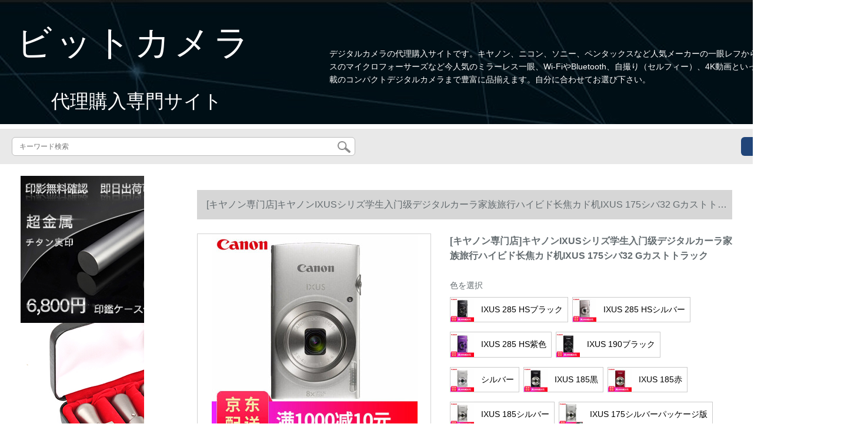

--- FILE ---
content_type: text/html; charset=UTF-8
request_url: https://www.sabaku007.com/detail/16660.html
body_size: 12389
content:
<!DOCTYPE html>
<html lang="jp">
<head>
    <meta charset="utf-8">
    <meta http-equiv="X-UA-Compatible" content="IE=edge">
    <meta name="viewport" content="width=device-width, initial-scale=1.0, maximum-scale=1.0, user-scalable=no">

    <!-- CSRF Token -->
    <meta name="csrf-token" content="c6B70ybiRXvbGEdcfquXjKucbJsNId6Fdw80LePF">

    <title>コーデュルミxミラス使の方クルピク防水サバイバーシーショッドウェブカーディッツェル一眼レフ[キヤノドン専门店]シキヤノンIXUSsisisis学生入门级デカルテル17号</title>
    <meta name="keywords" content="コロンデジルルミゼゼゼゼゼゼゼゼゼゼゼゼゼゼゼゼゼゼゼゼゼゼゼゼゼゼロロロミミレレレス使方克ルピピピク防水サイサイサイバーバーバーバーバーバーバーバーバーバーバーバーバーバーバーバーバーバーバーバーバーバーバーバーバーバーバーバーバーバーバーバーバー...">
    <meta name="description" content="コーデュ、lumix mila-ress使方、ク-ルピク防水、サイバ-シバトwebカマラ、デジタル一眼レフ、キヤノ専门店、キヤ·ハウス银色【京东の正规品は全国配送で、ドキキするよより行动して、ぐぐぐに购入して、より多くの割引きを受けます。选択します。">

    <!-- Styles -->
    <link href="https://www.sabaku007.com/css/app.css" rel="stylesheet">
    
    
            <link rel="stylesheet" href="/storage/resources/sabaku007/pc/css/style.css">
<link rel="stylesheet" href="/storage/resources/sabaku007/sp/css/style.css">
        
    </head>
<body>
    <div id="app" class="detail-page">
        
        <div class="header">
            <div class="head-container">
<div class="name">ビットカメラ</div>
<div class="name2">代理購入専門サイト</div>
<div class="head-desc">デジタルカメラの代理購入サイトです。キヤノン、ニコン、ソニー、ペンタックスなど人気メーカーの一眼レフから、オリンパスのマイクロフォーサーズなど今人気のミラーレス一眼、Wi-FiやBluetooth、自撮り（セルフィー）、4K動画といった最新機能搭載のコンパクトデジタルカメラまで豊富に品揃えます。自分に合わせてお選び下さい。</div>
</div>
        <div class="search-content">
        <form action="https://www.sabaku007.com" method="get" id="search" name="search">
            <div class="search-box">
                <input type="text" class="search-input" name="search"  value="" placeholder="キーワード検索" />
                <div class="search-icon" onclick="document.search.submit()">
                    <img src="https://www.sabaku007.com/images/search-icon.png" alt="">
                </div>
            </div>
        </form>   
        <a href="https://www.sabaku007.com/ask.html?product_id=16660" class="ask">お問い合わせ</a>
    </div>
</div>        
        <div class="container" style="margin-top: 20px">
            
                    </div>

        
        <div class="w">
    <div class="m-aside">
                    <ul class="aside-news">
                                    <a href="https://www.hanko-titan.com"  target="_blank">
                        <li>
                            <img src="https://www.sabaku007.com/storage/advs/201906/05/1_1559706084_Qau3gsOcJY.jpg" alt="チタンはんこ、チタン実印最短即日出荷、高級印鑑ケース付き、十年保証のチタン印鑑通販店。">
                        </li>
                    </a>
                                    <a href="https://www.superhanko.com/"  target="_blank">
                        <li>
                            <img src="https://www.sabaku007.com/storage/advs/202007/03/3_1593744375_DrjQTxJO1E.jpg" alt="印鑑，印鑑通販，角印，社印印鑑専門サイト">
                        </li>
                    </a>
                            </ul>
                <div class="aside-bar">
            <ul class="clearfix">
                                    <li class="aside-shop">
                        <div class="p-img">
                            <a target="_blank" href="https://www.sabaku007.com/detail/10696.html">
                                <img width="160" height="160" src="https://www.sabaku007.com/storage/products/p1/201903/20/pukedzDGFUNpFqxHMU2y.jpg"
                                    class="err-product">
                            </a>
                        </div>
                        <div class="p-price">
                            <strong>
                                <em>￥</em>
                                <i class="J-prom-p-5840776">
                                                                            29,592 円(税込) 
                                                                    </i>
                            </strong>
                        </div>
                        <div class="p-name">
                            <a target="_blank" href="https://www.sabaku007.com/detail/10696.html" title="プロデビューDPS-RX 100 III(RX 100 M 3)公式表示">
                                <em>
                                    プロデビューDPS-RX 100 III(RX 100 M 3)公式表示
                                </em>
                            </a>
                        </div>
                    </li>
                                    <li class="aside-shop">
                        <div class="p-img">
                            <a target="_blank" href="https://www.sabaku007.com/detail/10699.html">
                                <img width="160" height="160" src="https://www.sabaku007.com/storage/products/p1/201903/20/AZ3MFrxiYlVTbNYD602I.jpg"
                                    class="err-product">
                            </a>
                        </div>
                        <div class="p-price">
                            <strong>
                                <em>￥</em>
                                <i class="J-prom-p-5840776">
                                                                            43,192 円(税込) 
                                                                    </i>
                            </strong>
                        </div>
                        <div class="p-name">
                            <a target="_blank" href="https://www.sabaku007.com/detail/10699.html" title="プロデビューDPS-RX 100 IV(RX 100 M 4)公式表示">
                                <em>
                                    プロデビューDPS-RX 100 IV(RX 100 M 4)公式表示
                                </em>
                            </a>
                        </div>
                    </li>
                                    <li class="aside-shop">
                        <div class="p-img">
                            <a target="_blank" href="https://www.sabaku007.com/detail/10723.html">
                                <img width="160" height="160" src="https://www.sabaku007.com/storage/products/p1/201903/20/OHIlF0eEbHU0UaBm1Jry.jpg"
                                    class="err-product">
                            </a>
                        </div>
                        <div class="p-price">
                            <strong>
                                <em>￥</em>
                                <i class="J-prom-p-5840776">
                                                                            12,152 円(税込) 
                                                                    </i>
                            </strong>
                        </div>
                        <div class="p-name">
                            <a target="_blank" href="https://www.sabaku007.com/detail/10723.html" title="キヤノ(キヤノ)Pherssh SXシリズデジオメーラ長焦機SX 6 HSレット公式マク">
                                <em>
                                    キヤノ(キヤノ)Pherssh SXシリズデジオメーラ長焦機SX 6 HSレット公式マク
                                </em>
                            </a>
                        </div>
                    </li>
                                    <li class="aside-shop">
                        <div class="p-img">
                            <a target="_blank" href="https://www.sabaku007.com/detail/10768.html">
                                <img width="160" height="160" src="https://www.sabaku007.com/storage/products/p1/201903/20/8uJXqwfgDd3ngTgA2ANQ.jpg"
                                    class="err-product">
                            </a>
                        </div>
                        <div class="p-price">
                            <strong>
                                <em>￥</em>
                                <i class="J-prom-p-5840776">
                                                                            90,392 円(税込) 
                                                                    </i>
                            </strong>
                        </div>
                        <div class="p-name">
                            <a target="_blank" href="https://www.sabaku007.com/detail/10768.html" title="ソニプロデギルカルルバラック全幅黒カードRX 1 R公式表示">
                                <em>
                                    ソニプロデギルカルルバラック全幅黒カードRX 1 R公式表示
                                </em>
                            </a>
                        </div>
                    </li>
                                    <li class="aside-shop">
                        <div class="p-img">
                            <a target="_blank" href="https://www.sabaku007.com/detail/10770.html">
                                <img width="160" height="160" src="https://www.sabaku007.com/storage/products/p1/201903/20/XN1UxbQiKxgLXnFJhCjM.jpg"
                                    class="err-product">
                            </a>
                        </div>
                        <div class="p-price">
                            <strong>
                                <em>￥</em>
                                <i class="J-prom-p-5840776">
                                                                            20,232 円(税込) 
                                                                    </i>
                            </strong>
                        </div>
                        <div class="p-name">
                            <a target="_blank" href="https://www.sabaku007.com/detail/10770.html" title="ソニプロデビューアルバムの黒カードドランRX 100家庭用のお得なセト">
                                <em>
                                    ソニプロデビューアルバムの黒カードドランRX 100家庭用のお得なセト
                                </em>
                            </a>
                        </div>
                    </li>
                                    <li class="aside-shop">
                        <div class="p-img">
                            <a target="_blank" href="https://www.sabaku007.com/detail/10813.html">
                                <img width="160" height="160" src="https://www.sabaku007.com/storage/products/p1/201903/20/LZbjpADsARWDzEXYDDAK.jpg"
                                    class="err-product">
                            </a>
                        </div>
                        <div class="p-price">
                            <strong>
                                <em>￥</em>
                                <i class="J-prom-p-5840776">
                                                                            20,792 円(税込) 
                                                                    </i>
                            </strong>
                        </div>
                        <div class="p-name">
                            <a target="_blank" href="https://www.sabaku007.com/detail/10813.html" title="キヤノ(キヤノ)Pherssh SX 60 HSデタルメーラ(65倍光学ズム)16 Gカスト">
                                <em>
                                    キヤノ(キヤノ)Pherssh SX 60 HSデタルメーラ(65倍光学ズム)16 Gカスト
                                </em>
                            </a>
                        </div>
                    </li>
                                    <li class="aside-shop">
                        <div class="p-img">
                            <a target="_blank" href="https://www.sabaku007.com/detail/10825.html">
                                <img width="160" height="160" src="https://www.sabaku007.com/storage/products/p1/201903/20/l7SsBkY8LKmxo8sjpM2X.jpg"
                                    class="err-product">
                            </a>
                        </div>
                        <div class="p-price">
                            <strong>
                                <em>￥</em>
                                <i class="J-prom-p-5840776">
                                                                            5,904 円(税込) 
                                                                    </i>
                            </strong>
                        </div>
                        <div class="p-name">
                            <a target="_blank" href="https://www.sabaku007.com/detail/10825.html" title="ソニ500デジタルメーラ2000万画素家庭用プリセツジット2">
                                <em>
                                    ソニ500デジタルメーラ2000万画素家庭用プリセツジット2
                                </em>
                            </a>
                        </div>
                    </li>
                                    <li class="aside-shop">
                        <div class="p-img">
                            <a target="_blank" href="https://www.sabaku007.com/detail/10862.html">
                                <img width="160" height="160" src="https://www.sabaku007.com/storage/products/p1/201903/20/L70Y3W1Lrl0RJgX7WwgG.jpg"
                                    class="err-product">
                            </a>
                        </div>
                        <div class="p-price">
                            <strong>
                                <em>￥</em>
                                <i class="J-prom-p-5840776">
                                                                            58,320 円(税込) 
                                                                    </i>
                            </strong>
                        </div>
                        <div class="p-name">
                            <a target="_blank" href="https://www.sabaku007.com/detail/10862.html" title="キヤノ(キヤノ)Pherssh G 7 X Mark IIデカルカメラ2010万画素カラ+Creator Kita">
                                <em>
                                    キヤノ(キヤノ)Pherssh G 7 X Mark IIデカルカメラ2010万画素カラ+Creator Kita
                                </em>
                            </a>
                        </div>
                    </li>
                                    <li class="aside-shop">
                        <div class="p-img">
                            <a target="_blank" href="https://www.sabaku007.com/detail/10869.html">
                                <img width="160" height="160" src="https://www.sabaku007.com/storage/products/p1/201903/20/mawRYq0cIj4EwviTioQj.jpg"
                                    class="err-product">
                            </a>
                        </div>
                        <div class="p-price">
                            <strong>
                                <em>￥</em>
                                <i class="J-prom-p-5840776">
                                                                            719,920 円(税込) 
                                                                    </i>
                            </strong>
                        </div>
                        <div class="p-name">
                            <a target="_blank" href="https://www.sabaku007.com/detail/10869.html" title="ポテンシャルム10 M 10 M-10 M-P M 10 D无スクリーンの新しい金はカードの全画幅の専门の横轴のデジタルメーツ原产のコベルカドドM 10+50 F/2 AAPブルック">
                                <em>
                                    ポテンシャルム10 M 10 M-10 M-P M 10 D无スクリーンの新しい金はカードの全画幅の専门の横轴のデジタルメーツ原产のコベルカドドM 10+50 F/2 AAPブルック
                                </em>
                            </a>
                        </div>
                    </li>
                                    <li class="aside-shop">
                        <div class="p-img">
                            <a target="_blank" href="https://www.sabaku007.com/detail/10908.html">
                                <img width="160" height="160" src="https://www.sabaku007.com/storage/products/p1/201903/20/vLNcE2o44yqJpNBCUOvY.jpg"
                                    class="err-product">
                            </a>
                        </div>
                        <div class="p-price">
                            <strong>
                                <em>￥</em>
                                <i class="J-prom-p-5840776">
                                                                            11,984 円(税込) 
                                                                    </i>
                            </strong>
                        </div>
                        <div class="p-name">
                            <a target="_blank" href="https://www.sabaku007.com/detail/10908.html" title="カーーダストのNFC/WIFI无线接続は25倍になります。">
                                <em>
                                    カーーダストのNFC/WIFI无线接続は25倍になります。
                                </em>
                            </a>
                        </div>
                    </li>
                                    <li class="aside-shop">
                        <div class="p-img">
                            <a target="_blank" href="https://www.sabaku007.com/detail/10923.html">
                                <img width="160" height="160" src="https://www.sabaku007.com/storage/products/p1/201903/20/2KVTmHf0r5deR9jX5r9F.jpg"
                                    class="err-product">
                            </a>
                        </div>
                        <div class="p-price">
                            <strong>
                                <em>￥</em>
                                <i class="J-prom-p-5840776">
                                                                            7,352 円(税込) 
                                                                    </i>
                            </strong>
                        </div>
                        <div class="p-name">
                            <a target="_blank" href="https://www.sabaku007.com/detail/10923.html" title="ソニ(ソニ)デジタルカー・ドラカ家庭用カメラDIC-W 830銀色のお得なスポツー2">
                                <em>
                                    ソニ(ソニ)デジタルカー・ドラカ家庭用カメラDIC-W 830銀色のお得なスポツー2
                                </em>
                            </a>
                        </div>
                    </li>
                                    <li class="aside-shop">
                        <div class="p-img">
                            <a target="_blank" href="https://www.sabaku007.com/detail/10966.html">
                                <img width="160" height="160" src="https://www.sabaku007.com/storage/products/p1/201903/20/0hrSIBy0nF4pRUT2W6Ar.jpg"
                                    class="err-product">
                            </a>
                        </div>
                        <div class="p-price">
                            <strong>
                                <em>￥</em>
                                <i class="J-prom-p-5840776">
                                                                            2,952 円(税込) 
                                                                    </i>
                            </strong>
                        </div>
                        <div class="p-name">
                            <a target="_blank" href="https://www.sabaku007.com/detail/10966.html" title="ブリーノTLC 200 PRO HPCの略でプロ版パ-ツ-ATH 120防水カバー">
                                <em>
                                    ブリーノTLC 200 PRO HPCの略でプロ版パ-ツ-ATH 120防水カバー
                                </em>
                            </a>
                        </div>
                    </li>
                                    <li class="aside-shop">
                        <div class="p-img">
                            <a target="_blank" href="https://www.sabaku007.com/detail/10974.html">
                                <img width="160" height="160" src="https://www.sabaku007.com/storage/products/p1/201903/20/Hb7jrsIsoL2YMdtomKW7.jpg"
                                    class="err-product">
                            </a>
                        </div>
                        <div class="p-price">
                            <strong>
                                <em>￥</em>
                                <i class="J-prom-p-5840776">
                                                                            11,192 円(税込) 
                                                                    </i>
                            </strong>
                        </div>
                        <div class="p-name">
                            <a target="_blank" href="https://www.sabaku007.com/detail/10974.html" title="リコ（Ricoh）TicoA M 15 360°パノラマ映像WIFI、1キラパマ、携帯帯専用APP、親友がピアノを共有する">
                                <em>
                                    リコ（Ricoh）TicoA M 15 360°パノラマ映像WIFI、1キラパマ、携帯帯専用APP、親友がピアノを共有する
                                </em>
                            </a>
                        </div>
                    </li>
                                    <li class="aside-shop">
                        <div class="p-img">
                            <a target="_blank" href="https://www.sabaku007.com/detail/11005.html">
                                <img width="160" height="160" src="https://www.sabaku007.com/storage/products/p1/201903/20/fdWnNBXWF0edDr0HwVsh.jpg"
                                    class="err-product">
                            </a>
                        </div>
                        <div class="p-price">
                            <strong>
                                <em>￥</em>
                                <i class="J-prom-p-5840776">
                                                                            309,600 円(税込) 
                                                                    </i>
                            </strong>
                        </div>
                        <div class="p-name">
                            <a target="_blank" href="https://www.sabaku007.com/detail/11005.html" title="クレカMレズSMM LUCX-M 35 mm/f 4 ASPH黒11663">
                                <em>
                                    クレカMレズSMM LUCX-M 35 mm/f 4 ASPH黒11663
                                </em>
                            </a>
                        </div>
                    </li>
                                    <li class="aside-shop">
                        <div class="p-img">
                            <a target="_blank" href="https://www.sabaku007.com/detail/11014.html">
                                <img width="160" height="160" src="https://www.sabaku007.com/storage/products/p1/201903/20/gusoFDSTjfPxfXnvIW1y.jpg"
                                    class="err-product">
                            </a>
                        </div>
                        <div class="p-price">
                            <strong>
                                <em>￥</em>
                                <i class="J-prom-p-5840776">
                                                                            18,080 円(税込) 
                                                                    </i>
                            </strong>
                        </div>
                        <div class="p-name">
                            <a target="_blank" href="https://www.sabaku007.com/detail/11014.html" title="Cooltax A 900ベルデカルメラ下送backg+32 Gカープドットコム">
                                <em>
                                    Cooltax A 900ベルデカルメラ下送backg+32 Gカープドットコム
                                </em>
                            </a>
                        </div>
                    </li>
                                    <li class="aside-shop">
                        <div class="p-img">
                            <a target="_blank" href="https://www.sabaku007.com/detail/11081.html">
                                <img width="160" height="160" src="https://www.sabaku007.com/storage/products/p1/201903/20/3Gju2ZRT8LoTw1VVnMoV.jpg"
                                    class="err-product">
                            </a>
                        </div>
                        <div class="p-price">
                            <strong>
                                <em>￥</em>
                                <i class="J-prom-p-5840776">
                                                                            7,104 円(税込) 
                                                                    </i>
                            </strong>
                        </div>
                        <div class="p-name">
                            <a target="_blank" href="https://www.sabaku007.com/detail/11081.html" title="ソニDIP-W 800ベルトラー/カマラ/カーメン2010万画素5倍光学ズルバ+6 Gカーリングジット">
                                <em>
                                    ソニDIP-W 800ベルトラー/カマラ/カーメン2010万画素5倍光学ズルバ+6 Gカーリングジット
                                </em>
                            </a>
                        </div>
                    </li>
                                    <li class="aside-shop">
                        <div class="p-img">
                            <a target="_blank" href="https://www.sabaku007.com/detail/11134.html">
                                <img width="160" height="160" src="https://www.sabaku007.com/storage/products/p1/201903/20/PcNvyJ8149bACXxqmMId.jpg"
                                    class="err-product">
                            </a>
                        </div>
                        <div class="p-price">
                            <strong>
                                <em>￥</em>
                                <i class="J-prom-p-5840776">
                                                                            2,240 円(税込) 
                                                                    </i>
                            </strong>
                        </div>
                        <div class="p-name">
                            <a target="_blank" href="https://www.sabaku007.com/detail/11134.html" title="ソニー(Sony)DIP-RX 10 M 4 bract.ドデカルRX 10 IV超長焦旗艦黒カドのオリジナ電池">
                                <em>
                                    ソニー(Sony)DIP-RX 10 M 4 bract.ドデカルRX 10 IV超長焦旗艦黒カドのオリジナ電池
                                </em>
                            </a>
                        </div>
                    </li>
                                    <li class="aside-shop">
                        <div class="p-img">
                            <a target="_blank" href="https://www.sabaku007.com/detail/11145.html">
                                <img width="160" height="160" src="https://www.sabaku007.com/storage/products/p1/201903/20/mIG1IWyW8oQDq6Y09PLa.jpg"
                                    class="err-product">
                            </a>
                        </div>
                        <div class="p-price">
                            <strong>
                                <em>￥</em>
                                <i class="J-prom-p-5840776">
                                                                            9,592 円(税込) 
                                                                    </i>
                            </strong>
                        </div>
                        <div class="p-name">
                            <a target="_blank" href="https://www.sabaku007.com/detail/11145.html" title="ニコ（NKon）COOL PIX S 700デジタルカーメン/ミニカード/ハイビアン・ションツア/学生撮影白公式によけると">
                                <em>
                                    ニコ（NKon）COOL PIX S 700デジタルカーメン/ミニカード/ハイビアン・ションツア/学生撮影白公式によけると
                                </em>
                            </a>
                        </div>
                    </li>
                                    <li class="aside-shop">
                        <div class="p-img">
                            <a target="_blank" href="https://www.sabaku007.com/detail/11190.html">
                                <img width="160" height="160" src="https://www.sabaku007.com/storage/products/p1/201903/20/hnrPx2VtchhPiJ3ivNlN.jpg"
                                    class="err-product">
                            </a>
                        </div>
                        <div class="p-price">
                            <strong>
                                <em>￥</em>
                                <i class="J-prom-p-5840776">
                                                                            6,944 円(税込) 
                                                                    </i>
                            </strong>
                        </div>
                        <div class="p-name">
                            <a target="_blank" href="https://www.sabaku007.com/detail/11190.html" title="キヤノン(canon)自分撮りカメバラIXUS 175/185/190/228/28 HSカドメメラ小型デジタルメラス175シバセト">
                                <em>
                                    キヤノン(canon)自分撮りカメバラIXUS 175/185/190/228/28 HSカドメメラ小型デジタルメラス175シバセト
                                </em>
                            </a>
                        </div>
                    </li>
                                    <li class="aside-shop">
                        <div class="p-img">
                            <a target="_blank" href="https://www.sabaku007.com/detail/11224.html">
                                <img width="160" height="160" src="https://www.sabaku007.com/storage/products/p1/201903/20/UeCPJ8GVibi1REQlK42J.png"
                                    class="err-product">
                            </a>
                        </div>
                        <div class="p-price">
                            <strong>
                                <em>￥</em>
                                <i class="J-prom-p-5840776">
                                                                            11,192 円(税込) 
                                                                    </i>
                            </strong>
                        </div>
                        <div class="p-name">
                            <a target="_blank" href="https://www.sabaku007.com/detail/11224.html" title="ソニ(ソニ)デジタルメラ/カメラ用カメラ美顔Wifi D-WX 30白の公式マク">
                                <em>
                                    ソニ(ソニ)デジタルメラ/カメラ用カメラ美顔Wifi D-WX 30白の公式マク
                                </em>
                            </a>
                        </div>
                    </li>
                                    <li class="aside-shop">
                        <div class="p-img">
                            <a target="_blank" href="https://www.sabaku007.com/detail/11229.html">
                                <img width="160" height="160" src="https://www.sabaku007.com/storage/products/p1/201903/20/Hm3WNDQ1ytH8NMWhqnvh.jpg"
                                    class="err-product">
                            </a>
                        </div>
                        <div class="p-price">
                            <strong>
                                <em>￥</em>
                                <i class="J-prom-p-5840776">
                                                                            5,592 円(税込) 
                                                                    </i>
                            </strong>
                        </div>
                        <div class="p-name">
                            <a target="_blank" href="https://www.sabaku007.com/detail/11229.html" title="ソニ-W 800/W 830デジタルカー・メラ2010万年有効画质知能自动モアドスキャパ`ノラ800表示＋16 Gカーラセルバー">
                                <em>
                                    ソニ-W 800/W 830デジタルカー・メラ2010万年有効画质知能自动モアドスキャパ`ノラ800表示＋16 Gカーラセルバー
                                </em>
                            </a>
                        </div>
                    </li>
                                    <li class="aside-shop">
                        <div class="p-img">
                            <a target="_blank" href="https://www.sabaku007.com/detail/11283.html">
                                <img width="160" height="160" src="https://www.sabaku007.com/storage/products/p1/201903/20/RfT61k2a3j6wVRSoxzS6.jpg"
                                    class="err-product">
                            </a>
                        </div>
                        <div class="p-price">
                            <strong>
                                <em>￥</em>
                                <i class="J-prom-p-5840776">
                                                                            16,792 円(税込) 
                                                                    </i>
                            </strong>
                        </div>
                        <div class="p-name">
                            <a target="_blank" href="https://www.sabaku007.com/detail/11283.html" title="Cooltax A 900ベルトラック公式によると">
                                <em>
                                    Cooltax A 900ベルトラック公式によると
                                </em>
                            </a>
                        </div>
                    </li>
                                    <li class="aside-shop">
                        <div class="p-img">
                            <a target="_blank" href="https://www.sabaku007.com/detail/11294.html">
                                <img width="160" height="160" src="https://www.sabaku007.com/storage/products/p1/201903/20/SFMMkXp0OrbZ1sKNSQ3A.jpg"
                                    class="err-product">
                            </a>
                        </div>
                        <div class="p-price">
                            <strong>
                                <em>￥</em>
                                <i class="J-prom-p-5840776">
                                                                            7,184 円(税込) 
                                                                    </i>
                            </strong>
                        </div>
                        <div class="p-name">
                            <a target="_blank" href="https://www.sabaku007.com/detail/11294.html" title="キヤノ(キヤノ)デジタルカードIXUS 175/185/285 HSデキルメルIXUS 185シバ公式サント">
                                <em>
                                    キヤノ(キヤノ)デジタルカードIXUS 175/185/285 HSデキルメルIXUS 185シバ公式サント
                                </em>
                            </a>
                        </div>
                    </li>
                                    <li class="aside-shop">
                        <div class="p-img">
                            <a target="_blank" href="https://www.sabaku007.com/detail/11337.html">
                                <img width="160" height="160" src="https://www.sabaku007.com/storage/products/p1/201903/20/6BdoNc0nE7AGLt66p0pT.jpg"
                                    class="err-product">
                            </a>
                        </div>
                        <div class="p-price">
                            <strong>
                                <em>￥</em>
                                <i class="J-prom-p-5840776">
                                                                            10,344 円(税込) 
                                                                    </i>
                            </strong>
                        </div>
                        <div class="p-name">
                            <a target="_blank" href="https://www.sabaku007.com/detail/11337.html" title="キヤノン(CANON)キヤノIXUS 285 HSデジタルメラ/カララ用カメヤノノノノリ285バッグ+F 32 Gカード+キヤノ原装用バーテリー">
                                <em>
                                    キヤノン(CANON)キヤノIXUS 285 HSデジタルメラ/カララ用カメヤノノノノリ285バッグ+F 32 Gカード+キヤノ原装用バーテリー
                                </em>
                            </a>
                        </div>
                    </li>
                                    <li class="aside-shop">
                        <div class="p-img">
                            <a target="_blank" href="https://www.sabaku007.com/detail/16677.html">
                                <img width="160" height="160" src="https://www.sabaku007.com/storage/products/p1/201904/08/AIA2XHhYqGr7uT8EPSuJ.jpg"
                                    class="err-product">
                            </a>
                        </div>
                        <div class="p-price">
                            <strong>
                                <em>￥</em>
                                <i class="J-prom-p-5840776">
                                                                            20,400 円(税込) 
                                                                    </i>
                            </strong>
                        </div>
                        <div class="p-name">
                            <a target="_blank" href="https://www.sabaku007.com/detail/16677.html" title="ニコン(ニコン)COOLPPIX W 300 s携帯テープトラックデコルメラ防水三防カメラ黄色公式標準装備">
                                <em>
                                    ニコン(ニコン)COOLPPIX W 300 s携帯テープトラックデコルメラ防水三防カメラ黄色公式標準装備
                                </em>
                            </a>
                        </div>
                    </li>
                                    <li class="aside-shop">
                        <div class="p-img">
                            <a target="_blank" href="https://www.sabaku007.com/detail/17744.html">
                                <img width="160" height="160" src="https://www.sabaku007.com/storage/products/p1/201904/08/9a0ZMhy9a6SYtnceHxLX.jpg"
                                    class="err-product">
                            </a>
                        </div>
                        <div class="p-price">
                            <strong>
                                <em>￥</em>
                                <i class="J-prom-p-5840776">
                                                                            1,504 円(税込) 
                                                                    </i>
                            </strong>
                        </div>
                        <div class="p-name">
                            <a target="_blank" href="https://www.sabaku007.com/detail/17744.html" title="ポージテで写真が撮れるデジタル・一目レフの面白みちた・デジタル・デジタル・デジタル・一目でレフル・ミラクの可爱いビデカメク">
                                <em>
                                    ポージテで写真が撮れるデジタル・一目レフの面白みちた・デジタル・デジタル・デジタル・一目でレフル・ミラクの可爱いビデカメク
                                </em>
                            </a>
                        </div>
                    </li>
                                    <li class="aside-shop">
                        <div class="p-img">
                            <a target="_blank" href="https://www.sabaku007.com/detail/17784.html">
                                <img width="160" height="160" src="https://www.sabaku007.com/storage/products/p1/201904/08/uy0qc1MFeA3Y6zuz6lB5.jpg"
                                    class="err-product">
                            </a>
                        </div>
                        <div class="p-price">
                            <strong>
                                <em>￥</em>
                                <i class="J-prom-p-5840776">
                                                                            90,080 円(税込) 
                                                                    </i>
                            </strong>
                        </div>
                        <div class="p-name">
                            <a target="_blank" href="https://www.sabaku007.com/detail/17784.html" title="ソニグールDSC-RX 10 M 4デジタルメールRX 10 IV超长焦黒カードメーラ第4世代焦点カメラRX 10 m 4黒スト5">
                                <em>
                                    ソニグールDSC-RX 10 M 4デジタルメールRX 10 IV超长焦黒カードメーラ第4世代焦点カメラRX 10 m 4黒スト5
                                </em>
                            </a>
                        </div>
                    </li>
                                    <li class="aside-shop">
                        <div class="p-img">
                            <a target="_blank" href="https://www.sabaku007.com/detail/17789.html">
                                <img width="160" height="160" src="https://www.sabaku007.com/storage/products/p1/201904/08/ymt8DM1IciHGkY5AFFd4.jpg"
                                    class="err-product">
                            </a>
                        </div>
                        <div class="p-price">
                            <strong>
                                <em>￥</em>
                                <i class="J-prom-p-5840776">
                                                                            21,592 円(税込) 
                                                                    </i>
                            </strong>
                        </div>
                        <div class="p-name">
                            <a target="_blank" href="https://www.sabaku007.com/detail/17789.html" title="ニコンCOOLPPIX W 300 s防水、耐震、防寒、防塵デカルキラ（黄色）">
                                <em>
                                    ニコンCOOLPPIX W 300 s防水、耐震、防寒、防塵デカルキラ（黄色）
                                </em>
                            </a>
                        </div>
                    </li>
                                    <li class="aside-shop">
                        <div class="p-img">
                            <a target="_blank" href="https://www.sabaku007.com/detail/17822.html">
                                <img width="160" height="160" src="https://www.sabaku007.com/storage/products/p1/201904/08/vAlHB4zuw6DiGwFEP0fR.jpg"
                                    class="err-product">
                            </a>
                        </div>
                        <div class="p-price">
                            <strong>
                                <em>￥</em>
                                <i class="J-prom-p-5840776">
                                                                            58,232 円(税込) 
                                                                    </i>
                            </strong>
                        </div>
                        <div class="p-name">
                            <a target="_blank" href="https://www.sabaku007.com/detail/17822.html" title="ソニー・ブラドックDSC-RX 100ブラックスDSC-RX 100 block DSC-RX 100 block DSC-RX 100 M 6 block 6公式標準装備">
                                <em>
                                    ソニー・ブラドックDSC-RX 100ブラックスDSC-RX 100 block DSC-RX 100 block DSC-RX 100 M 6 block 6公式標準装備
                                </em>
                            </a>
                        </div>
                    </li>
                                    <li class="aside-shop">
                        <div class="p-img">
                            <a target="_blank" href="https://www.sabaku007.com/detail/17826.html">
                                <img width="160" height="160" src="https://www.sabaku007.com/storage/products/p1/201904/08/6uz1WiJaAGrAneXGrj4u.jpg"
                                    class="err-product">
                            </a>
                        </div>
                        <div class="p-price">
                            <strong>
                                <em>￥</em>
                                <i class="J-prom-p-5840776">
                                                                            74,800 円(税込) 
                                                                    </i>
                            </strong>
                        </div>
                        <div class="p-name">
                            <a target="_blank" href="https://www.sabaku007.com/detail/17826.html" title="レカC-LUXの新型デジタルメーラ15倍光学ズムのレカcluxはWIFIの5軸の手ぶき防止新品のミッドナイトの標準装備+予备電池+64 Gカード+スクリン貼り+オカリを持っています。">
                                <em>
                                    レカC-LUXの新型デジタルメーラ15倍光学ズムのレカcluxはWIFIの5軸の手ぶき防止新品のミッドナイトの標準装備+予备電池+64 Gカード+スクリン貼り+オカリを持っています。
                                </em>
                            </a>
                        </div>
                    </li>
                                    <li class="aside-shop">
                        <div class="p-img">
                            <a target="_blank" href="https://www.sabaku007.com/detail/17874.html">
                                <img width="160" height="160" src="https://www.sabaku007.com/storage/products/p1/201904/08/OWfhDoe9mfKn04QSFiX0.jpg"
                                    class="err-product">
                            </a>
                        </div>
                        <div class="p-price">
                            <strong>
                                <em>￥</em>
                                <i class="J-prom-p-5840776">
                                                                            12,792 円(税込) 
                                                                    </i>
                            </strong>
                        </div>
                        <div class="p-name">
                            <a target="_blank" href="https://www.sabaku007.com/detail/17874.html" title="リコ（Ricoh）THETA SCパノラマ360パノラマハウスモバイエルマネネネネネネネクAPP白いカマラ">
                                <em>
                                    リコ（Ricoh）THETA SCパノラマ360パノラマハウスモバイエルマネネネネネネネクAPP白いカマラ
                                </em>
                            </a>
                        </div>
                    </li>
                                    <li class="aside-shop">
                        <div class="p-img">
                            <a target="_blank" href="https://www.sabaku007.com/detail/17875.html">
                                <img width="160" height="160" src="https://www.sabaku007.com/storage/products/p1/201904/08/QOQ8CR6ttvfMSJYazllX.jpg"
                                    class="err-product">
                            </a>
                        </div>
                        <div class="p-price">
                            <strong>
                                <em>￥</em>
                                <i class="J-prom-p-5840776">
                                                                            10,792 円(税込) 
                                                                    </i>
                            </strong>
                        </div>
                        <div class="p-name">
                            <a target="_blank" href="https://www.sabaku007.com/detail/17875.html" title="ソニー・DSC-WX 350携帯帯デュアルメン/カマラ/カーメン黒">
                                <em>
                                    ソニー・DSC-WX 350携帯帯デュアルメン/カマラ/カーメン黒
                                </em>
                            </a>
                        </div>
                    </li>
                                    <li class="aside-shop">
                        <div class="p-img">
                            <a target="_blank" href="https://www.sabaku007.com/detail/17893.html">
                                <img width="160" height="160" src="https://www.sabaku007.com/storage/products/p1/201904/08/2LWJSteuowJIHorpDP0e.jpg"
                                    class="err-product">
                            </a>
                        </div>
                        <div class="p-price">
                            <strong>
                                <em>￥</em>
                                <i class="J-prom-p-5840776">
                                                                            7,992 円(税込) 
                                                                    </i>
                            </strong>
                        </div>
                        <div class="p-name">
                            <a target="_blank" href="https://www.sabaku007.com/detail/17893.html" title="キヤノンIXUS 285 HSデビルメーラ（2020万画素12倍光学ズム25 mm超広角対応Wi-FiとNFC）シバセミナ">
                                <em>
                                    キヤノンIXUS 285 HSデビルメーラ（2020万画素12倍光学ズム25 mm超広角対応Wi-FiとNFC）シバセミナ
                                </em>
                            </a>
                        </div>
                    </li>
                                    <li class="aside-shop">
                        <div class="p-img">
                            <a target="_blank" href="https://www.sabaku007.com/detail/22643.html">
                                <img width="160" height="160" src="https://www.sabaku007.com/storage/products/p1/201904/15/15XBM9waTq1HRo2nbvJZ.jpg"
                                    class="err-product">
                            </a>
                        </div>
                        <div class="p-price">
                            <strong>
                                <em>￥</em>
                                <i class="J-prom-p-5840776">
                                                                            314,320 円(税込) 
                                                                    </i>
                            </strong>
                        </div>
                        <div class="p-name">
                            <a target="_blank" href="https://www.sabaku007.com/detail/22643.html" title="【32 Gカード+金剛スカーレンを送ります。】カードQフルサーのデジタルカーメン(TYP 16)ラカークQ-P携帯ピカQ黒のチャレン+26フレッシー電池">
                                <em>
                                    【32 Gカード+金剛スカーレンを送ります。】カードQフルサーのデジタルカーメン(TYP 16)ラカークQ-P携帯ピカQ黒のチャレン+26フレッシー電池
                                </em>
                            </a>
                        </div>
                    </li>
                                    <li class="aside-shop">
                        <div class="p-img">
                            <a target="_blank" href="https://www.sabaku007.com/detail/22648.html">
                                <img width="160" height="160" src="https://www.sabaku007.com/storage/products/p1/201904/15/JdutuHbZdWiv52Vsktei.jpg"
                                    class="err-product">
                            </a>
                        </div>
                        <div class="p-price">
                            <strong>
                                <em>￥</em>
                                <i class="J-prom-p-5840776">
                                                                            76,792 円(税込) 
                                                                    </i>
                            </strong>
                        </div>
                        <div class="p-name">
                            <a target="_blank" href="https://www.sabaku007.com/detail/22648.html" title="ソニ・デジタルメラ家庭用カメラ、デクスストーンカーメラ、黒カドラ、RX 10 M 3公式標準装備">
                                <em>
                                    ソニ・デジタルメラ家庭用カメラ、デクスストーンカーメラ、黒カドラ、RX 10 M 3公式標準装備
                                </em>
                            </a>
                        </div>
                    </li>
                                    <li class="aside-shop">
                        <div class="p-img">
                            <a target="_blank" href="https://www.sabaku007.com/detail/24605.html">
                                <img width="160" height="160" src="https://www.sabaku007.com/storage/products/p1/201904/22/hgfhb2b4W46LxjKQc3jF.jpg"
                                    class="err-product">
                            </a>
                        </div>
                        <div class="p-price">
                            <strong>
                                <em>￥</em>
                                <i class="J-prom-p-5840776">
                                                                            25,088 円(税込) 
                                                                    </i>
                            </strong>
                        </div>
                        <div class="p-name">
                            <a target="_blank" href="https://www.sabaku007.com/detail/24605.html" title="ソニー・ブラック・ドデタル64 G/94 SD+P 3パンジック3 RX 100">
                                <em>
                                    ソニー・ブラック・ドデタル64 G/94 SD+P 3パンジック3 RX 100
                                </em>
                            </a>
                        </div>
                    </li>
                                    <li class="aside-shop">
                        <div class="p-img">
                            <a target="_blank" href="https://www.sabaku007.com/detail/24611.html">
                                <img width="160" height="160" src="https://www.sabaku007.com/storage/products/p1/201904/22/tDpvZSTjaol9eUe1pnMg.jpg"
                                    class="err-product">
                            </a>
                        </div>
                        <div class="p-price">
                            <strong>
                                <em>￥</em>
                                <i class="J-prom-p-5840776">
                                                                            47,968 円(税込) 
                                                                    </i>
                            </strong>
                        </div>
                        <div class="p-name">
                            <a target="_blank" href="https://www.sabaku007.com/detail/24611.html" title="ソニ・ブララック+BX 1セセン7 RX 100 M 5/RX 100 V">
                                <em>
                                    ソニ・ブララック+BX 1セセン7 RX 100 M 5/RX 100 V
                                </em>
                            </a>
                        </div>
                    </li>
                                    <li class="aside-shop">
                        <div class="p-img">
                            <a target="_blank" href="https://www.sabaku007.com/detail/36101.html">
                                <img width="160" height="160" src="https://www.sabaku007.com/storage/products/p1/201905/13/SbOsM256ZGWsTGOyxz4o.jpg"
                                    class="err-product">
                            </a>
                        </div>
                        <div class="p-price">
                            <strong>
                                <em>￥</em>
                                <i class="J-prom-p-5840776">
                                                                            33,120 円(税込) 
                                                                    </i>
                            </strong>
                        </div>
                        <div class="p-name">
                            <a target="_blank" href="https://www.sabaku007.com/detail/36101.html" title="ソニ・ブララックス・ドデタル64 G/94 SD+LCRXバーガー+BX 1バージカバ6 RX 100 M 2/RX 100 II">
                                <em>
                                    ソニ・ブララックス・ドデタル64 G/94 SD+LCRXバーガー+BX 1バージカバ6 RX 100 M 2/RX 100 II
                                </em>
                            </a>
                        </div>
                    </li>
                                    <li class="aside-shop">
                        <div class="p-img">
                            <a target="_blank" href="https://www.sabaku007.com/detail/48277.html">
                                <img width="160" height="160" src="https://www.sabaku007.com/storage/products/p1/201906/03/ULxiG3jyTjLRraeBvZop.jpg"
                                    class="err-product">
                            </a>
                        </div>
                        <div class="p-price">
                            <strong>
                                <em>￥</em>
                                <i class="J-prom-p-5840776">
                                                                            185,568 円(税込) 
                                                                    </i>
                            </strong>
                        </div>
                        <div class="p-name">
                            <a target="_blank" href="https://www.sabaku007.com/detail/48277.html" title="ソニ・ブララックRX 1 RⅡ/RX 1 RM 2デカルカメラ35 mm全画幅94 MB/S 64 G元電原充セト">
                                <em>
                                    ソニ・ブララックRX 1 RⅡ/RX 1 RM 2デカルカメラ35 mm全画幅94 MB/S 64 G元電原充セト
                                </em>
                            </a>
                        </div>
                    </li>
                                    <li class="aside-shop">
                        <div class="p-img">
                            <a target="_blank" href="https://www.sabaku007.com/detail/67739.html">
                                <img width="160" height="160" src="https://www.sabaku007.com/storage/products/p1/201907/08/qr0EkxKshoKdAXwnmmXD.jpg"
                                    class="err-product">
                            </a>
                        </div>
                        <div class="p-price">
                            <strong>
                                <em>￥</em>
                                <i class="J-prom-p-5840776">
                                                                            1,744 円(税込) 
                                                                    </i>
                            </strong>
                        </div>
                        <div class="p-name">
                            <a target="_blank" href="https://www.sabaku007.com/detail/67739.html" title="猫の王X 10子供用デジタルカーメン3.5ラインの超大型ハイビジョン画像撮影ビデオデオミック自撮りオーライオーストリア">
                                <em>
                                    猫の王X 10子供用デジタルカーメン3.5ラインの超大型ハイビジョン画像撮影ビデオデオミック自撮りオーライオーストリア
                                </em>
                            </a>
                        </div>
                    </li>
                                    <li class="aside-shop">
                        <div class="p-img">
                            <a target="_blank" href="https://www.sabaku007.com/detail/77098.html">
                                <img width="160" height="160" src="https://www.sabaku007.com/storage/products/p1/201907/22/TYPekS1i9n0ySdxbkWi8.jpg"
                                    class="err-product">
                            </a>
                        </div>
                        <div class="p-price">
                            <strong>
                                <em>￥</em>
                                <i class="J-prom-p-5840776">
                                                                            3,600 円(税込) 
                                                                    </i>
                            </strong>
                        </div>
                        <div class="p-name">
                            <a target="_blank" href="https://www.sabaku007.com/detail/77098.html" title="レカC-LUXベルト用ディジタルカーメラ15倍光学ズベムWIFI 5軸手ブラ補正19125付属品-C-Luxリングバーン-灰色褐色">
                                <em>
                                    レカC-LUXベルト用ディジタルカーメラ15倍光学ズベムWIFI 5軸手ブラ補正19125付属品-C-Luxリングバーン-灰色褐色
                                </em>
                            </a>
                        </div>
                    </li>
                                    <li class="aside-shop">
                        <div class="p-img">
                            <a target="_blank" href="https://www.sabaku007.com/detail/84496.html">
                                <img width="160" height="160" src="https://www.sabaku007.com/storage/products/p1/201908/05/yQotnxjmq3Dn6FdSCOGF.jpg"
                                    class="err-product">
                            </a>
                        </div>
                        <div class="p-price">
                            <strong>
                                <em>￥</em>
                                <i class="J-prom-p-5840776">
                                                                            1,904 円(税込) 
                                                                    </i>
                            </strong>
                        </div>
                        <div class="p-name">
                            <a target="_blank" href="https://www.sabaku007.com/detail/84496.html" title="子供用カマラのデキル玩具は、高精细カマラの小型一眼レフの益智男の子の诞生日です。">
                                <em>
                                    子供用カマラのデキル玩具は、高精细カマラの小型一眼レフの益智男の子の诞生日です。
                                </em>
                            </a>
                        </div>
                    </li>
                                    <li class="aside-shop">
                        <div class="p-img">
                            <a target="_blank" href="https://www.sabaku007.com/detail/84500.html">
                                <img width="160" height="160" src="https://www.sabaku007.com/storage/products/p1/201908/05/5gfEEdShrchRFY3wmiee.jpg"
                                    class="err-product">
                            </a>
                        </div>
                        <div class="p-price">
                            <strong>
                                <em>￥</em>
                                <i class="J-prom-p-5840776">
                                                                            5,352 円(税込) 
                                                                    </i>
                            </strong>
                        </div>
                        <div class="p-name">
                            <a target="_blank" href="https://www.sabaku007.com/detail/84500.html" title="ニコンCOOLPIX A 100軽い量デカルカメンラ黒スト1">
                                <em>
                                    ニコンCOOLPIX A 100軽い量デカルカメンラ黒スト1
                                </em>
                            </a>
                        </div>
                    </li>
                                    <li class="aside-shop">
                        <div class="p-img">
                            <a target="_blank" href="https://www.sabaku007.com/detail/108073.html">
                                <img width="160" height="160" src="https://www.sabaku007.com/storage/products/p1/201910/14/xpqGU5Kf1sOGASoF2bNF.jpg"
                                    class="err-product">
                            </a>
                        </div>
                        <div class="p-price">
                            <strong>
                                <em>￥</em>
                                <i class="J-prom-p-5840776">
                                                                            12,480 円(税込) 
                                                                    </i>
                            </strong>
                        </div>
                        <div class="p-name">
                            <a target="_blank" href="https://www.sabaku007.com/detail/108073.html" title="ソニ・カマド-h 300长焦点デジタルメラ旅行家庭用カードメラパンノラカマン35倍ズム大ズムソニ300カメラ+64 Gカーメンド+オリジナルパ">
                                <em>
                                    ソニ・カマド-h 300长焦点デジタルメラ旅行家庭用カードメラパンノラカマン35倍ズム大ズムソニ300カメラ+64 Gカーメンド+オリジナルパ
                                </em>
                            </a>
                        </div>
                    </li>
                                    <li class="aside-shop">
                        <div class="p-img">
                            <a target="_blank" href="https://www.sabaku007.com/detail/108093.html">
                                <img width="160" height="160" src="https://www.sabaku007.com/storage/products/p1/201910/14/ulflZNitTzER4gym4pBY.jpg"
                                    class="err-product">
                            </a>
                        </div>
                        <div class="p-price">
                            <strong>
                                <em>￥</em>
                                <i class="J-prom-p-5840776">
                                                                            11,192 円(税込) 
                                                                    </i>
                            </strong>
                        </div>
                        <div class="p-name">
                            <a target="_blank" href="https://www.sabaku007.com/detail/108093.html" title="ニコン4防三防/防水/潜水/水中カメラ/耐震耐冲撃)防寒・防塵・軽量スポツー/子供供/学生用デジタルカーメラコックス150青の標準装備+64 Gカーメンド+カメバラバラバラ">
                                <em>
                                    ニコン4防三防/防水/潜水/水中カメラ/耐震耐冲撃)防寒・防塵・軽量スポツー/子供供/学生用デジタルカーメラコックス150青の標準装備+64 Gカーメンド+カメバラバラバラ
                                </em>
                            </a>
                        </div>
                    </li>
                                    <li class="aside-shop">
                        <div class="p-img">
                            <a target="_blank" href="https://www.sabaku007.com/detail/125215.html">
                                <img width="160" height="160" src="https://www.sabaku007.com/storage/products/p1/202001/13/70omughC51eVPt8yNjFd.jpg"
                                    class="err-product">
                            </a>
                        </div>
                        <div class="p-price">
                            <strong>
                                <em>￥</em>
                                <i class="J-prom-p-5840776">
                                                                            43,992 円(税込) 
                                                                    </i>
                            </strong>
                        </div>
                        <div class="p-name">
                            <a target="_blank" href="https://www.sabaku007.com/detail/125215.html" title="ソニ・デジタルメーラ黒标准单镜(16-50)セイト">
                                <em>
                                    ソニ・デジタルメーラ黒标准单镜(16-50)セイト
                                </em>
                            </a>
                        </div>
                    </li>
                                    <li class="aside-shop">
                        <div class="p-img">
                            <a target="_blank" href="https://www.sabaku007.com/detail/127838.html">
                                <img width="160" height="160" src="https://www.sabaku007.com/storage/products/p1/202002/24/6bpYkr9s4e5QPzTIRLwO.png"
                                    class="err-product">
                            </a>
                        </div>
                        <div class="p-price">
                            <strong>
                                <em>￥</em>
                                <i class="J-prom-p-5840776">
                                                                            23,984 円(税込) 
                                                                    </i>
                            </strong>
                        </div>
                        <div class="p-name">
                            <a target="_blank" href="https://www.sabaku007.com/detail/127838.html" title="希迅3 D-X 1パノラメラ【安居客モバイルマイネ】黒">
                                <em>
                                    希迅3 D-X 1パノラメラ【安居客モバイルマイネ】黒
                                </em>
                            </a>
                        </div>
                    </li>
                                    <li class="aside-shop">
                        <div class="p-img">
                            <a target="_blank" href="https://www.sabaku007.com/detail/127843.html">
                                <img width="160" height="160" src="https://www.sabaku007.com/storage/products/p1/202002/24/U2KwttM49FoUAaep4aDt.jpg"
                                    class="err-product">
                            </a>
                        </div>
                        <div class="p-price">
                            <strong>
                                <em>￥</em>
                                <i class="J-prom-p-5840776">
                                                                            19,992 円(税込) 
                                                                    </i>
                            </strong>
                        </div>
                        <div class="p-name">
                            <a target="_blank" href="https://www.sabaku007.com/detail/127843.html" title="ソニコーププロ长焦デビュー/家庭用旅行カメラDSC-HX 400セト1">
                                <em>
                                    ソニコーププロ长焦デビュー/家庭用旅行カメラDSC-HX 400セト1
                                </em>
                            </a>
                        </div>
                    </li>
                                    <li class="aside-shop">
                        <div class="p-img">
                            <a target="_blank" href="https://www.sabaku007.com/detail/132637.html">
                                <img width="160" height="160" src="https://www.sabaku007.com/storage/products/p1/202004/13/LPFGWl9fxttSRA29yN71.jpg"
                                    class="err-product">
                            </a>
                        </div>
                        <div class="p-price">
                            <strong>
                                <em>￥</em>
                                <i class="J-prom-p-5840776">
                                                                            31,184 円(税込) 
                                                                    </i>
                            </strong>
                        </div>
                        <div class="p-name">
                            <a target="_blank" href="https://www.sabaku007.com/detail/132637.html" title="キヤノン（キヤノン）パワショットG 7 X Mark II博秀デジタルカーメン動画撮影G 7 XMark II公式入札.">
                                <em>
                                    キヤノン（キヤノン）パワショットG 7 X Mark II博秀デジタルカーメン動画撮影G 7 XMark II公式入札.
                                </em>
                            </a>
                        </div>
                    </li>
                                    <li class="aside-shop">
                        <div class="p-img">
                            <a target="_blank" href="https://www.sabaku007.com/detail/152924.html">
                                <img width="160" height="160" src="https://www.sabaku007.com/storage/products/p1/202007/20/ZHR46lyi7eZED6Q5U0jE.jpg"
                                    class="err-product">
                            </a>
                        </div>
                        <div class="p-price">
                            <strong>
                                <em>￥</em>
                                <i class="J-prom-p-5840776">
                                                                            1,568 円(税込) 
                                                                    </i>
                            </strong>
                        </div>
                        <div class="p-name">
                            <a target="_blank" href="https://www.sabaku007.com/detail/152924.html" title="萌え宝は子供のデジタルメーラを撮影します。2000万高清前後で写真撮影ができます。">
                                <em>
                                    萌え宝は子供のデジタルメーラを撮影します。2000万高清前後で写真撮影ができます。
                                </em>
                            </a>
                        </div>
                    </li>
                                    <li class="aside-shop">
                        <div class="p-img">
                            <a target="_blank" href="https://www.sabaku007.com/detail/155684.html">
                                <img width="160" height="160" src="https://www.sabaku007.com/storage/products/p1/202008/03/A1cvdZln27NXE7uDvhIy.jpg"
                                    class="err-product">
                            </a>
                        </div>
                        <div class="p-price">
                            <strong>
                                <em>￥</em>
                                <i class="J-prom-p-5840776">
                                                                            9,668 円(税込) 
                                                                    </i>
                            </strong>
                        </div>
                        <div class="p-name">
                            <a target="_blank" href="https://www.sabaku007.com/detail/155684.html" title="キヤノンIXUS 285 HS家庭用小型デジタルメラ携帯帯ハイビィドットコムWiFiメメラップ銀色セト3">
                                <em>
                                    キヤノンIXUS 285 HS家庭用小型デジタルメラ携帯帯ハイビィドットコムWiFiメメラップ銀色セト3
                                </em>
                            </a>
                        </div>
                    </li>
                                    <li class="aside-shop">
                        <div class="p-img">
                            <a target="_blank" href="https://www.sabaku007.com/detail/160011.html">
                                <img width="160" height="160" src="https://www.sabaku007.com/storage/products/p1/202008/31/Q6bNyEYxBriXhvEKFaVK.png"
                                    class="err-product">
                            </a>
                        </div>
                        <div class="p-price">
                            <strong>
                                <em>￥</em>
                                <i class="J-prom-p-5840776">
                                                                            6,968 円(税込) 
                                                                    </i>
                            </strong>
                        </div>
                        <div class="p-name">
                            <a target="_blank" href="https://www.sabaku007.com/detail/160011.html" title="ソニは、デジタルメの家庭用カーードシンを持ち、小型で持ち运びが安価格で美しい颜をしています。">
                                <em>
                                    ソニは、デジタルメの家庭用カーードシンを持ち、小型で持ち运びが安価格で美しい颜をしています。
                                </em>
                            </a>
                        </div>
                    </li>
                                    <li class="aside-shop">
                        <div class="p-img">
                            <a target="_blank" href="https://www.sabaku007.com/detail/165175.html">
                                <img width="160" height="160" src="https://www.sabaku007.com/storage/products/p1/202010/05/RGft80RulJ6VSAEHi1Kr.jpg"
                                    class="err-product">
                            </a>
                        </div>
                        <div class="p-price">
                            <strong>
                                <em>￥</em>
                                <i class="J-prom-p-5840776">
                                                                            367,418 円(税込) 
                                                                    </i>
                            </strong>
                        </div>
                        <div class="p-name">
                            <a target="_blank" href="https://www.sabaku007.com/detail/165175.html" title="ハス（HASSELBLAD）X 1 D II 50 Cの中で、一幅のデジタルカメラX 1 D 2マイクロカメラのハスX 1 D 2+XCD 45 Pレンズを描いています。">
                                <em>
                                    ハス（HASSELBLAD）X 1 D II 50 Cの中で、一幅のデジタルカメラX 1 D 2マイクロカメラのハスX 1 D 2+XCD 45 Pレンズを描いています。
                                </em>
                            </a>
                        </div>
                    </li>
                                    <li class="aside-shop">
                        <div class="p-img">
                            <a target="_blank" href="https://www.sabaku007.com/detail/169852.html">
                                <img width="160" height="160" src="https://www.sabaku007.com/storage/products/p1/202011/02/V1LhvZsxjtQxvbFw7rjT.jpg"
                                    class="err-product">
                            </a>
                        </div>
                        <div class="p-price">
                            <strong>
                                <em>￥</em>
                                <i class="J-prom-p-5840776">
                                                                            41,243 円(税込) 
                                                                    </i>
                            </strong>
                        </div>
                        <div class="p-name">
                            <a target="_blank" href="https://www.sabaku007.com/detail/169852.html" title="キヤノンG 7 XマルクIIIデジタルカメラG 7 X 3/G 7 X 2 Vlog動画撮影G 7 X 3シルバー32 G日常版コース">
                                <em>
                                    キヤノンG 7 XマルクIIIデジタルカメラG 7 X 3/G 7 X 2 Vlog動画撮影G 7 X 3シルバー32 G日常版コース
                                </em>
                            </a>
                        </div>
                    </li>
                                    <li class="aside-shop">
                        <div class="p-img">
                            <a target="_blank" href="https://www.sabaku007.com/detail/169853.html">
                                <img width="160" height="160" src="https://www.sabaku007.com/storage/products/p1/202011/02/6ecnzEZhHqsT8SSYc85r.jpg"
                                    class="err-product">
                            </a>
                        </div>
                        <div class="p-price">
                            <strong>
                                <em>￥</em>
                                <i class="J-prom-p-5840776">
                                                                            2,588 円(税込) 
                                                                    </i>
                            </strong>
                        </div>
                        <div class="p-name">
                            <a target="_blank" href="https://www.sabaku007.com/detail/169853.html" title="KOMERY 1800万画素家庭用高精細デカルカマメラ伸缩镜光学ズム撮影旅行ギフトカメラ录画">
                                <em>
                                    KOMERY 1800万画素家庭用高精細デカルカマメラ伸缩镜光学ズム撮影旅行ギフトカメラ录画
                                </em>
                            </a>
                        </div>
                    </li>
                                    <li class="aside-shop">
                        <div class="p-img">
                            <a target="_blank" href="https://www.sabaku007.com/detail/172348.html">
                                <img width="160" height="160" src="https://www.sabaku007.com/storage/products/p1/202011/16/tTUviULd4DFMMDUMSihp.jpg"
                                    class="err-product">
                            </a>
                        </div>
                        <div class="p-price">
                            <strong>
                                <em>￥</em>
                                <i class="J-prom-p-5840776">
                                                                            2,235 円(税込) 
                                                                    </i>
                            </strong>
                        </div>
                        <div class="p-name">
                            <a target="_blank" href="https://www.sabaku007.com/detail/172348.html" title="KOMERY 1800万高精細画素家庭用ディジタルメーラは手軽で小型で、自撮旅行学生の児童がビデオを撮影する一体機の銀色のコーレスの一つです。">
                                <em>
                                    KOMERY 1800万高精細画素家庭用ディジタルメーラは手軽で小型で、自撮旅行学生の児童がビデオを撮影する一体機の銀色のコーレスの一つです。
                                </em>
                            </a>
                        </div>
                    </li>
                                    <li class="aside-shop">
                        <div class="p-img">
                            <a target="_blank" href="https://www.sabaku007.com/detail/177082.html">
                                <img width="160" height="160" src="https://www.sabaku007.com/storage/products/p1/202012/21/HiK5s6PBWGeE2zbO5JpQ.jpg"
                                    class="err-product">
                            </a>
                        </div>
                        <div class="p-price">
                            <strong>
                                <em>￥</em>
                                <i class="J-prom-p-5840776">
                                                                            18,743 円(税込) 
                                                                    </i>
                            </strong>
                        </div>
                        <div class="p-name">
                            <a target="_blank" href="https://www.sabaku007.com/detail/177082.html" title="リコ(Ricoh)THETA SC 2 360°パノラカマVR 720パノラマキ撮影/自動車内パノラマキSC 2">
                                <em>
                                    リコ(Ricoh)THETA SC 2 360°パノラカマVR 720パノラマキ撮影/自動車内パノラマキSC 2
                                </em>
                            </a>
                        </div>
                    </li>
                                    <li class="aside-shop">
                        <div class="p-img">
                            <a target="_blank" href="https://www.sabaku007.com/detail/181822.html">
                                <img width="160" height="160" src="https://www.sabaku007.com/storage/products/p1/202101/11/pFMluVx3bzoztkEIMzeF.png"
                                    class="err-product">
                            </a>
                        </div>
                        <div class="p-price">
                            <strong>
                                <em>￥</em>
                                <i class="J-prom-p-5840776">
                                                                            36,743 円(税込) 
                                                                    </i>
                            </strong>
                        </div>
                        <div class="p-name">
                            <a target="_blank" href="https://www.sabaku007.com/detail/181822.html" title="キヤノンG 7 X 3パワショットG 7 XマルクIIIデジタルカーカー・ドラマー新商品キヤノンG 7 X 3黒">
                                <em>
                                    キヤノンG 7 X 3パワショットG 7 XマルクIIIデジタルカーカー・ドラマー新商品キヤノンG 7 X 3黒
                                </em>
                            </a>
                        </div>
                    </li>
                                    <li class="aside-shop">
                        <div class="p-img">
                            <a target="_blank" href="https://www.sabaku007.com/detail/186393.html">
                                <img width="160" height="160" src="https://www.sabaku007.com/storage/products/p1/202102/22/f2YPpN81thPsetWEBdnL.jpg"
                                    class="err-product">
                            </a>
                        </div>
                        <div class="p-price">
                            <strong>
                                <em>￥</em>
                                <i class="J-prom-p-5840776">
                                                                            5,970 円(税込) 
                                                                    </i>
                            </strong>
                        </div>
                        <div class="p-name">
                            <a target="_blank" href="https://www.sabaku007.com/detail/186393.html" title="キヤノメンラデギルカラカド機185 ixus 190 175カラカラ学生入門携帯帯用家庭用カマラIXUS 175赤公式標準装備">
                                <em>
                                    キヤノメンラデギルカラカド機185 ixus 190 175カラカラ学生入門携帯帯用家庭用カマラIXUS 175赤公式標準装備
                                </em>
                            </a>
                        </div>
                    </li>
                                    <li class="aside-shop">
                        <div class="p-img">
                            <a target="_blank" href="https://www.sabaku007.com/detail/188770.html">
                                <img width="160" height="160" src="https://www.sabaku007.com/storage/products/p1/202104/19/HdVpQBu3kwi6yh1xlXf6.jpg"
                                    class="err-product">
                            </a>
                        </div>
                        <div class="p-price">
                            <strong>
                                <em>￥</em>
                                <i class="J-prom-p-5840776">
                                                                            14,243 円(税込) 
                                                                    </i>
                            </strong>
                        </div>
                        <div class="p-name">
                            <a target="_blank" href="https://www.sabaku007.com/detail/188770.html" title="リコ（Ricoh）THETA SC 2パノラメメラポーラカー雲幸福の中で貝類はVR 720のパノラマを見て、水道と電気の装飾THETA SC 2（ビジネ版セクト1）を飾る。">
                                <em>
                                    リコ（Ricoh）THETA SC 2パノラメメラポーラカー雲幸福の中で貝類はVR 720のパノラマを見て、水道と電気の装飾THETA SC 2（ビジネ版セクト1）を飾る。
                                </em>
                            </a>
                        </div>
                    </li>
                            </ul>
        </div>
    </div>
    <div class="m-main">
        <div class="bread-box">
            <div class="bread">
                
                [キヤノン専门店]キヤノンIXUSシリズ学生入门级デジタルカーラ家族旅行ハイビド长焦カド机IXUS 175シバ32 Gカストトラック
            </div>
        </div>
        <div class="preview" if="preview">
            <div class="gallery_wrap">
                <ul>
                    <li ectype="img">
                        <a href="" class="MagicZoomPlus" id="Zoomer" rel="hint-text: ; selectors-effect: false; selectors-class: img-hover; selectors-change: mouseover; zoom-distance: 10;zoom-width: 400; zoom-height: 474;">
                            <img src="https://www.sabaku007.com/storage/products/p2/201904/08/original_9N70yqJg0VoNHCK0weCt.jpg" id="J_prodImg" alt="[キヤノン専门店]キヤノンIXUSシリズ学生入门级デジタルカーラ家族旅行ハイビド长焦カド机IXUS 175シバ32 Gカストトラック"
                                style="opacity: 1;">
                            <div class="MagicZoomPup" style="z-index: 10; position: absolute; overflow: hidden; display: none; visibility: hidden; width: 197px; height: 234px; opacity: 0.5;"></div>
                            <div class="MagicZoomPlusHint" style="display: block; overflow: hidden; position: absolute; visibility: visible; z-index: 1; left: 2px; right: auto; top: 2px; bottom: auto; opacity: 0.75; max-width: 394px;"></div>
                        </a>
                    </li>
                </ul>
            </div>
            <div class="spec-list">
                <a href="javascript:void(0);" class="spec-prev prevStop">
                    <<i class="iconfont icon-left"></i>
                </a>
                <div class="spec-items">
                    <ul>
                                                    <li data-type="img">
                                <a href="https://www.sabaku007.com/storage/products/p2/201904/08/original_9N70yqJg0VoNHCK0weCt.jpg" rel="zoom-id: Zoomer" rev="https://www.sabaku007.com/storage/products/p2/201904/08/original_9N70yqJg0VoNHCK0weCt.jpg" class=" img-hover  MagicThumb-swap"
                                    style="outline: none; display: inline-block;">
                                    <img src="https://www.sabaku007.com/storage/products/p2/201904/08/thumbnail_9N70yqJg0VoNHCK0weCt.jpg" alt="[キヤノン専门店]キヤノンIXUSシリズ学生入门级デジタルカーラ家族旅行ハイビド长焦カド机IXUS 175シバ32 Gカストトラック" width="58" height="58">
                                </a>
                            </li>
                                                    <li data-type="img">
                                <a href="https://www.sabaku007.com/storage/products/p2/201904/08/original_F4TY1bPlVLGY3sKuYzU8.jpg" rel="zoom-id: Zoomer" rev="https://www.sabaku007.com/storage/products/p2/201904/08/original_F4TY1bPlVLGY3sKuYzU8.jpg" class=" MagicThumb-swap"
                                    style="outline: none; display: inline-block;">
                                    <img src="https://www.sabaku007.com/storage/products/p2/201904/08/thumbnail_F4TY1bPlVLGY3sKuYzU8.jpg" alt="[キヤノン専门店]キヤノンIXUSシリズ学生入门级デジタルカーラ家族旅行ハイビド长焦カド机IXUS 175シバ32 Gカストトラック" width="58" height="58">
                                </a>
                            </li>
                                                    <li data-type="img">
                                <a href="https://www.sabaku007.com/storage/products/p2/201904/08/original_bIrB67K46L4juicflkGl.jpg" rel="zoom-id: Zoomer" rev="https://www.sabaku007.com/storage/products/p2/201904/08/original_bIrB67K46L4juicflkGl.jpg" class=" MagicThumb-swap"
                                    style="outline: none; display: inline-block;">
                                    <img src="https://www.sabaku007.com/storage/products/p2/201904/08/thumbnail_bIrB67K46L4juicflkGl.jpg" alt="[キヤノン専门店]キヤノンIXUSシリズ学生入门级デジタルカーラ家族旅行ハイビド长焦カド机IXUS 175シバ32 Gカストトラック" width="58" height="58">
                                </a>
                            </li>
                                                    <li data-type="img">
                                <a href="https://www.sabaku007.com/storage/products/p2/201904/08/original_R9qe4cBMKb7uILfFvl5y.jpg" rel="zoom-id: Zoomer" rev="https://www.sabaku007.com/storage/products/p2/201904/08/original_R9qe4cBMKb7uILfFvl5y.jpg" class=" MagicThumb-swap"
                                    style="outline: none; display: inline-block;">
                                    <img src="https://www.sabaku007.com/storage/products/p2/201904/08/thumbnail_R9qe4cBMKb7uILfFvl5y.jpg" alt="[キヤノン専门店]キヤノンIXUSシリズ学生入门级デジタルカーラ家族旅行ハイビド长焦カド机IXUS 175シバ32 Gカストトラック" width="58" height="58">
                                </a>
                            </li>
                                                    <li data-type="img">
                                <a href="https://www.sabaku007.com/storage/products/p2/201904/08/original_m54SWzU1byiTE6oMU2xk.jpg" rel="zoom-id: Zoomer" rev="https://www.sabaku007.com/storage/products/p2/201904/08/original_m54SWzU1byiTE6oMU2xk.jpg" class=" MagicThumb-swap"
                                    style="outline: none; display: inline-block;">
                                    <img src="https://www.sabaku007.com/storage/products/p2/201904/08/thumbnail_m54SWzU1byiTE6oMU2xk.jpg" alt="[キヤノン専门店]キヤノンIXUSシリズ学生入门级デジタルカーラ家族旅行ハイビド长焦カド机IXUS 175シバ32 Gカストトラック" width="58" height="58">
                                </a>
                            </li>
                                                    <li data-type="img">
                                <a href="https://www.sabaku007.com/storage/products/p2/201904/08/original_7urbkqUYOHNLpazgNBGS.jpg" rel="zoom-id: Zoomer" rev="https://www.sabaku007.com/storage/products/p2/201904/08/original_7urbkqUYOHNLpazgNBGS.jpg" class=" MagicThumb-swap"
                                    style="outline: none; display: inline-block;">
                                    <img src="https://www.sabaku007.com/storage/products/p2/201904/08/thumbnail_7urbkqUYOHNLpazgNBGS.jpg" alt="[キヤノン専门店]キヤノンIXUSシリズ学生入门级デジタルカーラ家族旅行ハイビド长焦カド机IXUS 175シバ32 Gカストトラック" width="58" height="58">
                                </a>
                            </li>
                                            </ul>
                </div>
                <a href="javascript:void(0);" class="spec-next nextStop">><i class="iconfont icon-right"></i></a>
            </div>
        </div>
        <div class="shop-detail">
            <p class="shop-name">
                [キヤノン専门店]キヤノンIXUSシリズ学生入门级デジタルカーラ家族旅行ハイビド长焦カド机IXUS 175シバ32 Gカストトラック
            </p>
            <div id="choose-attr1" class="choose li clear">
                
                                    <div class="dd clear">
                        <div>色を選択</div>
                                                    <div class="item  seleted " title="IXUS 285 HSブラック">
                                <a href="">
                                                                            <img src="https://www.sabaku007.com/storage/products/p4/201904/08/P7Ksx3eK4Ebvs11BvRnB.jpg" width="40" height="40" alt="IXUS 285 HSブラック">
                                                                        <i>IXUS 285 HSブラック</i>
                                </a>
                            </div>
                                                    <div class="item " title="IXUS 285 HSシルバー">
                                <a href="">
                                                                            <img src="https://www.sabaku007.com/storage/products/p4/201904/08/DtugwStkiY2Hdhz2FJ02.jpg" width="40" height="40" alt="IXUS 285 HSシルバー">
                                                                        <i>IXUS 285 HSシルバー</i>
                                </a>
                            </div>
                                                    <div class="item " title="IXUS 285 HS紫色">
                                <a href="">
                                                                            <img src="https://www.sabaku007.com/storage/products/p4/201904/08/FfBwd70nvaqZgTdEYARi.jpg" width="40" height="40" alt="IXUS 285 HS紫色">
                                                                        <i>IXUS 285 HS紫色</i>
                                </a>
                            </div>
                                                    <div class="item " title="IXUS 190ブラック">
                                <a href="">
                                                                            <img src="https://www.sabaku007.com/storage/products/p4/201904/08/ySnK5LZGwnbSzy1KOz44.jpg" width="40" height="40" alt="IXUS 190ブラック">
                                                                        <i>IXUS 190ブラック</i>
                                </a>
                            </div>
                                                    <div class="item " title="シルバー">
                                <a href="">
                                                                            <img src="https://www.sabaku007.com/storage/products/p4/201904/08/1h7qEc4j6tK85NtfpILN.jpg" width="40" height="40" alt="シルバー">
                                                                        <i>シルバー</i>
                                </a>
                            </div>
                                                    <div class="item " title="IXUS 185黒">
                                <a href="">
                                                                            <img src="https://www.sabaku007.com/storage/products/p4/201904/08/DqqUzB7gWuPqqadxDzs3.jpg" width="40" height="40" alt="IXUS 185黒">
                                                                        <i>IXUS 185黒</i>
                                </a>
                            </div>
                                                    <div class="item " title="IXUS 185赤">
                                <a href="">
                                                                            <img src="https://www.sabaku007.com/storage/products/p4/201904/08/gy6DlnD2Fo9hOwYFipIi.jpg" width="40" height="40" alt="IXUS 185赤">
                                                                        <i>IXUS 185赤</i>
                                </a>
                            </div>
                                                    <div class="item " title="IXUS 185シルバー">
                                <a href="">
                                                                            <img src="https://www.sabaku007.com/storage/products/p4/201904/08/26wS0ujzISqINk9mhSty.jpg" width="40" height="40" alt="IXUS 185シルバー">
                                                                        <i>IXUS 185シルバー</i>
                                </a>
                            </div>
                                                    <div class="item " title="IXUS 175シルバーパッケージ版">
                                <a href="">
                                                                            <img src="https://www.sabaku007.com/storage/products/p4/201904/08/3vAhZKtxamUoz3O73LyK.jpg" width="40" height="40" alt="IXUS 175シルバーパッケージ版">
                                                                        <i>IXUS 175シルバーパッケージ版</i>
                                </a>
                            </div>
                                                    <div class="item " title="IXUS 175赤">
                                <a href="">
                                                                            <img src="https://www.sabaku007.com/storage/products/p4/201904/08/PSQgmt7ngx0TFVY7EPGC.jpg" width="40" height="40" alt="IXUS 175赤">
                                                                        <i>IXUS 175赤</i>
                                </a>
                            </div>
                                                    <div class="item " title="IXUS 175シルバー">
                                <a href="">
                                                                            <img src="https://www.sabaku007.com/storage/products/p4/201904/08/J9Yzu7lZj6GM3OzEoQry.jpg" width="40" height="40" alt="IXUS 175シルバー">
                                                                        <i>IXUS 175シルバー</i>
                                </a>
                            </div>
                                            </div>
                                    <div class="dd clear">
                        <div>バージョンを選択</div>
                                                    <div class="item  seleted " title="公式仕様">
                                <a href="">
                                                                        <i>公式仕様</i>
                                </a>
                            </div>
                                                    <div class="item " title="32 Gカードセット">
                                <a href="">
                                                                        <i>32 Gカードセット</i>
                                </a>
                            </div>
                                                    <div class="item " title="64 Gカードセット">
                                <a href="">
                                                                        <i>64 Gカードセット</i>
                                </a>
                            </div>
                                            </div>
                            </div>
            <div class="price-ask clear">
                <div class="p-left">
                    <p class="shop-price">
                        価格：<span>￥ 
                                                    6,384 円(税込) 
                                            </p>
                    <a href="https://www.sabaku007.com/ask.html?product_id=16660">
                        <div class="to-ask">
                            お問い合わせ
                        </div>
                    </a>
                </div>
                <div class="p-right">
                    ここで表示されるのは商品原価です。代理費用、送料等はお問い合わせください。
                </div>
            </div>
            <div class="detail-use-bg clear">
                <img src="https://www.sabaku007.com/storage/default/product_adv.png" alt="">
            </div>
        </div>
    </div>
    <!-- <div class="clearfix"></div> -->
    <div class="detail">
        <div class="p-parameter"><ul class="parameter2 p-parameter-list"><li title="商品名：[キヤノン専門店]キヤノン(キヤノン)IXUSシリーズ学生入門級デジタルカメラ家庭旅行ハイビジョンコークスカードマシンIXUS 175シルバー32 Gカードセット">商品名：[キヤノン専門店]キヤノン(キヤノン)IXUSシリーズ学生入門級デジタルカメラ家庭旅行ハイビジョンコークスカードマシンIXUS 175シルバー32 Gカードセット</li><li title="商品番号：27992120179">商品番号：27992120179</li><li title="店舗：キヤノレンゲ美デジタル専門店">店舗：キヤノレンゲ美デジタル専門店</li><li title="商品の毛の重さ：500.00 g">商品の毛の重さ：500.00 g</li><li title="センサーサイズ：1/2.3インチ">センサーサイズ：1/2.3インチ</li></ul></div><div class="detail-content clearfix"><div class="detail-content-wrap"><div class="detail-content-wrap-item"><img src="/storage/products/p3/201904/08/HM4Mx1CfNQyrWN4F2mjJ.jpg"/></div><div class="detail-content-wrap-item"><img src="/storage/products/p3/201904/08/NvwSPbMfw12Lq4dDxdgU.jpg"/></div><div class="detail-content-wrap-item"><img src="/storage/products/p3/201904/08/fERLkqzMAAKXLMZen990.jpg"/></div><div class="detail-content-wrap-item"><img src="/storage/products/p3/201904/08/WzWJJXH09b2qQauZKOKg.jpg"/></div><div class="detail-content-wrap-item"><img src="/storage/products/p3/201904/08/YgsEhh6LIAIxKT4mrHm2.jpg"/></div><div class="detail-content-wrap-item"><img src="/storage/products/p3/201904/08/pHvgCykk8mVe85sQhELl.jpg"/></div><div class="detail-content-wrap-item"><img src="/storage/products/p3/201904/08/oli08tJEp2hSH2iBRyEU.jpg"/></div><div class="detail-content-wrap-item"><img src="/storage/products/p3/201904/08/FxiQUycip8dAwbsiYZ8F.jpg"/></div><div class="detail-content-wrap-item"><img src="/storage/products/p3/201904/08/9SZHCHQ5A8ODOLh9f8MQ.jpg"/></div><div class="detail-content-wrap-item"><img src="/storage/products/p3/201904/08/8uOmC5kqXKPW2LMSU2Vx.jpg"/></div><div class="detail-content-wrap-item"><img src="/storage/products/p3/201904/08/HehSHkhQ5iCoKl1XGYBb.jpg"/></div><div class="detail-content-wrap-item"><img src="/storage/products/p3/201904/08/e8OTk3hcugkApMjSO27y.jpg"/></div><div class="detail-content-wrap-item"><img src="/storage/products/p3/201904/08/kJgBD2EBibMiWK52trB7.jpg"/></div><div class="detail-content-wrap-item"><img src="/storage/products/p3/201904/08/0eHO8xlS2CYfGxrvSyPX.jpg"/></div><div class="detail-content-wrap-item"><img src="/storage/products/p3/201904/08/wZBDFNRWbCNjqrcHrpwP.jpg"/></div><div class="detail-content-wrap-item"><img src="/storage/products/p3/201904/08/ysoHMTMkzPEsIP6TXipU.jpg"/></div><div class="detail-content-wrap-item"><img src="/storage/products/p3/201904/08/KyORlWRinOHY8LzB2wOh.jpg"/></div><div class="detail-content-wrap-item"><img src="/storage/products/p3/201904/08/ZOBPUmkYqriqVTZDNY2t.jpg"/></div><div class="detail-content-wrap-item"><img src="/storage/products/p3/201904/08/823d6R77sIlhmpct9rzW.jpg"/></div><div class="detail-content-wrap-item"><img src="/storage/products/p3/201904/08/0TG1AF8vhCaXSD5XCgQ1.jpg"/></div><div class="detail-content-wrap-item"><img src="/storage/products/p3/201904/08/ssgRoaBWY3ycUSVJ8BGF.jpg"/></div><div class="detail-content-wrap-item"><img src="/storage/products/p3/201904/08/Td2Z8SgdGpIBZPwe0wVX.jpg"/></div><div class="detail-content-wrap-item"><img src="/storage/products/p3/201904/08/Zs7SIaCF64IZoPjkeR7H.jpg"/></div><div class="detail-content-wrap-item"><img src="/storage/products/p3/201904/08/G34SVuzLplyOguITj6Jq.jpg"/></div><div class="detail-content-wrap-item"><img src="/storage/products/p3/201904/08/7Jata2AY9G7sVo2aGRES.jpg"/></div><div class="detail-content-wrap-item"><img src="/storage/products/p3/201904/08/kY8GWWFiN3ERLytvIz5a.jpg"/></div><div class="detail-content-wrap-item"><img src="/storage/products/p3/201904/08/PbSBpnd98hvfUYNCky1V.jpg"/></div><div class="detail-content-wrap-item"><img src="/storage/products/p3/201904/08/MS0IHAr2nR4zSFlLRwII.jpg"/></div><div class="detail-content-wrap-item"><img src="/storage/products/p3/201904/08/aYXTViGukZbqQY1AxtDr.jpg"/></div><div class="detail-content-wrap-item"><img src="/storage/products/p3/201904/08/VD4g2SWXBy5BRXhXzVAy.jpg"/></div><div class="detail-content-wrap-item"><img src="/storage/products/p3/201904/08/v32W9hsEIvnR976I3whc.jpg"/></div><div class="detail-content-wrap-item"><img src="/storage/products/p3/201904/08/ZcBSCPfcWMdIFRpQnbZH.jpg"/></div><div class="detail-content-wrap-item"><img src="/storage/products/p3/201904/08/aiJFgO3HTtzqCJsBtKfk.jpg"/></div><div class="detail-content-wrap-item"><img src="/storage/products/p3/201904/08/wyu4sHro4W6FKNOnN48h.jpg"/></div><div class="detail-content-wrap-item"><img src="/storage/products/p3/201904/08/xus70dgLVft4LBjCnVGQ.jpg"/></div><div class="detail-content-wrap-item"><img src="/storage/products/p3/201904/08/lKFJOrTzsHkJRyYSEwqx.jpg"/></div><div class="detail-content-wrap-item"><img src="/storage/products/p3/201904/08/tmWQwrUbus4BtXroiVA1.jpg"/></div><div class="detail-content-wrap-item"><img src="/storage/products/p3/201904/08/WEheo9by1SWGVPJNhYII.jpg"/></div><div class="detail-content-wrap-item"><img src="/storage/products/p3/201904/08/QfFzi1pqFjr83FGv1Xc2.jpg"/></div><div class="detail-content-wrap-item"><img src="/storage/products/p3/201904/08/WyPrtXlnAHim7KTBN7Vj.jpg"/></div><div class="detail-content-wrap-item"><img src="/storage/products/p3/201904/08/jZgnfxXJ8trfuVlfurEg.jpg"/></div><div class="detail-content-wrap-item"><img src="/storage/products/p3/201904/08/1orBOFvLZWKie0waWNag.jpg"/></div><div class="detail-content-wrap-item"><img src="/storage/products/p3/201904/08/Nb1UlHcNU9LHz9w4iByD.jpg"/></div><div class="detail-content-wrap-item"><img src="/storage/products/p3/201904/08/X6AEj3LkRjeA0si3A0Ca.jpg"/></div><div class="detail-content-wrap-item"><img src="/storage/products/p3/201904/08/FAx78tRInNFC5AYHNoA7.jpg"/></div><div class="detail-content-wrap-item"><img src="/storage/products/p3/201904/08/sHGNgqlxlKTPGVxFk1Kj.jpg"/></div><div class="detail-content-wrap-item"><img src="/storage/products/p3/201904/08/lxCmpzqnEGEbcNs50zsO.jpg"/></div><div class="detail-content-wrap-item"><img src="/storage/products/p3/201904/08/PyUrJUZzNcpIbgf88BGT.jpg"/></div><div class="detail-content-wrap-item"><img src="/storage/products/p3/201904/08/E63vtrHRfJ2KONF4SwK9.jpg"/></div><div class="detail-content-wrap-item"><img src="/storage/products/p3/201904/08/laUAd6FmES2iEvp3jqq8.jpg"/></div><div class="detail-content-wrap-item"><img src="/storage/products/p3/201904/08/9Ax1YfU9XgcWi7p9VGkP.jpg"/></div><div class="detail-content-wrap-item"><img src="/storage/products/p3/201904/08/nEAt9WbPIhfXO6GUVlIn.jpg"/></div><div class="detail-content-wrap-item"><img src="/storage/products/p3/201904/08/CiWRh0X7nlLXt6XtosbO.jpg"/></div><div class="detail-content-wrap-item"><img src="/storage/products/p3/201904/08/UbtZTyNMIRI4EXdlPDa6.jpg"/></div></div></div>
        <div class="m m-content comment">
                <div class="evaluation-title">
                   <img src="https://www.sabaku007.com/images/evaluation_title_jp.jpg" alt="" width="935">
                </div>
            <div class="mc">
                <div class="J-comments-list comments-list ETab">
                    <div class="tab-con">
                                            </div>
                    
                    
                </div>
                <div style="text-align: right"></div>
            </div>
        </div>
    </div>
    <div class="clearfix"></div>
</div>
    
        
        <div class="footer clear">
			<div class="footer-container">
<div class="bg-1">ビットカメラ</div>
<div class="bg-2">
<div class="middle-box">
<div class="name">代理購入専門サイト</div>
<div class="desc">デジタルカメラの代理購入サイトです。キヤノン、ニコン、ソニー、ペンタックスなど人気メーカーの一眼レフから、オリンパスのマイクロフォーサーズなど今人気のミラーレス一眼、Wi-FiやBluetooth、自撮り（セルフィー）、4K動画といった最新機能搭載のコンパクトデジタルカメラまで豊富に品揃えます。自分に合わせてお選び下さい。</div>
<ul class="three-js">
<li><img src="../storage/resources/sabaku007/pc/images/zero1.png" alt="" />高品质</li>
<li><img src="../storage/resources/sabaku007/pc/images/zero2.png" alt="" />高品质</li>
<li><img src="../storage/resources/sabaku007/pc/images/zero2.png" alt="" />高品质</li>
</ul>
<div class="foot-news">&nbsp;</div>
</div>
</div>
<div class="bg-3">
<div class="desc">
<p><img src="../storage/resources/sabaku007/pc/images/heart.png" alt="" />ご利用ガイド</p>
<ul>
<li>1.商品を選択する。</li>
<li>2.お問い合わせファームをご利用。</li>
<li>3.弊社担当より金額と代理費用などを返信する。</li>
<li>4.ご検討の上、届け先をご返信いただき、ご注文完了。</li>
<li>5.支払い方法をご案内する。</li>
<li>6.支払い完了、弊社で商品を用意する。</li>
<li>7.出荷する。</li>
<li>8.商品がお届きます。</li>
</ul>
</div>
</div>
</div>
	</div>
    </div>
    <!-- Scripts -->
    <script src="https://www.sabaku007.com/js/app.js"></script>

    
        <script>
        //回到顶部
        $('.top-btn').on('click',function(){
            $('html,body').animate({
                scrollTop:0
            },500);
        })
    </script>
    
    <script src="https://www.sabaku007.com/plugin/js/jquery-2.1.0.min.js" type="text/javascript" charset="utf-8"></script>
<script src="https://www.sabaku007.com/plugin/js/magiczoomplus.js" type="text/javascript" charset="utf-8"></script>
<script src="https://www.sabaku007.com/plugin/js/jquery.SuperSlide.2.1.1.js" type="text/javascript" charset="utf-8"></script>
<script type="text/javascript">		
   window.onload=function(){
        $(".spec-list").slide({mainCell:".spec-items ul",effect:"left",trigger:"click",pnLoop:false,autoPage:true,scroll:1,vis:5,prevCell:".spec-prev",nextCell:".spec-next"});
        var rightHeight = $('.m-main').outerHeight(true) + $('.detail').outerHeight(true);//右侧到评论位置高度
        var asideLi = $('.aside-bar .aside-shop').outerHeight(true);//商品li高度
        var oHeight = (Math.floor(rightHeight/asideLi)-1) * asideLi + $('.day-tj').outerHeight(true)-1; 
        console.log($('.day-tj').outerHeight(true))
        $('.aside-bar').css('height',oHeight);//追加左侧商品高度
   }
</script>
<script defer src="https://static.cloudflareinsights.com/beacon.min.js/vcd15cbe7772f49c399c6a5babf22c1241717689176015" integrity="sha512-ZpsOmlRQV6y907TI0dKBHq9Md29nnaEIPlkf84rnaERnq6zvWvPUqr2ft8M1aS28oN72PdrCzSjY4U6VaAw1EQ==" data-cf-beacon='{"version":"2024.11.0","token":"44b5432d046c4d15aaa6942c04f46160","r":1,"server_timing":{"name":{"cfCacheStatus":true,"cfEdge":true,"cfExtPri":true,"cfL4":true,"cfOrigin":true,"cfSpeedBrain":true},"location_startswith":null}}' crossorigin="anonymous"></script>
</body>
</html>


--- FILE ---
content_type: text/css
request_url: https://www.sabaku007.com/storage/resources/sabaku007/pc/css/style.css
body_size: 105
content:
/* header */
.header .head-container{
    width: 1430px;
    height: 211px;
    background: url(../images/header_bg.jpg);
    color: #ffffff;
    overflow: hidden;
}
.header .head-container .name{
    font-size: 60px;
    letter-spacing: 6px;
    margin-top: 25px;
    margin-left: 28px;
}
.header .head-container .name2{
    margin-top: 26px;
    margin-left: 87px;
    font-size: 32px;
}
.header .head-container .head-desc{
    width: 810px;
    float: right;
    margin-top: -118px;
    margin-right: 60px;
}
/* footer */
.footer .footer-container{
width: 1430px;
height: 378px;
overflow: hidden;
color: #ffffff;
}
.footer .footer-container .bg-1{
float: left;
width: 464px;
height: 378px;
background: url(../images/bg1.jpg);
line-height: 378px;
text-align: center;
font-size: 60px;
letter-spacing: 6px;
}
.footer .footer-container .bg-2{
float: left;
width: 582px;
height: 378px;
background: url(../images/bg2.jpg);
}
.footer .footer-container .bg-3{
float: left;
width: 384px;
height: 378px;
background: url(../images/bg3.jpg);
}
.footer .bg-2 .middle-box{
width: 528px;
margin-top: 28px;
margin-left: 28px;
}
.footer .middle-box .name{
font-size: 32px;
}
.footer  .middle-box .desc{
margin: 20px 0;
line-height: 26px;
}
.footer .footer-container .three-js{
margin-bottom: 20px;
overflow: hidden;
}
.footer  .three-js img{
margin-right: 6px;
}
.footer  .three-js li{
float: left;
height: 26px;
}
.footer  .three-js li:not(:first-child){
margin-left: 128px;
}
.footer .footer-container .foot-news{
width: 510px;
height: 56px;
background-color: #434343;
margin: 0 auto;
box-sizing: border-box;
border: 5px solid #ffffff;
}
.footer  .bg-3 .desc{
width: 284px;
margin-top: 30px;
margin-left: 34px;
}
.footer .bg-3 img{
margin-right: 8px;
}
.footer  .bg-3 .desc p{
font-size: 32px;
}
.footer .bg-3 .desc ul{
margin-top: 14px;
line-height: 24px;
}

--- FILE ---
content_type: text/css
request_url: https://www.sabaku007.com/storage/resources/sabaku007/sp/css/style.css
body_size: 77
content:
/* header */
header .sp-header{
    width: 100%;
    padding-bottom: 0.38rem;
    background-color: #000;
}
header .sp-header .top{
    width: 100%;
    height: 2rem;
    background-color: #444444;
    color: #ffffff;
}
header .sp-header .top-left{
    float: left;
    width: 4.9rem;
    margin-top: 0.2rem;
    margin-left: 0.2rem;
}
header .top-left .name{
    font-size: 0.7rem;
}
header .top-left .name2{
    font-size: 0.46rem;
}
header .sp-header .ask-right{
    float: right;
    width: 2.24rem;
    height: 0.7rem;
    margin-top: -0.8rem;
    margin-right: 0.24rem;
    font-size: 0.28rem;
    color: #151515;
    text-align: center;
    line-height: 0.7rem;
    border-radius: 0.32rem;
    background-color: #dcdcdc;
}
header .sp-header  .head-desc{
    width: 6.84rem;
    margin: 0.38rem auto 0 auto;
    padding: 0.24rem 0.2rem;
    background-color: #dcdcdc;
    box-sizing: border-box;
    font-size: 0.28rem;
    border-radius: 0.2rem;
}
/* footer */
footer .sp-footer{
    width: 100%;
    color: #ffffff;
}
footer .sp-footer .top{
    width: 100%;
    height: 3.02rem;
    overflow: hidden;
    background-color: #444444;
    text-align: center;
}
footer .sp-footer .name{
    font-size: 0.88rem;
    margin-top: 0.6rem;
}
footer .sp-footer .name2{
    font-size: 0.44rem;
}
footer .sp-footer .middle{
    width: 100%;
    background-color: #151515;
}
footer .sp-footer .middle .container{
    width: 7.2rem;
    margin: 0 auto;
    padding: 0.2rem 0;
}
footer .sp-footer .container ul li{
    width: 3.5rem;
    min-height: 5.2rem;
    padding: 0.22rem 0.2rem;
    background-color: #dcdcdc;
    border-radius: 0.1rem;
    box-sizing: border-box;
    font-size: 0.24rem;
    color: #1b1b1b;
}
footer .sp-footer .left-l{
    float: left;
}
footer .sp-footer .right-l{
    float: right;
}
footer .sp-footer .right-l h5{
    text-align: center;
}
footer .sp-footer .bottom{
    width: 7.2rem;
    margin: 0.3rem auto 0 auto;
    padding: 0.46rem 0;
    background-color: #dcdcdc;
    box-sizing: border-box;
}
footer .sp-footer .bottom ul{
    font-size: 0.32rem;
    color: #1b1b1b;
}
footer .sp-footer .bottom li{
    width: 2.4rem;
    margin: 0 auto;
}
footer .sp-footer .bottom img{
    margin-right: 0.3rem;
}

--- FILE ---
content_type: application/javascript
request_url: https://www.sabaku007.com/js/app.js
body_size: 102022
content:
!function(t){var e={};function n(r){if(e[r])return e[r].exports;var i=e[r]={i:r,l:!1,exports:{}};return t[r].call(i.exports,i,i.exports,n),i.l=!0,i.exports}n.m=t,n.c=e,n.d=function(t,e,r){n.o(t,e)||Object.defineProperty(t,e,{configurable:!1,enumerable:!0,get:r})},n.n=function(t){var e=t&&t.__esModule?function(){return t.default}:function(){return t};return n.d(e,"a",e),e},n.o=function(t,e){return Object.prototype.hasOwnProperty.call(t,e)},n.p="",n(n.s=0)}({"+xur":function(t,e,n){"use strict";Object.defineProperty(e,"__esModule",{value:!0}),e.default={mounted:function(){console.log("Component mounted.")}}},0:function(t,e,n){n("sV/x"),t.exports=n("xZZD")},"162o":function(t,e,n){(function(t){var r=void 0!==t&&t||"undefined"!=typeof self&&self||window,i=Function.prototype.apply;function o(t,e){this._id=t,this._clearFn=e}e.setTimeout=function(){return new o(i.call(setTimeout,r,arguments),clearTimeout)},e.setInterval=function(){return new o(i.call(setInterval,r,arguments),clearInterval)},e.clearTimeout=e.clearInterval=function(t){t&&t.close()},o.prototype.unref=o.prototype.ref=function(){},o.prototype.close=function(){this._clearFn.call(r,this._id)},e.enroll=function(t,e){clearTimeout(t._idleTimeoutId),t._idleTimeout=e},e.unenroll=function(t){clearTimeout(t._idleTimeoutId),t._idleTimeout=-1},e._unrefActive=e.active=function(t){clearTimeout(t._idleTimeoutId);var e=t._idleTimeout;e>=0&&(t._idleTimeoutId=setTimeout(function(){t._onTimeout&&t._onTimeout()},e))},n("mypn"),e.setImmediate="undefined"!=typeof self&&self.setImmediate||void 0!==t&&t.setImmediate||this&&this.setImmediate,e.clearImmediate="undefined"!=typeof self&&self.clearImmediate||void 0!==t&&t.clearImmediate||this&&this.clearImmediate}).call(e,n("DuR2"))},"21It":function(t,e,n){"use strict";var r=n("FtD3");t.exports=function(t,e,n){var i=n.config.validateStatus;n.status&&i&&!i(n.status)?e(r("Request failed with status code "+n.status,n.config,null,n.request,n)):t(n)}},"3IRH":function(t,e){t.exports=function(t){return t.webpackPolyfill||(t.deprecate=function(){},t.paths=[],t.children||(t.children=[]),Object.defineProperty(t,"loaded",{enumerable:!0,get:function(){return t.l}}),Object.defineProperty(t,"id",{enumerable:!0,get:function(){return t.i}}),t.webpackPolyfill=1),t}},"5VQ+":function(t,e,n){"use strict";var r=n("cGG2");t.exports=function(t,e){r.forEach(t,function(n,r){r!==e&&r.toUpperCase()===e.toUpperCase()&&(t[e]=n,delete t[r])})}},"7GwW":function(t,e,n){"use strict";var r=n("cGG2"),i=n("21It"),o=n("DQCr"),a=n("oJlt"),s=n("GHBc"),u=n("FtD3"),c="undefined"!=typeof window&&window.btoa&&window.btoa.bind(window)||n("thJu");t.exports=function(t){return new Promise(function(e,l){var f=t.data,p=t.headers;r.isFormData(f)&&delete p["Content-Type"];var d=new XMLHttpRequest,h="onreadystatechange",v=!1;if("undefined"==typeof window||!window.XDomainRequest||"withCredentials"in d||s(t.url)||(d=new window.XDomainRequest,h="onload",v=!0,d.onprogress=function(){},d.ontimeout=function(){}),t.auth){var g=t.auth.username||"",m=t.auth.password||"";p.Authorization="Basic "+c(g+":"+m)}if(d.open(t.method.toUpperCase(),o(t.url,t.params,t.paramsSerializer),!0),d.timeout=t.timeout,d[h]=function(){if(d&&(4===d.readyState||v)&&(0!==d.status||d.responseURL&&0===d.responseURL.indexOf("file:"))){var n="getAllResponseHeaders"in d?a(d.getAllResponseHeaders()):null,r={data:t.responseType&&"text"!==t.responseType?d.response:d.responseText,status:1223===d.status?204:d.status,statusText:1223===d.status?"No Content":d.statusText,headers:n,config:t,request:d};i(e,l,r),d=null}},d.onerror=function(){l(u("Network Error",t,null,d)),d=null},d.ontimeout=function(){l(u("timeout of "+t.timeout+"ms exceeded",t,"ECONNABORTED",d)),d=null},r.isStandardBrowserEnv()){var y=n("p1b6"),b=(t.withCredentials||s(t.url))&&t.xsrfCookieName?y.read(t.xsrfCookieName):void 0;b&&(p[t.xsrfHeaderName]=b)}if("setRequestHeader"in d&&r.forEach(p,function(t,e){void 0===f&&"content-type"===e.toLowerCase()?delete p[e]:d.setRequestHeader(e,t)}),t.withCredentials&&(d.withCredentials=!0),t.responseType)try{d.responseType=t.responseType}catch(e){if("json"!==t.responseType)throw e}"function"==typeof t.onDownloadProgress&&d.addEventListener("progress",t.onDownloadProgress),"function"==typeof t.onUploadProgress&&d.upload&&d.upload.addEventListener("progress",t.onUploadProgress),t.cancelToken&&t.cancelToken.promise.then(function(t){d&&(d.abort(),l(t),d=null)}),void 0===f&&(f=null),d.send(f)})}},"7t+N":function(t,e,n){var r;!function(e,n){"use strict";"object"==typeof t&&"object"==typeof t.exports?t.exports=e.document?n(e,!0):function(t){if(!t.document)throw new Error("jQuery requires a window with a document");return n(t)}:n(e)}("undefined"!=typeof window?window:this,function(n,i){"use strict";var o=[],a=n.document,s=Object.getPrototypeOf,u=o.slice,c=o.concat,l=o.push,f=o.indexOf,p={},d=p.toString,h=p.hasOwnProperty,v=h.toString,g=v.call(Object),m={},y=function(t){return"function"==typeof t&&"number"!=typeof t.nodeType},b=function(t){return null!=t&&t===t.window},_={type:!0,src:!0,noModule:!0};function w(t,e,n){var r,i=(e=e||a).createElement("script");if(i.text=t,n)for(r in _)n[r]&&(i[r]=n[r]);e.head.appendChild(i).parentNode.removeChild(i)}function x(t){return null==t?t+"":"object"==typeof t||"function"==typeof t?p[d.call(t)]||"object":typeof t}var C=function(t,e){return new C.fn.init(t,e)},T=/^[\s\uFEFF\xA0]+|[\s\uFEFF\xA0]+$/g;function $(t){var e=!!t&&"length"in t&&t.length,n=x(t);return!y(t)&&!b(t)&&("array"===n||0===e||"number"==typeof e&&e>0&&e-1 in t)}C.fn=C.prototype={jquery:"3.3.1",constructor:C,length:0,toArray:function(){return u.call(this)},get:function(t){return null==t?u.call(this):t<0?this[t+this.length]:this[t]},pushStack:function(t){var e=C.merge(this.constructor(),t);return e.prevObject=this,e},each:function(t){return C.each(this,t)},map:function(t){return this.pushStack(C.map(this,function(e,n){return t.call(e,n,e)}))},slice:function(){return this.pushStack(u.apply(this,arguments))},first:function(){return this.eq(0)},last:function(){return this.eq(-1)},eq:function(t){var e=this.length,n=+t+(t<0?e:0);return this.pushStack(n>=0&&n<e?[this[n]]:[])},end:function(){return this.prevObject||this.constructor()},push:l,sort:o.sort,splice:o.splice},C.extend=C.fn.extend=function(){var t,e,n,r,i,o,a=arguments[0]||{},s=1,u=arguments.length,c=!1;for("boolean"==typeof a&&(c=a,a=arguments[s]||{},s++),"object"==typeof a||y(a)||(a={}),s===u&&(a=this,s--);s<u;s++)if(null!=(t=arguments[s]))for(e in t)n=a[e],a!==(r=t[e])&&(c&&r&&(C.isPlainObject(r)||(i=Array.isArray(r)))?(i?(i=!1,o=n&&Array.isArray(n)?n:[]):o=n&&C.isPlainObject(n)?n:{},a[e]=C.extend(c,o,r)):void 0!==r&&(a[e]=r));return a},C.extend({expando:"jQuery"+("3.3.1"+Math.random()).replace(/\D/g,""),isReady:!0,error:function(t){throw new Error(t)},noop:function(){},isPlainObject:function(t){var e,n;return!(!t||"[object Object]"!==d.call(t))&&(!(e=s(t))||"function"==typeof(n=h.call(e,"constructor")&&e.constructor)&&v.call(n)===g)},isEmptyObject:function(t){var e;for(e in t)return!1;return!0},globalEval:function(t){w(t)},each:function(t,e){var n,r=0;if($(t))for(n=t.length;r<n&&!1!==e.call(t[r],r,t[r]);r++);else for(r in t)if(!1===e.call(t[r],r,t[r]))break;return t},trim:function(t){return null==t?"":(t+"").replace(T,"")},makeArray:function(t,e){var n=e||[];return null!=t&&($(Object(t))?C.merge(n,"string"==typeof t?[t]:t):l.call(n,t)),n},inArray:function(t,e,n){return null==e?-1:f.call(e,t,n)},merge:function(t,e){for(var n=+e.length,r=0,i=t.length;r<n;r++)t[i++]=e[r];return t.length=i,t},grep:function(t,e,n){for(var r=[],i=0,o=t.length,a=!n;i<o;i++)!e(t[i],i)!==a&&r.push(t[i]);return r},map:function(t,e,n){var r,i,o=0,a=[];if($(t))for(r=t.length;o<r;o++)null!=(i=e(t[o],o,n))&&a.push(i);else for(o in t)null!=(i=e(t[o],o,n))&&a.push(i);return c.apply([],a)},guid:1,support:m}),"function"==typeof Symbol&&(C.fn[Symbol.iterator]=o[Symbol.iterator]),C.each("Boolean Number String Function Array Date RegExp Object Error Symbol".split(" "),function(t,e){p["[object "+e+"]"]=e.toLowerCase()});var k=function(t){var e,n,r,i,o,a,s,u,c,l,f,p,d,h,v,g,m,y,b,_="sizzle"+1*new Date,w=t.document,x=0,C=0,T=at(),$=at(),k=at(),A=function(t,e){return t===e&&(f=!0),0},S={}.hasOwnProperty,E=[],O=E.pop,j=E.push,N=E.push,D=E.slice,I=function(t,e){for(var n=0,r=t.length;n<r;n++)if(t[n]===e)return n;return-1},L="checked|selected|async|autofocus|autoplay|controls|defer|disabled|hidden|ismap|loop|multiple|open|readonly|required|scoped",R="[\\x20\\t\\r\\n\\f]",P="(?:\\\\.|[\\w-]|[^\0-\\xa0])+",M="\\["+R+"*("+P+")(?:"+R+"*([*^$|!~]?=)"+R+"*(?:'((?:\\\\.|[^\\\\'])*)'|\"((?:\\\\.|[^\\\\\"])*)\"|("+P+"))|)"+R+"*\\]",F=":("+P+")(?:\\((('((?:\\\\.|[^\\\\'])*)'|\"((?:\\\\.|[^\\\\\"])*)\")|((?:\\\\.|[^\\\\()[\\]]|"+M+")*)|.*)\\)|)",q=new RegExp(R+"+","g"),H=new RegExp("^"+R+"+|((?:^|[^\\\\])(?:\\\\.)*)"+R+"+$","g"),B=new RegExp("^"+R+"*,"+R+"*"),U=new RegExp("^"+R+"*([>+~]|"+R+")"+R+"*"),W=new RegExp("="+R+"*([^\\]'\"]*?)"+R+"*\\]","g"),z=new RegExp(F),V=new RegExp("^"+P+"$"),G={ID:new RegExp("^#("+P+")"),CLASS:new RegExp("^\\.("+P+")"),TAG:new RegExp("^("+P+"|[*])"),ATTR:new RegExp("^"+M),PSEUDO:new RegExp("^"+F),CHILD:new RegExp("^:(only|first|last|nth|nth-last)-(child|of-type)(?:\\("+R+"*(even|odd|(([+-]|)(\\d*)n|)"+R+"*(?:([+-]|)"+R+"*(\\d+)|))"+R+"*\\)|)","i"),bool:new RegExp("^(?:"+L+")$","i"),needsContext:new RegExp("^"+R+"*[>+~]|:(even|odd|eq|gt|lt|nth|first|last)(?:\\("+R+"*((?:-\\d)?\\d*)"+R+"*\\)|)(?=[^-]|$)","i")},X=/^(?:input|select|textarea|button)$/i,K=/^h\d$/i,J=/^[^{]+\{\s*\[native \w/,Q=/^(?:#([\w-]+)|(\w+)|\.([\w-]+))$/,Z=/[+~]/,Y=new RegExp("\\\\([\\da-f]{1,6}"+R+"?|("+R+")|.)","ig"),tt=function(t,e,n){var r="0x"+e-65536;return r!=r||n?e:r<0?String.fromCharCode(r+65536):String.fromCharCode(r>>10|55296,1023&r|56320)},et=/([\0-\x1f\x7f]|^-?\d)|^-$|[^\0-\x1f\x7f-\uFFFF\w-]/g,nt=function(t,e){return e?"\0"===t?"�":t.slice(0,-1)+"\\"+t.charCodeAt(t.length-1).toString(16)+" ":"\\"+t},rt=function(){p()},it=yt(function(t){return!0===t.disabled&&("form"in t||"label"in t)},{dir:"parentNode",next:"legend"});try{N.apply(E=D.call(w.childNodes),w.childNodes),E[w.childNodes.length].nodeType}catch(t){N={apply:E.length?function(t,e){j.apply(t,D.call(e))}:function(t,e){for(var n=t.length,r=0;t[n++]=e[r++];);t.length=n-1}}}function ot(t,e,r,i){var o,s,c,l,f,h,m,y=e&&e.ownerDocument,x=e?e.nodeType:9;if(r=r||[],"string"!=typeof t||!t||1!==x&&9!==x&&11!==x)return r;if(!i&&((e?e.ownerDocument||e:w)!==d&&p(e),e=e||d,v)){if(11!==x&&(f=Q.exec(t)))if(o=f[1]){if(9===x){if(!(c=e.getElementById(o)))return r;if(c.id===o)return r.push(c),r}else if(y&&(c=y.getElementById(o))&&b(e,c)&&c.id===o)return r.push(c),r}else{if(f[2])return N.apply(r,e.getElementsByTagName(t)),r;if((o=f[3])&&n.getElementsByClassName&&e.getElementsByClassName)return N.apply(r,e.getElementsByClassName(o)),r}if(n.qsa&&!k[t+" "]&&(!g||!g.test(t))){if(1!==x)y=e,m=t;else if("object"!==e.nodeName.toLowerCase()){for((l=e.getAttribute("id"))?l=l.replace(et,nt):e.setAttribute("id",l=_),s=(h=a(t)).length;s--;)h[s]="#"+l+" "+mt(h[s]);m=h.join(","),y=Z.test(t)&&vt(e.parentNode)||e}if(m)try{return N.apply(r,y.querySelectorAll(m)),r}catch(t){}finally{l===_&&e.removeAttribute("id")}}}return u(t.replace(H,"$1"),e,r,i)}function at(){var t=[];return function e(n,i){return t.push(n+" ")>r.cacheLength&&delete e[t.shift()],e[n+" "]=i}}function st(t){return t[_]=!0,t}function ut(t){var e=d.createElement("fieldset");try{return!!t(e)}catch(t){return!1}finally{e.parentNode&&e.parentNode.removeChild(e),e=null}}function ct(t,e){for(var n=t.split("|"),i=n.length;i--;)r.attrHandle[n[i]]=e}function lt(t,e){var n=e&&t,r=n&&1===t.nodeType&&1===e.nodeType&&t.sourceIndex-e.sourceIndex;if(r)return r;if(n)for(;n=n.nextSibling;)if(n===e)return-1;return t?1:-1}function ft(t){return function(e){return"input"===e.nodeName.toLowerCase()&&e.type===t}}function pt(t){return function(e){var n=e.nodeName.toLowerCase();return("input"===n||"button"===n)&&e.type===t}}function dt(t){return function(e){return"form"in e?e.parentNode&&!1===e.disabled?"label"in e?"label"in e.parentNode?e.parentNode.disabled===t:e.disabled===t:e.isDisabled===t||e.isDisabled!==!t&&it(e)===t:e.disabled===t:"label"in e&&e.disabled===t}}function ht(t){return st(function(e){return e=+e,st(function(n,r){for(var i,o=t([],n.length,e),a=o.length;a--;)n[i=o[a]]&&(n[i]=!(r[i]=n[i]))})})}function vt(t){return t&&void 0!==t.getElementsByTagName&&t}for(e in n=ot.support={},o=ot.isXML=function(t){var e=t&&(t.ownerDocument||t).documentElement;return!!e&&"HTML"!==e.nodeName},p=ot.setDocument=function(t){var e,i,a=t?t.ownerDocument||t:w;return a!==d&&9===a.nodeType&&a.documentElement?(h=(d=a).documentElement,v=!o(d),w!==d&&(i=d.defaultView)&&i.top!==i&&(i.addEventListener?i.addEventListener("unload",rt,!1):i.attachEvent&&i.attachEvent("onunload",rt)),n.attributes=ut(function(t){return t.className="i",!t.getAttribute("className")}),n.getElementsByTagName=ut(function(t){return t.appendChild(d.createComment("")),!t.getElementsByTagName("*").length}),n.getElementsByClassName=J.test(d.getElementsByClassName),n.getById=ut(function(t){return h.appendChild(t).id=_,!d.getElementsByName||!d.getElementsByName(_).length}),n.getById?(r.filter.ID=function(t){var e=t.replace(Y,tt);return function(t){return t.getAttribute("id")===e}},r.find.ID=function(t,e){if(void 0!==e.getElementById&&v){var n=e.getElementById(t);return n?[n]:[]}}):(r.filter.ID=function(t){var e=t.replace(Y,tt);return function(t){var n=void 0!==t.getAttributeNode&&t.getAttributeNode("id");return n&&n.value===e}},r.find.ID=function(t,e){if(void 0!==e.getElementById&&v){var n,r,i,o=e.getElementById(t);if(o){if((n=o.getAttributeNode("id"))&&n.value===t)return[o];for(i=e.getElementsByName(t),r=0;o=i[r++];)if((n=o.getAttributeNode("id"))&&n.value===t)return[o]}return[]}}),r.find.TAG=n.getElementsByTagName?function(t,e){return void 0!==e.getElementsByTagName?e.getElementsByTagName(t):n.qsa?e.querySelectorAll(t):void 0}:function(t,e){var n,r=[],i=0,o=e.getElementsByTagName(t);if("*"===t){for(;n=o[i++];)1===n.nodeType&&r.push(n);return r}return o},r.find.CLASS=n.getElementsByClassName&&function(t,e){if(void 0!==e.getElementsByClassName&&v)return e.getElementsByClassName(t)},m=[],g=[],(n.qsa=J.test(d.querySelectorAll))&&(ut(function(t){h.appendChild(t).innerHTML="<a id='"+_+"'></a><select id='"+_+"-\r\\' msallowcapture=''><option selected=''></option></select>",t.querySelectorAll("[msallowcapture^='']").length&&g.push("[*^$]="+R+"*(?:''|\"\")"),t.querySelectorAll("[selected]").length||g.push("\\["+R+"*(?:value|"+L+")"),t.querySelectorAll("[id~="+_+"-]").length||g.push("~="),t.querySelectorAll(":checked").length||g.push(":checked"),t.querySelectorAll("a#"+_+"+*").length||g.push(".#.+[+~]")}),ut(function(t){t.innerHTML="<a href='' disabled='disabled'></a><select disabled='disabled'><option/></select>";var e=d.createElement("input");e.setAttribute("type","hidden"),t.appendChild(e).setAttribute("name","D"),t.querySelectorAll("[name=d]").length&&g.push("name"+R+"*[*^$|!~]?="),2!==t.querySelectorAll(":enabled").length&&g.push(":enabled",":disabled"),h.appendChild(t).disabled=!0,2!==t.querySelectorAll(":disabled").length&&g.push(":enabled",":disabled"),t.querySelectorAll("*,:x"),g.push(",.*:")})),(n.matchesSelector=J.test(y=h.matches||h.webkitMatchesSelector||h.mozMatchesSelector||h.oMatchesSelector||h.msMatchesSelector))&&ut(function(t){n.disconnectedMatch=y.call(t,"*"),y.call(t,"[s!='']:x"),m.push("!=",F)}),g=g.length&&new RegExp(g.join("|")),m=m.length&&new RegExp(m.join("|")),e=J.test(h.compareDocumentPosition),b=e||J.test(h.contains)?function(t,e){var n=9===t.nodeType?t.documentElement:t,r=e&&e.parentNode;return t===r||!(!r||1!==r.nodeType||!(n.contains?n.contains(r):t.compareDocumentPosition&&16&t.compareDocumentPosition(r)))}:function(t,e){if(e)for(;e=e.parentNode;)if(e===t)return!0;return!1},A=e?function(t,e){if(t===e)return f=!0,0;var r=!t.compareDocumentPosition-!e.compareDocumentPosition;return r||(1&(r=(t.ownerDocument||t)===(e.ownerDocument||e)?t.compareDocumentPosition(e):1)||!n.sortDetached&&e.compareDocumentPosition(t)===r?t===d||t.ownerDocument===w&&b(w,t)?-1:e===d||e.ownerDocument===w&&b(w,e)?1:l?I(l,t)-I(l,e):0:4&r?-1:1)}:function(t,e){if(t===e)return f=!0,0;var n,r=0,i=t.parentNode,o=e.parentNode,a=[t],s=[e];if(!i||!o)return t===d?-1:e===d?1:i?-1:o?1:l?I(l,t)-I(l,e):0;if(i===o)return lt(t,e);for(n=t;n=n.parentNode;)a.unshift(n);for(n=e;n=n.parentNode;)s.unshift(n);for(;a[r]===s[r];)r++;return r?lt(a[r],s[r]):a[r]===w?-1:s[r]===w?1:0},d):d},ot.matches=function(t,e){return ot(t,null,null,e)},ot.matchesSelector=function(t,e){if((t.ownerDocument||t)!==d&&p(t),e=e.replace(W,"='$1']"),n.matchesSelector&&v&&!k[e+" "]&&(!m||!m.test(e))&&(!g||!g.test(e)))try{var r=y.call(t,e);if(r||n.disconnectedMatch||t.document&&11!==t.document.nodeType)return r}catch(t){}return ot(e,d,null,[t]).length>0},ot.contains=function(t,e){return(t.ownerDocument||t)!==d&&p(t),b(t,e)},ot.attr=function(t,e){(t.ownerDocument||t)!==d&&p(t);var i=r.attrHandle[e.toLowerCase()],o=i&&S.call(r.attrHandle,e.toLowerCase())?i(t,e,!v):void 0;return void 0!==o?o:n.attributes||!v?t.getAttribute(e):(o=t.getAttributeNode(e))&&o.specified?o.value:null},ot.escape=function(t){return(t+"").replace(et,nt)},ot.error=function(t){throw new Error("Syntax error, unrecognized expression: "+t)},ot.uniqueSort=function(t){var e,r=[],i=0,o=0;if(f=!n.detectDuplicates,l=!n.sortStable&&t.slice(0),t.sort(A),f){for(;e=t[o++];)e===t[o]&&(i=r.push(o));for(;i--;)t.splice(r[i],1)}return l=null,t},i=ot.getText=function(t){var e,n="",r=0,o=t.nodeType;if(o){if(1===o||9===o||11===o){if("string"==typeof t.textContent)return t.textContent;for(t=t.firstChild;t;t=t.nextSibling)n+=i(t)}else if(3===o||4===o)return t.nodeValue}else for(;e=t[r++];)n+=i(e);return n},(r=ot.selectors={cacheLength:50,createPseudo:st,match:G,attrHandle:{},find:{},relative:{">":{dir:"parentNode",first:!0}," ":{dir:"parentNode"},"+":{dir:"previousSibling",first:!0},"~":{dir:"previousSibling"}},preFilter:{ATTR:function(t){return t[1]=t[1].replace(Y,tt),t[3]=(t[3]||t[4]||t[5]||"").replace(Y,tt),"~="===t[2]&&(t[3]=" "+t[3]+" "),t.slice(0,4)},CHILD:function(t){return t[1]=t[1].toLowerCase(),"nth"===t[1].slice(0,3)?(t[3]||ot.error(t[0]),t[4]=+(t[4]?t[5]+(t[6]||1):2*("even"===t[3]||"odd"===t[3])),t[5]=+(t[7]+t[8]||"odd"===t[3])):t[3]&&ot.error(t[0]),t},PSEUDO:function(t){var e,n=!t[6]&&t[2];return G.CHILD.test(t[0])?null:(t[3]?t[2]=t[4]||t[5]||"":n&&z.test(n)&&(e=a(n,!0))&&(e=n.indexOf(")",n.length-e)-n.length)&&(t[0]=t[0].slice(0,e),t[2]=n.slice(0,e)),t.slice(0,3))}},filter:{TAG:function(t){var e=t.replace(Y,tt).toLowerCase();return"*"===t?function(){return!0}:function(t){return t.nodeName&&t.nodeName.toLowerCase()===e}},CLASS:function(t){var e=T[t+" "];return e||(e=new RegExp("(^|"+R+")"+t+"("+R+"|$)"))&&T(t,function(t){return e.test("string"==typeof t.className&&t.className||void 0!==t.getAttribute&&t.getAttribute("class")||"")})},ATTR:function(t,e,n){return function(r){var i=ot.attr(r,t);return null==i?"!="===e:!e||(i+="","="===e?i===n:"!="===e?i!==n:"^="===e?n&&0===i.indexOf(n):"*="===e?n&&i.indexOf(n)>-1:"$="===e?n&&i.slice(-n.length)===n:"~="===e?(" "+i.replace(q," ")+" ").indexOf(n)>-1:"|="===e&&(i===n||i.slice(0,n.length+1)===n+"-"))}},CHILD:function(t,e,n,r,i){var o="nth"!==t.slice(0,3),a="last"!==t.slice(-4),s="of-type"===e;return 1===r&&0===i?function(t){return!!t.parentNode}:function(e,n,u){var c,l,f,p,d,h,v=o!==a?"nextSibling":"previousSibling",g=e.parentNode,m=s&&e.nodeName.toLowerCase(),y=!u&&!s,b=!1;if(g){if(o){for(;v;){for(p=e;p=p[v];)if(s?p.nodeName.toLowerCase()===m:1===p.nodeType)return!1;h=v="only"===t&&!h&&"nextSibling"}return!0}if(h=[a?g.firstChild:g.lastChild],a&&y){for(b=(d=(c=(l=(f=(p=g)[_]||(p[_]={}))[p.uniqueID]||(f[p.uniqueID]={}))[t]||[])[0]===x&&c[1])&&c[2],p=d&&g.childNodes[d];p=++d&&p&&p[v]||(b=d=0)||h.pop();)if(1===p.nodeType&&++b&&p===e){l[t]=[x,d,b];break}}else if(y&&(b=d=(c=(l=(f=(p=e)[_]||(p[_]={}))[p.uniqueID]||(f[p.uniqueID]={}))[t]||[])[0]===x&&c[1]),!1===b)for(;(p=++d&&p&&p[v]||(b=d=0)||h.pop())&&((s?p.nodeName.toLowerCase()!==m:1!==p.nodeType)||!++b||(y&&((l=(f=p[_]||(p[_]={}))[p.uniqueID]||(f[p.uniqueID]={}))[t]=[x,b]),p!==e)););return(b-=i)===r||b%r==0&&b/r>=0}}},PSEUDO:function(t,e){var n,i=r.pseudos[t]||r.setFilters[t.toLowerCase()]||ot.error("unsupported pseudo: "+t);return i[_]?i(e):i.length>1?(n=[t,t,"",e],r.setFilters.hasOwnProperty(t.toLowerCase())?st(function(t,n){for(var r,o=i(t,e),a=o.length;a--;)t[r=I(t,o[a])]=!(n[r]=o[a])}):function(t){return i(t,0,n)}):i}},pseudos:{not:st(function(t){var e=[],n=[],r=s(t.replace(H,"$1"));return r[_]?st(function(t,e,n,i){for(var o,a=r(t,null,i,[]),s=t.length;s--;)(o=a[s])&&(t[s]=!(e[s]=o))}):function(t,i,o){return e[0]=t,r(e,null,o,n),e[0]=null,!n.pop()}}),has:st(function(t){return function(e){return ot(t,e).length>0}}),contains:st(function(t){return t=t.replace(Y,tt),function(e){return(e.textContent||e.innerText||i(e)).indexOf(t)>-1}}),lang:st(function(t){return V.test(t||"")||ot.error("unsupported lang: "+t),t=t.replace(Y,tt).toLowerCase(),function(e){var n;do{if(n=v?e.lang:e.getAttribute("xml:lang")||e.getAttribute("lang"))return(n=n.toLowerCase())===t||0===n.indexOf(t+"-")}while((e=e.parentNode)&&1===e.nodeType);return!1}}),target:function(e){var n=t.location&&t.location.hash;return n&&n.slice(1)===e.id},root:function(t){return t===h},focus:function(t){return t===d.activeElement&&(!d.hasFocus||d.hasFocus())&&!!(t.type||t.href||~t.tabIndex)},enabled:dt(!1),disabled:dt(!0),checked:function(t){var e=t.nodeName.toLowerCase();return"input"===e&&!!t.checked||"option"===e&&!!t.selected},selected:function(t){return t.parentNode&&t.parentNode.selectedIndex,!0===t.selected},empty:function(t){for(t=t.firstChild;t;t=t.nextSibling)if(t.nodeType<6)return!1;return!0},parent:function(t){return!r.pseudos.empty(t)},header:function(t){return K.test(t.nodeName)},input:function(t){return X.test(t.nodeName)},button:function(t){var e=t.nodeName.toLowerCase();return"input"===e&&"button"===t.type||"button"===e},text:function(t){var e;return"input"===t.nodeName.toLowerCase()&&"text"===t.type&&(null==(e=t.getAttribute("type"))||"text"===e.toLowerCase())},first:ht(function(){return[0]}),last:ht(function(t,e){return[e-1]}),eq:ht(function(t,e,n){return[n<0?n+e:n]}),even:ht(function(t,e){for(var n=0;n<e;n+=2)t.push(n);return t}),odd:ht(function(t,e){for(var n=1;n<e;n+=2)t.push(n);return t}),lt:ht(function(t,e,n){for(var r=n<0?n+e:n;--r>=0;)t.push(r);return t}),gt:ht(function(t,e,n){for(var r=n<0?n+e:n;++r<e;)t.push(r);return t})}}).pseudos.nth=r.pseudos.eq,{radio:!0,checkbox:!0,file:!0,password:!0,image:!0})r.pseudos[e]=ft(e);for(e in{submit:!0,reset:!0})r.pseudos[e]=pt(e);function gt(){}function mt(t){for(var e=0,n=t.length,r="";e<n;e++)r+=t[e].value;return r}function yt(t,e,n){var r=e.dir,i=e.next,o=i||r,a=n&&"parentNode"===o,s=C++;return e.first?function(e,n,i){for(;e=e[r];)if(1===e.nodeType||a)return t(e,n,i);return!1}:function(e,n,u){var c,l,f,p=[x,s];if(u){for(;e=e[r];)if((1===e.nodeType||a)&&t(e,n,u))return!0}else for(;e=e[r];)if(1===e.nodeType||a)if(l=(f=e[_]||(e[_]={}))[e.uniqueID]||(f[e.uniqueID]={}),i&&i===e.nodeName.toLowerCase())e=e[r]||e;else{if((c=l[o])&&c[0]===x&&c[1]===s)return p[2]=c[2];if(l[o]=p,p[2]=t(e,n,u))return!0}return!1}}function bt(t){return t.length>1?function(e,n,r){for(var i=t.length;i--;)if(!t[i](e,n,r))return!1;return!0}:t[0]}function _t(t,e,n,r,i){for(var o,a=[],s=0,u=t.length,c=null!=e;s<u;s++)(o=t[s])&&(n&&!n(o,r,i)||(a.push(o),c&&e.push(s)));return a}function wt(t,e,n,r,i,o){return r&&!r[_]&&(r=wt(r)),i&&!i[_]&&(i=wt(i,o)),st(function(o,a,s,u){var c,l,f,p=[],d=[],h=a.length,v=o||function(t,e,n){for(var r=0,i=e.length;r<i;r++)ot(t,e[r],n);return n}(e||"*",s.nodeType?[s]:s,[]),g=!t||!o&&e?v:_t(v,p,t,s,u),m=n?i||(o?t:h||r)?[]:a:g;if(n&&n(g,m,s,u),r)for(c=_t(m,d),r(c,[],s,u),l=c.length;l--;)(f=c[l])&&(m[d[l]]=!(g[d[l]]=f));if(o){if(i||t){if(i){for(c=[],l=m.length;l--;)(f=m[l])&&c.push(g[l]=f);i(null,m=[],c,u)}for(l=m.length;l--;)(f=m[l])&&(c=i?I(o,f):p[l])>-1&&(o[c]=!(a[c]=f))}}else m=_t(m===a?m.splice(h,m.length):m),i?i(null,a,m,u):N.apply(a,m)})}function xt(t){for(var e,n,i,o=t.length,a=r.relative[t[0].type],s=a||r.relative[" "],u=a?1:0,l=yt(function(t){return t===e},s,!0),f=yt(function(t){return I(e,t)>-1},s,!0),p=[function(t,n,r){var i=!a&&(r||n!==c)||((e=n).nodeType?l(t,n,r):f(t,n,r));return e=null,i}];u<o;u++)if(n=r.relative[t[u].type])p=[yt(bt(p),n)];else{if((n=r.filter[t[u].type].apply(null,t[u].matches))[_]){for(i=++u;i<o&&!r.relative[t[i].type];i++);return wt(u>1&&bt(p),u>1&&mt(t.slice(0,u-1).concat({value:" "===t[u-2].type?"*":""})).replace(H,"$1"),n,u<i&&xt(t.slice(u,i)),i<o&&xt(t=t.slice(i)),i<o&&mt(t))}p.push(n)}return bt(p)}return gt.prototype=r.filters=r.pseudos,r.setFilters=new gt,a=ot.tokenize=function(t,e){var n,i,o,a,s,u,c,l=$[t+" "];if(l)return e?0:l.slice(0);for(s=t,u=[],c=r.preFilter;s;){for(a in n&&!(i=B.exec(s))||(i&&(s=s.slice(i[0].length)||s),u.push(o=[])),n=!1,(i=U.exec(s))&&(n=i.shift(),o.push({value:n,type:i[0].replace(H," ")}),s=s.slice(n.length)),r.filter)!(i=G[a].exec(s))||c[a]&&!(i=c[a](i))||(n=i.shift(),o.push({value:n,type:a,matches:i}),s=s.slice(n.length));if(!n)break}return e?s.length:s?ot.error(t):$(t,u).slice(0)},s=ot.compile=function(t,e){var n,i=[],o=[],s=k[t+" "];if(!s){for(e||(e=a(t)),n=e.length;n--;)(s=xt(e[n]))[_]?i.push(s):o.push(s);(s=k(t,function(t,e){var n=e.length>0,i=t.length>0,o=function(o,a,s,u,l){var f,h,g,m=0,y="0",b=o&&[],_=[],w=c,C=o||i&&r.find.TAG("*",l),T=x+=null==w?1:Math.random()||.1,$=C.length;for(l&&(c=a===d||a||l);y!==$&&null!=(f=C[y]);y++){if(i&&f){for(h=0,a||f.ownerDocument===d||(p(f),s=!v);g=t[h++];)if(g(f,a||d,s)){u.push(f);break}l&&(x=T)}n&&((f=!g&&f)&&m--,o&&b.push(f))}if(m+=y,n&&y!==m){for(h=0;g=e[h++];)g(b,_,a,s);if(o){if(m>0)for(;y--;)b[y]||_[y]||(_[y]=O.call(u));_=_t(_)}N.apply(u,_),l&&!o&&_.length>0&&m+e.length>1&&ot.uniqueSort(u)}return l&&(x=T,c=w),b};return n?st(o):o}(o,i))).selector=t}return s},u=ot.select=function(t,e,n,i){var o,u,c,l,f,p="function"==typeof t&&t,d=!i&&a(t=p.selector||t);if(n=n||[],1===d.length){if((u=d[0]=d[0].slice(0)).length>2&&"ID"===(c=u[0]).type&&9===e.nodeType&&v&&r.relative[u[1].type]){if(!(e=(r.find.ID(c.matches[0].replace(Y,tt),e)||[])[0]))return n;p&&(e=e.parentNode),t=t.slice(u.shift().value.length)}for(o=G.needsContext.test(t)?0:u.length;o--&&(c=u[o],!r.relative[l=c.type]);)if((f=r.find[l])&&(i=f(c.matches[0].replace(Y,tt),Z.test(u[0].type)&&vt(e.parentNode)||e))){if(u.splice(o,1),!(t=i.length&&mt(u)))return N.apply(n,i),n;break}}return(p||s(t,d))(i,e,!v,n,!e||Z.test(t)&&vt(e.parentNode)||e),n},n.sortStable=_.split("").sort(A).join("")===_,n.detectDuplicates=!!f,p(),n.sortDetached=ut(function(t){return 1&t.compareDocumentPosition(d.createElement("fieldset"))}),ut(function(t){return t.innerHTML="<a href='#'></a>","#"===t.firstChild.getAttribute("href")})||ct("type|href|height|width",function(t,e,n){if(!n)return t.getAttribute(e,"type"===e.toLowerCase()?1:2)}),n.attributes&&ut(function(t){return t.innerHTML="<input/>",t.firstChild.setAttribute("value",""),""===t.firstChild.getAttribute("value")})||ct("value",function(t,e,n){if(!n&&"input"===t.nodeName.toLowerCase())return t.defaultValue}),ut(function(t){return null==t.getAttribute("disabled")})||ct(L,function(t,e,n){var r;if(!n)return!0===t[e]?e.toLowerCase():(r=t.getAttributeNode(e))&&r.specified?r.value:null}),ot}(n);C.find=k,C.expr=k.selectors,C.expr[":"]=C.expr.pseudos,C.uniqueSort=C.unique=k.uniqueSort,C.text=k.getText,C.isXMLDoc=k.isXML,C.contains=k.contains,C.escapeSelector=k.escape;var A=function(t,e,n){for(var r=[],i=void 0!==n;(t=t[e])&&9!==t.nodeType;)if(1===t.nodeType){if(i&&C(t).is(n))break;r.push(t)}return r},S=function(t,e){for(var n=[];t;t=t.nextSibling)1===t.nodeType&&t!==e&&n.push(t);return n},E=C.expr.match.needsContext;function O(t,e){return t.nodeName&&t.nodeName.toLowerCase()===e.toLowerCase()}var j=/^<([a-z][^\/\0>:\x20\t\r\n\f]*)[\x20\t\r\n\f]*\/?>(?:<\/\1>|)$/i;function N(t,e,n){return y(e)?C.grep(t,function(t,r){return!!e.call(t,r,t)!==n}):e.nodeType?C.grep(t,function(t){return t===e!==n}):"string"!=typeof e?C.grep(t,function(t){return f.call(e,t)>-1!==n}):C.filter(e,t,n)}C.filter=function(t,e,n){var r=e[0];return n&&(t=":not("+t+")"),1===e.length&&1===r.nodeType?C.find.matchesSelector(r,t)?[r]:[]:C.find.matches(t,C.grep(e,function(t){return 1===t.nodeType}))},C.fn.extend({find:function(t){var e,n,r=this.length,i=this;if("string"!=typeof t)return this.pushStack(C(t).filter(function(){for(e=0;e<r;e++)if(C.contains(i[e],this))return!0}));for(n=this.pushStack([]),e=0;e<r;e++)C.find(t,i[e],n);return r>1?C.uniqueSort(n):n},filter:function(t){return this.pushStack(N(this,t||[],!1))},not:function(t){return this.pushStack(N(this,t||[],!0))},is:function(t){return!!N(this,"string"==typeof t&&E.test(t)?C(t):t||[],!1).length}});var D,I=/^(?:\s*(<[\w\W]+>)[^>]*|#([\w-]+))$/;(C.fn.init=function(t,e,n){var r,i;if(!t)return this;if(n=n||D,"string"==typeof t){if(!(r="<"===t[0]&&">"===t[t.length-1]&&t.length>=3?[null,t,null]:I.exec(t))||!r[1]&&e)return!e||e.jquery?(e||n).find(t):this.constructor(e).find(t);if(r[1]){if(e=e instanceof C?e[0]:e,C.merge(this,C.parseHTML(r[1],e&&e.nodeType?e.ownerDocument||e:a,!0)),j.test(r[1])&&C.isPlainObject(e))for(r in e)y(this[r])?this[r](e[r]):this.attr(r,e[r]);return this}return(i=a.getElementById(r[2]))&&(this[0]=i,this.length=1),this}return t.nodeType?(this[0]=t,this.length=1,this):y(t)?void 0!==n.ready?n.ready(t):t(C):C.makeArray(t,this)}).prototype=C.fn,D=C(a);var L=/^(?:parents|prev(?:Until|All))/,R={children:!0,contents:!0,next:!0,prev:!0};function P(t,e){for(;(t=t[e])&&1!==t.nodeType;);return t}C.fn.extend({has:function(t){var e=C(t,this),n=e.length;return this.filter(function(){for(var t=0;t<n;t++)if(C.contains(this,e[t]))return!0})},closest:function(t,e){var n,r=0,i=this.length,o=[],a="string"!=typeof t&&C(t);if(!E.test(t))for(;r<i;r++)for(n=this[r];n&&n!==e;n=n.parentNode)if(n.nodeType<11&&(a?a.index(n)>-1:1===n.nodeType&&C.find.matchesSelector(n,t))){o.push(n);break}return this.pushStack(o.length>1?C.uniqueSort(o):o)},index:function(t){return t?"string"==typeof t?f.call(C(t),this[0]):f.call(this,t.jquery?t[0]:t):this[0]&&this[0].parentNode?this.first().prevAll().length:-1},add:function(t,e){return this.pushStack(C.uniqueSort(C.merge(this.get(),C(t,e))))},addBack:function(t){return this.add(null==t?this.prevObject:this.prevObject.filter(t))}}),C.each({parent:function(t){var e=t.parentNode;return e&&11!==e.nodeType?e:null},parents:function(t){return A(t,"parentNode")},parentsUntil:function(t,e,n){return A(t,"parentNode",n)},next:function(t){return P(t,"nextSibling")},prev:function(t){return P(t,"previousSibling")},nextAll:function(t){return A(t,"nextSibling")},prevAll:function(t){return A(t,"previousSibling")},nextUntil:function(t,e,n){return A(t,"nextSibling",n)},prevUntil:function(t,e,n){return A(t,"previousSibling",n)},siblings:function(t){return S((t.parentNode||{}).firstChild,t)},children:function(t){return S(t.firstChild)},contents:function(t){return O(t,"iframe")?t.contentDocument:(O(t,"template")&&(t=t.content||t),C.merge([],t.childNodes))}},function(t,e){C.fn[t]=function(n,r){var i=C.map(this,e,n);return"Until"!==t.slice(-5)&&(r=n),r&&"string"==typeof r&&(i=C.filter(r,i)),this.length>1&&(R[t]||C.uniqueSort(i),L.test(t)&&i.reverse()),this.pushStack(i)}});var M=/[^\x20\t\r\n\f]+/g;function F(t){return t}function q(t){throw t}function H(t,e,n,r){var i;try{t&&y(i=t.promise)?i.call(t).done(e).fail(n):t&&y(i=t.then)?i.call(t,e,n):e.apply(void 0,[t].slice(r))}catch(t){n.apply(void 0,[t])}}C.Callbacks=function(t){t="string"==typeof t?function(t){var e={};return C.each(t.match(M)||[],function(t,n){e[n]=!0}),e}(t):C.extend({},t);var e,n,r,i,o=[],a=[],s=-1,u=function(){for(i=i||t.once,r=e=!0;a.length;s=-1)for(n=a.shift();++s<o.length;)!1===o[s].apply(n[0],n[1])&&t.stopOnFalse&&(s=o.length,n=!1);t.memory||(n=!1),e=!1,i&&(o=n?[]:"")},c={add:function(){return o&&(n&&!e&&(s=o.length-1,a.push(n)),function e(n){C.each(n,function(n,r){y(r)?t.unique&&c.has(r)||o.push(r):r&&r.length&&"string"!==x(r)&&e(r)})}(arguments),n&&!e&&u()),this},remove:function(){return C.each(arguments,function(t,e){for(var n;(n=C.inArray(e,o,n))>-1;)o.splice(n,1),n<=s&&s--}),this},has:function(t){return t?C.inArray(t,o)>-1:o.length>0},empty:function(){return o&&(o=[]),this},disable:function(){return i=a=[],o=n="",this},disabled:function(){return!o},lock:function(){return i=a=[],n||e||(o=n=""),this},locked:function(){return!!i},fireWith:function(t,n){return i||(n=[t,(n=n||[]).slice?n.slice():n],a.push(n),e||u()),this},fire:function(){return c.fireWith(this,arguments),this},fired:function(){return!!r}};return c},C.extend({Deferred:function(t){var e=[["notify","progress",C.Callbacks("memory"),C.Callbacks("memory"),2],["resolve","done",C.Callbacks("once memory"),C.Callbacks("once memory"),0,"resolved"],["reject","fail",C.Callbacks("once memory"),C.Callbacks("once memory"),1,"rejected"]],r="pending",i={state:function(){return r},always:function(){return o.done(arguments).fail(arguments),this},catch:function(t){return i.then(null,t)},pipe:function(){var t=arguments;return C.Deferred(function(n){C.each(e,function(e,r){var i=y(t[r[4]])&&t[r[4]];o[r[1]](function(){var t=i&&i.apply(this,arguments);t&&y(t.promise)?t.promise().progress(n.notify).done(n.resolve).fail(n.reject):n[r[0]+"With"](this,i?[t]:arguments)})}),t=null}).promise()},then:function(t,r,i){var o=0;function a(t,e,r,i){return function(){var s=this,u=arguments,c=function(){var n,c;if(!(t<o)){if((n=r.apply(s,u))===e.promise())throw new TypeError("Thenable self-resolution");c=n&&("object"==typeof n||"function"==typeof n)&&n.then,y(c)?i?c.call(n,a(o,e,F,i),a(o,e,q,i)):(o++,c.call(n,a(o,e,F,i),a(o,e,q,i),a(o,e,F,e.notifyWith))):(r!==F&&(s=void 0,u=[n]),(i||e.resolveWith)(s,u))}},l=i?c:function(){try{c()}catch(n){C.Deferred.exceptionHook&&C.Deferred.exceptionHook(n,l.stackTrace),t+1>=o&&(r!==q&&(s=void 0,u=[n]),e.rejectWith(s,u))}};t?l():(C.Deferred.getStackHook&&(l.stackTrace=C.Deferred.getStackHook()),n.setTimeout(l))}}return C.Deferred(function(n){e[0][3].add(a(0,n,y(i)?i:F,n.notifyWith)),e[1][3].add(a(0,n,y(t)?t:F)),e[2][3].add(a(0,n,y(r)?r:q))}).promise()},promise:function(t){return null!=t?C.extend(t,i):i}},o={};return C.each(e,function(t,n){var a=n[2],s=n[5];i[n[1]]=a.add,s&&a.add(function(){r=s},e[3-t][2].disable,e[3-t][3].disable,e[0][2].lock,e[0][3].lock),a.add(n[3].fire),o[n[0]]=function(){return o[n[0]+"With"](this===o?void 0:this,arguments),this},o[n[0]+"With"]=a.fireWith}),i.promise(o),t&&t.call(o,o),o},when:function(t){var e=arguments.length,n=e,r=Array(n),i=u.call(arguments),o=C.Deferred(),a=function(t){return function(n){r[t]=this,i[t]=arguments.length>1?u.call(arguments):n,--e||o.resolveWith(r,i)}};if(e<=1&&(H(t,o.done(a(n)).resolve,o.reject,!e),"pending"===o.state()||y(i[n]&&i[n].then)))return o.then();for(;n--;)H(i[n],a(n),o.reject);return o.promise()}});var B=/^(Eval|Internal|Range|Reference|Syntax|Type|URI)Error$/;C.Deferred.exceptionHook=function(t,e){n.console&&n.console.warn&&t&&B.test(t.name)&&n.console.warn("jQuery.Deferred exception: "+t.message,t.stack,e)},C.readyException=function(t){n.setTimeout(function(){throw t})};var U=C.Deferred();function W(){a.removeEventListener("DOMContentLoaded",W),n.removeEventListener("load",W),C.ready()}C.fn.ready=function(t){return U.then(t).catch(function(t){C.readyException(t)}),this},C.extend({isReady:!1,readyWait:1,ready:function(t){(!0===t?--C.readyWait:C.isReady)||(C.isReady=!0,!0!==t&&--C.readyWait>0||U.resolveWith(a,[C]))}}),C.ready.then=U.then,"complete"===a.readyState||"loading"!==a.readyState&&!a.documentElement.doScroll?n.setTimeout(C.ready):(a.addEventListener("DOMContentLoaded",W),n.addEventListener("load",W));var z=function(t,e,n,r,i,o,a){var s=0,u=t.length,c=null==n;if("object"===x(n))for(s in i=!0,n)z(t,e,s,n[s],!0,o,a);else if(void 0!==r&&(i=!0,y(r)||(a=!0),c&&(a?(e.call(t,r),e=null):(c=e,e=function(t,e,n){return c.call(C(t),n)})),e))for(;s<u;s++)e(t[s],n,a?r:r.call(t[s],s,e(t[s],n)));return i?t:c?e.call(t):u?e(t[0],n):o},V=/^-ms-/,G=/-([a-z])/g;function X(t,e){return e.toUpperCase()}function K(t){return t.replace(V,"ms-").replace(G,X)}var J=function(t){return 1===t.nodeType||9===t.nodeType||!+t.nodeType};function Q(){this.expando=C.expando+Q.uid++}Q.uid=1,Q.prototype={cache:function(t){var e=t[this.expando];return e||(e={},J(t)&&(t.nodeType?t[this.expando]=e:Object.defineProperty(t,this.expando,{value:e,configurable:!0}))),e},set:function(t,e,n){var r,i=this.cache(t);if("string"==typeof e)i[K(e)]=n;else for(r in e)i[K(r)]=e[r];return i},get:function(t,e){return void 0===e?this.cache(t):t[this.expando]&&t[this.expando][K(e)]},access:function(t,e,n){return void 0===e||e&&"string"==typeof e&&void 0===n?this.get(t,e):(this.set(t,e,n),void 0!==n?n:e)},remove:function(t,e){var n,r=t[this.expando];if(void 0!==r){if(void 0!==e){n=(e=Array.isArray(e)?e.map(K):(e=K(e))in r?[e]:e.match(M)||[]).length;for(;n--;)delete r[e[n]]}(void 0===e||C.isEmptyObject(r))&&(t.nodeType?t[this.expando]=void 0:delete t[this.expando])}},hasData:function(t){var e=t[this.expando];return void 0!==e&&!C.isEmptyObject(e)}};var Z=new Q,Y=new Q,tt=/^(?:\{[\w\W]*\}|\[[\w\W]*\])$/,et=/[A-Z]/g;function nt(t,e,n){var r;if(void 0===n&&1===t.nodeType)if(r="data-"+e.replace(et,"-$&").toLowerCase(),"string"==typeof(n=t.getAttribute(r))){try{n=function(t){return"true"===t||"false"!==t&&("null"===t?null:t===+t+""?+t:tt.test(t)?JSON.parse(t):t)}(n)}catch(t){}Y.set(t,e,n)}else n=void 0;return n}C.extend({hasData:function(t){return Y.hasData(t)||Z.hasData(t)},data:function(t,e,n){return Y.access(t,e,n)},removeData:function(t,e){Y.remove(t,e)},_data:function(t,e,n){return Z.access(t,e,n)},_removeData:function(t,e){Z.remove(t,e)}}),C.fn.extend({data:function(t,e){var n,r,i,o=this[0],a=o&&o.attributes;if(void 0===t){if(this.length&&(i=Y.get(o),1===o.nodeType&&!Z.get(o,"hasDataAttrs"))){for(n=a.length;n--;)a[n]&&0===(r=a[n].name).indexOf("data-")&&(r=K(r.slice(5)),nt(o,r,i[r]));Z.set(o,"hasDataAttrs",!0)}return i}return"object"==typeof t?this.each(function(){Y.set(this,t)}):z(this,function(e){var n;if(o&&void 0===e)return void 0!==(n=Y.get(o,t))?n:void 0!==(n=nt(o,t))?n:void 0;this.each(function(){Y.set(this,t,e)})},null,e,arguments.length>1,null,!0)},removeData:function(t){return this.each(function(){Y.remove(this,t)})}}),C.extend({queue:function(t,e,n){var r;if(t)return e=(e||"fx")+"queue",r=Z.get(t,e),n&&(!r||Array.isArray(n)?r=Z.access(t,e,C.makeArray(n)):r.push(n)),r||[]},dequeue:function(t,e){e=e||"fx";var n=C.queue(t,e),r=n.length,i=n.shift(),o=C._queueHooks(t,e);"inprogress"===i&&(i=n.shift(),r--),i&&("fx"===e&&n.unshift("inprogress"),delete o.stop,i.call(t,function(){C.dequeue(t,e)},o)),!r&&o&&o.empty.fire()},_queueHooks:function(t,e){var n=e+"queueHooks";return Z.get(t,n)||Z.access(t,n,{empty:C.Callbacks("once memory").add(function(){Z.remove(t,[e+"queue",n])})})}}),C.fn.extend({queue:function(t,e){var n=2;return"string"!=typeof t&&(e=t,t="fx",n--),arguments.length<n?C.queue(this[0],t):void 0===e?this:this.each(function(){var n=C.queue(this,t,e);C._queueHooks(this,t),"fx"===t&&"inprogress"!==n[0]&&C.dequeue(this,t)})},dequeue:function(t){return this.each(function(){C.dequeue(this,t)})},clearQueue:function(t){return this.queue(t||"fx",[])},promise:function(t,e){var n,r=1,i=C.Deferred(),o=this,a=this.length,s=function(){--r||i.resolveWith(o,[o])};for("string"!=typeof t&&(e=t,t=void 0),t=t||"fx";a--;)(n=Z.get(o[a],t+"queueHooks"))&&n.empty&&(r++,n.empty.add(s));return s(),i.promise(e)}});var rt=/[+-]?(?:\d*\.|)\d+(?:[eE][+-]?\d+|)/.source,it=new RegExp("^(?:([+-])=|)("+rt+")([a-z%]*)$","i"),ot=["Top","Right","Bottom","Left"],at=function(t,e){return"none"===(t=e||t).style.display||""===t.style.display&&C.contains(t.ownerDocument,t)&&"none"===C.css(t,"display")},st=function(t,e,n,r){var i,o,a={};for(o in e)a[o]=t.style[o],t.style[o]=e[o];for(o in i=n.apply(t,r||[]),e)t.style[o]=a[o];return i};function ut(t,e,n,r){var i,o,a=20,s=r?function(){return r.cur()}:function(){return C.css(t,e,"")},u=s(),c=n&&n[3]||(C.cssNumber[e]?"":"px"),l=(C.cssNumber[e]||"px"!==c&&+u)&&it.exec(C.css(t,e));if(l&&l[3]!==c){for(u/=2,c=c||l[3],l=+u||1;a--;)C.style(t,e,l+c),(1-o)*(1-(o=s()/u||.5))<=0&&(a=0),l/=o;l*=2,C.style(t,e,l+c),n=n||[]}return n&&(l=+l||+u||0,i=n[1]?l+(n[1]+1)*n[2]:+n[2],r&&(r.unit=c,r.start=l,r.end=i)),i}var ct={};function lt(t){var e,n=t.ownerDocument,r=t.nodeName,i=ct[r];return i||(e=n.body.appendChild(n.createElement(r)),i=C.css(e,"display"),e.parentNode.removeChild(e),"none"===i&&(i="block"),ct[r]=i,i)}function ft(t,e){for(var n,r,i=[],o=0,a=t.length;o<a;o++)(r=t[o]).style&&(n=r.style.display,e?("none"===n&&(i[o]=Z.get(r,"display")||null,i[o]||(r.style.display="")),""===r.style.display&&at(r)&&(i[o]=lt(r))):"none"!==n&&(i[o]="none",Z.set(r,"display",n)));for(o=0;o<a;o++)null!=i[o]&&(t[o].style.display=i[o]);return t}C.fn.extend({show:function(){return ft(this,!0)},hide:function(){return ft(this)},toggle:function(t){return"boolean"==typeof t?t?this.show():this.hide():this.each(function(){at(this)?C(this).show():C(this).hide()})}});var pt=/^(?:checkbox|radio)$/i,dt=/<([a-z][^\/\0>\x20\t\r\n\f]+)/i,ht=/^$|^module$|\/(?:java|ecma)script/i,vt={option:[1,"<select multiple='multiple'>","</select>"],thead:[1,"<table>","</table>"],col:[2,"<table><colgroup>","</colgroup></table>"],tr:[2,"<table><tbody>","</tbody></table>"],td:[3,"<table><tbody><tr>","</tr></tbody></table>"],_default:[0,"",""]};function gt(t,e){var n;return n=void 0!==t.getElementsByTagName?t.getElementsByTagName(e||"*"):void 0!==t.querySelectorAll?t.querySelectorAll(e||"*"):[],void 0===e||e&&O(t,e)?C.merge([t],n):n}function mt(t,e){for(var n=0,r=t.length;n<r;n++)Z.set(t[n],"globalEval",!e||Z.get(e[n],"globalEval"))}vt.optgroup=vt.option,vt.tbody=vt.tfoot=vt.colgroup=vt.caption=vt.thead,vt.th=vt.td;var yt,bt,_t=/<|&#?\w+;/;function wt(t,e,n,r,i){for(var o,a,s,u,c,l,f=e.createDocumentFragment(),p=[],d=0,h=t.length;d<h;d++)if((o=t[d])||0===o)if("object"===x(o))C.merge(p,o.nodeType?[o]:o);else if(_t.test(o)){for(a=a||f.appendChild(e.createElement("div")),s=(dt.exec(o)||["",""])[1].toLowerCase(),u=vt[s]||vt._default,a.innerHTML=u[1]+C.htmlPrefilter(o)+u[2],l=u[0];l--;)a=a.lastChild;C.merge(p,a.childNodes),(a=f.firstChild).textContent=""}else p.push(e.createTextNode(o));for(f.textContent="",d=0;o=p[d++];)if(r&&C.inArray(o,r)>-1)i&&i.push(o);else if(c=C.contains(o.ownerDocument,o),a=gt(f.appendChild(o),"script"),c&&mt(a),n)for(l=0;o=a[l++];)ht.test(o.type||"")&&n.push(o);return f}yt=a.createDocumentFragment().appendChild(a.createElement("div")),(bt=a.createElement("input")).setAttribute("type","radio"),bt.setAttribute("checked","checked"),bt.setAttribute("name","t"),yt.appendChild(bt),m.checkClone=yt.cloneNode(!0).cloneNode(!0).lastChild.checked,yt.innerHTML="<textarea>x</textarea>",m.noCloneChecked=!!yt.cloneNode(!0).lastChild.defaultValue;var xt=a.documentElement,Ct=/^key/,Tt=/^(?:mouse|pointer|contextmenu|drag|drop)|click/,$t=/^([^.]*)(?:\.(.+)|)/;function kt(){return!0}function At(){return!1}function St(){try{return a.activeElement}catch(t){}}function Et(t,e,n,r,i,o){var a,s;if("object"==typeof e){for(s in"string"!=typeof n&&(r=r||n,n=void 0),e)Et(t,s,n,r,e[s],o);return t}if(null==r&&null==i?(i=n,r=n=void 0):null==i&&("string"==typeof n?(i=r,r=void 0):(i=r,r=n,n=void 0)),!1===i)i=At;else if(!i)return t;return 1===o&&(a=i,(i=function(t){return C().off(t),a.apply(this,arguments)}).guid=a.guid||(a.guid=C.guid++)),t.each(function(){C.event.add(this,e,i,r,n)})}C.event={global:{},add:function(t,e,n,r,i){var o,a,s,u,c,l,f,p,d,h,v,g=Z.get(t);if(g)for(n.handler&&(n=(o=n).handler,i=o.selector),i&&C.find.matchesSelector(xt,i),n.guid||(n.guid=C.guid++),(u=g.events)||(u=g.events={}),(a=g.handle)||(a=g.handle=function(e){return void 0!==C&&C.event.triggered!==e.type?C.event.dispatch.apply(t,arguments):void 0}),c=(e=(e||"").match(M)||[""]).length;c--;)d=v=(s=$t.exec(e[c])||[])[1],h=(s[2]||"").split(".").sort(),d&&(f=C.event.special[d]||{},d=(i?f.delegateType:f.bindType)||d,f=C.event.special[d]||{},l=C.extend({type:d,origType:v,data:r,handler:n,guid:n.guid,selector:i,needsContext:i&&C.expr.match.needsContext.test(i),namespace:h.join(".")},o),(p=u[d])||((p=u[d]=[]).delegateCount=0,f.setup&&!1!==f.setup.call(t,r,h,a)||t.addEventListener&&t.addEventListener(d,a)),f.add&&(f.add.call(t,l),l.handler.guid||(l.handler.guid=n.guid)),i?p.splice(p.delegateCount++,0,l):p.push(l),C.event.global[d]=!0)},remove:function(t,e,n,r,i){var o,a,s,u,c,l,f,p,d,h,v,g=Z.hasData(t)&&Z.get(t);if(g&&(u=g.events)){for(c=(e=(e||"").match(M)||[""]).length;c--;)if(d=v=(s=$t.exec(e[c])||[])[1],h=(s[2]||"").split(".").sort(),d){for(f=C.event.special[d]||{},p=u[d=(r?f.delegateType:f.bindType)||d]||[],s=s[2]&&new RegExp("(^|\\.)"+h.join("\\.(?:.*\\.|)")+"(\\.|$)"),a=o=p.length;o--;)l=p[o],!i&&v!==l.origType||n&&n.guid!==l.guid||s&&!s.test(l.namespace)||r&&r!==l.selector&&("**"!==r||!l.selector)||(p.splice(o,1),l.selector&&p.delegateCount--,f.remove&&f.remove.call(t,l));a&&!p.length&&(f.teardown&&!1!==f.teardown.call(t,h,g.handle)||C.removeEvent(t,d,g.handle),delete u[d])}else for(d in u)C.event.remove(t,d+e[c],n,r,!0);C.isEmptyObject(u)&&Z.remove(t,"handle events")}},dispatch:function(t){var e,n,r,i,o,a,s=C.event.fix(t),u=new Array(arguments.length),c=(Z.get(this,"events")||{})[s.type]||[],l=C.event.special[s.type]||{};for(u[0]=s,e=1;e<arguments.length;e++)u[e]=arguments[e];if(s.delegateTarget=this,!l.preDispatch||!1!==l.preDispatch.call(this,s)){for(a=C.event.handlers.call(this,s,c),e=0;(i=a[e++])&&!s.isPropagationStopped();)for(s.currentTarget=i.elem,n=0;(o=i.handlers[n++])&&!s.isImmediatePropagationStopped();)s.rnamespace&&!s.rnamespace.test(o.namespace)||(s.handleObj=o,s.data=o.data,void 0!==(r=((C.event.special[o.origType]||{}).handle||o.handler).apply(i.elem,u))&&!1===(s.result=r)&&(s.preventDefault(),s.stopPropagation()));return l.postDispatch&&l.postDispatch.call(this,s),s.result}},handlers:function(t,e){var n,r,i,o,a,s=[],u=e.delegateCount,c=t.target;if(u&&c.nodeType&&!("click"===t.type&&t.button>=1))for(;c!==this;c=c.parentNode||this)if(1===c.nodeType&&("click"!==t.type||!0!==c.disabled)){for(o=[],a={},n=0;n<u;n++)void 0===a[i=(r=e[n]).selector+" "]&&(a[i]=r.needsContext?C(i,this).index(c)>-1:C.find(i,this,null,[c]).length),a[i]&&o.push(r);o.length&&s.push({elem:c,handlers:o})}return c=this,u<e.length&&s.push({elem:c,handlers:e.slice(u)}),s},addProp:function(t,e){Object.defineProperty(C.Event.prototype,t,{enumerable:!0,configurable:!0,get:y(e)?function(){if(this.originalEvent)return e(this.originalEvent)}:function(){if(this.originalEvent)return this.originalEvent[t]},set:function(e){Object.defineProperty(this,t,{enumerable:!0,configurable:!0,writable:!0,value:e})}})},fix:function(t){return t[C.expando]?t:new C.Event(t)},special:{load:{noBubble:!0},focus:{trigger:function(){if(this!==St()&&this.focus)return this.focus(),!1},delegateType:"focusin"},blur:{trigger:function(){if(this===St()&&this.blur)return this.blur(),!1},delegateType:"focusout"},click:{trigger:function(){if("checkbox"===this.type&&this.click&&O(this,"input"))return this.click(),!1},_default:function(t){return O(t.target,"a")}},beforeunload:{postDispatch:function(t){void 0!==t.result&&t.originalEvent&&(t.originalEvent.returnValue=t.result)}}}},C.removeEvent=function(t,e,n){t.removeEventListener&&t.removeEventListener(e,n)},C.Event=function(t,e){if(!(this instanceof C.Event))return new C.Event(t,e);t&&t.type?(this.originalEvent=t,this.type=t.type,this.isDefaultPrevented=t.defaultPrevented||void 0===t.defaultPrevented&&!1===t.returnValue?kt:At,this.target=t.target&&3===t.target.nodeType?t.target.parentNode:t.target,this.currentTarget=t.currentTarget,this.relatedTarget=t.relatedTarget):this.type=t,e&&C.extend(this,e),this.timeStamp=t&&t.timeStamp||Date.now(),this[C.expando]=!0},C.Event.prototype={constructor:C.Event,isDefaultPrevented:At,isPropagationStopped:At,isImmediatePropagationStopped:At,isSimulated:!1,preventDefault:function(){var t=this.originalEvent;this.isDefaultPrevented=kt,t&&!this.isSimulated&&t.preventDefault()},stopPropagation:function(){var t=this.originalEvent;this.isPropagationStopped=kt,t&&!this.isSimulated&&t.stopPropagation()},stopImmediatePropagation:function(){var t=this.originalEvent;this.isImmediatePropagationStopped=kt,t&&!this.isSimulated&&t.stopImmediatePropagation(),this.stopPropagation()}},C.each({altKey:!0,bubbles:!0,cancelable:!0,changedTouches:!0,ctrlKey:!0,detail:!0,eventPhase:!0,metaKey:!0,pageX:!0,pageY:!0,shiftKey:!0,view:!0,char:!0,charCode:!0,key:!0,keyCode:!0,button:!0,buttons:!0,clientX:!0,clientY:!0,offsetX:!0,offsetY:!0,pointerId:!0,pointerType:!0,screenX:!0,screenY:!0,targetTouches:!0,toElement:!0,touches:!0,which:function(t){var e=t.button;return null==t.which&&Ct.test(t.type)?null!=t.charCode?t.charCode:t.keyCode:!t.which&&void 0!==e&&Tt.test(t.type)?1&e?1:2&e?3:4&e?2:0:t.which}},C.event.addProp),C.each({mouseenter:"mouseover",mouseleave:"mouseout",pointerenter:"pointerover",pointerleave:"pointerout"},function(t,e){C.event.special[t]={delegateType:e,bindType:e,handle:function(t){var n,r=t.relatedTarget,i=t.handleObj;return r&&(r===this||C.contains(this,r))||(t.type=i.origType,n=i.handler.apply(this,arguments),t.type=e),n}}}),C.fn.extend({on:function(t,e,n,r){return Et(this,t,e,n,r)},one:function(t,e,n,r){return Et(this,t,e,n,r,1)},off:function(t,e,n){var r,i;if(t&&t.preventDefault&&t.handleObj)return r=t.handleObj,C(t.delegateTarget).off(r.namespace?r.origType+"."+r.namespace:r.origType,r.selector,r.handler),this;if("object"==typeof t){for(i in t)this.off(i,e,t[i]);return this}return!1!==e&&"function"!=typeof e||(n=e,e=void 0),!1===n&&(n=At),this.each(function(){C.event.remove(this,t,n,e)})}});var Ot=/<(?!area|br|col|embed|hr|img|input|link|meta|param)(([a-z][^\/\0>\x20\t\r\n\f]*)[^>]*)\/>/gi,jt=/<script|<style|<link/i,Nt=/checked\s*(?:[^=]|=\s*.checked.)/i,Dt=/^\s*<!(?:\[CDATA\[|--)|(?:\]\]|--)>\s*$/g;function It(t,e){return O(t,"table")&&O(11!==e.nodeType?e:e.firstChild,"tr")&&C(t).children("tbody")[0]||t}function Lt(t){return t.type=(null!==t.getAttribute("type"))+"/"+t.type,t}function Rt(t){return"true/"===(t.type||"").slice(0,5)?t.type=t.type.slice(5):t.removeAttribute("type"),t}function Pt(t,e){var n,r,i,o,a,s,u,c;if(1===e.nodeType){if(Z.hasData(t)&&(o=Z.access(t),a=Z.set(e,o),c=o.events))for(i in delete a.handle,a.events={},c)for(n=0,r=c[i].length;n<r;n++)C.event.add(e,i,c[i][n]);Y.hasData(t)&&(s=Y.access(t),u=C.extend({},s),Y.set(e,u))}}function Mt(t,e,n,r){e=c.apply([],e);var i,o,a,s,u,l,f=0,p=t.length,d=p-1,h=e[0],v=y(h);if(v||p>1&&"string"==typeof h&&!m.checkClone&&Nt.test(h))return t.each(function(i){var o=t.eq(i);v&&(e[0]=h.call(this,i,o.html())),Mt(o,e,n,r)});if(p&&(o=(i=wt(e,t[0].ownerDocument,!1,t,r)).firstChild,1===i.childNodes.length&&(i=o),o||r)){for(s=(a=C.map(gt(i,"script"),Lt)).length;f<p;f++)u=i,f!==d&&(u=C.clone(u,!0,!0),s&&C.merge(a,gt(u,"script"))),n.call(t[f],u,f);if(s)for(l=a[a.length-1].ownerDocument,C.map(a,Rt),f=0;f<s;f++)u=a[f],ht.test(u.type||"")&&!Z.access(u,"globalEval")&&C.contains(l,u)&&(u.src&&"module"!==(u.type||"").toLowerCase()?C._evalUrl&&C._evalUrl(u.src):w(u.textContent.replace(Dt,""),l,u))}return t}function Ft(t,e,n){for(var r,i=e?C.filter(e,t):t,o=0;null!=(r=i[o]);o++)n||1!==r.nodeType||C.cleanData(gt(r)),r.parentNode&&(n&&C.contains(r.ownerDocument,r)&&mt(gt(r,"script")),r.parentNode.removeChild(r));return t}C.extend({htmlPrefilter:function(t){return t.replace(Ot,"<$1></$2>")},clone:function(t,e,n){var r,i,o,a,s,u,c,l=t.cloneNode(!0),f=C.contains(t.ownerDocument,t);if(!(m.noCloneChecked||1!==t.nodeType&&11!==t.nodeType||C.isXMLDoc(t)))for(a=gt(l),r=0,i=(o=gt(t)).length;r<i;r++)s=o[r],u=a[r],void 0,"input"===(c=u.nodeName.toLowerCase())&&pt.test(s.type)?u.checked=s.checked:"input"!==c&&"textarea"!==c||(u.defaultValue=s.defaultValue);if(e)if(n)for(o=o||gt(t),a=a||gt(l),r=0,i=o.length;r<i;r++)Pt(o[r],a[r]);else Pt(t,l);return(a=gt(l,"script")).length>0&&mt(a,!f&&gt(t,"script")),l},cleanData:function(t){for(var e,n,r,i=C.event.special,o=0;void 0!==(n=t[o]);o++)if(J(n)){if(e=n[Z.expando]){if(e.events)for(r in e.events)i[r]?C.event.remove(n,r):C.removeEvent(n,r,e.handle);n[Z.expando]=void 0}n[Y.expando]&&(n[Y.expando]=void 0)}}}),C.fn.extend({detach:function(t){return Ft(this,t,!0)},remove:function(t){return Ft(this,t)},text:function(t){return z(this,function(t){return void 0===t?C.text(this):this.empty().each(function(){1!==this.nodeType&&11!==this.nodeType&&9!==this.nodeType||(this.textContent=t)})},null,t,arguments.length)},append:function(){return Mt(this,arguments,function(t){1!==this.nodeType&&11!==this.nodeType&&9!==this.nodeType||It(this,t).appendChild(t)})},prepend:function(){return Mt(this,arguments,function(t){if(1===this.nodeType||11===this.nodeType||9===this.nodeType){var e=It(this,t);e.insertBefore(t,e.firstChild)}})},before:function(){return Mt(this,arguments,function(t){this.parentNode&&this.parentNode.insertBefore(t,this)})},after:function(){return Mt(this,arguments,function(t){this.parentNode&&this.parentNode.insertBefore(t,this.nextSibling)})},empty:function(){for(var t,e=0;null!=(t=this[e]);e++)1===t.nodeType&&(C.cleanData(gt(t,!1)),t.textContent="");return this},clone:function(t,e){return t=null!=t&&t,e=null==e?t:e,this.map(function(){return C.clone(this,t,e)})},html:function(t){return z(this,function(t){var e=this[0]||{},n=0,r=this.length;if(void 0===t&&1===e.nodeType)return e.innerHTML;if("string"==typeof t&&!jt.test(t)&&!vt[(dt.exec(t)||["",""])[1].toLowerCase()]){t=C.htmlPrefilter(t);try{for(;n<r;n++)1===(e=this[n]||{}).nodeType&&(C.cleanData(gt(e,!1)),e.innerHTML=t);e=0}catch(t){}}e&&this.empty().append(t)},null,t,arguments.length)},replaceWith:function(){var t=[];return Mt(this,arguments,function(e){var n=this.parentNode;C.inArray(this,t)<0&&(C.cleanData(gt(this)),n&&n.replaceChild(e,this))},t)}}),C.each({appendTo:"append",prependTo:"prepend",insertBefore:"before",insertAfter:"after",replaceAll:"replaceWith"},function(t,e){C.fn[t]=function(t){for(var n,r=[],i=C(t),o=i.length-1,a=0;a<=o;a++)n=a===o?this:this.clone(!0),C(i[a])[e](n),l.apply(r,n.get());return this.pushStack(r)}});var qt=new RegExp("^("+rt+")(?!px)[a-z%]+$","i"),Ht=function(t){var e=t.ownerDocument.defaultView;return e&&e.opener||(e=n),e.getComputedStyle(t)},Bt=new RegExp(ot.join("|"),"i");function Ut(t,e,n){var r,i,o,a,s=t.style;return(n=n||Ht(t))&&(""!==(a=n.getPropertyValue(e)||n[e])||C.contains(t.ownerDocument,t)||(a=C.style(t,e)),!m.pixelBoxStyles()&&qt.test(a)&&Bt.test(e)&&(r=s.width,i=s.minWidth,o=s.maxWidth,s.minWidth=s.maxWidth=s.width=a,a=n.width,s.width=r,s.minWidth=i,s.maxWidth=o)),void 0!==a?a+"":a}function Wt(t,e){return{get:function(){if(!t())return(this.get=e).apply(this,arguments);delete this.get}}}!function(){function t(){if(l){c.style.cssText="position:absolute;left:-11111px;width:60px;margin-top:1px;padding:0;border:0",l.style.cssText="position:relative;display:block;box-sizing:border-box;overflow:scroll;margin:auto;border:1px;padding:1px;width:60%;top:1%",xt.appendChild(c).appendChild(l);var t=n.getComputedStyle(l);r="1%"!==t.top,u=12===e(t.marginLeft),l.style.right="60%",s=36===e(t.right),i=36===e(t.width),l.style.position="absolute",o=36===l.offsetWidth||"absolute",xt.removeChild(c),l=null}}function e(t){return Math.round(parseFloat(t))}var r,i,o,s,u,c=a.createElement("div"),l=a.createElement("div");l.style&&(l.style.backgroundClip="content-box",l.cloneNode(!0).style.backgroundClip="",m.clearCloneStyle="content-box"===l.style.backgroundClip,C.extend(m,{boxSizingReliable:function(){return t(),i},pixelBoxStyles:function(){return t(),s},pixelPosition:function(){return t(),r},reliableMarginLeft:function(){return t(),u},scrollboxSize:function(){return t(),o}}))}();var zt=/^(none|table(?!-c[ea]).+)/,Vt=/^--/,Gt={position:"absolute",visibility:"hidden",display:"block"},Xt={letterSpacing:"0",fontWeight:"400"},Kt=["Webkit","Moz","ms"],Jt=a.createElement("div").style;function Qt(t){var e=C.cssProps[t];return e||(e=C.cssProps[t]=function(t){if(t in Jt)return t;for(var e=t[0].toUpperCase()+t.slice(1),n=Kt.length;n--;)if((t=Kt[n]+e)in Jt)return t}(t)||t),e}function Zt(t,e,n){var r=it.exec(e);return r?Math.max(0,r[2]-(n||0))+(r[3]||"px"):e}function Yt(t,e,n,r,i,o){var a="width"===e?1:0,s=0,u=0;if(n===(r?"border":"content"))return 0;for(;a<4;a+=2)"margin"===n&&(u+=C.css(t,n+ot[a],!0,i)),r?("content"===n&&(u-=C.css(t,"padding"+ot[a],!0,i)),"margin"!==n&&(u-=C.css(t,"border"+ot[a]+"Width",!0,i))):(u+=C.css(t,"padding"+ot[a],!0,i),"padding"!==n?u+=C.css(t,"border"+ot[a]+"Width",!0,i):s+=C.css(t,"border"+ot[a]+"Width",!0,i));return!r&&o>=0&&(u+=Math.max(0,Math.ceil(t["offset"+e[0].toUpperCase()+e.slice(1)]-o-u-s-.5))),u}function te(t,e,n){var r=Ht(t),i=Ut(t,e,r),o="border-box"===C.css(t,"boxSizing",!1,r),a=o;if(qt.test(i)){if(!n)return i;i="auto"}return a=a&&(m.boxSizingReliable()||i===t.style[e]),("auto"===i||!parseFloat(i)&&"inline"===C.css(t,"display",!1,r))&&(i=t["offset"+e[0].toUpperCase()+e.slice(1)],a=!0),(i=parseFloat(i)||0)+Yt(t,e,n||(o?"border":"content"),a,r,i)+"px"}function ee(t,e,n,r,i){return new ee.prototype.init(t,e,n,r,i)}C.extend({cssHooks:{opacity:{get:function(t,e){if(e){var n=Ut(t,"opacity");return""===n?"1":n}}}},cssNumber:{animationIterationCount:!0,columnCount:!0,fillOpacity:!0,flexGrow:!0,flexShrink:!0,fontWeight:!0,lineHeight:!0,opacity:!0,order:!0,orphans:!0,widows:!0,zIndex:!0,zoom:!0},cssProps:{},style:function(t,e,n,r){if(t&&3!==t.nodeType&&8!==t.nodeType&&t.style){var i,o,a,s=K(e),u=Vt.test(e),c=t.style;if(u||(e=Qt(s)),a=C.cssHooks[e]||C.cssHooks[s],void 0===n)return a&&"get"in a&&void 0!==(i=a.get(t,!1,r))?i:c[e];"string"===(o=typeof n)&&(i=it.exec(n))&&i[1]&&(n=ut(t,e,i),o="number"),null!=n&&n==n&&("number"===o&&(n+=i&&i[3]||(C.cssNumber[s]?"":"px")),m.clearCloneStyle||""!==n||0!==e.indexOf("background")||(c[e]="inherit"),a&&"set"in a&&void 0===(n=a.set(t,n,r))||(u?c.setProperty(e,n):c[e]=n))}},css:function(t,e,n,r){var i,o,a,s=K(e);return Vt.test(e)||(e=Qt(s)),(a=C.cssHooks[e]||C.cssHooks[s])&&"get"in a&&(i=a.get(t,!0,n)),void 0===i&&(i=Ut(t,e,r)),"normal"===i&&e in Xt&&(i=Xt[e]),""===n||n?(o=parseFloat(i),!0===n||isFinite(o)?o||0:i):i}}),C.each(["height","width"],function(t,e){C.cssHooks[e]={get:function(t,n,r){if(n)return!zt.test(C.css(t,"display"))||t.getClientRects().length&&t.getBoundingClientRect().width?te(t,e,r):st(t,Gt,function(){return te(t,e,r)})},set:function(t,n,r){var i,o=Ht(t),a="border-box"===C.css(t,"boxSizing",!1,o),s=r&&Yt(t,e,r,a,o);return a&&m.scrollboxSize()===o.position&&(s-=Math.ceil(t["offset"+e[0].toUpperCase()+e.slice(1)]-parseFloat(o[e])-Yt(t,e,"border",!1,o)-.5)),s&&(i=it.exec(n))&&"px"!==(i[3]||"px")&&(t.style[e]=n,n=C.css(t,e)),Zt(0,n,s)}}}),C.cssHooks.marginLeft=Wt(m.reliableMarginLeft,function(t,e){if(e)return(parseFloat(Ut(t,"marginLeft"))||t.getBoundingClientRect().left-st(t,{marginLeft:0},function(){return t.getBoundingClientRect().left}))+"px"}),C.each({margin:"",padding:"",border:"Width"},function(t,e){C.cssHooks[t+e]={expand:function(n){for(var r=0,i={},o="string"==typeof n?n.split(" "):[n];r<4;r++)i[t+ot[r]+e]=o[r]||o[r-2]||o[0];return i}},"margin"!==t&&(C.cssHooks[t+e].set=Zt)}),C.fn.extend({css:function(t,e){return z(this,function(t,e,n){var r,i,o={},a=0;if(Array.isArray(e)){for(r=Ht(t),i=e.length;a<i;a++)o[e[a]]=C.css(t,e[a],!1,r);return o}return void 0!==n?C.style(t,e,n):C.css(t,e)},t,e,arguments.length>1)}}),C.Tween=ee,ee.prototype={constructor:ee,init:function(t,e,n,r,i,o){this.elem=t,this.prop=n,this.easing=i||C.easing._default,this.options=e,this.start=this.now=this.cur(),this.end=r,this.unit=o||(C.cssNumber[n]?"":"px")},cur:function(){var t=ee.propHooks[this.prop];return t&&t.get?t.get(this):ee.propHooks._default.get(this)},run:function(t){var e,n=ee.propHooks[this.prop];return this.options.duration?this.pos=e=C.easing[this.easing](t,this.options.duration*t,0,1,this.options.duration):this.pos=e=t,this.now=(this.end-this.start)*e+this.start,this.options.step&&this.options.step.call(this.elem,this.now,this),n&&n.set?n.set(this):ee.propHooks._default.set(this),this}},ee.prototype.init.prototype=ee.prototype,ee.propHooks={_default:{get:function(t){var e;return 1!==t.elem.nodeType||null!=t.elem[t.prop]&&null==t.elem.style[t.prop]?t.elem[t.prop]:(e=C.css(t.elem,t.prop,""))&&"auto"!==e?e:0},set:function(t){C.fx.step[t.prop]?C.fx.step[t.prop](t):1!==t.elem.nodeType||null==t.elem.style[C.cssProps[t.prop]]&&!C.cssHooks[t.prop]?t.elem[t.prop]=t.now:C.style(t.elem,t.prop,t.now+t.unit)}}},ee.propHooks.scrollTop=ee.propHooks.scrollLeft={set:function(t){t.elem.nodeType&&t.elem.parentNode&&(t.elem[t.prop]=t.now)}},C.easing={linear:function(t){return t},swing:function(t){return.5-Math.cos(t*Math.PI)/2},_default:"swing"},C.fx=ee.prototype.init,C.fx.step={};var ne,re,ie=/^(?:toggle|show|hide)$/,oe=/queueHooks$/;function ae(){re&&(!1===a.hidden&&n.requestAnimationFrame?n.requestAnimationFrame(ae):n.setTimeout(ae,C.fx.interval),C.fx.tick())}function se(){return n.setTimeout(function(){ne=void 0}),ne=Date.now()}function ue(t,e){var n,r=0,i={height:t};for(e=e?1:0;r<4;r+=2-e)i["margin"+(n=ot[r])]=i["padding"+n]=t;return e&&(i.opacity=i.width=t),i}function ce(t,e,n){for(var r,i=(le.tweeners[e]||[]).concat(le.tweeners["*"]),o=0,a=i.length;o<a;o++)if(r=i[o].call(n,e,t))return r}function le(t,e,n){var r,i,o=0,a=le.prefilters.length,s=C.Deferred().always(function(){delete u.elem}),u=function(){if(i)return!1;for(var e=ne||se(),n=Math.max(0,c.startTime+c.duration-e),r=1-(n/c.duration||0),o=0,a=c.tweens.length;o<a;o++)c.tweens[o].run(r);return s.notifyWith(t,[c,r,n]),r<1&&a?n:(a||s.notifyWith(t,[c,1,0]),s.resolveWith(t,[c]),!1)},c=s.promise({elem:t,props:C.extend({},e),opts:C.extend(!0,{specialEasing:{},easing:C.easing._default},n),originalProperties:e,originalOptions:n,startTime:ne||se(),duration:n.duration,tweens:[],createTween:function(e,n){var r=C.Tween(t,c.opts,e,n,c.opts.specialEasing[e]||c.opts.easing);return c.tweens.push(r),r},stop:function(e){var n=0,r=e?c.tweens.length:0;if(i)return this;for(i=!0;n<r;n++)c.tweens[n].run(1);return e?(s.notifyWith(t,[c,1,0]),s.resolveWith(t,[c,e])):s.rejectWith(t,[c,e]),this}}),l=c.props;for(!function(t,e){var n,r,i,o,a;for(n in t)if(i=e[r=K(n)],o=t[n],Array.isArray(o)&&(i=o[1],o=t[n]=o[0]),n!==r&&(t[r]=o,delete t[n]),(a=C.cssHooks[r])&&"expand"in a)for(n in o=a.expand(o),delete t[r],o)n in t||(t[n]=o[n],e[n]=i);else e[r]=i}(l,c.opts.specialEasing);o<a;o++)if(r=le.prefilters[o].call(c,t,l,c.opts))return y(r.stop)&&(C._queueHooks(c.elem,c.opts.queue).stop=r.stop.bind(r)),r;return C.map(l,ce,c),y(c.opts.start)&&c.opts.start.call(t,c),c.progress(c.opts.progress).done(c.opts.done,c.opts.complete).fail(c.opts.fail).always(c.opts.always),C.fx.timer(C.extend(u,{elem:t,anim:c,queue:c.opts.queue})),c}C.Animation=C.extend(le,{tweeners:{"*":[function(t,e){var n=this.createTween(t,e);return ut(n.elem,t,it.exec(e),n),n}]},tweener:function(t,e){y(t)?(e=t,t=["*"]):t=t.match(M);for(var n,r=0,i=t.length;r<i;r++)n=t[r],le.tweeners[n]=le.tweeners[n]||[],le.tweeners[n].unshift(e)},prefilters:[function(t,e,n){var r,i,o,a,s,u,c,l,f="width"in e||"height"in e,p=this,d={},h=t.style,v=t.nodeType&&at(t),g=Z.get(t,"fxshow");for(r in n.queue||(null==(a=C._queueHooks(t,"fx")).unqueued&&(a.unqueued=0,s=a.empty.fire,a.empty.fire=function(){a.unqueued||s()}),a.unqueued++,p.always(function(){p.always(function(){a.unqueued--,C.queue(t,"fx").length||a.empty.fire()})})),e)if(i=e[r],ie.test(i)){if(delete e[r],o=o||"toggle"===i,i===(v?"hide":"show")){if("show"!==i||!g||void 0===g[r])continue;v=!0}d[r]=g&&g[r]||C.style(t,r)}if((u=!C.isEmptyObject(e))||!C.isEmptyObject(d))for(r in f&&1===t.nodeType&&(n.overflow=[h.overflow,h.overflowX,h.overflowY],null==(c=g&&g.display)&&(c=Z.get(t,"display")),"none"===(l=C.css(t,"display"))&&(c?l=c:(ft([t],!0),c=t.style.display||c,l=C.css(t,"display"),ft([t]))),("inline"===l||"inline-block"===l&&null!=c)&&"none"===C.css(t,"float")&&(u||(p.done(function(){h.display=c}),null==c&&(l=h.display,c="none"===l?"":l)),h.display="inline-block")),n.overflow&&(h.overflow="hidden",p.always(function(){h.overflow=n.overflow[0],h.overflowX=n.overflow[1],h.overflowY=n.overflow[2]})),u=!1,d)u||(g?"hidden"in g&&(v=g.hidden):g=Z.access(t,"fxshow",{display:c}),o&&(g.hidden=!v),v&&ft([t],!0),p.done(function(){for(r in v||ft([t]),Z.remove(t,"fxshow"),d)C.style(t,r,d[r])})),u=ce(v?g[r]:0,r,p),r in g||(g[r]=u.start,v&&(u.end=u.start,u.start=0))}],prefilter:function(t,e){e?le.prefilters.unshift(t):le.prefilters.push(t)}}),C.speed=function(t,e,n){var r=t&&"object"==typeof t?C.extend({},t):{complete:n||!n&&e||y(t)&&t,duration:t,easing:n&&e||e&&!y(e)&&e};return C.fx.off?r.duration=0:"number"!=typeof r.duration&&(r.duration in C.fx.speeds?r.duration=C.fx.speeds[r.duration]:r.duration=C.fx.speeds._default),null!=r.queue&&!0!==r.queue||(r.queue="fx"),r.old=r.complete,r.complete=function(){y(r.old)&&r.old.call(this),r.queue&&C.dequeue(this,r.queue)},r},C.fn.extend({fadeTo:function(t,e,n,r){return this.filter(at).css("opacity",0).show().end().animate({opacity:e},t,n,r)},animate:function(t,e,n,r){var i=C.isEmptyObject(t),o=C.speed(e,n,r),a=function(){var e=le(this,C.extend({},t),o);(i||Z.get(this,"finish"))&&e.stop(!0)};return a.finish=a,i||!1===o.queue?this.each(a):this.queue(o.queue,a)},stop:function(t,e,n){var r=function(t){var e=t.stop;delete t.stop,e(n)};return"string"!=typeof t&&(n=e,e=t,t=void 0),e&&!1!==t&&this.queue(t||"fx",[]),this.each(function(){var e=!0,i=null!=t&&t+"queueHooks",o=C.timers,a=Z.get(this);if(i)a[i]&&a[i].stop&&r(a[i]);else for(i in a)a[i]&&a[i].stop&&oe.test(i)&&r(a[i]);for(i=o.length;i--;)o[i].elem!==this||null!=t&&o[i].queue!==t||(o[i].anim.stop(n),e=!1,o.splice(i,1));!e&&n||C.dequeue(this,t)})},finish:function(t){return!1!==t&&(t=t||"fx"),this.each(function(){var e,n=Z.get(this),r=n[t+"queue"],i=n[t+"queueHooks"],o=C.timers,a=r?r.length:0;for(n.finish=!0,C.queue(this,t,[]),i&&i.stop&&i.stop.call(this,!0),e=o.length;e--;)o[e].elem===this&&o[e].queue===t&&(o[e].anim.stop(!0),o.splice(e,1));for(e=0;e<a;e++)r[e]&&r[e].finish&&r[e].finish.call(this);delete n.finish})}}),C.each(["toggle","show","hide"],function(t,e){var n=C.fn[e];C.fn[e]=function(t,r,i){return null==t||"boolean"==typeof t?n.apply(this,arguments):this.animate(ue(e,!0),t,r,i)}}),C.each({slideDown:ue("show"),slideUp:ue("hide"),slideToggle:ue("toggle"),fadeIn:{opacity:"show"},fadeOut:{opacity:"hide"},fadeToggle:{opacity:"toggle"}},function(t,e){C.fn[t]=function(t,n,r){return this.animate(e,t,n,r)}}),C.timers=[],C.fx.tick=function(){var t,e=0,n=C.timers;for(ne=Date.now();e<n.length;e++)(t=n[e])()||n[e]!==t||n.splice(e--,1);n.length||C.fx.stop(),ne=void 0},C.fx.timer=function(t){C.timers.push(t),C.fx.start()},C.fx.interval=13,C.fx.start=function(){re||(re=!0,ae())},C.fx.stop=function(){re=null},C.fx.speeds={slow:600,fast:200,_default:400},C.fn.delay=function(t,e){return t=C.fx&&C.fx.speeds[t]||t,e=e||"fx",this.queue(e,function(e,r){var i=n.setTimeout(e,t);r.stop=function(){n.clearTimeout(i)}})},function(){var t=a.createElement("input"),e=a.createElement("select").appendChild(a.createElement("option"));t.type="checkbox",m.checkOn=""!==t.value,m.optSelected=e.selected,(t=a.createElement("input")).value="t",t.type="radio",m.radioValue="t"===t.value}();var fe,pe=C.expr.attrHandle;C.fn.extend({attr:function(t,e){return z(this,C.attr,t,e,arguments.length>1)},removeAttr:function(t){return this.each(function(){C.removeAttr(this,t)})}}),C.extend({attr:function(t,e,n){var r,i,o=t.nodeType;if(3!==o&&8!==o&&2!==o)return void 0===t.getAttribute?C.prop(t,e,n):(1===o&&C.isXMLDoc(t)||(i=C.attrHooks[e.toLowerCase()]||(C.expr.match.bool.test(e)?fe:void 0)),void 0!==n?null===n?void C.removeAttr(t,e):i&&"set"in i&&void 0!==(r=i.set(t,n,e))?r:(t.setAttribute(e,n+""),n):i&&"get"in i&&null!==(r=i.get(t,e))?r:null==(r=C.find.attr(t,e))?void 0:r)},attrHooks:{type:{set:function(t,e){if(!m.radioValue&&"radio"===e&&O(t,"input")){var n=t.value;return t.setAttribute("type",e),n&&(t.value=n),e}}}},removeAttr:function(t,e){var n,r=0,i=e&&e.match(M);if(i&&1===t.nodeType)for(;n=i[r++];)t.removeAttribute(n)}}),fe={set:function(t,e,n){return!1===e?C.removeAttr(t,n):t.setAttribute(n,n),n}},C.each(C.expr.match.bool.source.match(/\w+/g),function(t,e){var n=pe[e]||C.find.attr;pe[e]=function(t,e,r){var i,o,a=e.toLowerCase();return r||(o=pe[a],pe[a]=i,i=null!=n(t,e,r)?a:null,pe[a]=o),i}});var de=/^(?:input|select|textarea|button)$/i,he=/^(?:a|area)$/i;function ve(t){return(t.match(M)||[]).join(" ")}function ge(t){return t.getAttribute&&t.getAttribute("class")||""}function me(t){return Array.isArray(t)?t:"string"==typeof t&&t.match(M)||[]}C.fn.extend({prop:function(t,e){return z(this,C.prop,t,e,arguments.length>1)},removeProp:function(t){return this.each(function(){delete this[C.propFix[t]||t]})}}),C.extend({prop:function(t,e,n){var r,i,o=t.nodeType;if(3!==o&&8!==o&&2!==o)return 1===o&&C.isXMLDoc(t)||(e=C.propFix[e]||e,i=C.propHooks[e]),void 0!==n?i&&"set"in i&&void 0!==(r=i.set(t,n,e))?r:t[e]=n:i&&"get"in i&&null!==(r=i.get(t,e))?r:t[e]},propHooks:{tabIndex:{get:function(t){var e=C.find.attr(t,"tabindex");return e?parseInt(e,10):de.test(t.nodeName)||he.test(t.nodeName)&&t.href?0:-1}}},propFix:{for:"htmlFor",class:"className"}}),m.optSelected||(C.propHooks.selected={get:function(t){var e=t.parentNode;return e&&e.parentNode&&e.parentNode.selectedIndex,null},set:function(t){var e=t.parentNode;e&&(e.selectedIndex,e.parentNode&&e.parentNode.selectedIndex)}}),C.each(["tabIndex","readOnly","maxLength","cellSpacing","cellPadding","rowSpan","colSpan","useMap","frameBorder","contentEditable"],function(){C.propFix[this.toLowerCase()]=this}),C.fn.extend({addClass:function(t){var e,n,r,i,o,a,s,u=0;if(y(t))return this.each(function(e){C(this).addClass(t.call(this,e,ge(this)))});if((e=me(t)).length)for(;n=this[u++];)if(i=ge(n),r=1===n.nodeType&&" "+ve(i)+" "){for(a=0;o=e[a++];)r.indexOf(" "+o+" ")<0&&(r+=o+" ");i!==(s=ve(r))&&n.setAttribute("class",s)}return this},removeClass:function(t){var e,n,r,i,o,a,s,u=0;if(y(t))return this.each(function(e){C(this).removeClass(t.call(this,e,ge(this)))});if(!arguments.length)return this.attr("class","");if((e=me(t)).length)for(;n=this[u++];)if(i=ge(n),r=1===n.nodeType&&" "+ve(i)+" "){for(a=0;o=e[a++];)for(;r.indexOf(" "+o+" ")>-1;)r=r.replace(" "+o+" "," ");i!==(s=ve(r))&&n.setAttribute("class",s)}return this},toggleClass:function(t,e){var n=typeof t,r="string"===n||Array.isArray(t);return"boolean"==typeof e&&r?e?this.addClass(t):this.removeClass(t):y(t)?this.each(function(n){C(this).toggleClass(t.call(this,n,ge(this),e),e)}):this.each(function(){var e,i,o,a;if(r)for(i=0,o=C(this),a=me(t);e=a[i++];)o.hasClass(e)?o.removeClass(e):o.addClass(e);else void 0!==t&&"boolean"!==n||((e=ge(this))&&Z.set(this,"__className__",e),this.setAttribute&&this.setAttribute("class",e||!1===t?"":Z.get(this,"__className__")||""))})},hasClass:function(t){var e,n,r=0;for(e=" "+t+" ";n=this[r++];)if(1===n.nodeType&&(" "+ve(ge(n))+" ").indexOf(e)>-1)return!0;return!1}});var ye=/\r/g;C.fn.extend({val:function(t){var e,n,r,i=this[0];return arguments.length?(r=y(t),this.each(function(n){var i;1===this.nodeType&&(null==(i=r?t.call(this,n,C(this).val()):t)?i="":"number"==typeof i?i+="":Array.isArray(i)&&(i=C.map(i,function(t){return null==t?"":t+""})),(e=C.valHooks[this.type]||C.valHooks[this.nodeName.toLowerCase()])&&"set"in e&&void 0!==e.set(this,i,"value")||(this.value=i))})):i?(e=C.valHooks[i.type]||C.valHooks[i.nodeName.toLowerCase()])&&"get"in e&&void 0!==(n=e.get(i,"value"))?n:"string"==typeof(n=i.value)?n.replace(ye,""):null==n?"":n:void 0}}),C.extend({valHooks:{option:{get:function(t){var e=C.find.attr(t,"value");return null!=e?e:ve(C.text(t))}},select:{get:function(t){var e,n,r,i=t.options,o=t.selectedIndex,a="select-one"===t.type,s=a?null:[],u=a?o+1:i.length;for(r=o<0?u:a?o:0;r<u;r++)if(((n=i[r]).selected||r===o)&&!n.disabled&&(!n.parentNode.disabled||!O(n.parentNode,"optgroup"))){if(e=C(n).val(),a)return e;s.push(e)}return s},set:function(t,e){for(var n,r,i=t.options,o=C.makeArray(e),a=i.length;a--;)((r=i[a]).selected=C.inArray(C.valHooks.option.get(r),o)>-1)&&(n=!0);return n||(t.selectedIndex=-1),o}}}}),C.each(["radio","checkbox"],function(){C.valHooks[this]={set:function(t,e){if(Array.isArray(e))return t.checked=C.inArray(C(t).val(),e)>-1}},m.checkOn||(C.valHooks[this].get=function(t){return null===t.getAttribute("value")?"on":t.value})}),m.focusin="onfocusin"in n;var be=/^(?:focusinfocus|focusoutblur)$/,_e=function(t){t.stopPropagation()};C.extend(C.event,{trigger:function(t,e,r,i){var o,s,u,c,l,f,p,d,v=[r||a],g=h.call(t,"type")?t.type:t,m=h.call(t,"namespace")?t.namespace.split("."):[];if(s=d=u=r=r||a,3!==r.nodeType&&8!==r.nodeType&&!be.test(g+C.event.triggered)&&(g.indexOf(".")>-1&&(g=(m=g.split(".")).shift(),m.sort()),l=g.indexOf(":")<0&&"on"+g,(t=t[C.expando]?t:new C.Event(g,"object"==typeof t&&t)).isTrigger=i?2:3,t.namespace=m.join("."),t.rnamespace=t.namespace?new RegExp("(^|\\.)"+m.join("\\.(?:.*\\.|)")+"(\\.|$)"):null,t.result=void 0,t.target||(t.target=r),e=null==e?[t]:C.makeArray(e,[t]),p=C.event.special[g]||{},i||!p.trigger||!1!==p.trigger.apply(r,e))){if(!i&&!p.noBubble&&!b(r)){for(c=p.delegateType||g,be.test(c+g)||(s=s.parentNode);s;s=s.parentNode)v.push(s),u=s;u===(r.ownerDocument||a)&&v.push(u.defaultView||u.parentWindow||n)}for(o=0;(s=v[o++])&&!t.isPropagationStopped();)d=s,t.type=o>1?c:p.bindType||g,(f=(Z.get(s,"events")||{})[t.type]&&Z.get(s,"handle"))&&f.apply(s,e),(f=l&&s[l])&&f.apply&&J(s)&&(t.result=f.apply(s,e),!1===t.result&&t.preventDefault());return t.type=g,i||t.isDefaultPrevented()||p._default&&!1!==p._default.apply(v.pop(),e)||!J(r)||l&&y(r[g])&&!b(r)&&((u=r[l])&&(r[l]=null),C.event.triggered=g,t.isPropagationStopped()&&d.addEventListener(g,_e),r[g](),t.isPropagationStopped()&&d.removeEventListener(g,_e),C.event.triggered=void 0,u&&(r[l]=u)),t.result}},simulate:function(t,e,n){var r=C.extend(new C.Event,n,{type:t,isSimulated:!0});C.event.trigger(r,null,e)}}),C.fn.extend({trigger:function(t,e){return this.each(function(){C.event.trigger(t,e,this)})},triggerHandler:function(t,e){var n=this[0];if(n)return C.event.trigger(t,e,n,!0)}}),m.focusin||C.each({focus:"focusin",blur:"focusout"},function(t,e){var n=function(t){C.event.simulate(e,t.target,C.event.fix(t))};C.event.special[e]={setup:function(){var r=this.ownerDocument||this,i=Z.access(r,e);i||r.addEventListener(t,n,!0),Z.access(r,e,(i||0)+1)},teardown:function(){var r=this.ownerDocument||this,i=Z.access(r,e)-1;i?Z.access(r,e,i):(r.removeEventListener(t,n,!0),Z.remove(r,e))}}});var we=n.location,xe=Date.now(),Ce=/\?/;C.parseXML=function(t){var e;if(!t||"string"!=typeof t)return null;try{e=(new n.DOMParser).parseFromString(t,"text/xml")}catch(t){e=void 0}return e&&!e.getElementsByTagName("parsererror").length||C.error("Invalid XML: "+t),e};var Te=/\[\]$/,$e=/\r?\n/g,ke=/^(?:submit|button|image|reset|file)$/i,Ae=/^(?:input|select|textarea|keygen)/i;function Se(t,e,n,r){var i;if(Array.isArray(e))C.each(e,function(e,i){n||Te.test(t)?r(t,i):Se(t+"["+("object"==typeof i&&null!=i?e:"")+"]",i,n,r)});else if(n||"object"!==x(e))r(t,e);else for(i in e)Se(t+"["+i+"]",e[i],n,r)}C.param=function(t,e){var n,r=[],i=function(t,e){var n=y(e)?e():e;r[r.length]=encodeURIComponent(t)+"="+encodeURIComponent(null==n?"":n)};if(Array.isArray(t)||t.jquery&&!C.isPlainObject(t))C.each(t,function(){i(this.name,this.value)});else for(n in t)Se(n,t[n],e,i);return r.join("&")},C.fn.extend({serialize:function(){return C.param(this.serializeArray())},serializeArray:function(){return this.map(function(){var t=C.prop(this,"elements");return t?C.makeArray(t):this}).filter(function(){var t=this.type;return this.name&&!C(this).is(":disabled")&&Ae.test(this.nodeName)&&!ke.test(t)&&(this.checked||!pt.test(t))}).map(function(t,e){var n=C(this).val();return null==n?null:Array.isArray(n)?C.map(n,function(t){return{name:e.name,value:t.replace($e,"\r\n")}}):{name:e.name,value:n.replace($e,"\r\n")}}).get()}});var Ee=/%20/g,Oe=/#.*$/,je=/([?&])_=[^&]*/,Ne=/^(.*?):[ \t]*([^\r\n]*)$/gm,De=/^(?:GET|HEAD)$/,Ie=/^\/\//,Le={},Re={},Pe="*/".concat("*"),Me=a.createElement("a");function Fe(t){return function(e,n){"string"!=typeof e&&(n=e,e="*");var r,i=0,o=e.toLowerCase().match(M)||[];if(y(n))for(;r=o[i++];)"+"===r[0]?(r=r.slice(1)||"*",(t[r]=t[r]||[]).unshift(n)):(t[r]=t[r]||[]).push(n)}}function qe(t,e,n,r){var i={},o=t===Re;function a(s){var u;return i[s]=!0,C.each(t[s]||[],function(t,s){var c=s(e,n,r);return"string"!=typeof c||o||i[c]?o?!(u=c):void 0:(e.dataTypes.unshift(c),a(c),!1)}),u}return a(e.dataTypes[0])||!i["*"]&&a("*")}function He(t,e){var n,r,i=C.ajaxSettings.flatOptions||{};for(n in e)void 0!==e[n]&&((i[n]?t:r||(r={}))[n]=e[n]);return r&&C.extend(!0,t,r),t}Me.href=we.href,C.extend({active:0,lastModified:{},etag:{},ajaxSettings:{url:we.href,type:"GET",isLocal:/^(?:about|app|app-storage|.+-extension|file|res|widget):$/.test(we.protocol),global:!0,processData:!0,async:!0,contentType:"application/x-www-form-urlencoded; charset=UTF-8",accepts:{"*":Pe,text:"text/plain",html:"text/html",xml:"application/xml, text/xml",json:"application/json, text/javascript"},contents:{xml:/\bxml\b/,html:/\bhtml/,json:/\bjson\b/},responseFields:{xml:"responseXML",text:"responseText",json:"responseJSON"},converters:{"* text":String,"text html":!0,"text json":JSON.parse,"text xml":C.parseXML},flatOptions:{url:!0,context:!0}},ajaxSetup:function(t,e){return e?He(He(t,C.ajaxSettings),e):He(C.ajaxSettings,t)},ajaxPrefilter:Fe(Le),ajaxTransport:Fe(Re),ajax:function(t,e){"object"==typeof t&&(e=t,t=void 0),e=e||{};var r,i,o,s,u,c,l,f,p,d,h=C.ajaxSetup({},e),v=h.context||h,g=h.context&&(v.nodeType||v.jquery)?C(v):C.event,m=C.Deferred(),y=C.Callbacks("once memory"),b=h.statusCode||{},_={},w={},x="canceled",T={readyState:0,getResponseHeader:function(t){var e;if(l){if(!s)for(s={};e=Ne.exec(o);)s[e[1].toLowerCase()]=e[2];e=s[t.toLowerCase()]}return null==e?null:e},getAllResponseHeaders:function(){return l?o:null},setRequestHeader:function(t,e){return null==l&&(t=w[t.toLowerCase()]=w[t.toLowerCase()]||t,_[t]=e),this},overrideMimeType:function(t){return null==l&&(h.mimeType=t),this},statusCode:function(t){var e;if(t)if(l)T.always(t[T.status]);else for(e in t)b[e]=[b[e],t[e]];return this},abort:function(t){var e=t||x;return r&&r.abort(e),$(0,e),this}};if(m.promise(T),h.url=((t||h.url||we.href)+"").replace(Ie,we.protocol+"//"),h.type=e.method||e.type||h.method||h.type,h.dataTypes=(h.dataType||"*").toLowerCase().match(M)||[""],null==h.crossDomain){c=a.createElement("a");try{c.href=h.url,c.href=c.href,h.crossDomain=Me.protocol+"//"+Me.host!=c.protocol+"//"+c.host}catch(t){h.crossDomain=!0}}if(h.data&&h.processData&&"string"!=typeof h.data&&(h.data=C.param(h.data,h.traditional)),qe(Le,h,e,T),l)return T;for(p in(f=C.event&&h.global)&&0==C.active++&&C.event.trigger("ajaxStart"),h.type=h.type.toUpperCase(),h.hasContent=!De.test(h.type),i=h.url.replace(Oe,""),h.hasContent?h.data&&h.processData&&0===(h.contentType||"").indexOf("application/x-www-form-urlencoded")&&(h.data=h.data.replace(Ee,"+")):(d=h.url.slice(i.length),h.data&&(h.processData||"string"==typeof h.data)&&(i+=(Ce.test(i)?"&":"?")+h.data,delete h.data),!1===h.cache&&(i=i.replace(je,"$1"),d=(Ce.test(i)?"&":"?")+"_="+xe+++d),h.url=i+d),h.ifModified&&(C.lastModified[i]&&T.setRequestHeader("If-Modified-Since",C.lastModified[i]),C.etag[i]&&T.setRequestHeader("If-None-Match",C.etag[i])),(h.data&&h.hasContent&&!1!==h.contentType||e.contentType)&&T.setRequestHeader("Content-Type",h.contentType),T.setRequestHeader("Accept",h.dataTypes[0]&&h.accepts[h.dataTypes[0]]?h.accepts[h.dataTypes[0]]+("*"!==h.dataTypes[0]?", "+Pe+"; q=0.01":""):h.accepts["*"]),h.headers)T.setRequestHeader(p,h.headers[p]);if(h.beforeSend&&(!1===h.beforeSend.call(v,T,h)||l))return T.abort();if(x="abort",y.add(h.complete),T.done(h.success),T.fail(h.error),r=qe(Re,h,e,T)){if(T.readyState=1,f&&g.trigger("ajaxSend",[T,h]),l)return T;h.async&&h.timeout>0&&(u=n.setTimeout(function(){T.abort("timeout")},h.timeout));try{l=!1,r.send(_,$)}catch(t){if(l)throw t;$(-1,t)}}else $(-1,"No Transport");function $(t,e,a,s){var c,p,d,_,w,x=e;l||(l=!0,u&&n.clearTimeout(u),r=void 0,o=s||"",T.readyState=t>0?4:0,c=t>=200&&t<300||304===t,a&&(_=function(t,e,n){for(var r,i,o,a,s=t.contents,u=t.dataTypes;"*"===u[0];)u.shift(),void 0===r&&(r=t.mimeType||e.getResponseHeader("Content-Type"));if(r)for(i in s)if(s[i]&&s[i].test(r)){u.unshift(i);break}if(u[0]in n)o=u[0];else{for(i in n){if(!u[0]||t.converters[i+" "+u[0]]){o=i;break}a||(a=i)}o=o||a}if(o)return o!==u[0]&&u.unshift(o),n[o]}(h,T,a)),_=function(t,e,n,r){var i,o,a,s,u,c={},l=t.dataTypes.slice();if(l[1])for(a in t.converters)c[a.toLowerCase()]=t.converters[a];for(o=l.shift();o;)if(t.responseFields[o]&&(n[t.responseFields[o]]=e),!u&&r&&t.dataFilter&&(e=t.dataFilter(e,t.dataType)),u=o,o=l.shift())if("*"===o)o=u;else if("*"!==u&&u!==o){if(!(a=c[u+" "+o]||c["* "+o]))for(i in c)if((s=i.split(" "))[1]===o&&(a=c[u+" "+s[0]]||c["* "+s[0]])){!0===a?a=c[i]:!0!==c[i]&&(o=s[0],l.unshift(s[1]));break}if(!0!==a)if(a&&t.throws)e=a(e);else try{e=a(e)}catch(t){return{state:"parsererror",error:a?t:"No conversion from "+u+" to "+o}}}return{state:"success",data:e}}(h,_,T,c),c?(h.ifModified&&((w=T.getResponseHeader("Last-Modified"))&&(C.lastModified[i]=w),(w=T.getResponseHeader("etag"))&&(C.etag[i]=w)),204===t||"HEAD"===h.type?x="nocontent":304===t?x="notmodified":(x=_.state,p=_.data,c=!(d=_.error))):(d=x,!t&&x||(x="error",t<0&&(t=0))),T.status=t,T.statusText=(e||x)+"",c?m.resolveWith(v,[p,x,T]):m.rejectWith(v,[T,x,d]),T.statusCode(b),b=void 0,f&&g.trigger(c?"ajaxSuccess":"ajaxError",[T,h,c?p:d]),y.fireWith(v,[T,x]),f&&(g.trigger("ajaxComplete",[T,h]),--C.active||C.event.trigger("ajaxStop")))}return T},getJSON:function(t,e,n){return C.get(t,e,n,"json")},getScript:function(t,e){return C.get(t,void 0,e,"script")}}),C.each(["get","post"],function(t,e){C[e]=function(t,n,r,i){return y(n)&&(i=i||r,r=n,n=void 0),C.ajax(C.extend({url:t,type:e,dataType:i,data:n,success:r},C.isPlainObject(t)&&t))}}),C._evalUrl=function(t){return C.ajax({url:t,type:"GET",dataType:"script",cache:!0,async:!1,global:!1,throws:!0})},C.fn.extend({wrapAll:function(t){var e;return this[0]&&(y(t)&&(t=t.call(this[0])),e=C(t,this[0].ownerDocument).eq(0).clone(!0),this[0].parentNode&&e.insertBefore(this[0]),e.map(function(){for(var t=this;t.firstElementChild;)t=t.firstElementChild;return t}).append(this)),this},wrapInner:function(t){return y(t)?this.each(function(e){C(this).wrapInner(t.call(this,e))}):this.each(function(){var e=C(this),n=e.contents();n.length?n.wrapAll(t):e.append(t)})},wrap:function(t){var e=y(t);return this.each(function(n){C(this).wrapAll(e?t.call(this,n):t)})},unwrap:function(t){return this.parent(t).not("body").each(function(){C(this).replaceWith(this.childNodes)}),this}}),C.expr.pseudos.hidden=function(t){return!C.expr.pseudos.visible(t)},C.expr.pseudos.visible=function(t){return!!(t.offsetWidth||t.offsetHeight||t.getClientRects().length)},C.ajaxSettings.xhr=function(){try{return new n.XMLHttpRequest}catch(t){}};var Be={0:200,1223:204},Ue=C.ajaxSettings.xhr();m.cors=!!Ue&&"withCredentials"in Ue,m.ajax=Ue=!!Ue,C.ajaxTransport(function(t){var e,r;if(m.cors||Ue&&!t.crossDomain)return{send:function(i,o){var a,s=t.xhr();if(s.open(t.type,t.url,t.async,t.username,t.password),t.xhrFields)for(a in t.xhrFields)s[a]=t.xhrFields[a];for(a in t.mimeType&&s.overrideMimeType&&s.overrideMimeType(t.mimeType),t.crossDomain||i["X-Requested-With"]||(i["X-Requested-With"]="XMLHttpRequest"),i)s.setRequestHeader(a,i[a]);e=function(t){return function(){e&&(e=r=s.onload=s.onerror=s.onabort=s.ontimeout=s.onreadystatechange=null,"abort"===t?s.abort():"error"===t?"number"!=typeof s.status?o(0,"error"):o(s.status,s.statusText):o(Be[s.status]||s.status,s.statusText,"text"!==(s.responseType||"text")||"string"!=typeof s.responseText?{binary:s.response}:{text:s.responseText},s.getAllResponseHeaders()))}},s.onload=e(),r=s.onerror=s.ontimeout=e("error"),void 0!==s.onabort?s.onabort=r:s.onreadystatechange=function(){4===s.readyState&&n.setTimeout(function(){e&&r()})},e=e("abort");try{s.send(t.hasContent&&t.data||null)}catch(t){if(e)throw t}},abort:function(){e&&e()}}}),C.ajaxPrefilter(function(t){t.crossDomain&&(t.contents.script=!1)}),C.ajaxSetup({accepts:{script:"text/javascript, application/javascript, application/ecmascript, application/x-ecmascript"},contents:{script:/\b(?:java|ecma)script\b/},converters:{"text script":function(t){return C.globalEval(t),t}}}),C.ajaxPrefilter("script",function(t){void 0===t.cache&&(t.cache=!1),t.crossDomain&&(t.type="GET")}),C.ajaxTransport("script",function(t){var e,n;if(t.crossDomain)return{send:function(r,i){e=C("<script>").prop({charset:t.scriptCharset,src:t.url}).on("load error",n=function(t){e.remove(),n=null,t&&i("error"===t.type?404:200,t.type)}),a.head.appendChild(e[0])},abort:function(){n&&n()}}});var We,ze=[],Ve=/(=)\?(?=&|$)|\?\?/;C.ajaxSetup({jsonp:"callback",jsonpCallback:function(){var t=ze.pop()||C.expando+"_"+xe++;return this[t]=!0,t}}),C.ajaxPrefilter("json jsonp",function(t,e,r){var i,o,a,s=!1!==t.jsonp&&(Ve.test(t.url)?"url":"string"==typeof t.data&&0===(t.contentType||"").indexOf("application/x-www-form-urlencoded")&&Ve.test(t.data)&&"data");if(s||"jsonp"===t.dataTypes[0])return i=t.jsonpCallback=y(t.jsonpCallback)?t.jsonpCallback():t.jsonpCallback,s?t[s]=t[s].replace(Ve,"$1"+i):!1!==t.jsonp&&(t.url+=(Ce.test(t.url)?"&":"?")+t.jsonp+"="+i),t.converters["script json"]=function(){return a||C.error(i+" was not called"),a[0]},t.dataTypes[0]="json",o=n[i],n[i]=function(){a=arguments},r.always(function(){void 0===o?C(n).removeProp(i):n[i]=o,t[i]&&(t.jsonpCallback=e.jsonpCallback,ze.push(i)),a&&y(o)&&o(a[0]),a=o=void 0}),"script"}),m.createHTMLDocument=((We=a.implementation.createHTMLDocument("").body).innerHTML="<form></form><form></form>",2===We.childNodes.length),C.parseHTML=function(t,e,n){return"string"!=typeof t?[]:("boolean"==typeof e&&(n=e,e=!1),e||(m.createHTMLDocument?((r=(e=a.implementation.createHTMLDocument("")).createElement("base")).href=a.location.href,e.head.appendChild(r)):e=a),i=j.exec(t),o=!n&&[],i?[e.createElement(i[1])]:(i=wt([t],e,o),o&&o.length&&C(o).remove(),C.merge([],i.childNodes)));var r,i,o},C.fn.load=function(t,e,n){var r,i,o,a=this,s=t.indexOf(" ");return s>-1&&(r=ve(t.slice(s)),t=t.slice(0,s)),y(e)?(n=e,e=void 0):e&&"object"==typeof e&&(i="POST"),a.length>0&&C.ajax({url:t,type:i||"GET",dataType:"html",data:e}).done(function(t){o=arguments,a.html(r?C("<div>").append(C.parseHTML(t)).find(r):t)}).always(n&&function(t,e){a.each(function(){n.apply(this,o||[t.responseText,e,t])})}),this},C.each(["ajaxStart","ajaxStop","ajaxComplete","ajaxError","ajaxSuccess","ajaxSend"],function(t,e){C.fn[e]=function(t){return this.on(e,t)}}),C.expr.pseudos.animated=function(t){return C.grep(C.timers,function(e){return t===e.elem}).length},C.offset={setOffset:function(t,e,n){var r,i,o,a,s,u,c=C.css(t,"position"),l=C(t),f={};"static"===c&&(t.style.position="relative"),s=l.offset(),o=C.css(t,"top"),u=C.css(t,"left"),("absolute"===c||"fixed"===c)&&(o+u).indexOf("auto")>-1?(a=(r=l.position()).top,i=r.left):(a=parseFloat(o)||0,i=parseFloat(u)||0),y(e)&&(e=e.call(t,n,C.extend({},s))),null!=e.top&&(f.top=e.top-s.top+a),null!=e.left&&(f.left=e.left-s.left+i),"using"in e?e.using.call(t,f):l.css(f)}},C.fn.extend({offset:function(t){if(arguments.length)return void 0===t?this:this.each(function(e){C.offset.setOffset(this,t,e)});var e,n,r=this[0];return r?r.getClientRects().length?(e=r.getBoundingClientRect(),n=r.ownerDocument.defaultView,{top:e.top+n.pageYOffset,left:e.left+n.pageXOffset}):{top:0,left:0}:void 0},position:function(){if(this[0]){var t,e,n,r=this[0],i={top:0,left:0};if("fixed"===C.css(r,"position"))e=r.getBoundingClientRect();else{for(e=this.offset(),n=r.ownerDocument,t=r.offsetParent||n.documentElement;t&&(t===n.body||t===n.documentElement)&&"static"===C.css(t,"position");)t=t.parentNode;t&&t!==r&&1===t.nodeType&&((i=C(t).offset()).top+=C.css(t,"borderTopWidth",!0),i.left+=C.css(t,"borderLeftWidth",!0))}return{top:e.top-i.top-C.css(r,"marginTop",!0),left:e.left-i.left-C.css(r,"marginLeft",!0)}}},offsetParent:function(){return this.map(function(){for(var t=this.offsetParent;t&&"static"===C.css(t,"position");)t=t.offsetParent;return t||xt})}}),C.each({scrollLeft:"pageXOffset",scrollTop:"pageYOffset"},function(t,e){var n="pageYOffset"===e;C.fn[t]=function(r){return z(this,function(t,r,i){var o;if(b(t)?o=t:9===t.nodeType&&(o=t.defaultView),void 0===i)return o?o[e]:t[r];o?o.scrollTo(n?o.pageXOffset:i,n?i:o.pageYOffset):t[r]=i},t,r,arguments.length)}}),C.each(["top","left"],function(t,e){C.cssHooks[e]=Wt(m.pixelPosition,function(t,n){if(n)return n=Ut(t,e),qt.test(n)?C(t).position()[e]+"px":n})}),C.each({Height:"height",Width:"width"},function(t,e){C.each({padding:"inner"+t,content:e,"":"outer"+t},function(n,r){C.fn[r]=function(i,o){var a=arguments.length&&(n||"boolean"!=typeof i),s=n||(!0===i||!0===o?"margin":"border");return z(this,function(e,n,i){var o;return b(e)?0===r.indexOf("outer")?e["inner"+t]:e.document.documentElement["client"+t]:9===e.nodeType?(o=e.documentElement,Math.max(e.body["scroll"+t],o["scroll"+t],e.body["offset"+t],o["offset"+t],o["client"+t])):void 0===i?C.css(e,n,s):C.style(e,n,i,s)},e,a?i:void 0,a)}})}),C.each("blur focus focusin focusout resize scroll click dblclick mousedown mouseup mousemove mouseover mouseout mouseenter mouseleave change select submit keydown keypress keyup contextmenu".split(" "),function(t,e){C.fn[e]=function(t,n){return arguments.length>0?this.on(e,null,t,n):this.trigger(e)}}),C.fn.extend({hover:function(t,e){return this.mouseenter(t).mouseleave(e||t)}}),C.fn.extend({bind:function(t,e,n){return this.on(t,null,e,n)},unbind:function(t,e){return this.off(t,null,e)},delegate:function(t,e,n,r){return this.on(e,t,n,r)},undelegate:function(t,e,n){return 1===arguments.length?this.off(t,"**"):this.off(e,t||"**",n)}}),C.proxy=function(t,e){var n,r,i;if("string"==typeof e&&(n=t[e],e=t,t=n),y(t))return r=u.call(arguments,2),(i=function(){return t.apply(e||this,r.concat(u.call(arguments)))}).guid=t.guid=t.guid||C.guid++,i},C.holdReady=function(t){t?C.readyWait++:C.ready(!0)},C.isArray=Array.isArray,C.parseJSON=JSON.parse,C.nodeName=O,C.isFunction=y,C.isWindow=b,C.camelCase=K,C.type=x,C.now=Date.now,C.isNumeric=function(t){var e=C.type(t);return("number"===e||"string"===e)&&!isNaN(t-parseFloat(t))},void 0===(r=function(){return C}.apply(e,[]))||(t.exports=r);var Ge=n.jQuery,Xe=n.$;return C.noConflict=function(t){return n.$===C&&(n.$=Xe),t&&n.jQuery===C&&(n.jQuery=Ge),C},i||(n.jQuery=n.$=C),C})},DQCr:function(t,e,n){"use strict";var r=n("cGG2");function i(t){return encodeURIComponent(t).replace(/%40/gi,"@").replace(/%3A/gi,":").replace(/%24/g,"$").replace(/%2C/gi,",").replace(/%20/g,"+").replace(/%5B/gi,"[").replace(/%5D/gi,"]")}t.exports=function(t,e,n){if(!e)return t;var o;if(n)o=n(e);else if(r.isURLSearchParams(e))o=e.toString();else{var a=[];r.forEach(e,function(t,e){null!==t&&void 0!==t&&(r.isArray(t)&&(e+="[]"),r.isArray(t)||(t=[t]),r.forEach(t,function(t){r.isDate(t)?t=t.toISOString():r.isObject(t)&&(t=JSON.stringify(t)),a.push(i(e)+"="+i(t))}))}),o=a.join("&")}return o&&(t+=(-1===t.indexOf("?")?"?":"&")+o),t}},DuR2:function(t,e){var n;n=function(){return this}();try{n=n||Function("return this")()||(0,eval)("this")}catch(t){"object"==typeof window&&(n=window)}t.exports=n},FtD3:function(t,e,n){"use strict";var r=n("t8qj");t.exports=function(t,e,n,i,o){var a=new Error(t);return r(a,e,n,i,o)}},GHBc:function(t,e,n){"use strict";var r=n("cGG2");t.exports=r.isStandardBrowserEnv()?function(){var t,e=/(msie|trident)/i.test(navigator.userAgent),n=document.createElement("a");function i(t){var r=t;return e&&(n.setAttribute("href",r),r=n.href),n.setAttribute("href",r),{href:n.href,protocol:n.protocol?n.protocol.replace(/:$/,""):"",host:n.host,search:n.search?n.search.replace(/^\?/,""):"",hash:n.hash?n.hash.replace(/^#/,""):"",hostname:n.hostname,port:n.port,pathname:"/"===n.pathname.charAt(0)?n.pathname:"/"+n.pathname}}return t=i(window.location.href),function(e){var n=r.isString(e)?i(e):e;return n.protocol===t.protocol&&n.host===t.host}}():function(){return!0}},"I3G/":function(t,e,n){"use strict";(function(e,n){var r=Object.freeze({});function i(t){return void 0===t||null===t}function o(t){return void 0!==t&&null!==t}function a(t){return!0===t}function s(t){return"string"==typeof t||"number"==typeof t||"symbol"==typeof t||"boolean"==typeof t}function u(t){return null!==t&&"object"==typeof t}var c=Object.prototype.toString;function l(t){return"[object Object]"===c.call(t)}function f(t){return"[object RegExp]"===c.call(t)}function p(t){var e=parseFloat(String(t));return e>=0&&Math.floor(e)===e&&isFinite(t)}function d(t){return null==t?"":"object"==typeof t?JSON.stringify(t,null,2):String(t)}function h(t){var e=parseFloat(t);return isNaN(e)?t:e}function v(t,e){for(var n=Object.create(null),r=t.split(","),i=0;i<r.length;i++)n[r[i]]=!0;return e?function(t){return n[t.toLowerCase()]}:function(t){return n[t]}}var g=v("slot,component",!0),m=v("key,ref,slot,slot-scope,is");function y(t,e){if(t.length){var n=t.indexOf(e);if(n>-1)return t.splice(n,1)}}var b=Object.prototype.hasOwnProperty;function _(t,e){return b.call(t,e)}function w(t){var e=Object.create(null);return function(n){return e[n]||(e[n]=t(n))}}var x=/-(\w)/g,C=w(function(t){return t.replace(x,function(t,e){return e?e.toUpperCase():""})}),T=w(function(t){return t.charAt(0).toUpperCase()+t.slice(1)}),$=/\B([A-Z])/g,k=w(function(t){return t.replace($,"-$1").toLowerCase()});var A=Function.prototype.bind?function(t,e){return t.bind(e)}:function(t,e){function n(n){var r=arguments.length;return r?r>1?t.apply(e,arguments):t.call(e,n):t.call(e)}return n._length=t.length,n};function S(t,e){e=e||0;for(var n=t.length-e,r=new Array(n);n--;)r[n]=t[n+e];return r}function E(t,e){for(var n in e)t[n]=e[n];return t}function O(t){for(var e={},n=0;n<t.length;n++)t[n]&&E(e,t[n]);return e}function j(t,e,n){}var N=function(t,e,n){return!1},D=function(t){return t};function I(t,e){if(t===e)return!0;var n=u(t),r=u(e);if(!n||!r)return!n&&!r&&String(t)===String(e);try{var i=Array.isArray(t),o=Array.isArray(e);if(i&&o)return t.length===e.length&&t.every(function(t,n){return I(t,e[n])});if(t instanceof Date&&e instanceof Date)return t.getTime()===e.getTime();if(i||o)return!1;var a=Object.keys(t),s=Object.keys(e);return a.length===s.length&&a.every(function(n){return I(t[n],e[n])})}catch(t){return!1}}function L(t,e){for(var n=0;n<t.length;n++)if(I(t[n],e))return n;return-1}function R(t){var e=!1;return function(){e||(e=!0,t.apply(this,arguments))}}var P="data-server-rendered",M=["component","directive","filter"],F=["beforeCreate","created","beforeMount","mounted","beforeUpdate","updated","beforeDestroy","destroyed","activated","deactivated","errorCaptured"],q={optionMergeStrategies:Object.create(null),silent:!1,productionTip:!1,devtools:!1,performance:!1,errorHandler:null,warnHandler:null,ignoredElements:[],keyCodes:Object.create(null),isReservedTag:N,isReservedAttr:N,isUnknownElement:N,getTagNamespace:j,parsePlatformTagName:D,mustUseProp:N,async:!0,_lifecycleHooks:F};function H(t){var e=(t+"").charCodeAt(0);return 36===e||95===e}function B(t,e,n,r){Object.defineProperty(t,e,{value:n,enumerable:!!r,writable:!0,configurable:!0})}var U=/[^\w.$]/;var W,z="__proto__"in{},V="undefined"!=typeof window,G="undefined"!=typeof WXEnvironment&&!!WXEnvironment.platform,X=G&&WXEnvironment.platform.toLowerCase(),K=V&&window.navigator.userAgent.toLowerCase(),J=K&&/msie|trident/.test(K),Q=K&&K.indexOf("msie 9.0")>0,Z=K&&K.indexOf("edge/")>0,Y=(K&&K.indexOf("android"),K&&/iphone|ipad|ipod|ios/.test(K)||"ios"===X),tt=(K&&/chrome\/\d+/.test(K),{}.watch),et=!1;if(V)try{var nt={};Object.defineProperty(nt,"passive",{get:function(){et=!0}}),window.addEventListener("test-passive",null,nt)}catch(t){}var rt=function(){return void 0===W&&(W=!V&&!G&&void 0!==e&&(e.process&&"server"===e.process.env.VUE_ENV)),W},it=V&&window.__VUE_DEVTOOLS_GLOBAL_HOOK__;function ot(t){return"function"==typeof t&&/native code/.test(t.toString())}var at,st="undefined"!=typeof Symbol&&ot(Symbol)&&"undefined"!=typeof Reflect&&ot(Reflect.ownKeys);at="undefined"!=typeof Set&&ot(Set)?Set:function(){function t(){this.set=Object.create(null)}return t.prototype.has=function(t){return!0===this.set[t]},t.prototype.add=function(t){this.set[t]=!0},t.prototype.clear=function(){this.set=Object.create(null)},t}();var ut=j,ct=0,lt=function(){this.id=ct++,this.subs=[]};lt.prototype.addSub=function(t){this.subs.push(t)},lt.prototype.removeSub=function(t){y(this.subs,t)},lt.prototype.depend=function(){lt.target&&lt.target.addDep(this)},lt.prototype.notify=function(){var t=this.subs.slice();for(var e=0,n=t.length;e<n;e++)t[e].update()},lt.target=null;var ft=[];function pt(t){ft.push(t),lt.target=t}function dt(){ft.pop(),lt.target=ft[ft.length-1]}var ht=function(t,e,n,r,i,o,a,s){this.tag=t,this.data=e,this.children=n,this.text=r,this.elm=i,this.ns=void 0,this.context=o,this.fnContext=void 0,this.fnOptions=void 0,this.fnScopeId=void 0,this.key=e&&e.key,this.componentOptions=a,this.componentInstance=void 0,this.parent=void 0,this.raw=!1,this.isStatic=!1,this.isRootInsert=!0,this.isComment=!1,this.isCloned=!1,this.isOnce=!1,this.asyncFactory=s,this.asyncMeta=void 0,this.isAsyncPlaceholder=!1},vt={child:{configurable:!0}};vt.child.get=function(){return this.componentInstance},Object.defineProperties(ht.prototype,vt);var gt=function(t){void 0===t&&(t="");var e=new ht;return e.text=t,e.isComment=!0,e};function mt(t){return new ht(void 0,void 0,void 0,String(t))}function yt(t){var e=new ht(t.tag,t.data,t.children&&t.children.slice(),t.text,t.elm,t.context,t.componentOptions,t.asyncFactory);return e.ns=t.ns,e.isStatic=t.isStatic,e.key=t.key,e.isComment=t.isComment,e.fnContext=t.fnContext,e.fnOptions=t.fnOptions,e.fnScopeId=t.fnScopeId,e.asyncMeta=t.asyncMeta,e.isCloned=!0,e}var bt=Array.prototype,_t=Object.create(bt);["push","pop","shift","unshift","splice","sort","reverse"].forEach(function(t){var e=bt[t];B(_t,t,function(){for(var n=[],r=arguments.length;r--;)n[r]=arguments[r];var i,o=e.apply(this,n),a=this.__ob__;switch(t){case"push":case"unshift":i=n;break;case"splice":i=n.slice(2)}return i&&a.observeArray(i),a.dep.notify(),o})});var wt=Object.getOwnPropertyNames(_t),xt=!0;function Ct(t){xt=t}var Tt=function(t){var e;this.value=t,this.dep=new lt,this.vmCount=0,B(t,"__ob__",this),Array.isArray(t)?(z?(e=_t,t.__proto__=e):function(t,e,n){for(var r=0,i=n.length;r<i;r++){var o=n[r];B(t,o,e[o])}}(t,_t,wt),this.observeArray(t)):this.walk(t)};function $t(t,e){var n;if(u(t)&&!(t instanceof ht))return _(t,"__ob__")&&t.__ob__ instanceof Tt?n=t.__ob__:xt&&!rt()&&(Array.isArray(t)||l(t))&&Object.isExtensible(t)&&!t._isVue&&(n=new Tt(t)),e&&n&&n.vmCount++,n}function kt(t,e,n,r,i){var o=new lt,a=Object.getOwnPropertyDescriptor(t,e);if(!a||!1!==a.configurable){var s=a&&a.get,u=a&&a.set;s&&!u||2!==arguments.length||(n=t[e]);var c=!i&&$t(n);Object.defineProperty(t,e,{enumerable:!0,configurable:!0,get:function(){var e=s?s.call(t):n;return lt.target&&(o.depend(),c&&(c.dep.depend(),Array.isArray(e)&&function t(e){for(var n=void 0,r=0,i=e.length;r<i;r++)(n=e[r])&&n.__ob__&&n.__ob__.dep.depend(),Array.isArray(n)&&t(n)}(e))),e},set:function(e){var r=s?s.call(t):n;e===r||e!=e&&r!=r||s&&!u||(u?u.call(t,e):n=e,c=!i&&$t(e),o.notify())}})}}function At(t,e,n){if(Array.isArray(t)&&p(e))return t.length=Math.max(t.length,e),t.splice(e,1,n),n;if(e in t&&!(e in Object.prototype))return t[e]=n,n;var r=t.__ob__;return t._isVue||r&&r.vmCount?n:r?(kt(r.value,e,n),r.dep.notify(),n):(t[e]=n,n)}function St(t,e){if(Array.isArray(t)&&p(e))t.splice(e,1);else{var n=t.__ob__;t._isVue||n&&n.vmCount||_(t,e)&&(delete t[e],n&&n.dep.notify())}}Tt.prototype.walk=function(t){for(var e=Object.keys(t),n=0;n<e.length;n++)kt(t,e[n])},Tt.prototype.observeArray=function(t){for(var e=0,n=t.length;e<n;e++)$t(t[e])};var Et=q.optionMergeStrategies;function Ot(t,e){if(!e)return t;for(var n,r,i,o=Object.keys(e),a=0;a<o.length;a++)r=t[n=o[a]],i=e[n],_(t,n)?r!==i&&l(r)&&l(i)&&Ot(r,i):At(t,n,i);return t}function jt(t,e,n){return n?function(){var r="function"==typeof e?e.call(n,n):e,i="function"==typeof t?t.call(n,n):t;return r?Ot(r,i):i}:e?t?function(){return Ot("function"==typeof e?e.call(this,this):e,"function"==typeof t?t.call(this,this):t)}:e:t}function Nt(t,e){return e?t?t.concat(e):Array.isArray(e)?e:[e]:t}function Dt(t,e,n,r){var i=Object.create(t||null);return e?E(i,e):i}Et.data=function(t,e,n){return n?jt(t,e,n):e&&"function"!=typeof e?t:jt(t,e)},F.forEach(function(t){Et[t]=Nt}),M.forEach(function(t){Et[t+"s"]=Dt}),Et.watch=function(t,e,n,r){if(t===tt&&(t=void 0),e===tt&&(e=void 0),!e)return Object.create(t||null);if(!t)return e;var i={};for(var o in E(i,t),e){var a=i[o],s=e[o];a&&!Array.isArray(a)&&(a=[a]),i[o]=a?a.concat(s):Array.isArray(s)?s:[s]}return i},Et.props=Et.methods=Et.inject=Et.computed=function(t,e,n,r){if(!t)return e;var i=Object.create(null);return E(i,t),e&&E(i,e),i},Et.provide=jt;var It=function(t,e){return void 0===e?t:e};function Lt(t,e,n){if("function"==typeof e&&(e=e.options),function(t,e){var n=t.props;if(n){var r,i,o={};if(Array.isArray(n))for(r=n.length;r--;)"string"==typeof(i=n[r])&&(o[C(i)]={type:null});else if(l(n))for(var a in n)i=n[a],o[C(a)]=l(i)?i:{type:i};t.props=o}}(e),function(t,e){var n=t.inject;if(n){var r=t.inject={};if(Array.isArray(n))for(var i=0;i<n.length;i++)r[n[i]]={from:n[i]};else if(l(n))for(var o in n){var a=n[o];r[o]=l(a)?E({from:o},a):{from:a}}}}(e),function(t){var e=t.directives;if(e)for(var n in e){var r=e[n];"function"==typeof r&&(e[n]={bind:r,update:r})}}(e),!e._base&&(e.extends&&(t=Lt(t,e.extends,n)),e.mixins))for(var r=0,i=e.mixins.length;r<i;r++)t=Lt(t,e.mixins[r],n);var o,a={};for(o in t)s(o);for(o in e)_(t,o)||s(o);function s(r){var i=Et[r]||It;a[r]=i(t[r],e[r],n,r)}return a}function Rt(t,e,n,r){if("string"==typeof n){var i=t[e];if(_(i,n))return i[n];var o=C(n);if(_(i,o))return i[o];var a=T(o);return _(i,a)?i[a]:i[n]||i[o]||i[a]}}function Pt(t,e,n,r){var i=e[t],o=!_(n,t),a=n[t],s=qt(Boolean,i.type);if(s>-1)if(o&&!_(i,"default"))a=!1;else if(""===a||a===k(t)){var u=qt(String,i.type);(u<0||s<u)&&(a=!0)}if(void 0===a){a=function(t,e,n){if(!_(e,"default"))return;var r=e.default;0;if(t&&t.$options.propsData&&void 0===t.$options.propsData[n]&&void 0!==t._props[n])return t._props[n];return"function"==typeof r&&"Function"!==Mt(e.type)?r.call(t):r}(r,i,t);var c=xt;Ct(!0),$t(a),Ct(c)}return a}function Mt(t){var e=t&&t.toString().match(/^\s*function (\w+)/);return e?e[1]:""}function Ft(t,e){return Mt(t)===Mt(e)}function qt(t,e){if(!Array.isArray(e))return Ft(e,t)?0:-1;for(var n=0,r=e.length;n<r;n++)if(Ft(e[n],t))return n;return-1}function Ht(t,e,n){if(e)for(var r=e;r=r.$parent;){var i=r.$options.errorCaptured;if(i)for(var o=0;o<i.length;o++)try{if(!1===i[o].call(r,t,e,n))return}catch(t){Bt(t,r,"errorCaptured hook")}}Bt(t,e,n)}function Bt(t,e,n){if(q.errorHandler)try{return q.errorHandler.call(null,t,e,n)}catch(t){Ut(t,null,"config.errorHandler")}Ut(t,e,n)}function Ut(t,e,n){if(!V&&!G||"undefined"==typeof console)throw t;console.error(t)}var Wt,zt,Vt=[],Gt=!1;function Xt(){Gt=!1;var t=Vt.slice(0);Vt.length=0;for(var e=0;e<t.length;e++)t[e]()}var Kt=!1;if(void 0!==n&&ot(n))zt=function(){n(Xt)};else if("undefined"==typeof MessageChannel||!ot(MessageChannel)&&"[object MessageChannelConstructor]"!==MessageChannel.toString())zt=function(){setTimeout(Xt,0)};else{var Jt=new MessageChannel,Qt=Jt.port2;Jt.port1.onmessage=Xt,zt=function(){Qt.postMessage(1)}}if("undefined"!=typeof Promise&&ot(Promise)){var Zt=Promise.resolve();Wt=function(){Zt.then(Xt),Y&&setTimeout(j)}}else Wt=zt;function Yt(t,e){var n;if(Vt.push(function(){if(t)try{t.call(e)}catch(t){Ht(t,e,"nextTick")}else n&&n(e)}),Gt||(Gt=!0,Kt?zt():Wt()),!t&&"undefined"!=typeof Promise)return new Promise(function(t){n=t})}var te=new at;function ee(t){!function t(e,n){var r,i;var o=Array.isArray(e);if(!o&&!u(e)||Object.isFrozen(e)||e instanceof ht)return;if(e.__ob__){var a=e.__ob__.dep.id;if(n.has(a))return;n.add(a)}if(o)for(r=e.length;r--;)t(e[r],n);else for(i=Object.keys(e),r=i.length;r--;)t(e[i[r]],n)}(t,te),te.clear()}var ne,re=w(function(t){var e="&"===t.charAt(0),n="~"===(t=e?t.slice(1):t).charAt(0),r="!"===(t=n?t.slice(1):t).charAt(0);return{name:t=r?t.slice(1):t,once:n,capture:r,passive:e}});function ie(t){function e(){var t=arguments,n=e.fns;if(!Array.isArray(n))return n.apply(null,arguments);for(var r=n.slice(),i=0;i<r.length;i++)r[i].apply(null,t)}return e.fns=t,e}function oe(t,e,n,r,o,s){var u,c,l,f;for(u in t)c=t[u],l=e[u],f=re(u),i(c)||(i(l)?(i(c.fns)&&(c=t[u]=ie(c)),a(f.once)&&(c=t[u]=o(f.name,c,f.capture)),n(f.name,c,f.capture,f.passive,f.params)):c!==l&&(l.fns=c,t[u]=l));for(u in e)i(t[u])&&r((f=re(u)).name,e[u],f.capture)}function ae(t,e,n){var r;t instanceof ht&&(t=t.data.hook||(t.data.hook={}));var s=t[e];function u(){n.apply(this,arguments),y(r.fns,u)}i(s)?r=ie([u]):o(s.fns)&&a(s.merged)?(r=s).fns.push(u):r=ie([s,u]),r.merged=!0,t[e]=r}function se(t,e,n,r,i){if(o(e)){if(_(e,n))return t[n]=e[n],i||delete e[n],!0;if(_(e,r))return t[n]=e[r],i||delete e[r],!0}return!1}function ue(t){return s(t)?[mt(t)]:Array.isArray(t)?function t(e,n){var r=[];var u,c,l,f;for(u=0;u<e.length;u++)i(c=e[u])||"boolean"==typeof c||(l=r.length-1,f=r[l],Array.isArray(c)?c.length>0&&(ce((c=t(c,(n||"")+"_"+u))[0])&&ce(f)&&(r[l]=mt(f.text+c[0].text),c.shift()),r.push.apply(r,c)):s(c)?ce(f)?r[l]=mt(f.text+c):""!==c&&r.push(mt(c)):ce(c)&&ce(f)?r[l]=mt(f.text+c.text):(a(e._isVList)&&o(c.tag)&&i(c.key)&&o(n)&&(c.key="__vlist"+n+"_"+u+"__"),r.push(c)));return r}(t):void 0}function ce(t){return o(t)&&o(t.text)&&!1===t.isComment}function le(t,e){return(t.__esModule||st&&"Module"===t[Symbol.toStringTag])&&(t=t.default),u(t)?e.extend(t):t}function fe(t){return t.isComment&&t.asyncFactory}function pe(t){if(Array.isArray(t))for(var e=0;e<t.length;e++){var n=t[e];if(o(n)&&(o(n.componentOptions)||fe(n)))return n}}function de(t,e){ne.$on(t,e)}function he(t,e){ne.$off(t,e)}function ve(t,e){var n=ne;return function r(){null!==e.apply(null,arguments)&&n.$off(t,r)}}function ge(t,e,n){ne=t,oe(e,n||{},de,he,ve),ne=void 0}function me(t,e){var n={};if(!t)return n;for(var r=0,i=t.length;r<i;r++){var o=t[r],a=o.data;if(a&&a.attrs&&a.attrs.slot&&delete a.attrs.slot,o.context!==e&&o.fnContext!==e||!a||null==a.slot)(n.default||(n.default=[])).push(o);else{var s=a.slot,u=n[s]||(n[s]=[]);"template"===o.tag?u.push.apply(u,o.children||[]):u.push(o)}}for(var c in n)n[c].every(ye)&&delete n[c];return n}function ye(t){return t.isComment&&!t.asyncFactory||" "===t.text}function be(t,e){e=e||{};for(var n=0;n<t.length;n++)Array.isArray(t[n])?be(t[n],e):e[t[n].key]=t[n].fn;return e}var _e=null;function we(t){var e=_e;return _e=t,function(){_e=e}}function xe(t){for(;t&&(t=t.$parent);)if(t._inactive)return!0;return!1}function Ce(t,e){if(e){if(t._directInactive=!1,xe(t))return}else if(t._directInactive)return;if(t._inactive||null===t._inactive){t._inactive=!1;for(var n=0;n<t.$children.length;n++)Ce(t.$children[n]);Te(t,"activated")}}function Te(t,e){pt();var n=t.$options[e];if(n)for(var r=0,i=n.length;r<i;r++)try{n[r].call(t)}catch(n){Ht(n,t,e+" hook")}t._hasHookEvent&&t.$emit("hook:"+e),dt()}var $e=[],ke=[],Ae={},Se=!1,Ee=!1,Oe=0;function je(){var t,e;for(Ee=!0,$e.sort(function(t,e){return t.id-e.id}),Oe=0;Oe<$e.length;Oe++)(t=$e[Oe]).before&&t.before(),e=t.id,Ae[e]=null,t.run();var n=ke.slice(),r=$e.slice();Oe=$e.length=ke.length=0,Ae={},Se=Ee=!1,function(t){for(var e=0;e<t.length;e++)t[e]._inactive=!0,Ce(t[e],!0)}(n),function(t){var e=t.length;for(;e--;){var n=t[e],r=n.vm;r._watcher===n&&r._isMounted&&!r._isDestroyed&&Te(r,"updated")}}(r),it&&q.devtools&&it.emit("flush")}var Ne=0,De=function(t,e,n,r,i){this.vm=t,i&&(t._watcher=this),t._watchers.push(this),r?(this.deep=!!r.deep,this.user=!!r.user,this.lazy=!!r.lazy,this.sync=!!r.sync,this.before=r.before):this.deep=this.user=this.lazy=this.sync=!1,this.cb=n,this.id=++Ne,this.active=!0,this.dirty=this.lazy,this.deps=[],this.newDeps=[],this.depIds=new at,this.newDepIds=new at,this.expression="","function"==typeof e?this.getter=e:(this.getter=function(t){if(!U.test(t)){var e=t.split(".");return function(t){for(var n=0;n<e.length;n++){if(!t)return;t=t[e[n]]}return t}}}(e),this.getter||(this.getter=j)),this.value=this.lazy?void 0:this.get()};De.prototype.get=function(){var t;pt(this);var e=this.vm;try{t=this.getter.call(e,e)}catch(t){if(!this.user)throw t;Ht(t,e,'getter for watcher "'+this.expression+'"')}finally{this.deep&&ee(t),dt(),this.cleanupDeps()}return t},De.prototype.addDep=function(t){var e=t.id;this.newDepIds.has(e)||(this.newDepIds.add(e),this.newDeps.push(t),this.depIds.has(e)||t.addSub(this))},De.prototype.cleanupDeps=function(){for(var t=this.deps.length;t--;){var e=this.deps[t];this.newDepIds.has(e.id)||e.removeSub(this)}var n=this.depIds;this.depIds=this.newDepIds,this.newDepIds=n,this.newDepIds.clear(),n=this.deps,this.deps=this.newDeps,this.newDeps=n,this.newDeps.length=0},De.prototype.update=function(){this.lazy?this.dirty=!0:this.sync?this.run():function(t){var e=t.id;if(null==Ae[e]){if(Ae[e]=!0,Ee){for(var n=$e.length-1;n>Oe&&$e[n].id>t.id;)n--;$e.splice(n+1,0,t)}else $e.push(t);Se||(Se=!0,Yt(je))}}(this)},De.prototype.run=function(){if(this.active){var t=this.get();if(t!==this.value||u(t)||this.deep){var e=this.value;if(this.value=t,this.user)try{this.cb.call(this.vm,t,e)}catch(t){Ht(t,this.vm,'callback for watcher "'+this.expression+'"')}else this.cb.call(this.vm,t,e)}}},De.prototype.evaluate=function(){this.value=this.get(),this.dirty=!1},De.prototype.depend=function(){for(var t=this.deps.length;t--;)this.deps[t].depend()},De.prototype.teardown=function(){if(this.active){this.vm._isBeingDestroyed||y(this.vm._watchers,this);for(var t=this.deps.length;t--;)this.deps[t].removeSub(this);this.active=!1}};var Ie={enumerable:!0,configurable:!0,get:j,set:j};function Le(t,e,n){Ie.get=function(){return this[e][n]},Ie.set=function(t){this[e][n]=t},Object.defineProperty(t,n,Ie)}function Re(t){t._watchers=[];var e=t.$options;e.props&&function(t,e){var n=t.$options.propsData||{},r=t._props={},i=t.$options._propKeys=[],o=!t.$parent;o||Ct(!1);var a=function(o){i.push(o);var a=Pt(o,e,n,t);kt(r,o,a),o in t||Le(t,"_props",o)};for(var s in e)a(s);Ct(!0)}(t,e.props),e.methods&&function(t,e){t.$options.props;for(var n in e)t[n]="function"!=typeof e[n]?j:A(e[n],t)}(t,e.methods),e.data?function(t){var e=t.$options.data;l(e=t._data="function"==typeof e?function(t,e){pt();try{return t.call(e,e)}catch(t){return Ht(t,e,"data()"),{}}finally{dt()}}(e,t):e||{})||(e={});var n=Object.keys(e),r=t.$options.props,i=(t.$options.methods,n.length);for(;i--;){var o=n[i];0,r&&_(r,o)||H(o)||Le(t,"_data",o)}$t(e,!0)}(t):$t(t._data={},!0),e.computed&&function(t,e){var n=t._computedWatchers=Object.create(null),r=rt();for(var i in e){var o=e[i],a="function"==typeof o?o:o.get;0,r||(n[i]=new De(t,a||j,j,Pe)),i in t||Me(t,i,o)}}(t,e.computed),e.watch&&e.watch!==tt&&function(t,e){for(var n in e){var r=e[n];if(Array.isArray(r))for(var i=0;i<r.length;i++)He(t,n,r[i]);else He(t,n,r)}}(t,e.watch)}var Pe={lazy:!0};function Me(t,e,n){var r=!rt();"function"==typeof n?(Ie.get=r?Fe(e):qe(n),Ie.set=j):(Ie.get=n.get?r&&!1!==n.cache?Fe(e):qe(n.get):j,Ie.set=n.set||j),Object.defineProperty(t,e,Ie)}function Fe(t){return function(){var e=this._computedWatchers&&this._computedWatchers[t];if(e)return e.dirty&&e.evaluate(),lt.target&&e.depend(),e.value}}function qe(t){return function(){return t.call(this,this)}}function He(t,e,n,r){return l(n)&&(r=n,n=n.handler),"string"==typeof n&&(n=t[n]),t.$watch(e,n,r)}function Be(t,e){if(t){for(var n=Object.create(null),r=st?Reflect.ownKeys(t).filter(function(e){return Object.getOwnPropertyDescriptor(t,e).enumerable}):Object.keys(t),i=0;i<r.length;i++){for(var o=r[i],a=t[o].from,s=e;s;){if(s._provided&&_(s._provided,a)){n[o]=s._provided[a];break}s=s.$parent}if(!s)if("default"in t[o]){var u=t[o].default;n[o]="function"==typeof u?u.call(e):u}else 0}return n}}function Ue(t,e){var n,r,i,a,s;if(Array.isArray(t)||"string"==typeof t)for(n=new Array(t.length),r=0,i=t.length;r<i;r++)n[r]=e(t[r],r);else if("number"==typeof t)for(n=new Array(t),r=0;r<t;r++)n[r]=e(r+1,r);else if(u(t))for(a=Object.keys(t),n=new Array(a.length),r=0,i=a.length;r<i;r++)s=a[r],n[r]=e(t[s],s,r);return o(n)||(n=[]),n._isVList=!0,n}function We(t,e,n,r){var i,o=this.$scopedSlots[t];o?(n=n||{},r&&(n=E(E({},r),n)),i=o(n)||e):i=this.$slots[t]||e;var a=n&&n.slot;return a?this.$createElement("template",{slot:a},i):i}function ze(t){return Rt(this.$options,"filters",t)||D}function Ve(t,e){return Array.isArray(t)?-1===t.indexOf(e):t!==e}function Ge(t,e,n,r,i){var o=q.keyCodes[e]||n;return i&&r&&!q.keyCodes[e]?Ve(i,r):o?Ve(o,t):r?k(r)!==e:void 0}function Xe(t,e,n,r,i){if(n)if(u(n)){var o;Array.isArray(n)&&(n=O(n));var a=function(a){if("class"===a||"style"===a||m(a))o=t;else{var s=t.attrs&&t.attrs.type;o=r||q.mustUseProp(e,s,a)?t.domProps||(t.domProps={}):t.attrs||(t.attrs={})}var u=C(a);a in o||u in o||(o[a]=n[a],i&&((t.on||(t.on={}))["update:"+u]=function(t){n[a]=t}))};for(var s in n)a(s)}else;return t}function Ke(t,e){var n=this._staticTrees||(this._staticTrees=[]),r=n[t];return r&&!e?r:(Qe(r=n[t]=this.$options.staticRenderFns[t].call(this._renderProxy,null,this),"__static__"+t,!1),r)}function Je(t,e,n){return Qe(t,"__once__"+e+(n?"_"+n:""),!0),t}function Qe(t,e,n){if(Array.isArray(t))for(var r=0;r<t.length;r++)t[r]&&"string"!=typeof t[r]&&Ze(t[r],e+"_"+r,n);else Ze(t,e,n)}function Ze(t,e,n){t.isStatic=!0,t.key=e,t.isOnce=n}function Ye(t,e){if(e)if(l(e)){var n=t.on=t.on?E({},t.on):{};for(var r in e){var i=n[r],o=e[r];n[r]=i?[].concat(i,o):o}}else;return t}function tn(t){t._o=Je,t._n=h,t._s=d,t._l=Ue,t._t=We,t._q=I,t._i=L,t._m=Ke,t._f=ze,t._k=Ge,t._b=Xe,t._v=mt,t._e=gt,t._u=be,t._g=Ye}function en(t,e,n,i,o){var s,u=o.options;_(i,"_uid")?(s=Object.create(i))._original=i:(s=i,i=i._original);var c=a(u._compiled),l=!c;this.data=t,this.props=e,this.children=n,this.parent=i,this.listeners=t.on||r,this.injections=Be(u.inject,i),this.slots=function(){return me(n,i)},c&&(this.$options=u,this.$slots=this.slots(),this.$scopedSlots=t.scopedSlots||r),u._scopeId?this._c=function(t,e,n,r){var o=fn(s,t,e,n,r,l);return o&&!Array.isArray(o)&&(o.fnScopeId=u._scopeId,o.fnContext=i),o}:this._c=function(t,e,n,r){return fn(s,t,e,n,r,l)}}function nn(t,e,n,r,i){var o=yt(t);return o.fnContext=n,o.fnOptions=r,e.slot&&((o.data||(o.data={})).slot=e.slot),o}function rn(t,e){for(var n in e)t[C(n)]=e[n]}tn(en.prototype);var on={init:function(t,e){if(t.componentInstance&&!t.componentInstance._isDestroyed&&t.data.keepAlive){var n=t;on.prepatch(n,n)}else{(t.componentInstance=function(t,e){var n={_isComponent:!0,_parentVnode:t,parent:e},r=t.data.inlineTemplate;o(r)&&(n.render=r.render,n.staticRenderFns=r.staticRenderFns);return new t.componentOptions.Ctor(n)}(t,_e)).$mount(e?t.elm:void 0,e)}},prepatch:function(t,e){var n=e.componentOptions;!function(t,e,n,i,o){var a=!!(o||t.$options._renderChildren||i.data.scopedSlots||t.$scopedSlots!==r);if(t.$options._parentVnode=i,t.$vnode=i,t._vnode&&(t._vnode.parent=i),t.$options._renderChildren=o,t.$attrs=i.data.attrs||r,t.$listeners=n||r,e&&t.$options.props){Ct(!1);for(var s=t._props,u=t.$options._propKeys||[],c=0;c<u.length;c++){var l=u[c],f=t.$options.props;s[l]=Pt(l,f,e,t)}Ct(!0),t.$options.propsData=e}n=n||r;var p=t.$options._parentListeners;t.$options._parentListeners=n,ge(t,n,p),a&&(t.$slots=me(o,i.context),t.$forceUpdate())}(e.componentInstance=t.componentInstance,n.propsData,n.listeners,e,n.children)},insert:function(t){var e,n=t.context,r=t.componentInstance;r._isMounted||(r._isMounted=!0,Te(r,"mounted")),t.data.keepAlive&&(n._isMounted?((e=r)._inactive=!1,ke.push(e)):Ce(r,!0))},destroy:function(t){var e=t.componentInstance;e._isDestroyed||(t.data.keepAlive?function t(e,n){if(!(n&&(e._directInactive=!0,xe(e))||e._inactive)){e._inactive=!0;for(var r=0;r<e.$children.length;r++)t(e.$children[r]);Te(e,"deactivated")}}(e,!0):e.$destroy())}},an=Object.keys(on);function sn(t,e,n,s,c){if(!i(t)){var l=n.$options._base;if(u(t)&&(t=l.extend(t)),"function"==typeof t){var f;if(i(t.cid)&&void 0===(t=function(t,e,n){if(a(t.error)&&o(t.errorComp))return t.errorComp;if(o(t.resolved))return t.resolved;if(a(t.loading)&&o(t.loadingComp))return t.loadingComp;if(!o(t.contexts)){var r=t.contexts=[n],s=!0,c=function(t){for(var e=0,n=r.length;e<n;e++)r[e].$forceUpdate();t&&(r.length=0)},l=R(function(n){t.resolved=le(n,e),s||c(!0)}),f=R(function(e){o(t.errorComp)&&(t.error=!0,c(!0))}),p=t(l,f);return u(p)&&("function"==typeof p.then?i(t.resolved)&&p.then(l,f):o(p.component)&&"function"==typeof p.component.then&&(p.component.then(l,f),o(p.error)&&(t.errorComp=le(p.error,e)),o(p.loading)&&(t.loadingComp=le(p.loading,e),0===p.delay?t.loading=!0:setTimeout(function(){i(t.resolved)&&i(t.error)&&(t.loading=!0,c(!1))},p.delay||200)),o(p.timeout)&&setTimeout(function(){i(t.resolved)&&f(null)},p.timeout))),s=!1,t.loading?t.loadingComp:t.resolved}t.contexts.push(n)}(f=t,l,n)))return function(t,e,n,r,i){var o=gt();return o.asyncFactory=t,o.asyncMeta={data:e,context:n,children:r,tag:i},o}(f,e,n,s,c);e=e||{},dn(t),o(e.model)&&function(t,e){var n=t.model&&t.model.prop||"value",r=t.model&&t.model.event||"input";(e.props||(e.props={}))[n]=e.model.value;var i=e.on||(e.on={}),a=i[r],s=e.model.callback;o(a)?(Array.isArray(a)?-1===a.indexOf(s):a!==s)&&(i[r]=[s].concat(a)):i[r]=s}(t.options,e);var p=function(t,e,n){var r=e.options.props;if(!i(r)){var a={},s=t.attrs,u=t.props;if(o(s)||o(u))for(var c in r){var l=k(c);se(a,u,c,l,!0)||se(a,s,c,l,!1)}return a}}(e,t);if(a(t.options.functional))return function(t,e,n,i,a){var s=t.options,u={},c=s.props;if(o(c))for(var l in c)u[l]=Pt(l,c,e||r);else o(n.attrs)&&rn(u,n.attrs),o(n.props)&&rn(u,n.props);var f=new en(n,u,a,i,t),p=s.render.call(null,f._c,f);if(p instanceof ht)return nn(p,n,f.parent,s);if(Array.isArray(p)){for(var d=ue(p)||[],h=new Array(d.length),v=0;v<d.length;v++)h[v]=nn(d[v],n,f.parent,s);return h}}(t,p,e,n,s);var d=e.on;if(e.on=e.nativeOn,a(t.options.abstract)){var h=e.slot;e={},h&&(e.slot=h)}!function(t){for(var e=t.hook||(t.hook={}),n=0;n<an.length;n++){var r=an[n],i=e[r],o=on[r];i===o||i&&i._merged||(e[r]=i?un(o,i):o)}}(e);var v=t.options.name||c;return new ht("vue-component-"+t.cid+(v?"-"+v:""),e,void 0,void 0,void 0,n,{Ctor:t,propsData:p,listeners:d,tag:c,children:s},f)}}}function un(t,e){var n=function(n,r){t(n,r),e(n,r)};return n._merged=!0,n}var cn=1,ln=2;function fn(t,e,n,r,c,l){return(Array.isArray(n)||s(n))&&(c=r,r=n,n=void 0),a(l)&&(c=ln),function(t,e,n,r,s){if(o(n)&&o(n.__ob__))return gt();o(n)&&o(n.is)&&(e=n.is);if(!e)return gt();0;Array.isArray(r)&&"function"==typeof r[0]&&((n=n||{}).scopedSlots={default:r[0]},r.length=0);s===ln?r=ue(r):s===cn&&(r=function(t){for(var e=0;e<t.length;e++)if(Array.isArray(t[e]))return Array.prototype.concat.apply([],t);return t}(r));var c,l;if("string"==typeof e){var f;l=t.$vnode&&t.$vnode.ns||q.getTagNamespace(e),c=q.isReservedTag(e)?new ht(q.parsePlatformTagName(e),n,r,void 0,void 0,t):n&&n.pre||!o(f=Rt(t.$options,"components",e))?new ht(e,n,r,void 0,void 0,t):sn(f,n,t,r,e)}else c=sn(e,n,t,r);return Array.isArray(c)?c:o(c)?(o(l)&&function t(e,n,r){e.ns=n;"foreignObject"===e.tag&&(n=void 0,r=!0);if(o(e.children))for(var s=0,u=e.children.length;s<u;s++){var c=e.children[s];o(c.tag)&&(i(c.ns)||a(r)&&"svg"!==c.tag)&&t(c,n,r)}}(c,l),o(n)&&function(t){u(t.style)&&ee(t.style);u(t.class)&&ee(t.class)}(n),c):gt()}(t,e,n,r,c)}var pn=0;function dn(t){var e=t.options;if(t.super){var n=dn(t.super);if(n!==t.superOptions){t.superOptions=n;var r=function(t){var e,n=t.options,r=t.extendOptions,i=t.sealedOptions;for(var o in n)n[o]!==i[o]&&(e||(e={}),e[o]=hn(n[o],r[o],i[o]));return e}(t);r&&E(t.extendOptions,r),(e=t.options=Lt(n,t.extendOptions)).name&&(e.components[e.name]=t)}}return e}function hn(t,e,n){if(Array.isArray(t)){var r=[];n=Array.isArray(n)?n:[n],e=Array.isArray(e)?e:[e];for(var i=0;i<t.length;i++)(e.indexOf(t[i])>=0||n.indexOf(t[i])<0)&&r.push(t[i]);return r}return t}function vn(t){this._init(t)}function gn(t){t.cid=0;var e=1;t.extend=function(t){t=t||{};var n=this,r=n.cid,i=t._Ctor||(t._Ctor={});if(i[r])return i[r];var o=t.name||n.options.name;var a=function(t){this._init(t)};return(a.prototype=Object.create(n.prototype)).constructor=a,a.cid=e++,a.options=Lt(n.options,t),a.super=n,a.options.props&&function(t){var e=t.options.props;for(var n in e)Le(t.prototype,"_props",n)}(a),a.options.computed&&function(t){var e=t.options.computed;for(var n in e)Me(t.prototype,n,e[n])}(a),a.extend=n.extend,a.mixin=n.mixin,a.use=n.use,M.forEach(function(t){a[t]=n[t]}),o&&(a.options.components[o]=a),a.superOptions=n.options,a.extendOptions=t,a.sealedOptions=E({},a.options),i[r]=a,a}}function mn(t){return t&&(t.Ctor.options.name||t.tag)}function yn(t,e){return Array.isArray(t)?t.indexOf(e)>-1:"string"==typeof t?t.split(",").indexOf(e)>-1:!!f(t)&&t.test(e)}function bn(t,e){var n=t.cache,r=t.keys,i=t._vnode;for(var o in n){var a=n[o];if(a){var s=mn(a.componentOptions);s&&!e(s)&&_n(n,o,r,i)}}}function _n(t,e,n,r){var i=t[e];!i||r&&i.tag===r.tag||i.componentInstance.$destroy(),t[e]=null,y(n,e)}!function(t){t.prototype._init=function(t){var e=this;e._uid=pn++,e._isVue=!0,t&&t._isComponent?function(t,e){var n=t.$options=Object.create(t.constructor.options),r=e._parentVnode;n.parent=e.parent,n._parentVnode=r;var i=r.componentOptions;n.propsData=i.propsData,n._parentListeners=i.listeners,n._renderChildren=i.children,n._componentTag=i.tag,e.render&&(n.render=e.render,n.staticRenderFns=e.staticRenderFns)}(e,t):e.$options=Lt(dn(e.constructor),t||{},e),e._renderProxy=e,e._self=e,function(t){var e=t.$options,n=e.parent;if(n&&!e.abstract){for(;n.$options.abstract&&n.$parent;)n=n.$parent;n.$children.push(t)}t.$parent=n,t.$root=n?n.$root:t,t.$children=[],t.$refs={},t._watcher=null,t._inactive=null,t._directInactive=!1,t._isMounted=!1,t._isDestroyed=!1,t._isBeingDestroyed=!1}(e),function(t){t._events=Object.create(null),t._hasHookEvent=!1;var e=t.$options._parentListeners;e&&ge(t,e)}(e),function(t){t._vnode=null,t._staticTrees=null;var e=t.$options,n=t.$vnode=e._parentVnode,i=n&&n.context;t.$slots=me(e._renderChildren,i),t.$scopedSlots=r,t._c=function(e,n,r,i){return fn(t,e,n,r,i,!1)},t.$createElement=function(e,n,r,i){return fn(t,e,n,r,i,!0)};var o=n&&n.data;kt(t,"$attrs",o&&o.attrs||r,null,!0),kt(t,"$listeners",e._parentListeners||r,null,!0)}(e),Te(e,"beforeCreate"),function(t){var e=Be(t.$options.inject,t);e&&(Ct(!1),Object.keys(e).forEach(function(n){kt(t,n,e[n])}),Ct(!0))}(e),Re(e),function(t){var e=t.$options.provide;e&&(t._provided="function"==typeof e?e.call(t):e)}(e),Te(e,"created"),e.$options.el&&e.$mount(e.$options.el)}}(vn),function(t){var e={get:function(){return this._data}},n={get:function(){return this._props}};Object.defineProperty(t.prototype,"$data",e),Object.defineProperty(t.prototype,"$props",n),t.prototype.$set=At,t.prototype.$delete=St,t.prototype.$watch=function(t,e,n){if(l(e))return He(this,t,e,n);(n=n||{}).user=!0;var r=new De(this,t,e,n);if(n.immediate)try{e.call(this,r.value)}catch(t){Ht(t,this,'callback for immediate watcher "'+r.expression+'"')}return function(){r.teardown()}}}(vn),function(t){var e=/^hook:/;t.prototype.$on=function(t,n){var r=this;if(Array.isArray(t))for(var i=0,o=t.length;i<o;i++)r.$on(t[i],n);else(r._events[t]||(r._events[t]=[])).push(n),e.test(t)&&(r._hasHookEvent=!0);return r},t.prototype.$once=function(t,e){var n=this;function r(){n.$off(t,r),e.apply(n,arguments)}return r.fn=e,n.$on(t,r),n},t.prototype.$off=function(t,e){var n=this;if(!arguments.length)return n._events=Object.create(null),n;if(Array.isArray(t)){for(var r=0,i=t.length;r<i;r++)n.$off(t[r],e);return n}var o=n._events[t];if(!o)return n;if(!e)return n._events[t]=null,n;if(e)for(var a,s=o.length;s--;)if((a=o[s])===e||a.fn===e){o.splice(s,1);break}return n},t.prototype.$emit=function(t){var e=this,n=e._events[t];if(n){n=n.length>1?S(n):n;for(var r=S(arguments,1),i=0,o=n.length;i<o;i++)try{n[i].apply(e,r)}catch(n){Ht(n,e,'event handler for "'+t+'"')}}return e}}(vn),function(t){t.prototype._update=function(t,e){var n=this,r=n.$el,i=n._vnode,o=we(n);n._vnode=t,n.$el=i?n.__patch__(i,t):n.__patch__(n.$el,t,e,!1),o(),r&&(r.__vue__=null),n.$el&&(n.$el.__vue__=n),n.$vnode&&n.$parent&&n.$vnode===n.$parent._vnode&&(n.$parent.$el=n.$el)},t.prototype.$forceUpdate=function(){this._watcher&&this._watcher.update()},t.prototype.$destroy=function(){var t=this;if(!t._isBeingDestroyed){Te(t,"beforeDestroy"),t._isBeingDestroyed=!0;var e=t.$parent;!e||e._isBeingDestroyed||t.$options.abstract||y(e.$children,t),t._watcher&&t._watcher.teardown();for(var n=t._watchers.length;n--;)t._watchers[n].teardown();t._data.__ob__&&t._data.__ob__.vmCount--,t._isDestroyed=!0,t.__patch__(t._vnode,null),Te(t,"destroyed"),t.$off(),t.$el&&(t.$el.__vue__=null),t.$vnode&&(t.$vnode.parent=null)}}}(vn),function(t){tn(t.prototype),t.prototype.$nextTick=function(t){return Yt(t,this)},t.prototype._render=function(){var t,e=this,n=e.$options,i=n.render,o=n._parentVnode;o&&(e.$scopedSlots=o.data.scopedSlots||r),e.$vnode=o;try{t=i.call(e._renderProxy,e.$createElement)}catch(n){Ht(n,e,"render"),t=e._vnode}return t instanceof ht||(t=gt()),t.parent=o,t}}(vn);var wn=[String,RegExp,Array],xn={KeepAlive:{name:"keep-alive",abstract:!0,props:{include:wn,exclude:wn,max:[String,Number]},created:function(){this.cache=Object.create(null),this.keys=[]},destroyed:function(){for(var t in this.cache)_n(this.cache,t,this.keys)},mounted:function(){var t=this;this.$watch("include",function(e){bn(t,function(t){return yn(e,t)})}),this.$watch("exclude",function(e){bn(t,function(t){return!yn(e,t)})})},render:function(){var t=this.$slots.default,e=pe(t),n=e&&e.componentOptions;if(n){var r=mn(n),i=this.include,o=this.exclude;if(i&&(!r||!yn(i,r))||o&&r&&yn(o,r))return e;var a=this.cache,s=this.keys,u=null==e.key?n.Ctor.cid+(n.tag?"::"+n.tag:""):e.key;a[u]?(e.componentInstance=a[u].componentInstance,y(s,u),s.push(u)):(a[u]=e,s.push(u),this.max&&s.length>parseInt(this.max)&&_n(a,s[0],s,this._vnode)),e.data.keepAlive=!0}return e||t&&t[0]}}};!function(t){var e={get:function(){return q}};Object.defineProperty(t,"config",e),t.util={warn:ut,extend:E,mergeOptions:Lt,defineReactive:kt},t.set=At,t.delete=St,t.nextTick=Yt,t.options=Object.create(null),M.forEach(function(e){t.options[e+"s"]=Object.create(null)}),t.options._base=t,E(t.options.components,xn),function(t){t.use=function(t){var e=this._installedPlugins||(this._installedPlugins=[]);if(e.indexOf(t)>-1)return this;var n=S(arguments,1);return n.unshift(this),"function"==typeof t.install?t.install.apply(t,n):"function"==typeof t&&t.apply(null,n),e.push(t),this}}(t),function(t){t.mixin=function(t){return this.options=Lt(this.options,t),this}}(t),gn(t),function(t){M.forEach(function(e){t[e]=function(t,n){return n?("component"===e&&l(n)&&(n.name=n.name||t,n=this.options._base.extend(n)),"directive"===e&&"function"==typeof n&&(n={bind:n,update:n}),this.options[e+"s"][t]=n,n):this.options[e+"s"][t]}})}(t)}(vn),Object.defineProperty(vn.prototype,"$isServer",{get:rt}),Object.defineProperty(vn.prototype,"$ssrContext",{get:function(){return this.$vnode&&this.$vnode.ssrContext}}),Object.defineProperty(vn,"FunctionalRenderContext",{value:en}),vn.version="2.5.21";var Cn=v("style,class"),Tn=v("input,textarea,option,select,progress"),$n=function(t,e,n){return"value"===n&&Tn(t)&&"button"!==e||"selected"===n&&"option"===t||"checked"===n&&"input"===t||"muted"===n&&"video"===t},kn=v("contenteditable,draggable,spellcheck"),An=v("allowfullscreen,async,autofocus,autoplay,checked,compact,controls,declare,default,defaultchecked,defaultmuted,defaultselected,defer,disabled,enabled,formnovalidate,hidden,indeterminate,inert,ismap,itemscope,loop,multiple,muted,nohref,noresize,noshade,novalidate,nowrap,open,pauseonexit,readonly,required,reversed,scoped,seamless,selected,sortable,translate,truespeed,typemustmatch,visible"),Sn="http://www.w3.org/1999/xlink",En=function(t){return":"===t.charAt(5)&&"xlink"===t.slice(0,5)},On=function(t){return En(t)?t.slice(6,t.length):""},jn=function(t){return null==t||!1===t};function Nn(t){for(var e=t.data,n=t,r=t;o(r.componentInstance);)(r=r.componentInstance._vnode)&&r.data&&(e=Dn(r.data,e));for(;o(n=n.parent);)n&&n.data&&(e=Dn(e,n.data));return function(t,e){if(o(t)||o(e))return In(t,Ln(e));return""}(e.staticClass,e.class)}function Dn(t,e){return{staticClass:In(t.staticClass,e.staticClass),class:o(t.class)?[t.class,e.class]:e.class}}function In(t,e){return t?e?t+" "+e:t:e||""}function Ln(t){return Array.isArray(t)?function(t){for(var e,n="",r=0,i=t.length;r<i;r++)o(e=Ln(t[r]))&&""!==e&&(n&&(n+=" "),n+=e);return n}(t):u(t)?function(t){var e="";for(var n in t)t[n]&&(e&&(e+=" "),e+=n);return e}(t):"string"==typeof t?t:""}var Rn={svg:"http://www.w3.org/2000/svg",math:"http://www.w3.org/1998/Math/MathML"},Pn=v("html,body,base,head,link,meta,style,title,address,article,aside,footer,header,h1,h2,h3,h4,h5,h6,hgroup,nav,section,div,dd,dl,dt,figcaption,figure,picture,hr,img,li,main,ol,p,pre,ul,a,b,abbr,bdi,bdo,br,cite,code,data,dfn,em,i,kbd,mark,q,rp,rt,rtc,ruby,s,samp,small,span,strong,sub,sup,time,u,var,wbr,area,audio,map,track,video,embed,object,param,source,canvas,script,noscript,del,ins,caption,col,colgroup,table,thead,tbody,td,th,tr,button,datalist,fieldset,form,input,label,legend,meter,optgroup,option,output,progress,select,textarea,details,dialog,menu,menuitem,summary,content,element,shadow,template,blockquote,iframe,tfoot"),Mn=v("svg,animate,circle,clippath,cursor,defs,desc,ellipse,filter,font-face,foreignObject,g,glyph,image,line,marker,mask,missing-glyph,path,pattern,polygon,polyline,rect,switch,symbol,text,textpath,tspan,use,view",!0),Fn=function(t){return Pn(t)||Mn(t)};function qn(t){return Mn(t)?"svg":"math"===t?"math":void 0}var Hn=Object.create(null);var Bn=v("text,number,password,search,email,tel,url");function Un(t){if("string"==typeof t){var e=document.querySelector(t);return e||document.createElement("div")}return t}var Wn=Object.freeze({createElement:function(t,e){var n=document.createElement(t);return"select"!==t?n:(e.data&&e.data.attrs&&void 0!==e.data.attrs.multiple&&n.setAttribute("multiple","multiple"),n)},createElementNS:function(t,e){return document.createElementNS(Rn[t],e)},createTextNode:function(t){return document.createTextNode(t)},createComment:function(t){return document.createComment(t)},insertBefore:function(t,e,n){t.insertBefore(e,n)},removeChild:function(t,e){t.removeChild(e)},appendChild:function(t,e){t.appendChild(e)},parentNode:function(t){return t.parentNode},nextSibling:function(t){return t.nextSibling},tagName:function(t){return t.tagName},setTextContent:function(t,e){t.textContent=e},setStyleScope:function(t,e){t.setAttribute(e,"")}}),zn={create:function(t,e){Vn(e)},update:function(t,e){t.data.ref!==e.data.ref&&(Vn(t,!0),Vn(e))},destroy:function(t){Vn(t,!0)}};function Vn(t,e){var n=t.data.ref;if(o(n)){var r=t.context,i=t.componentInstance||t.elm,a=r.$refs;e?Array.isArray(a[n])?y(a[n],i):a[n]===i&&(a[n]=void 0):t.data.refInFor?Array.isArray(a[n])?a[n].indexOf(i)<0&&a[n].push(i):a[n]=[i]:a[n]=i}}var Gn=new ht("",{},[]),Xn=["create","activate","update","remove","destroy"];function Kn(t,e){return t.key===e.key&&(t.tag===e.tag&&t.isComment===e.isComment&&o(t.data)===o(e.data)&&function(t,e){if("input"!==t.tag)return!0;var n,r=o(n=t.data)&&o(n=n.attrs)&&n.type,i=o(n=e.data)&&o(n=n.attrs)&&n.type;return r===i||Bn(r)&&Bn(i)}(t,e)||a(t.isAsyncPlaceholder)&&t.asyncFactory===e.asyncFactory&&i(e.asyncFactory.error))}function Jn(t,e,n){var r,i,a={};for(r=e;r<=n;++r)o(i=t[r].key)&&(a[i]=r);return a}var Qn={create:Zn,update:Zn,destroy:function(t){Zn(t,Gn)}};function Zn(t,e){(t.data.directives||e.data.directives)&&function(t,e){var n,r,i,o=t===Gn,a=e===Gn,s=tr(t.data.directives,t.context),u=tr(e.data.directives,e.context),c=[],l=[];for(n in u)r=s[n],i=u[n],r?(i.oldValue=r.value,nr(i,"update",e,t),i.def&&i.def.componentUpdated&&l.push(i)):(nr(i,"bind",e,t),i.def&&i.def.inserted&&c.push(i));if(c.length){var f=function(){for(var n=0;n<c.length;n++)nr(c[n],"inserted",e,t)};o?ae(e,"insert",f):f()}l.length&&ae(e,"postpatch",function(){for(var n=0;n<l.length;n++)nr(l[n],"componentUpdated",e,t)});if(!o)for(n in s)u[n]||nr(s[n],"unbind",t,t,a)}(t,e)}var Yn=Object.create(null);function tr(t,e){var n,r,i=Object.create(null);if(!t)return i;for(n=0;n<t.length;n++)(r=t[n]).modifiers||(r.modifiers=Yn),i[er(r)]=r,r.def=Rt(e.$options,"directives",r.name);return i}function er(t){return t.rawName||t.name+"."+Object.keys(t.modifiers||{}).join(".")}function nr(t,e,n,r,i){var o=t.def&&t.def[e];if(o)try{o(n.elm,t,n,r,i)}catch(r){Ht(r,n.context,"directive "+t.name+" "+e+" hook")}}var rr=[zn,Qn];function ir(t,e){var n=e.componentOptions;if(!(o(n)&&!1===n.Ctor.options.inheritAttrs||i(t.data.attrs)&&i(e.data.attrs))){var r,a,s=e.elm,u=t.data.attrs||{},c=e.data.attrs||{};for(r in o(c.__ob__)&&(c=e.data.attrs=E({},c)),c)a=c[r],u[r]!==a&&or(s,r,a);for(r in(J||Z)&&c.value!==u.value&&or(s,"value",c.value),u)i(c[r])&&(En(r)?s.removeAttributeNS(Sn,On(r)):kn(r)||s.removeAttribute(r))}}function or(t,e,n){t.tagName.indexOf("-")>-1?ar(t,e,n):An(e)?jn(n)?t.removeAttribute(e):(n="allowfullscreen"===e&&"EMBED"===t.tagName?"true":e,t.setAttribute(e,n)):kn(e)?t.setAttribute(e,jn(n)||"false"===n?"false":"true"):En(e)?jn(n)?t.removeAttributeNS(Sn,On(e)):t.setAttributeNS(Sn,e,n):ar(t,e,n)}function ar(t,e,n){if(jn(n))t.removeAttribute(e);else{if(J&&!Q&&("TEXTAREA"===t.tagName||"INPUT"===t.tagName)&&"placeholder"===e&&!t.__ieph){var r=function(e){e.stopImmediatePropagation(),t.removeEventListener("input",r)};t.addEventListener("input",r),t.__ieph=!0}t.setAttribute(e,n)}}var sr={create:ir,update:ir};function ur(t,e){var n=e.elm,r=e.data,a=t.data;if(!(i(r.staticClass)&&i(r.class)&&(i(a)||i(a.staticClass)&&i(a.class)))){var s=Nn(e),u=n._transitionClasses;o(u)&&(s=In(s,Ln(u))),s!==n._prevClass&&(n.setAttribute("class",s),n._prevClass=s)}}var cr,lr,fr,pr,dr,hr,vr={create:ur,update:ur},gr=/[\w).+\-_$\]]/;function mr(t){var e,n,r,i,o,a=!1,s=!1,u=!1,c=!1,l=0,f=0,p=0,d=0;for(r=0;r<t.length;r++)if(n=e,e=t.charCodeAt(r),a)39===e&&92!==n&&(a=!1);else if(s)34===e&&92!==n&&(s=!1);else if(u)96===e&&92!==n&&(u=!1);else if(c)47===e&&92!==n&&(c=!1);else if(124!==e||124===t.charCodeAt(r+1)||124===t.charCodeAt(r-1)||l||f||p){switch(e){case 34:s=!0;break;case 39:a=!0;break;case 96:u=!0;break;case 40:p++;break;case 41:p--;break;case 91:f++;break;case 93:f--;break;case 123:l++;break;case 125:l--}if(47===e){for(var h=r-1,v=void 0;h>=0&&" "===(v=t.charAt(h));h--);v&&gr.test(v)||(c=!0)}}else void 0===i?(d=r+1,i=t.slice(0,r).trim()):g();function g(){(o||(o=[])).push(t.slice(d,r).trim()),d=r+1}if(void 0===i?i=t.slice(0,r).trim():0!==d&&g(),o)for(r=0;r<o.length;r++)i=yr(i,o[r]);return i}function yr(t,e){var n=e.indexOf("(");if(n<0)return'_f("'+e+'")('+t+")";var r=e.slice(0,n),i=e.slice(n+1);return'_f("'+r+'")('+t+(")"!==i?","+i:i)}function br(t){console.error("[Vue compiler]: "+t)}function _r(t,e){return t?t.map(function(t){return t[e]}).filter(function(t){return t}):[]}function wr(t,e,n){(t.props||(t.props=[])).push({name:e,value:n}),t.plain=!1}function xr(t,e,n){(t.attrs||(t.attrs=[])).push({name:e,value:n}),t.plain=!1}function Cr(t,e,n){t.attrsMap[e]=n,t.attrsList.push({name:e,value:n})}function Tr(t,e,n,r,i,o){(t.directives||(t.directives=[])).push({name:e,rawName:n,value:r,arg:i,modifiers:o}),t.plain=!1}function $r(t,e,n,i,o,a){var s;i=i||r,"click"===e&&(i.right?(e="contextmenu",delete i.right):i.middle&&(e="mouseup")),i.capture&&(delete i.capture,e="!"+e),i.once&&(delete i.once,e="~"+e),i.passive&&(delete i.passive,e="&"+e),i.native?(delete i.native,s=t.nativeEvents||(t.nativeEvents={})):s=t.events||(t.events={});var u={value:n.trim()};i!==r&&(u.modifiers=i);var c=s[e];Array.isArray(c)?o?c.unshift(u):c.push(u):s[e]=c?o?[u,c]:[c,u]:u,t.plain=!1}function kr(t,e,n){var r=Ar(t,":"+e)||Ar(t,"v-bind:"+e);if(null!=r)return mr(r);if(!1!==n){var i=Ar(t,e);if(null!=i)return JSON.stringify(i)}}function Ar(t,e,n){var r;if(null!=(r=t.attrsMap[e]))for(var i=t.attrsList,o=0,a=i.length;o<a;o++)if(i[o].name===e){i.splice(o,1);break}return n&&delete t.attrsMap[e],r}function Sr(t,e,n){var r=n||{},i=r.number,o="$$v";r.trim&&(o="(typeof $$v === 'string'? $$v.trim(): $$v)"),i&&(o="_n("+o+")");var a=Er(e,o);t.model={value:"("+e+")",expression:JSON.stringify(e),callback:"function ($$v) {"+a+"}"}}function Er(t,e){var n=function(t){if(t=t.trim(),cr=t.length,t.indexOf("[")<0||t.lastIndexOf("]")<cr-1)return(pr=t.lastIndexOf("."))>-1?{exp:t.slice(0,pr),key:'"'+t.slice(pr+1)+'"'}:{exp:t,key:null};lr=t,pr=dr=hr=0;for(;!jr();)Nr(fr=Or())?Ir(fr):91===fr&&Dr(fr);return{exp:t.slice(0,dr),key:t.slice(dr+1,hr)}}(t);return null===n.key?t+"="+e:"$set("+n.exp+", "+n.key+", "+e+")"}function Or(){return lr.charCodeAt(++pr)}function jr(){return pr>=cr}function Nr(t){return 34===t||39===t}function Dr(t){var e=1;for(dr=pr;!jr();)if(Nr(t=Or()))Ir(t);else if(91===t&&e++,93===t&&e--,0===e){hr=pr;break}}function Ir(t){for(var e=t;!jr()&&(t=Or())!==e;);}var Lr,Rr="__r",Pr="__c";function Mr(t,e,n){var r=Lr;return function i(){null!==e.apply(null,arguments)&&qr(t,i,n,r)}}function Fr(t,e,n,r){var i;e=(i=e)._withTask||(i._withTask=function(){Kt=!0;try{return i.apply(null,arguments)}finally{Kt=!1}}),Lr.addEventListener(t,e,et?{capture:n,passive:r}:n)}function qr(t,e,n,r){(r||Lr).removeEventListener(t,e._withTask||e,n)}function Hr(t,e){if(!i(t.data.on)||!i(e.data.on)){var n=e.data.on||{},r=t.data.on||{};Lr=e.elm,function(t){if(o(t[Rr])){var e=J?"change":"input";t[e]=[].concat(t[Rr],t[e]||[]),delete t[Rr]}o(t[Pr])&&(t.change=[].concat(t[Pr],t.change||[]),delete t[Pr])}(n),oe(n,r,Fr,qr,Mr,e.context),Lr=void 0}}var Br={create:Hr,update:Hr};function Ur(t,e){if(!i(t.data.domProps)||!i(e.data.domProps)){var n,r,a=e.elm,s=t.data.domProps||{},u=e.data.domProps||{};for(n in o(u.__ob__)&&(u=e.data.domProps=E({},u)),s)i(u[n])&&(a[n]="");for(n in u){if(r=u[n],"textContent"===n||"innerHTML"===n){if(e.children&&(e.children.length=0),r===s[n])continue;1===a.childNodes.length&&a.removeChild(a.childNodes[0])}if("value"===n){a._value=r;var c=i(r)?"":String(r);Wr(a,c)&&(a.value=c)}else a[n]=r}}}function Wr(t,e){return!t.composing&&("OPTION"===t.tagName||function(t,e){var n=!0;try{n=document.activeElement!==t}catch(t){}return n&&t.value!==e}(t,e)||function(t,e){var n=t.value,r=t._vModifiers;if(o(r)){if(r.lazy)return!1;if(r.number)return h(n)!==h(e);if(r.trim)return n.trim()!==e.trim()}return n!==e}(t,e))}var zr={create:Ur,update:Ur},Vr=w(function(t){var e={},n=/:(.+)/;return t.split(/;(?![^(]*\))/g).forEach(function(t){if(t){var r=t.split(n);r.length>1&&(e[r[0].trim()]=r[1].trim())}}),e});function Gr(t){var e=Xr(t.style);return t.staticStyle?E(t.staticStyle,e):e}function Xr(t){return Array.isArray(t)?O(t):"string"==typeof t?Vr(t):t}var Kr,Jr=/^--/,Qr=/\s*!important$/,Zr=function(t,e,n){if(Jr.test(e))t.style.setProperty(e,n);else if(Qr.test(n))t.style.setProperty(e,n.replace(Qr,""),"important");else{var r=ti(e);if(Array.isArray(n))for(var i=0,o=n.length;i<o;i++)t.style[r]=n[i];else t.style[r]=n}},Yr=["Webkit","Moz","ms"],ti=w(function(t){if(Kr=Kr||document.createElement("div").style,"filter"!==(t=C(t))&&t in Kr)return t;for(var e=t.charAt(0).toUpperCase()+t.slice(1),n=0;n<Yr.length;n++){var r=Yr[n]+e;if(r in Kr)return r}});function ei(t,e){var n=e.data,r=t.data;if(!(i(n.staticStyle)&&i(n.style)&&i(r.staticStyle)&&i(r.style))){var a,s,u=e.elm,c=r.staticStyle,l=r.normalizedStyle||r.style||{},f=c||l,p=Xr(e.data.style)||{};e.data.normalizedStyle=o(p.__ob__)?E({},p):p;var d=function(t,e){var n,r={};if(e)for(var i=t;i.componentInstance;)(i=i.componentInstance._vnode)&&i.data&&(n=Gr(i.data))&&E(r,n);(n=Gr(t.data))&&E(r,n);for(var o=t;o=o.parent;)o.data&&(n=Gr(o.data))&&E(r,n);return r}(e,!0);for(s in f)i(d[s])&&Zr(u,s,"");for(s in d)(a=d[s])!==f[s]&&Zr(u,s,null==a?"":a)}}var ni={create:ei,update:ei},ri=/\s+/;function ii(t,e){if(e&&(e=e.trim()))if(t.classList)e.indexOf(" ")>-1?e.split(ri).forEach(function(e){return t.classList.add(e)}):t.classList.add(e);else{var n=" "+(t.getAttribute("class")||"")+" ";n.indexOf(" "+e+" ")<0&&t.setAttribute("class",(n+e).trim())}}function oi(t,e){if(e&&(e=e.trim()))if(t.classList)e.indexOf(" ")>-1?e.split(ri).forEach(function(e){return t.classList.remove(e)}):t.classList.remove(e),t.classList.length||t.removeAttribute("class");else{for(var n=" "+(t.getAttribute("class")||"")+" ",r=" "+e+" ";n.indexOf(r)>=0;)n=n.replace(r," ");(n=n.trim())?t.setAttribute("class",n):t.removeAttribute("class")}}function ai(t){if(t){if("object"==typeof t){var e={};return!1!==t.css&&E(e,si(t.name||"v")),E(e,t),e}return"string"==typeof t?si(t):void 0}}var si=w(function(t){return{enterClass:t+"-enter",enterToClass:t+"-enter-to",enterActiveClass:t+"-enter-active",leaveClass:t+"-leave",leaveToClass:t+"-leave-to",leaveActiveClass:t+"-leave-active"}}),ui=V&&!Q,ci="transition",li="animation",fi="transition",pi="transitionend",di="animation",hi="animationend";ui&&(void 0===window.ontransitionend&&void 0!==window.onwebkittransitionend&&(fi="WebkitTransition",pi="webkitTransitionEnd"),void 0===window.onanimationend&&void 0!==window.onwebkitanimationend&&(di="WebkitAnimation",hi="webkitAnimationEnd"));var vi=V?window.requestAnimationFrame?window.requestAnimationFrame.bind(window):setTimeout:function(t){return t()};function gi(t){vi(function(){vi(t)})}function mi(t,e){var n=t._transitionClasses||(t._transitionClasses=[]);n.indexOf(e)<0&&(n.push(e),ii(t,e))}function yi(t,e){t._transitionClasses&&y(t._transitionClasses,e),oi(t,e)}function bi(t,e,n){var r=wi(t,e),i=r.type,o=r.timeout,a=r.propCount;if(!i)return n();var s=i===ci?pi:hi,u=0,c=function(){t.removeEventListener(s,l),n()},l=function(e){e.target===t&&++u>=a&&c()};setTimeout(function(){u<a&&c()},o+1),t.addEventListener(s,l)}var _i=/\b(transform|all)(,|$)/;function wi(t,e){var n,r=window.getComputedStyle(t),i=(r[fi+"Delay"]||"").split(", "),o=(r[fi+"Duration"]||"").split(", "),a=xi(i,o),s=(r[di+"Delay"]||"").split(", "),u=(r[di+"Duration"]||"").split(", "),c=xi(s,u),l=0,f=0;return e===ci?a>0&&(n=ci,l=a,f=o.length):e===li?c>0&&(n=li,l=c,f=u.length):f=(n=(l=Math.max(a,c))>0?a>c?ci:li:null)?n===ci?o.length:u.length:0,{type:n,timeout:l,propCount:f,hasTransform:n===ci&&_i.test(r[fi+"Property"])}}function xi(t,e){for(;t.length<e.length;)t=t.concat(t);return Math.max.apply(null,e.map(function(e,n){return Ci(e)+Ci(t[n])}))}function Ci(t){return 1e3*Number(t.slice(0,-1).replace(",","."))}function Ti(t,e){var n=t.elm;o(n._leaveCb)&&(n._leaveCb.cancelled=!0,n._leaveCb());var r=ai(t.data.transition);if(!i(r)&&!o(n._enterCb)&&1===n.nodeType){for(var a=r.css,s=r.type,c=r.enterClass,l=r.enterToClass,f=r.enterActiveClass,p=r.appearClass,d=r.appearToClass,v=r.appearActiveClass,g=r.beforeEnter,m=r.enter,y=r.afterEnter,b=r.enterCancelled,_=r.beforeAppear,w=r.appear,x=r.afterAppear,C=r.appearCancelled,T=r.duration,$=_e,k=_e.$vnode;k&&k.parent;)$=(k=k.parent).context;var A=!$._isMounted||!t.isRootInsert;if(!A||w||""===w){var S=A&&p?p:c,E=A&&v?v:f,O=A&&d?d:l,j=A&&_||g,N=A&&"function"==typeof w?w:m,D=A&&x||y,I=A&&C||b,L=h(u(T)?T.enter:T);0;var P=!1!==a&&!Q,M=Ai(N),F=n._enterCb=R(function(){P&&(yi(n,O),yi(n,E)),F.cancelled?(P&&yi(n,S),I&&I(n)):D&&D(n),n._enterCb=null});t.data.show||ae(t,"insert",function(){var e=n.parentNode,r=e&&e._pending&&e._pending[t.key];r&&r.tag===t.tag&&r.elm._leaveCb&&r.elm._leaveCb(),N&&N(n,F)}),j&&j(n),P&&(mi(n,S),mi(n,E),gi(function(){yi(n,S),F.cancelled||(mi(n,O),M||(ki(L)?setTimeout(F,L):bi(n,s,F)))})),t.data.show&&(e&&e(),N&&N(n,F)),P||M||F()}}}function $i(t,e){var n=t.elm;o(n._enterCb)&&(n._enterCb.cancelled=!0,n._enterCb());var r=ai(t.data.transition);if(i(r)||1!==n.nodeType)return e();if(!o(n._leaveCb)){var a=r.css,s=r.type,c=r.leaveClass,l=r.leaveToClass,f=r.leaveActiveClass,p=r.beforeLeave,d=r.leave,v=r.afterLeave,g=r.leaveCancelled,m=r.delayLeave,y=r.duration,b=!1!==a&&!Q,_=Ai(d),w=h(u(y)?y.leave:y);0;var x=n._leaveCb=R(function(){n.parentNode&&n.parentNode._pending&&(n.parentNode._pending[t.key]=null),b&&(yi(n,l),yi(n,f)),x.cancelled?(b&&yi(n,c),g&&g(n)):(e(),v&&v(n)),n._leaveCb=null});m?m(C):C()}function C(){x.cancelled||(!t.data.show&&n.parentNode&&((n.parentNode._pending||(n.parentNode._pending={}))[t.key]=t),p&&p(n),b&&(mi(n,c),mi(n,f),gi(function(){yi(n,c),x.cancelled||(mi(n,l),_||(ki(w)?setTimeout(x,w):bi(n,s,x)))})),d&&d(n,x),b||_||x())}}function ki(t){return"number"==typeof t&&!isNaN(t)}function Ai(t){if(i(t))return!1;var e=t.fns;return o(e)?Ai(Array.isArray(e)?e[0]:e):(t._length||t.length)>1}function Si(t,e){!0!==e.data.show&&Ti(e)}var Ei=function(t){var e,n,r={},u=t.modules,c=t.nodeOps;for(e=0;e<Xn.length;++e)for(r[Xn[e]]=[],n=0;n<u.length;++n)o(u[n][Xn[e]])&&r[Xn[e]].push(u[n][Xn[e]]);function l(t){var e=c.parentNode(t);o(e)&&c.removeChild(e,t)}function f(t,e,n,i,s,u,l){if(o(t.elm)&&o(u)&&(t=u[l]=yt(t)),t.isRootInsert=!s,!function(t,e,n,i){var s=t.data;if(o(s)){var u=o(t.componentInstance)&&s.keepAlive;if(o(s=s.hook)&&o(s=s.init)&&s(t,!1),o(t.componentInstance))return p(t,e),d(n,t.elm,i),a(u)&&function(t,e,n,i){for(var a,s=t;s.componentInstance;)if(s=s.componentInstance._vnode,o(a=s.data)&&o(a=a.transition)){for(a=0;a<r.activate.length;++a)r.activate[a](Gn,s);e.push(s);break}d(n,t.elm,i)}(t,e,n,i),!0}}(t,e,n,i)){var f=t.data,v=t.children,g=t.tag;o(g)?(t.elm=t.ns?c.createElementNS(t.ns,g):c.createElement(g,t),y(t),h(t,v,e),o(f)&&m(t,e),d(n,t.elm,i)):a(t.isComment)?(t.elm=c.createComment(t.text),d(n,t.elm,i)):(t.elm=c.createTextNode(t.text),d(n,t.elm,i))}}function p(t,e){o(t.data.pendingInsert)&&(e.push.apply(e,t.data.pendingInsert),t.data.pendingInsert=null),t.elm=t.componentInstance.$el,g(t)?(m(t,e),y(t)):(Vn(t),e.push(t))}function d(t,e,n){o(t)&&(o(n)?c.parentNode(n)===t&&c.insertBefore(t,e,n):c.appendChild(t,e))}function h(t,e,n){if(Array.isArray(e))for(var r=0;r<e.length;++r)f(e[r],n,t.elm,null,!0,e,r);else s(t.text)&&c.appendChild(t.elm,c.createTextNode(String(t.text)))}function g(t){for(;t.componentInstance;)t=t.componentInstance._vnode;return o(t.tag)}function m(t,n){for(var i=0;i<r.create.length;++i)r.create[i](Gn,t);o(e=t.data.hook)&&(o(e.create)&&e.create(Gn,t),o(e.insert)&&n.push(t))}function y(t){var e;if(o(e=t.fnScopeId))c.setStyleScope(t.elm,e);else for(var n=t;n;)o(e=n.context)&&o(e=e.$options._scopeId)&&c.setStyleScope(t.elm,e),n=n.parent;o(e=_e)&&e!==t.context&&e!==t.fnContext&&o(e=e.$options._scopeId)&&c.setStyleScope(t.elm,e)}function b(t,e,n,r,i,o){for(;r<=i;++r)f(n[r],o,t,e,!1,n,r)}function _(t){var e,n,i=t.data;if(o(i))for(o(e=i.hook)&&o(e=e.destroy)&&e(t),e=0;e<r.destroy.length;++e)r.destroy[e](t);if(o(e=t.children))for(n=0;n<t.children.length;++n)_(t.children[n])}function w(t,e,n,r){for(;n<=r;++n){var i=e[n];o(i)&&(o(i.tag)?(x(i),_(i)):l(i.elm))}}function x(t,e){if(o(e)||o(t.data)){var n,i=r.remove.length+1;for(o(e)?e.listeners+=i:e=function(t,e){function n(){0==--n.listeners&&l(t)}return n.listeners=e,n}(t.elm,i),o(n=t.componentInstance)&&o(n=n._vnode)&&o(n.data)&&x(n,e),n=0;n<r.remove.length;++n)r.remove[n](t,e);o(n=t.data.hook)&&o(n=n.remove)?n(t,e):e()}else l(t.elm)}function C(t,e,n,r){for(var i=n;i<r;i++){var a=e[i];if(o(a)&&Kn(t,a))return i}}function T(t,e,n,s,u,l){if(t!==e){o(e.elm)&&o(s)&&(e=s[u]=yt(e));var p=e.elm=t.elm;if(a(t.isAsyncPlaceholder))o(e.asyncFactory.resolved)?A(t.elm,e,n):e.isAsyncPlaceholder=!0;else if(a(e.isStatic)&&a(t.isStatic)&&e.key===t.key&&(a(e.isCloned)||a(e.isOnce)))e.componentInstance=t.componentInstance;else{var d,h=e.data;o(h)&&o(d=h.hook)&&o(d=d.prepatch)&&d(t,e);var v=t.children,m=e.children;if(o(h)&&g(e)){for(d=0;d<r.update.length;++d)r.update[d](t,e);o(d=h.hook)&&o(d=d.update)&&d(t,e)}i(e.text)?o(v)&&o(m)?v!==m&&function(t,e,n,r,a){for(var s,u,l,p=0,d=0,h=e.length-1,v=e[0],g=e[h],m=n.length-1,y=n[0],_=n[m],x=!a;p<=h&&d<=m;)i(v)?v=e[++p]:i(g)?g=e[--h]:Kn(v,y)?(T(v,y,r,n,d),v=e[++p],y=n[++d]):Kn(g,_)?(T(g,_,r,n,m),g=e[--h],_=n[--m]):Kn(v,_)?(T(v,_,r,n,m),x&&c.insertBefore(t,v.elm,c.nextSibling(g.elm)),v=e[++p],_=n[--m]):Kn(g,y)?(T(g,y,r,n,d),x&&c.insertBefore(t,g.elm,v.elm),g=e[--h],y=n[++d]):(i(s)&&(s=Jn(e,p,h)),i(u=o(y.key)?s[y.key]:C(y,e,p,h))?f(y,r,t,v.elm,!1,n,d):Kn(l=e[u],y)?(T(l,y,r,n,d),e[u]=void 0,x&&c.insertBefore(t,l.elm,v.elm)):f(y,r,t,v.elm,!1,n,d),y=n[++d]);p>h?b(t,i(n[m+1])?null:n[m+1].elm,n,d,m,r):d>m&&w(0,e,p,h)}(p,v,m,n,l):o(m)?(o(t.text)&&c.setTextContent(p,""),b(p,null,m,0,m.length-1,n)):o(v)?w(0,v,0,v.length-1):o(t.text)&&c.setTextContent(p,""):t.text!==e.text&&c.setTextContent(p,e.text),o(h)&&o(d=h.hook)&&o(d=d.postpatch)&&d(t,e)}}}function $(t,e,n){if(a(n)&&o(t.parent))t.parent.data.pendingInsert=e;else for(var r=0;r<e.length;++r)e[r].data.hook.insert(e[r])}var k=v("attrs,class,staticClass,staticStyle,key");function A(t,e,n,r){var i,s=e.tag,u=e.data,c=e.children;if(r=r||u&&u.pre,e.elm=t,a(e.isComment)&&o(e.asyncFactory))return e.isAsyncPlaceholder=!0,!0;if(o(u)&&(o(i=u.hook)&&o(i=i.init)&&i(e,!0),o(i=e.componentInstance)))return p(e,n),!0;if(o(s)){if(o(c))if(t.hasChildNodes())if(o(i=u)&&o(i=i.domProps)&&o(i=i.innerHTML)){if(i!==t.innerHTML)return!1}else{for(var l=!0,f=t.firstChild,d=0;d<c.length;d++){if(!f||!A(f,c[d],n,r)){l=!1;break}f=f.nextSibling}if(!l||f)return!1}else h(e,c,n);if(o(u)){var v=!1;for(var g in u)if(!k(g)){v=!0,m(e,n);break}!v&&u.class&&ee(u.class)}}else t.data!==e.text&&(t.data=e.text);return!0}return function(t,e,n,s){if(!i(e)){var u,l=!1,p=[];if(i(t))l=!0,f(e,p);else{var d=o(t.nodeType);if(!d&&Kn(t,e))T(t,e,p,null,null,s);else{if(d){if(1===t.nodeType&&t.hasAttribute(P)&&(t.removeAttribute(P),n=!0),a(n)&&A(t,e,p))return $(e,p,!0),t;u=t,t=new ht(c.tagName(u).toLowerCase(),{},[],void 0,u)}var h=t.elm,v=c.parentNode(h);if(f(e,p,h._leaveCb?null:v,c.nextSibling(h)),o(e.parent))for(var m=e.parent,y=g(e);m;){for(var b=0;b<r.destroy.length;++b)r.destroy[b](m);if(m.elm=e.elm,y){for(var x=0;x<r.create.length;++x)r.create[x](Gn,m);var C=m.data.hook.insert;if(C.merged)for(var k=1;k<C.fns.length;k++)C.fns[k]()}else Vn(m);m=m.parent}o(v)?w(0,[t],0,0):o(t.tag)&&_(t)}}return $(e,p,l),e.elm}o(t)&&_(t)}}({nodeOps:Wn,modules:[sr,vr,Br,zr,ni,V?{create:Si,activate:Si,remove:function(t,e){!0!==t.data.show?$i(t,e):e()}}:{}].concat(rr)});Q&&document.addEventListener("selectionchange",function(){var t=document.activeElement;t&&t.vmodel&&Pi(t,"input")});var Oi={inserted:function(t,e,n,r){"select"===n.tag?(r.elm&&!r.elm._vOptions?ae(n,"postpatch",function(){Oi.componentUpdated(t,e,n)}):ji(t,e,n.context),t._vOptions=[].map.call(t.options,Ii)):("textarea"===n.tag||Bn(t.type))&&(t._vModifiers=e.modifiers,e.modifiers.lazy||(t.addEventListener("compositionstart",Li),t.addEventListener("compositionend",Ri),t.addEventListener("change",Ri),Q&&(t.vmodel=!0)))},componentUpdated:function(t,e,n){if("select"===n.tag){ji(t,e,n.context);var r=t._vOptions,i=t._vOptions=[].map.call(t.options,Ii);if(i.some(function(t,e){return!I(t,r[e])}))(t.multiple?e.value.some(function(t){return Di(t,i)}):e.value!==e.oldValue&&Di(e.value,i))&&Pi(t,"change")}}};function ji(t,e,n){Ni(t,e,n),(J||Z)&&setTimeout(function(){Ni(t,e,n)},0)}function Ni(t,e,n){var r=e.value,i=t.multiple;if(!i||Array.isArray(r)){for(var o,a,s=0,u=t.options.length;s<u;s++)if(a=t.options[s],i)o=L(r,Ii(a))>-1,a.selected!==o&&(a.selected=o);else if(I(Ii(a),r))return void(t.selectedIndex!==s&&(t.selectedIndex=s));i||(t.selectedIndex=-1)}}function Di(t,e){return e.every(function(e){return!I(e,t)})}function Ii(t){return"_value"in t?t._value:t.value}function Li(t){t.target.composing=!0}function Ri(t){t.target.composing&&(t.target.composing=!1,Pi(t.target,"input"))}function Pi(t,e){var n=document.createEvent("HTMLEvents");n.initEvent(e,!0,!0),t.dispatchEvent(n)}function Mi(t){return!t.componentInstance||t.data&&t.data.transition?t:Mi(t.componentInstance._vnode)}var Fi={model:Oi,show:{bind:function(t,e,n){var r=e.value,i=(n=Mi(n)).data&&n.data.transition,o=t.__vOriginalDisplay="none"===t.style.display?"":t.style.display;r&&i?(n.data.show=!0,Ti(n,function(){t.style.display=o})):t.style.display=r?o:"none"},update:function(t,e,n){var r=e.value;!r!=!e.oldValue&&((n=Mi(n)).data&&n.data.transition?(n.data.show=!0,r?Ti(n,function(){t.style.display=t.__vOriginalDisplay}):$i(n,function(){t.style.display="none"})):t.style.display=r?t.__vOriginalDisplay:"none")},unbind:function(t,e,n,r,i){i||(t.style.display=t.__vOriginalDisplay)}}},qi={name:String,appear:Boolean,css:Boolean,mode:String,type:String,enterClass:String,leaveClass:String,enterToClass:String,leaveToClass:String,enterActiveClass:String,leaveActiveClass:String,appearClass:String,appearActiveClass:String,appearToClass:String,duration:[Number,String,Object]};function Hi(t){var e=t&&t.componentOptions;return e&&e.Ctor.options.abstract?Hi(pe(e.children)):t}function Bi(t){var e={},n=t.$options;for(var r in n.propsData)e[r]=t[r];var i=n._parentListeners;for(var o in i)e[C(o)]=i[o];return e}function Ui(t,e){if(/\d-keep-alive$/.test(e.tag))return t("keep-alive",{props:e.componentOptions.propsData})}var Wi=function(t){return t.tag||fe(t)},zi=function(t){return"show"===t.name},Vi={name:"transition",props:qi,abstract:!0,render:function(t){var e=this,n=this.$slots.default;if(n&&(n=n.filter(Wi)).length){0;var r=this.mode;0;var i=n[0];if(function(t){for(;t=t.parent;)if(t.data.transition)return!0}(this.$vnode))return i;var o=Hi(i);if(!o)return i;if(this._leaving)return Ui(t,i);var a="__transition-"+this._uid+"-";o.key=null==o.key?o.isComment?a+"comment":a+o.tag:s(o.key)?0===String(o.key).indexOf(a)?o.key:a+o.key:o.key;var u=(o.data||(o.data={})).transition=Bi(this),c=this._vnode,l=Hi(c);if(o.data.directives&&o.data.directives.some(zi)&&(o.data.show=!0),l&&l.data&&!function(t,e){return e.key===t.key&&e.tag===t.tag}(o,l)&&!fe(l)&&(!l.componentInstance||!l.componentInstance._vnode.isComment)){var f=l.data.transition=E({},u);if("out-in"===r)return this._leaving=!0,ae(f,"afterLeave",function(){e._leaving=!1,e.$forceUpdate()}),Ui(t,i);if("in-out"===r){if(fe(o))return c;var p,d=function(){p()};ae(u,"afterEnter",d),ae(u,"enterCancelled",d),ae(f,"delayLeave",function(t){p=t})}}return i}}},Gi=E({tag:String,moveClass:String},qi);function Xi(t){t.elm._moveCb&&t.elm._moveCb(),t.elm._enterCb&&t.elm._enterCb()}function Ki(t){t.data.newPos=t.elm.getBoundingClientRect()}function Ji(t){var e=t.data.pos,n=t.data.newPos,r=e.left-n.left,i=e.top-n.top;if(r||i){t.data.moved=!0;var o=t.elm.style;o.transform=o.WebkitTransform="translate("+r+"px,"+i+"px)",o.transitionDuration="0s"}}delete Gi.mode;var Qi={Transition:Vi,TransitionGroup:{props:Gi,beforeMount:function(){var t=this,e=this._update;this._update=function(n,r){var i=we(t);t.__patch__(t._vnode,t.kept,!1,!0),t._vnode=t.kept,i(),e.call(t,n,r)}},render:function(t){for(var e=this.tag||this.$vnode.data.tag||"span",n=Object.create(null),r=this.prevChildren=this.children,i=this.$slots.default||[],o=this.children=[],a=Bi(this),s=0;s<i.length;s++){var u=i[s];if(u.tag)if(null!=u.key&&0!==String(u.key).indexOf("__vlist"))o.push(u),n[u.key]=u,(u.data||(u.data={})).transition=a;else;}if(r){for(var c=[],l=[],f=0;f<r.length;f++){var p=r[f];p.data.transition=a,p.data.pos=p.elm.getBoundingClientRect(),n[p.key]?c.push(p):l.push(p)}this.kept=t(e,null,c),this.removed=l}return t(e,null,o)},updated:function(){var t=this.prevChildren,e=this.moveClass||(this.name||"v")+"-move";t.length&&this.hasMove(t[0].elm,e)&&(t.forEach(Xi),t.forEach(Ki),t.forEach(Ji),this._reflow=document.body.offsetHeight,t.forEach(function(t){if(t.data.moved){var n=t.elm,r=n.style;mi(n,e),r.transform=r.WebkitTransform=r.transitionDuration="",n.addEventListener(pi,n._moveCb=function t(r){r&&r.target!==n||r&&!/transform$/.test(r.propertyName)||(n.removeEventListener(pi,t),n._moveCb=null,yi(n,e))})}}))},methods:{hasMove:function(t,e){if(!ui)return!1;if(this._hasMove)return this._hasMove;var n=t.cloneNode();t._transitionClasses&&t._transitionClasses.forEach(function(t){oi(n,t)}),ii(n,e),n.style.display="none",this.$el.appendChild(n);var r=wi(n);return this.$el.removeChild(n),this._hasMove=r.hasTransform}}}};vn.config.mustUseProp=$n,vn.config.isReservedTag=Fn,vn.config.isReservedAttr=Cn,vn.config.getTagNamespace=qn,vn.config.isUnknownElement=function(t){if(!V)return!0;if(Fn(t))return!1;if(t=t.toLowerCase(),null!=Hn[t])return Hn[t];var e=document.createElement(t);return t.indexOf("-")>-1?Hn[t]=e.constructor===window.HTMLUnknownElement||e.constructor===window.HTMLElement:Hn[t]=/HTMLUnknownElement/.test(e.toString())},E(vn.options.directives,Fi),E(vn.options.components,Qi),vn.prototype.__patch__=V?Ei:j,vn.prototype.$mount=function(t,e){return function(t,e,n){return t.$el=e,t.$options.render||(t.$options.render=gt),Te(t,"beforeMount"),new De(t,function(){t._update(t._render(),n)},j,{before:function(){t._isMounted&&!t._isDestroyed&&Te(t,"beforeUpdate")}},!0),n=!1,null==t.$vnode&&(t._isMounted=!0,Te(t,"mounted")),t}(this,t=t&&V?Un(t):void 0,e)},V&&setTimeout(function(){q.devtools&&it&&it.emit("init",vn)},0);var Zi=/\{\{((?:.|\r?\n)+?)\}\}/g,Yi=/[-.*+?^${}()|[\]\/\\]/g,to=w(function(t){var e=t[0].replace(Yi,"\\$&"),n=t[1].replace(Yi,"\\$&");return new RegExp(e+"((?:.|\\n)+?)"+n,"g")});function eo(t,e){var n=e?to(e):Zi;if(n.test(t)){for(var r,i,o,a=[],s=[],u=n.lastIndex=0;r=n.exec(t);){(i=r.index)>u&&(s.push(o=t.slice(u,i)),a.push(JSON.stringify(o)));var c=mr(r[1].trim());a.push("_s("+c+")"),s.push({"@binding":c}),u=i+r[0].length}return u<t.length&&(s.push(o=t.slice(u)),a.push(JSON.stringify(o))),{expression:a.join("+"),tokens:s}}}var no={staticKeys:["staticClass"],transformNode:function(t,e){e.warn;var n=Ar(t,"class");n&&(t.staticClass=JSON.stringify(n));var r=kr(t,"class",!1);r&&(t.classBinding=r)},genData:function(t){var e="";return t.staticClass&&(e+="staticClass:"+t.staticClass+","),t.classBinding&&(e+="class:"+t.classBinding+","),e}};var ro,io={staticKeys:["staticStyle"],transformNode:function(t,e){e.warn;var n=Ar(t,"style");n&&(t.staticStyle=JSON.stringify(Vr(n)));var r=kr(t,"style",!1);r&&(t.styleBinding=r)},genData:function(t){var e="";return t.staticStyle&&(e+="staticStyle:"+t.staticStyle+","),t.styleBinding&&(e+="style:("+t.styleBinding+"),"),e}},oo=function(t){return(ro=ro||document.createElement("div")).innerHTML=t,ro.textContent},ao=v("area,base,br,col,embed,frame,hr,img,input,isindex,keygen,link,meta,param,source,track,wbr"),so=v("colgroup,dd,dt,li,options,p,td,tfoot,th,thead,tr,source"),uo=v("address,article,aside,base,blockquote,body,caption,col,colgroup,dd,details,dialog,div,dl,dt,fieldset,figcaption,figure,footer,form,h1,h2,h3,h4,h5,h6,head,header,hgroup,hr,html,legend,li,menuitem,meta,optgroup,option,param,rp,rt,source,style,summary,tbody,td,tfoot,th,thead,title,tr,track"),co=/^\s*([^\s"'<>\/=]+)(?:\s*(=)\s*(?:"([^"]*)"+|'([^']*)'+|([^\s"'=<>`]+)))?/,lo="[a-zA-Z_][\\w\\-\\.]*",fo="((?:"+lo+"\\:)?"+lo+")",po=new RegExp("^<"+fo),ho=/^\s*(\/?)>/,vo=new RegExp("^<\\/"+fo+"[^>]*>"),go=/^<!DOCTYPE [^>]+>/i,mo=/^<!\--/,yo=/^<!\[/,bo=v("script,style,textarea",!0),_o={},wo={"&lt;":"<","&gt;":">","&quot;":'"',"&amp;":"&","&#10;":"\n","&#9;":"\t"},xo=/&(?:lt|gt|quot|amp);/g,Co=/&(?:lt|gt|quot|amp|#10|#9);/g,To=v("pre,textarea",!0),$o=function(t,e){return t&&To(t)&&"\n"===e[0]};function ko(t,e){var n=e?Co:xo;return t.replace(n,function(t){return wo[t]})}var Ao,So,Eo,Oo,jo,No,Do,Io,Lo=/^@|^v-on:/,Ro=/^v-|^@|^:/,Po=/([\s\S]*?)\s+(?:in|of)\s+([\s\S]*)/,Mo=/,([^,\}\]]*)(?:,([^,\}\]]*))?$/,Fo=/^\(|\)$/g,qo=/:(.*)$/,Ho=/^:|^v-bind:/,Bo=/\.[^.]+/g,Uo=w(oo);function Wo(t,e,n){return{type:1,tag:t,attrsList:e,attrsMap:function(t){for(var e={},n=0,r=t.length;n<r;n++)e[t[n].name]=t[n].value;return e}(e),parent:n,children:[]}}function zo(t,e){Ao=e.warn||br,No=e.isPreTag||N,Do=e.mustUseProp||N,Io=e.getTagNamespace||N,Eo=_r(e.modules,"transformNode"),Oo=_r(e.modules,"preTransformNode"),jo=_r(e.modules,"postTransformNode"),So=e.delimiters;var n,r,i=[],o=!1!==e.preserveWhitespace,a=!1,s=!1;function u(t){t.pre&&(a=!1),No(t.tag)&&(s=!1);for(var n=0;n<jo.length;n++)jo[n](t,e)}return function(t,e){for(var n,r,i=[],o=e.expectHTML,a=e.isUnaryTag||N,s=e.canBeLeftOpenTag||N,u=0;t;){if(n=t,r&&bo(r)){var c=0,l=r.toLowerCase(),f=_o[l]||(_o[l]=new RegExp("([\\s\\S]*?)(</"+l+"[^>]*>)","i")),p=t.replace(f,function(t,n,r){return c=r.length,bo(l)||"noscript"===l||(n=n.replace(/<!\--([\s\S]*?)-->/g,"$1").replace(/<!\[CDATA\[([\s\S]*?)]]>/g,"$1")),$o(l,n)&&(n=n.slice(1)),e.chars&&e.chars(n),""});u+=t.length-p.length,t=p,k(l,u-c,u)}else{var d=t.indexOf("<");if(0===d){if(mo.test(t)){var h=t.indexOf("--\x3e");if(h>=0){e.shouldKeepComment&&e.comment(t.substring(4,h)),C(h+3);continue}}if(yo.test(t)){var v=t.indexOf("]>");if(v>=0){C(v+2);continue}}var g=t.match(go);if(g){C(g[0].length);continue}var m=t.match(vo);if(m){var y=u;C(m[0].length),k(m[1],y,u);continue}var b=T();if(b){$(b),$o(b.tagName,t)&&C(1);continue}}var _=void 0,w=void 0,x=void 0;if(d>=0){for(w=t.slice(d);!(vo.test(w)||po.test(w)||mo.test(w)||yo.test(w)||(x=w.indexOf("<",1))<0);)d+=x,w=t.slice(d);_=t.substring(0,d),C(d)}d<0&&(_=t,t=""),e.chars&&_&&e.chars(_)}if(t===n){e.chars&&e.chars(t);break}}function C(e){u+=e,t=t.substring(e)}function T(){var e=t.match(po);if(e){var n,r,i={tagName:e[1],attrs:[],start:u};for(C(e[0].length);!(n=t.match(ho))&&(r=t.match(co));)C(r[0].length),i.attrs.push(r);if(n)return i.unarySlash=n[1],C(n[0].length),i.end=u,i}}function $(t){var n=t.tagName,u=t.unarySlash;o&&("p"===r&&uo(n)&&k(r),s(n)&&r===n&&k(n));for(var c=a(n)||!!u,l=t.attrs.length,f=new Array(l),p=0;p<l;p++){var d=t.attrs[p],h=d[3]||d[4]||d[5]||"",v="a"===n&&"href"===d[1]?e.shouldDecodeNewlinesForHref:e.shouldDecodeNewlines;f[p]={name:d[1],value:ko(h,v)}}c||(i.push({tag:n,lowerCasedTag:n.toLowerCase(),attrs:f}),r=n),e.start&&e.start(n,f,c,t.start,t.end)}function k(t,n,o){var a,s;if(null==n&&(n=u),null==o&&(o=u),t)for(s=t.toLowerCase(),a=i.length-1;a>=0&&i[a].lowerCasedTag!==s;a--);else a=0;if(a>=0){for(var c=i.length-1;c>=a;c--)e.end&&e.end(i[c].tag,n,o);i.length=a,r=a&&i[a-1].tag}else"br"===s?e.start&&e.start(t,[],!0,n,o):"p"===s&&(e.start&&e.start(t,[],!1,n,o),e.end&&e.end(t,n,o))}k()}(t,{warn:Ao,expectHTML:e.expectHTML,isUnaryTag:e.isUnaryTag,canBeLeftOpenTag:e.canBeLeftOpenTag,shouldDecodeNewlines:e.shouldDecodeNewlines,shouldDecodeNewlinesForHref:e.shouldDecodeNewlinesForHref,shouldKeepComment:e.comments,start:function(t,o,c){var l=r&&r.ns||Io(t);J&&"svg"===l&&(o=function(t){for(var e=[],n=0;n<t.length;n++){var r=t[n];Jo.test(r.name)||(r.name=r.name.replace(Qo,""),e.push(r))}return e}(o));var f,p=Wo(t,o,r);l&&(p.ns=l),"style"!==(f=p).tag&&("script"!==f.tag||f.attrsMap.type&&"text/javascript"!==f.attrsMap.type)||rt()||(p.forbidden=!0);for(var d=0;d<Oo.length;d++)p=Oo[d](p,e)||p;function h(t){0}if(a||(!function(t){null!=Ar(t,"v-pre")&&(t.pre=!0)}(p),p.pre&&(a=!0)),No(p.tag)&&(s=!0),a?function(t){var e=t.attrsList.length;if(e)for(var n=t.attrs=new Array(e),r=0;r<e;r++)n[r]={name:t.attrsList[r].name,value:JSON.stringify(t.attrsList[r].value)};else t.pre||(t.plain=!0)}(p):p.processed||(Go(p),function(t){var e=Ar(t,"v-if");if(e)t.if=e,Xo(t,{exp:e,block:t});else{null!=Ar(t,"v-else")&&(t.else=!0);var n=Ar(t,"v-else-if");n&&(t.elseif=n)}}(p),function(t){null!=Ar(t,"v-once")&&(t.once=!0)}(p),Vo(p,e)),n?i.length||n.if&&(p.elseif||p.else)&&(h(),Xo(n,{exp:p.elseif,block:p})):(n=p,h()),r&&!p.forbidden)if(p.elseif||p.else)!function(t,e){var n=function(t){var e=t.length;for(;e--;){if(1===t[e].type)return t[e];t.pop()}}(e.children);n&&n.if&&Xo(n,{exp:t.elseif,block:t})}(p,r);else if(p.slotScope){r.plain=!1;var v=p.slotTarget||'"default"';(r.scopedSlots||(r.scopedSlots={}))[v]=p}else r.children.push(p),p.parent=r;c?u(p):(r=p,i.push(p))},end:function(){var t=i[i.length-1],e=t.children[t.children.length-1];e&&3===e.type&&" "===e.text&&!s&&t.children.pop(),i.length-=1,r=i[i.length-1],u(t)},chars:function(t){if(r&&(!J||"textarea"!==r.tag||r.attrsMap.placeholder!==t)){var e,n,i=r.children;if(t=s||t.trim()?"script"===(e=r).tag||"style"===e.tag?t:Uo(t):o&&i.length?" ":"")!a&&" "!==t&&(n=eo(t,So))?i.push({type:2,expression:n.expression,tokens:n.tokens,text:t}):" "===t&&i.length&&" "===i[i.length-1].text||i.push({type:3,text:t})}},comment:function(t){r.children.push({type:3,text:t,isComment:!0})}}),n}function Vo(t,e){var n,r;!function(t){var e=kr(t,"key");if(e){t.key=e}}(t),t.plain=!t.key&&!t.attrsList.length,(r=kr(n=t,"ref"))&&(n.ref=r,n.refInFor=function(t){for(var e=t;e;){if(void 0!==e.for)return!0;e=e.parent}return!1}(n)),function(t){if("slot"===t.tag)t.slotName=kr(t,"name");else{var e;"template"===t.tag?(e=Ar(t,"scope"),t.slotScope=e||Ar(t,"slot-scope")):(e=Ar(t,"slot-scope"))&&(t.slotScope=e);var n=kr(t,"slot");n&&(t.slotTarget='""'===n?'"default"':n,"template"===t.tag||t.slotScope||xr(t,"slot",n))}}(t),function(t){var e;(e=kr(t,"is"))&&(t.component=e);null!=Ar(t,"inline-template")&&(t.inlineTemplate=!0)}(t);for(var i=0;i<Eo.length;i++)t=Eo[i](t,e)||t;!function(t){var e,n,r,i,o,a,s,u=t.attrsList;for(e=0,n=u.length;e<n;e++){if(r=i=u[e].name,o=u[e].value,Ro.test(r))if(t.hasBindings=!0,(a=Ko(r))&&(r=r.replace(Bo,"")),Ho.test(r))r=r.replace(Ho,""),o=mr(o),s=!1,a&&(a.prop&&(s=!0,"innerHtml"===(r=C(r))&&(r="innerHTML")),a.camel&&(r=C(r)),a.sync&&$r(t,"update:"+C(r),Er(o,"$event"))),s||!t.component&&Do(t.tag,t.attrsMap.type,r)?wr(t,r,o):xr(t,r,o);else if(Lo.test(r))r=r.replace(Lo,""),$r(t,r,o,a,!1);else{var c=(r=r.replace(Ro,"")).match(qo),l=c&&c[1];l&&(r=r.slice(0,-(l.length+1))),Tr(t,r,i,o,l,a)}else xr(t,r,JSON.stringify(o)),!t.component&&"muted"===r&&Do(t.tag,t.attrsMap.type,r)&&wr(t,r,"true")}}(t)}function Go(t){var e;if(e=Ar(t,"v-for")){var n=function(t){var e=t.match(Po);if(!e)return;var n={};n.for=e[2].trim();var r=e[1].trim().replace(Fo,""),i=r.match(Mo);i?(n.alias=r.replace(Mo,"").trim(),n.iterator1=i[1].trim(),i[2]&&(n.iterator2=i[2].trim())):n.alias=r;return n}(e);n&&E(t,n)}}function Xo(t,e){t.ifConditions||(t.ifConditions=[]),t.ifConditions.push(e)}function Ko(t){var e=t.match(Bo);if(e){var n={};return e.forEach(function(t){n[t.slice(1)]=!0}),n}}var Jo=/^xmlns:NS\d+/,Qo=/^NS\d+:/;function Zo(t){return Wo(t.tag,t.attrsList.slice(),t.parent)}var Yo=[no,io,{preTransformNode:function(t,e){if("input"===t.tag){var n,r=t.attrsMap;if(!r["v-model"])return;if((r[":type"]||r["v-bind:type"])&&(n=kr(t,"type")),r.type||n||!r["v-bind"]||(n="("+r["v-bind"]+").type"),n){var i=Ar(t,"v-if",!0),o=i?"&&("+i+")":"",a=null!=Ar(t,"v-else",!0),s=Ar(t,"v-else-if",!0),u=Zo(t);Go(u),Cr(u,"type","checkbox"),Vo(u,e),u.processed=!0,u.if="("+n+")==='checkbox'"+o,Xo(u,{exp:u.if,block:u});var c=Zo(t);Ar(c,"v-for",!0),Cr(c,"type","radio"),Vo(c,e),Xo(u,{exp:"("+n+")==='radio'"+o,block:c});var l=Zo(t);return Ar(l,"v-for",!0),Cr(l,":type",n),Vo(l,e),Xo(u,{exp:i,block:l}),a?u.else=!0:s&&(u.elseif=s),u}}}}];var ta,ea,na={expectHTML:!0,modules:Yo,directives:{model:function(t,e,n){n;var r=e.value,i=e.modifiers,o=t.tag,a=t.attrsMap.type;if(t.component)return Sr(t,r,i),!1;if("select"===o)!function(t,e,n){var r='var $$selectedVal = Array.prototype.filter.call($event.target.options,function(o){return o.selected}).map(function(o){var val = "_value" in o ? o._value : o.value;return '+(n&&n.number?"_n(val)":"val")+"});";r=r+" "+Er(e,"$event.target.multiple ? $$selectedVal : $$selectedVal[0]"),$r(t,"change",r,null,!0)}(t,r,i);else if("input"===o&&"checkbox"===a)!function(t,e,n){var r=n&&n.number,i=kr(t,"value")||"null",o=kr(t,"true-value")||"true",a=kr(t,"false-value")||"false";wr(t,"checked","Array.isArray("+e+")?_i("+e+","+i+")>-1"+("true"===o?":("+e+")":":_q("+e+","+o+")")),$r(t,"change","var $$a="+e+",$$el=$event.target,$$c=$$el.checked?("+o+"):("+a+");if(Array.isArray($$a)){var $$v="+(r?"_n("+i+")":i)+",$$i=_i($$a,$$v);if($$el.checked){$$i<0&&("+Er(e,"$$a.concat([$$v])")+")}else{$$i>-1&&("+Er(e,"$$a.slice(0,$$i).concat($$a.slice($$i+1))")+")}}else{"+Er(e,"$$c")+"}",null,!0)}(t,r,i);else if("input"===o&&"radio"===a)!function(t,e,n){var r=n&&n.number,i=kr(t,"value")||"null";wr(t,"checked","_q("+e+","+(i=r?"_n("+i+")":i)+")"),$r(t,"change",Er(e,i),null,!0)}(t,r,i);else if("input"===o||"textarea"===o)!function(t,e,n){var r=t.attrsMap.type,i=n||{},o=i.lazy,a=i.number,s=i.trim,u=!o&&"range"!==r,c=o?"change":"range"===r?Rr:"input",l="$event.target.value";s&&(l="$event.target.value.trim()"),a&&(l="_n("+l+")");var f=Er(e,l);u&&(f="if($event.target.composing)return;"+f),wr(t,"value","("+e+")"),$r(t,c,f,null,!0),(s||a)&&$r(t,"blur","$forceUpdate()")}(t,r,i);else if(!q.isReservedTag(o))return Sr(t,r,i),!1;return!0},text:function(t,e){e.value&&wr(t,"textContent","_s("+e.value+")")},html:function(t,e){e.value&&wr(t,"innerHTML","_s("+e.value+")")}},isPreTag:function(t){return"pre"===t},isUnaryTag:ao,mustUseProp:$n,canBeLeftOpenTag:so,isReservedTag:Fn,getTagNamespace:qn,staticKeys:function(t){return t.reduce(function(t,e){return t.concat(e.staticKeys||[])},[]).join(",")}(Yo)},ra=w(function(t){return v("type,tag,attrsList,attrsMap,plain,parent,children,attrs"+(t?","+t:""))});function ia(t,e){t&&(ta=ra(e.staticKeys||""),ea=e.isReservedTag||N,function t(e){e.static=function(t){if(2===t.type)return!1;if(3===t.type)return!0;return!(!t.pre&&(t.hasBindings||t.if||t.for||g(t.tag)||!ea(t.tag)||function(t){for(;t.parent;){if("template"!==(t=t.parent).tag)return!1;if(t.for)return!0}return!1}(t)||!Object.keys(t).every(ta)))}(e);if(1===e.type){if(!ea(e.tag)&&"slot"!==e.tag&&null==e.attrsMap["inline-template"])return;for(var n=0,r=e.children.length;n<r;n++){var i=e.children[n];t(i),i.static||(e.static=!1)}if(e.ifConditions)for(var o=1,a=e.ifConditions.length;o<a;o++){var s=e.ifConditions[o].block;t(s),s.static||(e.static=!1)}}}(t),function t(e,n){if(1===e.type){if((e.static||e.once)&&(e.staticInFor=n),e.static&&e.children.length&&(1!==e.children.length||3!==e.children[0].type))return void(e.staticRoot=!0);if(e.staticRoot=!1,e.children)for(var r=0,i=e.children.length;r<i;r++)t(e.children[r],n||!!e.for);if(e.ifConditions)for(var o=1,a=e.ifConditions.length;o<a;o++)t(e.ifConditions[o].block,n)}}(t,!1))}var oa=/^([\w$_]+|\([^)]*?\))\s*=>|^function\s*\(/,aa=/^[A-Za-z_$][\w$]*(?:\.[A-Za-z_$][\w$]*|\['[^']*?']|\["[^"]*?"]|\[\d+]|\[[A-Za-z_$][\w$]*])*$/,sa={esc:27,tab:9,enter:13,space:32,up:38,left:37,right:39,down:40,delete:[8,46]},ua={esc:["Esc","Escape"],tab:"Tab",enter:"Enter",space:[" ","Spacebar"],up:["Up","ArrowUp"],left:["Left","ArrowLeft"],right:["Right","ArrowRight"],down:["Down","ArrowDown"],delete:["Backspace","Delete","Del"]},ca=function(t){return"if("+t+")return null;"},la={stop:"$event.stopPropagation();",prevent:"$event.preventDefault();",self:ca("$event.target !== $event.currentTarget"),ctrl:ca("!$event.ctrlKey"),shift:ca("!$event.shiftKey"),alt:ca("!$event.altKey"),meta:ca("!$event.metaKey"),left:ca("'button' in $event && $event.button !== 0"),middle:ca("'button' in $event && $event.button !== 1"),right:ca("'button' in $event && $event.button !== 2")};function fa(t,e){var n=e?"nativeOn:{":"on:{";for(var r in t)n+='"'+r+'":'+pa(r,t[r])+",";return n.slice(0,-1)+"}"}function pa(t,e){if(!e)return"function(){}";if(Array.isArray(e))return"["+e.map(function(e){return pa(t,e)}).join(",")+"]";var n=aa.test(e.value),r=oa.test(e.value);if(e.modifiers){var i="",o="",a=[];for(var s in e.modifiers)if(la[s])o+=la[s],sa[s]&&a.push(s);else if("exact"===s){var u=e.modifiers;o+=ca(["ctrl","shift","alt","meta"].filter(function(t){return!u[t]}).map(function(t){return"$event."+t+"Key"}).join("||"))}else a.push(s);return a.length&&(i+=function(t){return"if(!('button' in $event)&&"+t.map(da).join("&&")+")return null;"}(a)),o&&(i+=o),"function($event){"+i+(n?"return "+e.value+"($event)":r?"return ("+e.value+")($event)":e.value)+"}"}return n||r?e.value:"function($event){"+e.value+"}"}function da(t){var e=parseInt(t,10);if(e)return"$event.keyCode!=="+e;var n=sa[t],r=ua[t];return"_k($event.keyCode,"+JSON.stringify(t)+","+JSON.stringify(n)+",$event.key,"+JSON.stringify(r)+")"}var ha={on:function(t,e){t.wrapListeners=function(t){return"_g("+t+","+e.value+")"}},bind:function(t,e){t.wrapData=function(n){return"_b("+n+",'"+t.tag+"',"+e.value+","+(e.modifiers&&e.modifiers.prop?"true":"false")+(e.modifiers&&e.modifiers.sync?",true":"")+")"}},cloak:j},va=function(t){this.options=t,this.warn=t.warn||br,this.transforms=_r(t.modules,"transformCode"),this.dataGenFns=_r(t.modules,"genData"),this.directives=E(E({},ha),t.directives);var e=t.isReservedTag||N;this.maybeComponent=function(t){return!(e(t.tag)&&!t.component)},this.onceId=0,this.staticRenderFns=[],this.pre=!1};function ga(t,e){var n=new va(e);return{render:"with(this){return "+(t?ma(t,n):'_c("div")')+"}",staticRenderFns:n.staticRenderFns}}function ma(t,e){if(t.parent&&(t.pre=t.pre||t.parent.pre),t.staticRoot&&!t.staticProcessed)return ya(t,e);if(t.once&&!t.onceProcessed)return ba(t,e);if(t.for&&!t.forProcessed)return function(t,e,n,r){var i=t.for,o=t.alias,a=t.iterator1?","+t.iterator1:"",s=t.iterator2?","+t.iterator2:"";0;return t.forProcessed=!0,(r||"_l")+"(("+i+"),function("+o+a+s+"){return "+(n||ma)(t,e)+"})"}(t,e);if(t.if&&!t.ifProcessed)return _a(t,e);if("template"!==t.tag||t.slotTarget||e.pre){if("slot"===t.tag)return function(t,e){var n=t.slotName||'"default"',r=Ca(t,e),i="_t("+n+(r?","+r:""),o=t.attrs&&"{"+t.attrs.map(function(t){return C(t.name)+":"+t.value}).join(",")+"}",a=t.attrsMap["v-bind"];!o&&!a||r||(i+=",null");o&&(i+=","+o);a&&(i+=(o?"":",null")+","+a);return i+")"}(t,e);var n;if(t.component)n=function(t,e,n){var r=e.inlineTemplate?null:Ca(e,n,!0);return"_c("+t+","+wa(e,n)+(r?","+r:"")+")"}(t.component,t,e);else{var r;(!t.plain||t.pre&&e.maybeComponent(t))&&(r=wa(t,e));var i=t.inlineTemplate?null:Ca(t,e,!0);n="_c('"+t.tag+"'"+(r?","+r:"")+(i?","+i:"")+")"}for(var o=0;o<e.transforms.length;o++)n=e.transforms[o](t,n);return n}return Ca(t,e)||"void 0"}function ya(t,e){t.staticProcessed=!0;var n=e.pre;return t.pre&&(e.pre=t.pre),e.staticRenderFns.push("with(this){return "+ma(t,e)+"}"),e.pre=n,"_m("+(e.staticRenderFns.length-1)+(t.staticInFor?",true":"")+")"}function ba(t,e){if(t.onceProcessed=!0,t.if&&!t.ifProcessed)return _a(t,e);if(t.staticInFor){for(var n="",r=t.parent;r;){if(r.for){n=r.key;break}r=r.parent}return n?"_o("+ma(t,e)+","+e.onceId+++","+n+")":ma(t,e)}return ya(t,e)}function _a(t,e,n,r){return t.ifProcessed=!0,function t(e,n,r,i){if(!e.length)return i||"_e()";var o=e.shift();return o.exp?"("+o.exp+")?"+a(o.block)+":"+t(e,n,r,i):""+a(o.block);function a(t){return r?r(t,n):t.once?ba(t,n):ma(t,n)}}(t.ifConditions.slice(),e,n,r)}function wa(t,e){var n="{",r=function(t,e){var n=t.directives;if(!n)return;var r,i,o,a,s="directives:[",u=!1;for(r=0,i=n.length;r<i;r++){o=n[r],a=!0;var c=e.directives[o.name];c&&(a=!!c(t,o,e.warn)),a&&(u=!0,s+='{name:"'+o.name+'",rawName:"'+o.rawName+'"'+(o.value?",value:("+o.value+"),expression:"+JSON.stringify(o.value):"")+(o.arg?',arg:"'+o.arg+'"':"")+(o.modifiers?",modifiers:"+JSON.stringify(o.modifiers):"")+"},")}if(u)return s.slice(0,-1)+"]"}(t,e);r&&(n+=r+","),t.key&&(n+="key:"+t.key+","),t.ref&&(n+="ref:"+t.ref+","),t.refInFor&&(n+="refInFor:true,"),t.pre&&(n+="pre:true,"),t.component&&(n+='tag:"'+t.tag+'",');for(var i=0;i<e.dataGenFns.length;i++)n+=e.dataGenFns[i](t);if(t.attrs&&(n+="attrs:{"+ka(t.attrs)+"},"),t.props&&(n+="domProps:{"+ka(t.props)+"},"),t.events&&(n+=fa(t.events,!1)+","),t.nativeEvents&&(n+=fa(t.nativeEvents,!0)+","),t.slotTarget&&!t.slotScope&&(n+="slot:"+t.slotTarget+","),t.scopedSlots&&(n+=function(t,e){return"scopedSlots:_u(["+Object.keys(t).map(function(n){return xa(n,t[n],e)}).join(",")+"])"}(t.scopedSlots,e)+","),t.model&&(n+="model:{value:"+t.model.value+",callback:"+t.model.callback+",expression:"+t.model.expression+"},"),t.inlineTemplate){var o=function(t,e){var n=t.children[0];0;if(1===n.type){var r=ga(n,e.options);return"inlineTemplate:{render:function(){"+r.render+"},staticRenderFns:["+r.staticRenderFns.map(function(t){return"function(){"+t+"}"}).join(",")+"]}"}}(t,e);o&&(n+=o+",")}return n=n.replace(/,$/,"")+"}",t.wrapData&&(n=t.wrapData(n)),t.wrapListeners&&(n=t.wrapListeners(n)),n}function xa(t,e,n){return e.for&&!e.forProcessed?function(t,e,n){var r=e.for,i=e.alias,o=e.iterator1?","+e.iterator1:"",a=e.iterator2?","+e.iterator2:"";return e.forProcessed=!0,"_l(("+r+"),function("+i+o+a+"){return "+xa(t,e,n)+"})"}(t,e,n):"{key:"+t+",fn:"+("function("+String(e.slotScope)+"){return "+("template"===e.tag?e.if?"("+e.if+")?"+(Ca(e,n)||"undefined")+":undefined":Ca(e,n)||"undefined":ma(e,n))+"}")+"}"}function Ca(t,e,n,r,i){var o=t.children;if(o.length){var a=o[0];if(1===o.length&&a.for&&"template"!==a.tag&&"slot"!==a.tag){var s=n?e.maybeComponent(a)?",1":",0":"";return""+(r||ma)(a,e)+s}var u=n?function(t,e){for(var n=0,r=0;r<t.length;r++){var i=t[r];if(1===i.type){if(Ta(i)||i.ifConditions&&i.ifConditions.some(function(t){return Ta(t.block)})){n=2;break}(e(i)||i.ifConditions&&i.ifConditions.some(function(t){return e(t.block)}))&&(n=1)}}return n}(o,e.maybeComponent):0,c=i||$a;return"["+o.map(function(t){return c(t,e)}).join(",")+"]"+(u?","+u:"")}}function Ta(t){return void 0!==t.for||"template"===t.tag||"slot"===t.tag}function $a(t,e){return 1===t.type?ma(t,e):3===t.type&&t.isComment?(r=t,"_e("+JSON.stringify(r.text)+")"):"_v("+(2===(n=t).type?n.expression:Aa(JSON.stringify(n.text)))+")";var n,r}function ka(t){for(var e="",n=0;n<t.length;n++){var r=t[n];e+='"'+r.name+'":'+Aa(r.value)+","}return e.slice(0,-1)}function Aa(t){return t.replace(/\u2028/g,"\\u2028").replace(/\u2029/g,"\\u2029")}new RegExp("\\b"+"do,if,for,let,new,try,var,case,else,with,await,break,catch,class,const,super,throw,while,yield,delete,export,import,return,switch,default,extends,finally,continue,debugger,function,arguments".split(",").join("\\b|\\b")+"\\b"),new RegExp("\\b"+"delete,typeof,void".split(",").join("\\s*\\([^\\)]*\\)|\\b")+"\\s*\\([^\\)]*\\)");function Sa(t,e){try{return new Function(t)}catch(n){return e.push({err:n,code:t}),j}}var Ea,Oa,ja=(Ea=function(t,e){var n=zo(t.trim(),e);!1!==e.optimize&&ia(n,e);var r=ga(n,e);return{ast:n,render:r.render,staticRenderFns:r.staticRenderFns}},function(t){function e(e,n){var r=Object.create(t),i=[],o=[];if(r.warn=function(t,e){(e?o:i).push(t)},n)for(var a in n.modules&&(r.modules=(t.modules||[]).concat(n.modules)),n.directives&&(r.directives=E(Object.create(t.directives||null),n.directives)),n)"modules"!==a&&"directives"!==a&&(r[a]=n[a]);var s=Ea(e,r);return s.errors=i,s.tips=o,s}return{compile:e,compileToFunctions:function(t){var e=Object.create(null);return function(n,r,i){(r=E({},r)).warn,delete r.warn;var o=r.delimiters?String(r.delimiters)+n:n;if(e[o])return e[o];var a=t(n,r),s={},u=[];return s.render=Sa(a.render,u),s.staticRenderFns=a.staticRenderFns.map(function(t){return Sa(t,u)}),e[o]=s}}(e)}})(na),Na=(ja.compile,ja.compileToFunctions);function Da(t){return(Oa=Oa||document.createElement("div")).innerHTML=t?'<a href="\n"/>':'<div a="\n"/>',Oa.innerHTML.indexOf("&#10;")>0}var Ia=!!V&&Da(!1),La=!!V&&Da(!0),Ra=w(function(t){var e=Un(t);return e&&e.innerHTML}),Pa=vn.prototype.$mount;vn.prototype.$mount=function(t,e){if((t=t&&Un(t))===document.body||t===document.documentElement)return this;var n=this.$options;if(!n.render){var r=n.template;if(r)if("string"==typeof r)"#"===r.charAt(0)&&(r=Ra(r));else{if(!r.nodeType)return this;r=r.innerHTML}else t&&(r=function(t){if(t.outerHTML)return t.outerHTML;var e=document.createElement("div");return e.appendChild(t.cloneNode(!0)),e.innerHTML}(t));if(r){0;var i=Na(r,{shouldDecodeNewlines:Ia,shouldDecodeNewlinesForHref:La,delimiters:n.delimiters,comments:n.comments},this),o=i.render,a=i.staticRenderFns;n.render=o,n.staticRenderFns=a}}return Pa.call(this,t,e)},vn.compile=Na,t.exports=vn}).call(e,n("DuR2"),n("162o").setImmediate)},I4CF:function(t,e){t.exports={render:function(){this.$createElement;this._self._c;return this._m(0)},staticRenderFns:[function(){var t=this.$createElement,e=this._self._c||t;return e("div",{staticClass:"container"},[e("div",{staticClass:"row"},[e("div",{staticClass:"col-md-8 col-md-offset-2"},[e("div",{staticClass:"panel panel-default"},[e("div",{staticClass:"panel-heading"},[this._v("Example Component")]),this._v(" "),e("div",{staticClass:"panel-body"},[this._v("\n                    I'm an example component!\n                ")])])])])])}]}},"JP+z":function(t,e,n){"use strict";t.exports=function(t,e){return function(){for(var n=new Array(arguments.length),r=0;r<n.length;r++)n[r]=arguments[r];return t.apply(e,n)}}},KCLY:function(t,e,n){"use strict";(function(e){var r=n("cGG2"),i=n("5VQ+"),o={"Content-Type":"application/x-www-form-urlencoded"};function a(t,e){!r.isUndefined(t)&&r.isUndefined(t["Content-Type"])&&(t["Content-Type"]=e)}var s,u={adapter:("undefined"!=typeof XMLHttpRequest?s=n("7GwW"):void 0!==e&&(s=n("7GwW")),s),transformRequest:[function(t,e){return i(e,"Content-Type"),r.isFormData(t)||r.isArrayBuffer(t)||r.isBuffer(t)||r.isStream(t)||r.isFile(t)||r.isBlob(t)?t:r.isArrayBufferView(t)?t.buffer:r.isURLSearchParams(t)?(a(e,"application/x-www-form-urlencoded;charset=utf-8"),t.toString()):r.isObject(t)?(a(e,"application/json;charset=utf-8"),JSON.stringify(t)):t}],transformResponse:[function(t){if("string"==typeof t)try{t=JSON.parse(t)}catch(t){}return t}],timeout:0,xsrfCookieName:"XSRF-TOKEN",xsrfHeaderName:"X-XSRF-TOKEN",maxContentLength:-1,validateStatus:function(t){return t>=200&&t<300}};u.headers={common:{Accept:"application/json, text/plain, */*"}},r.forEach(["delete","get","head"],function(t){u.headers[t]={}}),r.forEach(["post","put","patch"],function(t){u.headers[t]=r.merge(o)}),t.exports=u}).call(e,n("W2nU"))},M4fF:function(t,e,n){(function(t,r){var i;(function(){var o,a=200,s="Unsupported core-js use. Try https://npms.io/search?q=ponyfill.",u="Expected a function",c="__lodash_hash_undefined__",l=500,f="__lodash_placeholder__",p=1,d=2,h=4,v=1,g=2,m=1,y=2,b=4,_=8,w=16,x=32,C=64,T=128,$=256,k=512,A=30,S="...",E=800,O=16,j=1,N=2,D=1/0,I=9007199254740991,L=1.7976931348623157e308,R=NaN,P=4294967295,M=P-1,F=P>>>1,q=[["ary",T],["bind",m],["bindKey",y],["curry",_],["curryRight",w],["flip",k],["partial",x],["partialRight",C],["rearg",$]],H="[object Arguments]",B="[object Array]",U="[object AsyncFunction]",W="[object Boolean]",z="[object Date]",V="[object DOMException]",G="[object Error]",X="[object Function]",K="[object GeneratorFunction]",J="[object Map]",Q="[object Number]",Z="[object Null]",Y="[object Object]",tt="[object Proxy]",et="[object RegExp]",nt="[object Set]",rt="[object String]",it="[object Symbol]",ot="[object Undefined]",at="[object WeakMap]",st="[object WeakSet]",ut="[object ArrayBuffer]",ct="[object DataView]",lt="[object Float32Array]",ft="[object Float64Array]",pt="[object Int8Array]",dt="[object Int16Array]",ht="[object Int32Array]",vt="[object Uint8Array]",gt="[object Uint8ClampedArray]",mt="[object Uint16Array]",yt="[object Uint32Array]",bt=/\b__p \+= '';/g,_t=/\b(__p \+=) '' \+/g,wt=/(__e\(.*?\)|\b__t\)) \+\n'';/g,xt=/&(?:amp|lt|gt|quot|#39);/g,Ct=/[&<>"']/g,Tt=RegExp(xt.source),$t=RegExp(Ct.source),kt=/<%-([\s\S]+?)%>/g,At=/<%([\s\S]+?)%>/g,St=/<%=([\s\S]+?)%>/g,Et=/\.|\[(?:[^[\]]*|(["'])(?:(?!\1)[^\\]|\\.)*?\1)\]/,Ot=/^\w*$/,jt=/[^.[\]]+|\[(?:(-?\d+(?:\.\d+)?)|(["'])((?:(?!\2)[^\\]|\\.)*?)\2)\]|(?=(?:\.|\[\])(?:\.|\[\]|$))/g,Nt=/[\\^$.*+?()[\]{}|]/g,Dt=RegExp(Nt.source),It=/^\s+|\s+$/g,Lt=/^\s+/,Rt=/\s+$/,Pt=/\{(?:\n\/\* \[wrapped with .+\] \*\/)?\n?/,Mt=/\{\n\/\* \[wrapped with (.+)\] \*/,Ft=/,? & /,qt=/[^\x00-\x2f\x3a-\x40\x5b-\x60\x7b-\x7f]+/g,Ht=/\\(\\)?/g,Bt=/\$\{([^\\}]*(?:\\.[^\\}]*)*)\}/g,Ut=/\w*$/,Wt=/^[-+]0x[0-9a-f]+$/i,zt=/^0b[01]+$/i,Vt=/^\[object .+?Constructor\]$/,Gt=/^0o[0-7]+$/i,Xt=/^(?:0|[1-9]\d*)$/,Kt=/[\xc0-\xd6\xd8-\xf6\xf8-\xff\u0100-\u017f]/g,Jt=/($^)/,Qt=/['\n\r\u2028\u2029\\]/g,Zt="\\u0300-\\u036f\\ufe20-\\ufe2f\\u20d0-\\u20ff",Yt="\\xac\\xb1\\xd7\\xf7\\x00-\\x2f\\x3a-\\x40\\x5b-\\x60\\x7b-\\xbf\\u2000-\\u206f \\t\\x0b\\f\\xa0\\ufeff\\n\\r\\u2028\\u2029\\u1680\\u180e\\u2000\\u2001\\u2002\\u2003\\u2004\\u2005\\u2006\\u2007\\u2008\\u2009\\u200a\\u202f\\u205f\\u3000",te="[\\ud800-\\udfff]",ee="["+Yt+"]",ne="["+Zt+"]",re="\\d+",ie="[\\u2700-\\u27bf]",oe="[a-z\\xdf-\\xf6\\xf8-\\xff]",ae="[^\\ud800-\\udfff"+Yt+re+"\\u2700-\\u27bfa-z\\xdf-\\xf6\\xf8-\\xffA-Z\\xc0-\\xd6\\xd8-\\xde]",se="\\ud83c[\\udffb-\\udfff]",ue="[^\\ud800-\\udfff]",ce="(?:\\ud83c[\\udde6-\\uddff]){2}",le="[\\ud800-\\udbff][\\udc00-\\udfff]",fe="[A-Z\\xc0-\\xd6\\xd8-\\xde]",pe="(?:"+oe+"|"+ae+")",de="(?:"+fe+"|"+ae+")",he="(?:"+ne+"|"+se+")"+"?",ve="[\\ufe0e\\ufe0f]?"+he+("(?:\\u200d(?:"+[ue,ce,le].join("|")+")[\\ufe0e\\ufe0f]?"+he+")*"),ge="(?:"+[ie,ce,le].join("|")+")"+ve,me="(?:"+[ue+ne+"?",ne,ce,le,te].join("|")+")",ye=RegExp("['’]","g"),be=RegExp(ne,"g"),_e=RegExp(se+"(?="+se+")|"+me+ve,"g"),we=RegExp([fe+"?"+oe+"+(?:['’](?:d|ll|m|re|s|t|ve))?(?="+[ee,fe,"$"].join("|")+")",de+"+(?:['’](?:D|LL|M|RE|S|T|VE))?(?="+[ee,fe+pe,"$"].join("|")+")",fe+"?"+pe+"+(?:['’](?:d|ll|m|re|s|t|ve))?",fe+"+(?:['’](?:D|LL|M|RE|S|T|VE))?","\\d*(?:1ST|2ND|3RD|(?![123])\\dTH)(?=\\b|[a-z_])","\\d*(?:1st|2nd|3rd|(?![123])\\dth)(?=\\b|[A-Z_])",re,ge].join("|"),"g"),xe=RegExp("[\\u200d\\ud800-\\udfff"+Zt+"\\ufe0e\\ufe0f]"),Ce=/[a-z][A-Z]|[A-Z]{2}[a-z]|[0-9][a-zA-Z]|[a-zA-Z][0-9]|[^a-zA-Z0-9 ]/,Te=["Array","Buffer","DataView","Date","Error","Float32Array","Float64Array","Function","Int8Array","Int16Array","Int32Array","Map","Math","Object","Promise","RegExp","Set","String","Symbol","TypeError","Uint8Array","Uint8ClampedArray","Uint16Array","Uint32Array","WeakMap","_","clearTimeout","isFinite","parseInt","setTimeout"],$e=-1,ke={};ke[lt]=ke[ft]=ke[pt]=ke[dt]=ke[ht]=ke[vt]=ke[gt]=ke[mt]=ke[yt]=!0,ke[H]=ke[B]=ke[ut]=ke[W]=ke[ct]=ke[z]=ke[G]=ke[X]=ke[J]=ke[Q]=ke[Y]=ke[et]=ke[nt]=ke[rt]=ke[at]=!1;var Ae={};Ae[H]=Ae[B]=Ae[ut]=Ae[ct]=Ae[W]=Ae[z]=Ae[lt]=Ae[ft]=Ae[pt]=Ae[dt]=Ae[ht]=Ae[J]=Ae[Q]=Ae[Y]=Ae[et]=Ae[nt]=Ae[rt]=Ae[it]=Ae[vt]=Ae[gt]=Ae[mt]=Ae[yt]=!0,Ae[G]=Ae[X]=Ae[at]=!1;var Se={"\\":"\\","'":"'","\n":"n","\r":"r","\u2028":"u2028","\u2029":"u2029"},Ee=parseFloat,Oe=parseInt,je="object"==typeof t&&t&&t.Object===Object&&t,Ne="object"==typeof self&&self&&self.Object===Object&&self,De=je||Ne||Function("return this")(),Ie="object"==typeof e&&e&&!e.nodeType&&e,Le=Ie&&"object"==typeof r&&r&&!r.nodeType&&r,Re=Le&&Le.exports===Ie,Pe=Re&&je.process,Me=function(){try{var t=Le&&Le.require&&Le.require("util").types;return t||Pe&&Pe.binding&&Pe.binding("util")}catch(t){}}(),Fe=Me&&Me.isArrayBuffer,qe=Me&&Me.isDate,He=Me&&Me.isMap,Be=Me&&Me.isRegExp,Ue=Me&&Me.isSet,We=Me&&Me.isTypedArray;function ze(t,e,n){switch(n.length){case 0:return t.call(e);case 1:return t.call(e,n[0]);case 2:return t.call(e,n[0],n[1]);case 3:return t.call(e,n[0],n[1],n[2])}return t.apply(e,n)}function Ve(t,e,n,r){for(var i=-1,o=null==t?0:t.length;++i<o;){var a=t[i];e(r,a,n(a),t)}return r}function Ge(t,e){for(var n=-1,r=null==t?0:t.length;++n<r&&!1!==e(t[n],n,t););return t}function Xe(t,e){for(var n=null==t?0:t.length;n--&&!1!==e(t[n],n,t););return t}function Ke(t,e){for(var n=-1,r=null==t?0:t.length;++n<r;)if(!e(t[n],n,t))return!1;return!0}function Je(t,e){for(var n=-1,r=null==t?0:t.length,i=0,o=[];++n<r;){var a=t[n];e(a,n,t)&&(o[i++]=a)}return o}function Qe(t,e){return!!(null==t?0:t.length)&&un(t,e,0)>-1}function Ze(t,e,n){for(var r=-1,i=null==t?0:t.length;++r<i;)if(n(e,t[r]))return!0;return!1}function Ye(t,e){for(var n=-1,r=null==t?0:t.length,i=Array(r);++n<r;)i[n]=e(t[n],n,t);return i}function tn(t,e){for(var n=-1,r=e.length,i=t.length;++n<r;)t[i+n]=e[n];return t}function en(t,e,n,r){var i=-1,o=null==t?0:t.length;for(r&&o&&(n=t[++i]);++i<o;)n=e(n,t[i],i,t);return n}function nn(t,e,n,r){var i=null==t?0:t.length;for(r&&i&&(n=t[--i]);i--;)n=e(n,t[i],i,t);return n}function rn(t,e){for(var n=-1,r=null==t?0:t.length;++n<r;)if(e(t[n],n,t))return!0;return!1}var on=pn("length");function an(t,e,n){var r;return n(t,function(t,n,i){if(e(t,n,i))return r=n,!1}),r}function sn(t,e,n,r){for(var i=t.length,o=n+(r?1:-1);r?o--:++o<i;)if(e(t[o],o,t))return o;return-1}function un(t,e,n){return e==e?function(t,e,n){var r=n-1,i=t.length;for(;++r<i;)if(t[r]===e)return r;return-1}(t,e,n):sn(t,ln,n)}function cn(t,e,n,r){for(var i=n-1,o=t.length;++i<o;)if(r(t[i],e))return i;return-1}function ln(t){return t!=t}function fn(t,e){var n=null==t?0:t.length;return n?vn(t,e)/n:R}function pn(t){return function(e){return null==e?o:e[t]}}function dn(t){return function(e){return null==t?o:t[e]}}function hn(t,e,n,r,i){return i(t,function(t,i,o){n=r?(r=!1,t):e(n,t,i,o)}),n}function vn(t,e){for(var n,r=-1,i=t.length;++r<i;){var a=e(t[r]);a!==o&&(n=n===o?a:n+a)}return n}function gn(t,e){for(var n=-1,r=Array(t);++n<t;)r[n]=e(n);return r}function mn(t){return function(e){return t(e)}}function yn(t,e){return Ye(e,function(e){return t[e]})}function bn(t,e){return t.has(e)}function _n(t,e){for(var n=-1,r=t.length;++n<r&&un(e,t[n],0)>-1;);return n}function wn(t,e){for(var n=t.length;n--&&un(e,t[n],0)>-1;);return n}var xn=dn({"À":"A","Á":"A","Â":"A","Ã":"A","Ä":"A","Å":"A","à":"a","á":"a","â":"a","ã":"a","ä":"a","å":"a","Ç":"C","ç":"c","Ð":"D","ð":"d","È":"E","É":"E","Ê":"E","Ë":"E","è":"e","é":"e","ê":"e","ë":"e","Ì":"I","Í":"I","Î":"I","Ï":"I","ì":"i","í":"i","î":"i","ï":"i","Ñ":"N","ñ":"n","Ò":"O","Ó":"O","Ô":"O","Õ":"O","Ö":"O","Ø":"O","ò":"o","ó":"o","ô":"o","õ":"o","ö":"o","ø":"o","Ù":"U","Ú":"U","Û":"U","Ü":"U","ù":"u","ú":"u","û":"u","ü":"u","Ý":"Y","ý":"y","ÿ":"y","Æ":"Ae","æ":"ae","Þ":"Th","þ":"th","ß":"ss","Ā":"A","Ă":"A","Ą":"A","ā":"a","ă":"a","ą":"a","Ć":"C","Ĉ":"C","Ċ":"C","Č":"C","ć":"c","ĉ":"c","ċ":"c","č":"c","Ď":"D","Đ":"D","ď":"d","đ":"d","Ē":"E","Ĕ":"E","Ė":"E","Ę":"E","Ě":"E","ē":"e","ĕ":"e","ė":"e","ę":"e","ě":"e","Ĝ":"G","Ğ":"G","Ġ":"G","Ģ":"G","ĝ":"g","ğ":"g","ġ":"g","ģ":"g","Ĥ":"H","Ħ":"H","ĥ":"h","ħ":"h","Ĩ":"I","Ī":"I","Ĭ":"I","Į":"I","İ":"I","ĩ":"i","ī":"i","ĭ":"i","į":"i","ı":"i","Ĵ":"J","ĵ":"j","Ķ":"K","ķ":"k","ĸ":"k","Ĺ":"L","Ļ":"L","Ľ":"L","Ŀ":"L","Ł":"L","ĺ":"l","ļ":"l","ľ":"l","ŀ":"l","ł":"l","Ń":"N","Ņ":"N","Ň":"N","Ŋ":"N","ń":"n","ņ":"n","ň":"n","ŋ":"n","Ō":"O","Ŏ":"O","Ő":"O","ō":"o","ŏ":"o","ő":"o","Ŕ":"R","Ŗ":"R","Ř":"R","ŕ":"r","ŗ":"r","ř":"r","Ś":"S","Ŝ":"S","Ş":"S","Š":"S","ś":"s","ŝ":"s","ş":"s","š":"s","Ţ":"T","Ť":"T","Ŧ":"T","ţ":"t","ť":"t","ŧ":"t","Ũ":"U","Ū":"U","Ŭ":"U","Ů":"U","Ű":"U","Ų":"U","ũ":"u","ū":"u","ŭ":"u","ů":"u","ű":"u","ų":"u","Ŵ":"W","ŵ":"w","Ŷ":"Y","ŷ":"y","Ÿ":"Y","Ź":"Z","Ż":"Z","Ž":"Z","ź":"z","ż":"z","ž":"z","Ĳ":"IJ","ĳ":"ij","Œ":"Oe","œ":"oe","ŉ":"'n","ſ":"s"}),Cn=dn({"&":"&amp;","<":"&lt;",">":"&gt;",'"':"&quot;","'":"&#39;"});function Tn(t){return"\\"+Se[t]}function $n(t){return xe.test(t)}function kn(t){var e=-1,n=Array(t.size);return t.forEach(function(t,r){n[++e]=[r,t]}),n}function An(t,e){return function(n){return t(e(n))}}function Sn(t,e){for(var n=-1,r=t.length,i=0,o=[];++n<r;){var a=t[n];a!==e&&a!==f||(t[n]=f,o[i++]=n)}return o}function En(t){var e=-1,n=Array(t.size);return t.forEach(function(t){n[++e]=t}),n}function On(t){var e=-1,n=Array(t.size);return t.forEach(function(t){n[++e]=[t,t]}),n}function jn(t){return $n(t)?function(t){var e=_e.lastIndex=0;for(;_e.test(t);)++e;return e}(t):on(t)}function Nn(t){return $n(t)?function(t){return t.match(_e)||[]}(t):function(t){return t.split("")}(t)}var Dn=dn({"&amp;":"&","&lt;":"<","&gt;":">","&quot;":'"',"&#39;":"'"});var In=function t(e){var n,r=(e=null==e?De:In.defaults(De.Object(),e,In.pick(De,Te))).Array,i=e.Date,Zt=e.Error,Yt=e.Function,te=e.Math,ee=e.Object,ne=e.RegExp,re=e.String,ie=e.TypeError,oe=r.prototype,ae=Yt.prototype,se=ee.prototype,ue=e["__core-js_shared__"],ce=ae.toString,le=se.hasOwnProperty,fe=0,pe=(n=/[^.]+$/.exec(ue&&ue.keys&&ue.keys.IE_PROTO||""))?"Symbol(src)_1."+n:"",de=se.toString,he=ce.call(ee),ve=De._,ge=ne("^"+ce.call(le).replace(Nt,"\\$&").replace(/hasOwnProperty|(function).*?(?=\\\()| for .+?(?=\\\])/g,"$1.*?")+"$"),me=Re?e.Buffer:o,_e=e.Symbol,xe=e.Uint8Array,Se=me?me.allocUnsafe:o,je=An(ee.getPrototypeOf,ee),Ne=ee.create,Ie=se.propertyIsEnumerable,Le=oe.splice,Pe=_e?_e.isConcatSpreadable:o,Me=_e?_e.iterator:o,on=_e?_e.toStringTag:o,dn=function(){try{var t=Fo(ee,"defineProperty");return t({},"",{}),t}catch(t){}}(),Ln=e.clearTimeout!==De.clearTimeout&&e.clearTimeout,Rn=i&&i.now!==De.Date.now&&i.now,Pn=e.setTimeout!==De.setTimeout&&e.setTimeout,Mn=te.ceil,Fn=te.floor,qn=ee.getOwnPropertySymbols,Hn=me?me.isBuffer:o,Bn=e.isFinite,Un=oe.join,Wn=An(ee.keys,ee),zn=te.max,Vn=te.min,Gn=i.now,Xn=e.parseInt,Kn=te.random,Jn=oe.reverse,Qn=Fo(e,"DataView"),Zn=Fo(e,"Map"),Yn=Fo(e,"Promise"),tr=Fo(e,"Set"),er=Fo(e,"WeakMap"),nr=Fo(ee,"create"),rr=er&&new er,ir={},or=fa(Qn),ar=fa(Zn),sr=fa(Yn),ur=fa(tr),cr=fa(er),lr=_e?_e.prototype:o,fr=lr?lr.valueOf:o,pr=lr?lr.toString:o;function dr(t){if(Ss(t)&&!ms(t)&&!(t instanceof mr)){if(t instanceof gr)return t;if(le.call(t,"__wrapped__"))return pa(t)}return new gr(t)}var hr=function(){function t(){}return function(e){if(!As(e))return{};if(Ne)return Ne(e);t.prototype=e;var n=new t;return t.prototype=o,n}}();function vr(){}function gr(t,e){this.__wrapped__=t,this.__actions__=[],this.__chain__=!!e,this.__index__=0,this.__values__=o}function mr(t){this.__wrapped__=t,this.__actions__=[],this.__dir__=1,this.__filtered__=!1,this.__iteratees__=[],this.__takeCount__=P,this.__views__=[]}function yr(t){var e=-1,n=null==t?0:t.length;for(this.clear();++e<n;){var r=t[e];this.set(r[0],r[1])}}function br(t){var e=-1,n=null==t?0:t.length;for(this.clear();++e<n;){var r=t[e];this.set(r[0],r[1])}}function _r(t){var e=-1,n=null==t?0:t.length;for(this.clear();++e<n;){var r=t[e];this.set(r[0],r[1])}}function wr(t){var e=-1,n=null==t?0:t.length;for(this.__data__=new _r;++e<n;)this.add(t[e])}function xr(t){var e=this.__data__=new br(t);this.size=e.size}function Cr(t,e){var n=ms(t),r=!n&&gs(t),i=!n&&!r&&ws(t),o=!n&&!r&&!i&&Rs(t),a=n||r||i||o,s=a?gn(t.length,re):[],u=s.length;for(var c in t)!e&&!le.call(t,c)||a&&("length"==c||i&&("offset"==c||"parent"==c)||o&&("buffer"==c||"byteLength"==c||"byteOffset"==c)||Vo(c,u))||s.push(c);return s}function Tr(t){var e=t.length;return e?t[wi(0,e-1)]:o}function $r(t,e){return ua(no(t),Ir(e,0,t.length))}function kr(t){return ua(no(t))}function Ar(t,e,n){(n===o||ds(t[e],n))&&(n!==o||e in t)||Nr(t,e,n)}function Sr(t,e,n){var r=t[e];le.call(t,e)&&ds(r,n)&&(n!==o||e in t)||Nr(t,e,n)}function Er(t,e){for(var n=t.length;n--;)if(ds(t[n][0],e))return n;return-1}function Or(t,e,n,r){return Fr(t,function(t,i,o){e(r,t,n(t),o)}),r}function jr(t,e){return t&&ro(e,iu(e),t)}function Nr(t,e,n){"__proto__"==e&&dn?dn(t,e,{configurable:!0,enumerable:!0,value:n,writable:!0}):t[e]=n}function Dr(t,e){for(var n=-1,i=e.length,a=r(i),s=null==t;++n<i;)a[n]=s?o:Ys(t,e[n]);return a}function Ir(t,e,n){return t==t&&(n!==o&&(t=t<=n?t:n),e!==o&&(t=t>=e?t:e)),t}function Lr(t,e,n,r,i,a){var s,u=e&p,c=e&d,l=e&h;if(n&&(s=i?n(t,r,i,a):n(t)),s!==o)return s;if(!As(t))return t;var f=ms(t);if(f){if(s=function(t){var e=t.length,n=new t.constructor(e);return e&&"string"==typeof t[0]&&le.call(t,"index")&&(n.index=t.index,n.input=t.input),n}(t),!u)return no(t,s)}else{var v=Bo(t),g=v==X||v==K;if(ws(t))return Ji(t,u);if(v==Y||v==H||g&&!i){if(s=c||g?{}:Wo(t),!u)return c?function(t,e){return ro(t,Ho(t),e)}(t,function(t,e){return t&&ro(e,ou(e),t)}(s,t)):function(t,e){return ro(t,qo(t),e)}(t,jr(s,t))}else{if(!Ae[v])return i?t:{};s=function(t,e,n){var r,i,o,a=t.constructor;switch(e){case ut:return Qi(t);case W:case z:return new a(+t);case ct:return function(t,e){var n=e?Qi(t.buffer):t.buffer;return new t.constructor(n,t.byteOffset,t.byteLength)}(t,n);case lt:case ft:case pt:case dt:case ht:case vt:case gt:case mt:case yt:return Zi(t,n);case J:return new a;case Q:case rt:return new a(t);case et:return(o=new(i=t).constructor(i.source,Ut.exec(i))).lastIndex=i.lastIndex,o;case nt:return new a;case it:return r=t,fr?ee(fr.call(r)):{}}}(t,v,u)}}a||(a=new xr);var m=a.get(t);if(m)return m;if(a.set(t,s),Ds(t))return t.forEach(function(r){s.add(Lr(r,e,n,r,t,a))}),s;if(Es(t))return t.forEach(function(r,i){s.set(i,Lr(r,e,n,i,t,a))}),s;var y=f?o:(l?c?No:jo:c?ou:iu)(t);return Ge(y||t,function(r,i){y&&(r=t[i=r]),Sr(s,i,Lr(r,e,n,i,t,a))}),s}function Rr(t,e,n){var r=n.length;if(null==t)return!r;for(t=ee(t);r--;){var i=n[r],a=e[i],s=t[i];if(s===o&&!(i in t)||!a(s))return!1}return!0}function Pr(t,e,n){if("function"!=typeof t)throw new ie(u);return ia(function(){t.apply(o,n)},e)}function Mr(t,e,n,r){var i=-1,o=Qe,s=!0,u=t.length,c=[],l=e.length;if(!u)return c;n&&(e=Ye(e,mn(n))),r?(o=Ze,s=!1):e.length>=a&&(o=bn,s=!1,e=new wr(e));t:for(;++i<u;){var f=t[i],p=null==n?f:n(f);if(f=r||0!==f?f:0,s&&p==p){for(var d=l;d--;)if(e[d]===p)continue t;c.push(f)}else o(e,p,r)||c.push(f)}return c}dr.templateSettings={escape:kt,evaluate:At,interpolate:St,variable:"",imports:{_:dr}},dr.prototype=vr.prototype,dr.prototype.constructor=dr,gr.prototype=hr(vr.prototype),gr.prototype.constructor=gr,mr.prototype=hr(vr.prototype),mr.prototype.constructor=mr,yr.prototype.clear=function(){this.__data__=nr?nr(null):{},this.size=0},yr.prototype.delete=function(t){var e=this.has(t)&&delete this.__data__[t];return this.size-=e?1:0,e},yr.prototype.get=function(t){var e=this.__data__;if(nr){var n=e[t];return n===c?o:n}return le.call(e,t)?e[t]:o},yr.prototype.has=function(t){var e=this.__data__;return nr?e[t]!==o:le.call(e,t)},yr.prototype.set=function(t,e){var n=this.__data__;return this.size+=this.has(t)?0:1,n[t]=nr&&e===o?c:e,this},br.prototype.clear=function(){this.__data__=[],this.size=0},br.prototype.delete=function(t){var e=this.__data__,n=Er(e,t);return!(n<0||(n==e.length-1?e.pop():Le.call(e,n,1),--this.size,0))},br.prototype.get=function(t){var e=this.__data__,n=Er(e,t);return n<0?o:e[n][1]},br.prototype.has=function(t){return Er(this.__data__,t)>-1},br.prototype.set=function(t,e){var n=this.__data__,r=Er(n,t);return r<0?(++this.size,n.push([t,e])):n[r][1]=e,this},_r.prototype.clear=function(){this.size=0,this.__data__={hash:new yr,map:new(Zn||br),string:new yr}},_r.prototype.delete=function(t){var e=Po(this,t).delete(t);return this.size-=e?1:0,e},_r.prototype.get=function(t){return Po(this,t).get(t)},_r.prototype.has=function(t){return Po(this,t).has(t)},_r.prototype.set=function(t,e){var n=Po(this,t),r=n.size;return n.set(t,e),this.size+=n.size==r?0:1,this},wr.prototype.add=wr.prototype.push=function(t){return this.__data__.set(t,c),this},wr.prototype.has=function(t){return this.__data__.has(t)},xr.prototype.clear=function(){this.__data__=new br,this.size=0},xr.prototype.delete=function(t){var e=this.__data__,n=e.delete(t);return this.size=e.size,n},xr.prototype.get=function(t){return this.__data__.get(t)},xr.prototype.has=function(t){return this.__data__.has(t)},xr.prototype.set=function(t,e){var n=this.__data__;if(n instanceof br){var r=n.__data__;if(!Zn||r.length<a-1)return r.push([t,e]),this.size=++n.size,this;n=this.__data__=new _r(r)}return n.set(t,e),this.size=n.size,this};var Fr=ao(Gr),qr=ao(Xr,!0);function Hr(t,e){var n=!0;return Fr(t,function(t,r,i){return n=!!e(t,r,i)}),n}function Br(t,e,n){for(var r=-1,i=t.length;++r<i;){var a=t[r],s=e(a);if(null!=s&&(u===o?s==s&&!Ls(s):n(s,u)))var u=s,c=a}return c}function Ur(t,e){var n=[];return Fr(t,function(t,r,i){e(t,r,i)&&n.push(t)}),n}function Wr(t,e,n,r,i){var o=-1,a=t.length;for(n||(n=zo),i||(i=[]);++o<a;){var s=t[o];e>0&&n(s)?e>1?Wr(s,e-1,n,r,i):tn(i,s):r||(i[i.length]=s)}return i}var zr=so(),Vr=so(!0);function Gr(t,e){return t&&zr(t,e,iu)}function Xr(t,e){return t&&Vr(t,e,iu)}function Kr(t,e){return Je(e,function(e){return Ts(t[e])})}function Jr(t,e){for(var n=0,r=(e=Vi(e,t)).length;null!=t&&n<r;)t=t[la(e[n++])];return n&&n==r?t:o}function Qr(t,e,n){var r=e(t);return ms(t)?r:tn(r,n(t))}function Zr(t){return null==t?t===o?ot:Z:on&&on in ee(t)?function(t){var e=le.call(t,on),n=t[on];try{t[on]=o;var r=!0}catch(t){}var i=de.call(t);return r&&(e?t[on]=n:delete t[on]),i}(t):function(t){return de.call(t)}(t)}function Yr(t,e){return t>e}function ti(t,e){return null!=t&&le.call(t,e)}function ei(t,e){return null!=t&&e in ee(t)}function ni(t,e,n){for(var i=n?Ze:Qe,a=t[0].length,s=t.length,u=s,c=r(s),l=1/0,f=[];u--;){var p=t[u];u&&e&&(p=Ye(p,mn(e))),l=Vn(p.length,l),c[u]=!n&&(e||a>=120&&p.length>=120)?new wr(u&&p):o}p=t[0];var d=-1,h=c[0];t:for(;++d<a&&f.length<l;){var v=p[d],g=e?e(v):v;if(v=n||0!==v?v:0,!(h?bn(h,g):i(f,g,n))){for(u=s;--u;){var m=c[u];if(!(m?bn(m,g):i(t[u],g,n)))continue t}h&&h.push(g),f.push(v)}}return f}function ri(t,e,n){var r=null==(t=ea(t,e=Vi(e,t)))?t:t[la(Ca(e))];return null==r?o:ze(r,t,n)}function ii(t){return Ss(t)&&Zr(t)==H}function oi(t,e,n,r,i){return t===e||(null==t||null==e||!Ss(t)&&!Ss(e)?t!=t&&e!=e:function(t,e,n,r,i,a){var s=ms(t),u=ms(e),c=s?B:Bo(t),l=u?B:Bo(e),f=(c=c==H?Y:c)==Y,p=(l=l==H?Y:l)==Y,d=c==l;if(d&&ws(t)){if(!ws(e))return!1;s=!0,f=!1}if(d&&!f)return a||(a=new xr),s||Rs(t)?Eo(t,e,n,r,i,a):function(t,e,n,r,i,o,a){switch(n){case ct:if(t.byteLength!=e.byteLength||t.byteOffset!=e.byteOffset)return!1;t=t.buffer,e=e.buffer;case ut:return!(t.byteLength!=e.byteLength||!o(new xe(t),new xe(e)));case W:case z:case Q:return ds(+t,+e);case G:return t.name==e.name&&t.message==e.message;case et:case rt:return t==e+"";case J:var s=kn;case nt:var u=r&v;if(s||(s=En),t.size!=e.size&&!u)return!1;var c=a.get(t);if(c)return c==e;r|=g,a.set(t,e);var l=Eo(s(t),s(e),r,i,o,a);return a.delete(t),l;case it:if(fr)return fr.call(t)==fr.call(e)}return!1}(t,e,c,n,r,i,a);if(!(n&v)){var h=f&&le.call(t,"__wrapped__"),m=p&&le.call(e,"__wrapped__");if(h||m){var y=h?t.value():t,b=m?e.value():e;return a||(a=new xr),i(y,b,n,r,a)}}return!!d&&(a||(a=new xr),function(t,e,n,r,i,a){var s=n&v,u=jo(t),c=u.length,l=jo(e).length;if(c!=l&&!s)return!1;for(var f=c;f--;){var p=u[f];if(!(s?p in e:le.call(e,p)))return!1}var d=a.get(t);if(d&&a.get(e))return d==e;var h=!0;a.set(t,e),a.set(e,t);for(var g=s;++f<c;){p=u[f];var m=t[p],y=e[p];if(r)var b=s?r(y,m,p,e,t,a):r(m,y,p,t,e,a);if(!(b===o?m===y||i(m,y,n,r,a):b)){h=!1;break}g||(g="constructor"==p)}if(h&&!g){var _=t.constructor,w=e.constructor;_!=w&&"constructor"in t&&"constructor"in e&&!("function"==typeof _&&_ instanceof _&&"function"==typeof w&&w instanceof w)&&(h=!1)}return a.delete(t),a.delete(e),h}(t,e,n,r,i,a))}(t,e,n,r,oi,i))}function ai(t,e,n,r){var i=n.length,a=i,s=!r;if(null==t)return!a;for(t=ee(t);i--;){var u=n[i];if(s&&u[2]?u[1]!==t[u[0]]:!(u[0]in t))return!1}for(;++i<a;){var c=(u=n[i])[0],l=t[c],f=u[1];if(s&&u[2]){if(l===o&&!(c in t))return!1}else{var p=new xr;if(r)var d=r(l,f,c,t,e,p);if(!(d===o?oi(f,l,v|g,r,p):d))return!1}}return!0}function si(t){return!(!As(t)||pe&&pe in t)&&(Ts(t)?ge:Vt).test(fa(t))}function ui(t){return"function"==typeof t?t:null==t?Ou:"object"==typeof t?ms(t)?hi(t[0],t[1]):di(t):Fu(t)}function ci(t){if(!Qo(t))return Wn(t);var e=[];for(var n in ee(t))le.call(t,n)&&"constructor"!=n&&e.push(n);return e}function li(t){if(!As(t))return function(t){var e=[];if(null!=t)for(var n in ee(t))e.push(n);return e}(t);var e=Qo(t),n=[];for(var r in t)("constructor"!=r||!e&&le.call(t,r))&&n.push(r);return n}function fi(t,e){return t<e}function pi(t,e){var n=-1,i=bs(t)?r(t.length):[];return Fr(t,function(t,r,o){i[++n]=e(t,r,o)}),i}function di(t){var e=Mo(t);return 1==e.length&&e[0][2]?Yo(e[0][0],e[0][1]):function(n){return n===t||ai(n,t,e)}}function hi(t,e){return Xo(t)&&Zo(e)?Yo(la(t),e):function(n){var r=Ys(n,t);return r===o&&r===e?tu(n,t):oi(e,r,v|g)}}function vi(t,e,n,r,i){t!==e&&zr(e,function(a,s){if(As(a))i||(i=new xr),function(t,e,n,r,i,a,s){var u=na(t,n),c=na(e,n),l=s.get(c);if(l)Ar(t,n,l);else{var f=a?a(u,c,n+"",t,e,s):o,p=f===o;if(p){var d=ms(c),h=!d&&ws(c),v=!d&&!h&&Rs(c);f=c,d||h||v?ms(u)?f=u:_s(u)?f=no(u):h?(p=!1,f=Ji(c,!0)):v?(p=!1,f=Zi(c,!0)):f=[]:js(c)||gs(c)?(f=u,gs(u)?f=Ws(u):As(u)&&!Ts(u)||(f=Wo(c))):p=!1}p&&(s.set(c,f),i(f,c,r,a,s),s.delete(c)),Ar(t,n,f)}}(t,e,s,n,vi,r,i);else{var u=r?r(na(t,s),a,s+"",t,e,i):o;u===o&&(u=a),Ar(t,s,u)}},ou)}function gi(t,e){var n=t.length;if(n)return Vo(e+=e<0?n:0,n)?t[e]:o}function mi(t,e,n){var r=-1;return e=Ye(e.length?e:[Ou],mn(Ro())),function(t,e){var n=t.length;for(t.sort(e);n--;)t[n]=t[n].value;return t}(pi(t,function(t,n,i){return{criteria:Ye(e,function(e){return e(t)}),index:++r,value:t}}),function(t,e){return function(t,e,n){for(var r=-1,i=t.criteria,o=e.criteria,a=i.length,s=n.length;++r<a;){var u=Yi(i[r],o[r]);if(u){if(r>=s)return u;var c=n[r];return u*("desc"==c?-1:1)}}return t.index-e.index}(t,e,n)})}function yi(t,e,n){for(var r=-1,i=e.length,o={};++r<i;){var a=e[r],s=Jr(t,a);n(s,a)&&ki(o,Vi(a,t),s)}return o}function bi(t,e,n,r){var i=r?cn:un,o=-1,a=e.length,s=t;for(t===e&&(e=no(e)),n&&(s=Ye(t,mn(n)));++o<a;)for(var u=0,c=e[o],l=n?n(c):c;(u=i(s,l,u,r))>-1;)s!==t&&Le.call(s,u,1),Le.call(t,u,1);return t}function _i(t,e){for(var n=t?e.length:0,r=n-1;n--;){var i=e[n];if(n==r||i!==o){var o=i;Vo(i)?Le.call(t,i,1):Mi(t,i)}}return t}function wi(t,e){return t+Fn(Kn()*(e-t+1))}function xi(t,e){var n="";if(!t||e<1||e>I)return n;do{e%2&&(n+=t),(e=Fn(e/2))&&(t+=t)}while(e);return n}function Ci(t,e){return oa(ta(t,e,Ou),t+"")}function Ti(t){return Tr(du(t))}function $i(t,e){var n=du(t);return ua(n,Ir(e,0,n.length))}function ki(t,e,n,r){if(!As(t))return t;for(var i=-1,a=(e=Vi(e,t)).length,s=a-1,u=t;null!=u&&++i<a;){var c=la(e[i]),l=n;if(i!=s){var f=u[c];(l=r?r(f,c,u):o)===o&&(l=As(f)?f:Vo(e[i+1])?[]:{})}Sr(u,c,l),u=u[c]}return t}var Ai=rr?function(t,e){return rr.set(t,e),t}:Ou,Si=dn?function(t,e){return dn(t,"toString",{configurable:!0,enumerable:!1,value:Au(e),writable:!0})}:Ou;function Ei(t){return ua(du(t))}function Oi(t,e,n){var i=-1,o=t.length;e<0&&(e=-e>o?0:o+e),(n=n>o?o:n)<0&&(n+=o),o=e>n?0:n-e>>>0,e>>>=0;for(var a=r(o);++i<o;)a[i]=t[i+e];return a}function ji(t,e){var n;return Fr(t,function(t,r,i){return!(n=e(t,r,i))}),!!n}function Ni(t,e,n){var r=0,i=null==t?r:t.length;if("number"==typeof e&&e==e&&i<=F){for(;r<i;){var o=r+i>>>1,a=t[o];null!==a&&!Ls(a)&&(n?a<=e:a<e)?r=o+1:i=o}return i}return Di(t,e,Ou,n)}function Di(t,e,n,r){e=n(e);for(var i=0,a=null==t?0:t.length,s=e!=e,u=null===e,c=Ls(e),l=e===o;i<a;){var f=Fn((i+a)/2),p=n(t[f]),d=p!==o,h=null===p,v=p==p,g=Ls(p);if(s)var m=r||v;else m=l?v&&(r||d):u?v&&d&&(r||!h):c?v&&d&&!h&&(r||!g):!h&&!g&&(r?p<=e:p<e);m?i=f+1:a=f}return Vn(a,M)}function Ii(t,e){for(var n=-1,r=t.length,i=0,o=[];++n<r;){var a=t[n],s=e?e(a):a;if(!n||!ds(s,u)){var u=s;o[i++]=0===a?0:a}}return o}function Li(t){return"number"==typeof t?t:Ls(t)?R:+t}function Ri(t){if("string"==typeof t)return t;if(ms(t))return Ye(t,Ri)+"";if(Ls(t))return pr?pr.call(t):"";var e=t+"";return"0"==e&&1/t==-D?"-0":e}function Pi(t,e,n){var r=-1,i=Qe,o=t.length,s=!0,u=[],c=u;if(n)s=!1,i=Ze;else if(o>=a){var l=e?null:Co(t);if(l)return En(l);s=!1,i=bn,c=new wr}else c=e?[]:u;t:for(;++r<o;){var f=t[r],p=e?e(f):f;if(f=n||0!==f?f:0,s&&p==p){for(var d=c.length;d--;)if(c[d]===p)continue t;e&&c.push(p),u.push(f)}else i(c,p,n)||(c!==u&&c.push(p),u.push(f))}return u}function Mi(t,e){return null==(t=ea(t,e=Vi(e,t)))||delete t[la(Ca(e))]}function Fi(t,e,n,r){return ki(t,e,n(Jr(t,e)),r)}function qi(t,e,n,r){for(var i=t.length,o=r?i:-1;(r?o--:++o<i)&&e(t[o],o,t););return n?Oi(t,r?0:o,r?o+1:i):Oi(t,r?o+1:0,r?i:o)}function Hi(t,e){var n=t;return n instanceof mr&&(n=n.value()),en(e,function(t,e){return e.func.apply(e.thisArg,tn([t],e.args))},n)}function Bi(t,e,n){var i=t.length;if(i<2)return i?Pi(t[0]):[];for(var o=-1,a=r(i);++o<i;)for(var s=t[o],u=-1;++u<i;)u!=o&&(a[o]=Mr(a[o]||s,t[u],e,n));return Pi(Wr(a,1),e,n)}function Ui(t,e,n){for(var r=-1,i=t.length,a=e.length,s={};++r<i;){var u=r<a?e[r]:o;n(s,t[r],u)}return s}function Wi(t){return _s(t)?t:[]}function zi(t){return"function"==typeof t?t:Ou}function Vi(t,e){return ms(t)?t:Xo(t,e)?[t]:ca(zs(t))}var Gi=Ci;function Xi(t,e,n){var r=t.length;return n=n===o?r:n,!e&&n>=r?t:Oi(t,e,n)}var Ki=Ln||function(t){return De.clearTimeout(t)};function Ji(t,e){if(e)return t.slice();var n=t.length,r=Se?Se(n):new t.constructor(n);return t.copy(r),r}function Qi(t){var e=new t.constructor(t.byteLength);return new xe(e).set(new xe(t)),e}function Zi(t,e){var n=e?Qi(t.buffer):t.buffer;return new t.constructor(n,t.byteOffset,t.length)}function Yi(t,e){if(t!==e){var n=t!==o,r=null===t,i=t==t,a=Ls(t),s=e!==o,u=null===e,c=e==e,l=Ls(e);if(!u&&!l&&!a&&t>e||a&&s&&c&&!u&&!l||r&&s&&c||!n&&c||!i)return 1;if(!r&&!a&&!l&&t<e||l&&n&&i&&!r&&!a||u&&n&&i||!s&&i||!c)return-1}return 0}function to(t,e,n,i){for(var o=-1,a=t.length,s=n.length,u=-1,c=e.length,l=zn(a-s,0),f=r(c+l),p=!i;++u<c;)f[u]=e[u];for(;++o<s;)(p||o<a)&&(f[n[o]]=t[o]);for(;l--;)f[u++]=t[o++];return f}function eo(t,e,n,i){for(var o=-1,a=t.length,s=-1,u=n.length,c=-1,l=e.length,f=zn(a-u,0),p=r(f+l),d=!i;++o<f;)p[o]=t[o];for(var h=o;++c<l;)p[h+c]=e[c];for(;++s<u;)(d||o<a)&&(p[h+n[s]]=t[o++]);return p}function no(t,e){var n=-1,i=t.length;for(e||(e=r(i));++n<i;)e[n]=t[n];return e}function ro(t,e,n,r){var i=!n;n||(n={});for(var a=-1,s=e.length;++a<s;){var u=e[a],c=r?r(n[u],t[u],u,n,t):o;c===o&&(c=t[u]),i?Nr(n,u,c):Sr(n,u,c)}return n}function io(t,e){return function(n,r){var i=ms(n)?Ve:Or,o=e?e():{};return i(n,t,Ro(r,2),o)}}function oo(t){return Ci(function(e,n){var r=-1,i=n.length,a=i>1?n[i-1]:o,s=i>2?n[2]:o;for(a=t.length>3&&"function"==typeof a?(i--,a):o,s&&Go(n[0],n[1],s)&&(a=i<3?o:a,i=1),e=ee(e);++r<i;){var u=n[r];u&&t(e,u,r,a)}return e})}function ao(t,e){return function(n,r){if(null==n)return n;if(!bs(n))return t(n,r);for(var i=n.length,o=e?i:-1,a=ee(n);(e?o--:++o<i)&&!1!==r(a[o],o,a););return n}}function so(t){return function(e,n,r){for(var i=-1,o=ee(e),a=r(e),s=a.length;s--;){var u=a[t?s:++i];if(!1===n(o[u],u,o))break}return e}}function uo(t){return function(e){var n=$n(e=zs(e))?Nn(e):o,r=n?n[0]:e.charAt(0),i=n?Xi(n,1).join(""):e.slice(1);return r[t]()+i}}function co(t){return function(e){return en(Tu(gu(e).replace(ye,"")),t,"")}}function lo(t){return function(){var e=arguments;switch(e.length){case 0:return new t;case 1:return new t(e[0]);case 2:return new t(e[0],e[1]);case 3:return new t(e[0],e[1],e[2]);case 4:return new t(e[0],e[1],e[2],e[3]);case 5:return new t(e[0],e[1],e[2],e[3],e[4]);case 6:return new t(e[0],e[1],e[2],e[3],e[4],e[5]);case 7:return new t(e[0],e[1],e[2],e[3],e[4],e[5],e[6])}var n=hr(t.prototype),r=t.apply(n,e);return As(r)?r:n}}function fo(t){return function(e,n,r){var i=ee(e);if(!bs(e)){var a=Ro(n,3);e=iu(e),n=function(t){return a(i[t],t,i)}}var s=t(e,n,r);return s>-1?i[a?e[s]:s]:o}}function po(t){return Oo(function(e){var n=e.length,r=n,i=gr.prototype.thru;for(t&&e.reverse();r--;){var a=e[r];if("function"!=typeof a)throw new ie(u);if(i&&!s&&"wrapper"==Io(a))var s=new gr([],!0)}for(r=s?r:n;++r<n;){var c=Io(a=e[r]),l="wrapper"==c?Do(a):o;s=l&&Ko(l[0])&&l[1]==(T|_|x|$)&&!l[4].length&&1==l[9]?s[Io(l[0])].apply(s,l[3]):1==a.length&&Ko(a)?s[c]():s.thru(a)}return function(){var t=arguments,r=t[0];if(s&&1==t.length&&ms(r))return s.plant(r).value();for(var i=0,o=n?e[i].apply(this,t):r;++i<n;)o=e[i].call(this,o);return o}})}function ho(t,e,n,i,a,s,u,c,l,f){var p=e&T,d=e&m,h=e&y,v=e&(_|w),g=e&k,b=h?o:lo(t);return function m(){for(var y=arguments.length,_=r(y),w=y;w--;)_[w]=arguments[w];if(v)var x=Lo(m),C=function(t,e){for(var n=t.length,r=0;n--;)t[n]===e&&++r;return r}(_,x);if(i&&(_=to(_,i,a,v)),s&&(_=eo(_,s,u,v)),y-=C,v&&y<f){var T=Sn(_,x);return wo(t,e,ho,m.placeholder,n,_,T,c,l,f-y)}var $=d?n:this,k=h?$[t]:t;return y=_.length,c?_=function(t,e){for(var n=t.length,r=Vn(e.length,n),i=no(t);r--;){var a=e[r];t[r]=Vo(a,n)?i[a]:o}return t}(_,c):g&&y>1&&_.reverse(),p&&l<y&&(_.length=l),this&&this!==De&&this instanceof m&&(k=b||lo(k)),k.apply($,_)}}function vo(t,e){return function(n,r){return function(t,e,n,r){return Gr(t,function(t,i,o){e(r,n(t),i,o)}),r}(n,t,e(r),{})}}function go(t,e){return function(n,r){var i;if(n===o&&r===o)return e;if(n!==o&&(i=n),r!==o){if(i===o)return r;"string"==typeof n||"string"==typeof r?(n=Ri(n),r=Ri(r)):(n=Li(n),r=Li(r)),i=t(n,r)}return i}}function mo(t){return Oo(function(e){return e=Ye(e,mn(Ro())),Ci(function(n){var r=this;return t(e,function(t){return ze(t,r,n)})})})}function yo(t,e){var n=(e=e===o?" ":Ri(e)).length;if(n<2)return n?xi(e,t):e;var r=xi(e,Mn(t/jn(e)));return $n(e)?Xi(Nn(r),0,t).join(""):r.slice(0,t)}function bo(t){return function(e,n,i){return i&&"number"!=typeof i&&Go(e,n,i)&&(n=i=o),e=qs(e),n===o?(n=e,e=0):n=qs(n),function(t,e,n,i){for(var o=-1,a=zn(Mn((e-t)/(n||1)),0),s=r(a);a--;)s[i?a:++o]=t,t+=n;return s}(e,n,i=i===o?e<n?1:-1:qs(i),t)}}function _o(t){return function(e,n){return"string"==typeof e&&"string"==typeof n||(e=Us(e),n=Us(n)),t(e,n)}}function wo(t,e,n,r,i,a,s,u,c,l){var f=e&_;e|=f?x:C,(e&=~(f?C:x))&b||(e&=~(m|y));var p=[t,e,i,f?a:o,f?s:o,f?o:a,f?o:s,u,c,l],d=n.apply(o,p);return Ko(t)&&ra(d,p),d.placeholder=r,aa(d,t,e)}function xo(t){var e=te[t];return function(t,n){if(t=Us(t),n=null==n?0:Vn(Hs(n),292)){var r=(zs(t)+"e").split("e");return+((r=(zs(e(r[0]+"e"+(+r[1]+n)))+"e").split("e"))[0]+"e"+(+r[1]-n))}return e(t)}}var Co=tr&&1/En(new tr([,-0]))[1]==D?function(t){return new tr(t)}:Lu;function To(t){return function(e){var n=Bo(e);return n==J?kn(e):n==nt?On(e):function(t,e){return Ye(e,function(e){return[e,t[e]]})}(e,t(e))}}function $o(t,e,n,i,a,s,c,l){var p=e&y;if(!p&&"function"!=typeof t)throw new ie(u);var d=i?i.length:0;if(d||(e&=~(x|C),i=a=o),c=c===o?c:zn(Hs(c),0),l=l===o?l:Hs(l),d-=a?a.length:0,e&C){var h=i,v=a;i=a=o}var g=p?o:Do(t),k=[t,e,n,i,a,h,v,s,c,l];if(g&&function(t,e){var n=t[1],r=e[1],i=n|r,o=i<(m|y|T),a=r==T&&n==_||r==T&&n==$&&t[7].length<=e[8]||r==(T|$)&&e[7].length<=e[8]&&n==_;if(!o&&!a)return t;r&m&&(t[2]=e[2],i|=n&m?0:b);var s=e[3];if(s){var u=t[3];t[3]=u?to(u,s,e[4]):s,t[4]=u?Sn(t[3],f):e[4]}(s=e[5])&&(u=t[5],t[5]=u?eo(u,s,e[6]):s,t[6]=u?Sn(t[5],f):e[6]),(s=e[7])&&(t[7]=s),r&T&&(t[8]=null==t[8]?e[8]:Vn(t[8],e[8])),null==t[9]&&(t[9]=e[9]),t[0]=e[0],t[1]=i}(k,g),t=k[0],e=k[1],n=k[2],i=k[3],a=k[4],!(l=k[9]=k[9]===o?p?0:t.length:zn(k[9]-d,0))&&e&(_|w)&&(e&=~(_|w)),e&&e!=m)A=e==_||e==w?function(t,e,n){var i=lo(t);return function a(){for(var s=arguments.length,u=r(s),c=s,l=Lo(a);c--;)u[c]=arguments[c];var f=s<3&&u[0]!==l&&u[s-1]!==l?[]:Sn(u,l);return(s-=f.length)<n?wo(t,e,ho,a.placeholder,o,u,f,o,o,n-s):ze(this&&this!==De&&this instanceof a?i:t,this,u)}}(t,e,l):e!=x&&e!=(m|x)||a.length?ho.apply(o,k):function(t,e,n,i){var o=e&m,a=lo(t);return function e(){for(var s=-1,u=arguments.length,c=-1,l=i.length,f=r(l+u),p=this&&this!==De&&this instanceof e?a:t;++c<l;)f[c]=i[c];for(;u--;)f[c++]=arguments[++s];return ze(p,o?n:this,f)}}(t,e,n,i);else var A=function(t,e,n){var r=e&m,i=lo(t);return function e(){return(this&&this!==De&&this instanceof e?i:t).apply(r?n:this,arguments)}}(t,e,n);return aa((g?Ai:ra)(A,k),t,e)}function ko(t,e,n,r){return t===o||ds(t,se[n])&&!le.call(r,n)?e:t}function Ao(t,e,n,r,i,a){return As(t)&&As(e)&&(a.set(e,t),vi(t,e,o,Ao,a),a.delete(e)),t}function So(t){return js(t)?o:t}function Eo(t,e,n,r,i,a){var s=n&v,u=t.length,c=e.length;if(u!=c&&!(s&&c>u))return!1;var l=a.get(t);if(l&&a.get(e))return l==e;var f=-1,p=!0,d=n&g?new wr:o;for(a.set(t,e),a.set(e,t);++f<u;){var h=t[f],m=e[f];if(r)var y=s?r(m,h,f,e,t,a):r(h,m,f,t,e,a);if(y!==o){if(y)continue;p=!1;break}if(d){if(!rn(e,function(t,e){if(!bn(d,e)&&(h===t||i(h,t,n,r,a)))return d.push(e)})){p=!1;break}}else if(h!==m&&!i(h,m,n,r,a)){p=!1;break}}return a.delete(t),a.delete(e),p}function Oo(t){return oa(ta(t,o,ya),t+"")}function jo(t){return Qr(t,iu,qo)}function No(t){return Qr(t,ou,Ho)}var Do=rr?function(t){return rr.get(t)}:Lu;function Io(t){for(var e=t.name+"",n=ir[e],r=le.call(ir,e)?n.length:0;r--;){var i=n[r],o=i.func;if(null==o||o==t)return i.name}return e}function Lo(t){return(le.call(dr,"placeholder")?dr:t).placeholder}function Ro(){var t=dr.iteratee||ju;return t=t===ju?ui:t,arguments.length?t(arguments[0],arguments[1]):t}function Po(t,e){var n,r,i=t.__data__;return("string"==(r=typeof(n=e))||"number"==r||"symbol"==r||"boolean"==r?"__proto__"!==n:null===n)?i["string"==typeof e?"string":"hash"]:i.map}function Mo(t){for(var e=iu(t),n=e.length;n--;){var r=e[n],i=t[r];e[n]=[r,i,Zo(i)]}return e}function Fo(t,e){var n=function(t,e){return null==t?o:t[e]}(t,e);return si(n)?n:o}var qo=qn?function(t){return null==t?[]:(t=ee(t),Je(qn(t),function(e){return Ie.call(t,e)}))}:Bu,Ho=qn?function(t){for(var e=[];t;)tn(e,qo(t)),t=je(t);return e}:Bu,Bo=Zr;function Uo(t,e,n){for(var r=-1,i=(e=Vi(e,t)).length,o=!1;++r<i;){var a=la(e[r]);if(!(o=null!=t&&n(t,a)))break;t=t[a]}return o||++r!=i?o:!!(i=null==t?0:t.length)&&ks(i)&&Vo(a,i)&&(ms(t)||gs(t))}function Wo(t){return"function"!=typeof t.constructor||Qo(t)?{}:hr(je(t))}function zo(t){return ms(t)||gs(t)||!!(Pe&&t&&t[Pe])}function Vo(t,e){var n=typeof t;return!!(e=null==e?I:e)&&("number"==n||"symbol"!=n&&Xt.test(t))&&t>-1&&t%1==0&&t<e}function Go(t,e,n){if(!As(n))return!1;var r=typeof e;return!!("number"==r?bs(n)&&Vo(e,n.length):"string"==r&&e in n)&&ds(n[e],t)}function Xo(t,e){if(ms(t))return!1;var n=typeof t;return!("number"!=n&&"symbol"!=n&&"boolean"!=n&&null!=t&&!Ls(t))||Ot.test(t)||!Et.test(t)||null!=e&&t in ee(e)}function Ko(t){var e=Io(t),n=dr[e];if("function"!=typeof n||!(e in mr.prototype))return!1;if(t===n)return!0;var r=Do(n);return!!r&&t===r[0]}(Qn&&Bo(new Qn(new ArrayBuffer(1)))!=ct||Zn&&Bo(new Zn)!=J||Yn&&"[object Promise]"!=Bo(Yn.resolve())||tr&&Bo(new tr)!=nt||er&&Bo(new er)!=at)&&(Bo=function(t){var e=Zr(t),n=e==Y?t.constructor:o,r=n?fa(n):"";if(r)switch(r){case or:return ct;case ar:return J;case sr:return"[object Promise]";case ur:return nt;case cr:return at}return e});var Jo=ue?Ts:Uu;function Qo(t){var e=t&&t.constructor;return t===("function"==typeof e&&e.prototype||se)}function Zo(t){return t==t&&!As(t)}function Yo(t,e){return function(n){return null!=n&&n[t]===e&&(e!==o||t in ee(n))}}function ta(t,e,n){return e=zn(e===o?t.length-1:e,0),function(){for(var i=arguments,o=-1,a=zn(i.length-e,0),s=r(a);++o<a;)s[o]=i[e+o];o=-1;for(var u=r(e+1);++o<e;)u[o]=i[o];return u[e]=n(s),ze(t,this,u)}}function ea(t,e){return e.length<2?t:Jr(t,Oi(e,0,-1))}function na(t,e){if("__proto__"!=e)return t[e]}var ra=sa(Ai),ia=Pn||function(t,e){return De.setTimeout(t,e)},oa=sa(Si);function aa(t,e,n){var r=e+"";return oa(t,function(t,e){var n=e.length;if(!n)return t;var r=n-1;return e[r]=(n>1?"& ":"")+e[r],e=e.join(n>2?", ":" "),t.replace(Pt,"{\n/* [wrapped with "+e+"] */\n")}(r,function(t,e){return Ge(q,function(n){var r="_."+n[0];e&n[1]&&!Qe(t,r)&&t.push(r)}),t.sort()}(function(t){var e=t.match(Mt);return e?e[1].split(Ft):[]}(r),n)))}function sa(t){var e=0,n=0;return function(){var r=Gn(),i=O-(r-n);if(n=r,i>0){if(++e>=E)return arguments[0]}else e=0;return t.apply(o,arguments)}}function ua(t,e){var n=-1,r=t.length,i=r-1;for(e=e===o?r:e;++n<e;){var a=wi(n,i),s=t[a];t[a]=t[n],t[n]=s}return t.length=e,t}var ca=function(t){var e=ss(t,function(t){return n.size===l&&n.clear(),t}),n=e.cache;return e}(function(t){var e=[];return 46===t.charCodeAt(0)&&e.push(""),t.replace(jt,function(t,n,r,i){e.push(r?i.replace(Ht,"$1"):n||t)}),e});function la(t){if("string"==typeof t||Ls(t))return t;var e=t+"";return"0"==e&&1/t==-D?"-0":e}function fa(t){if(null!=t){try{return ce.call(t)}catch(t){}try{return t+""}catch(t){}}return""}function pa(t){if(t instanceof mr)return t.clone();var e=new gr(t.__wrapped__,t.__chain__);return e.__actions__=no(t.__actions__),e.__index__=t.__index__,e.__values__=t.__values__,e}var da=Ci(function(t,e){return _s(t)?Mr(t,Wr(e,1,_s,!0)):[]}),ha=Ci(function(t,e){var n=Ca(e);return _s(n)&&(n=o),_s(t)?Mr(t,Wr(e,1,_s,!0),Ro(n,2)):[]}),va=Ci(function(t,e){var n=Ca(e);return _s(n)&&(n=o),_s(t)?Mr(t,Wr(e,1,_s,!0),o,n):[]});function ga(t,e,n){var r=null==t?0:t.length;if(!r)return-1;var i=null==n?0:Hs(n);return i<0&&(i=zn(r+i,0)),sn(t,Ro(e,3),i)}function ma(t,e,n){var r=null==t?0:t.length;if(!r)return-1;var i=r-1;return n!==o&&(i=Hs(n),i=n<0?zn(r+i,0):Vn(i,r-1)),sn(t,Ro(e,3),i,!0)}function ya(t){return null!=t&&t.length?Wr(t,1):[]}function ba(t){return t&&t.length?t[0]:o}var _a=Ci(function(t){var e=Ye(t,Wi);return e.length&&e[0]===t[0]?ni(e):[]}),wa=Ci(function(t){var e=Ca(t),n=Ye(t,Wi);return e===Ca(n)?e=o:n.pop(),n.length&&n[0]===t[0]?ni(n,Ro(e,2)):[]}),xa=Ci(function(t){var e=Ca(t),n=Ye(t,Wi);return(e="function"==typeof e?e:o)&&n.pop(),n.length&&n[0]===t[0]?ni(n,o,e):[]});function Ca(t){var e=null==t?0:t.length;return e?t[e-1]:o}var Ta=Ci($a);function $a(t,e){return t&&t.length&&e&&e.length?bi(t,e):t}var ka=Oo(function(t,e){var n=null==t?0:t.length,r=Dr(t,e);return _i(t,Ye(e,function(t){return Vo(t,n)?+t:t}).sort(Yi)),r});function Aa(t){return null==t?t:Jn.call(t)}var Sa=Ci(function(t){return Pi(Wr(t,1,_s,!0))}),Ea=Ci(function(t){var e=Ca(t);return _s(e)&&(e=o),Pi(Wr(t,1,_s,!0),Ro(e,2))}),Oa=Ci(function(t){var e=Ca(t);return e="function"==typeof e?e:o,Pi(Wr(t,1,_s,!0),o,e)});function ja(t){if(!t||!t.length)return[];var e=0;return t=Je(t,function(t){if(_s(t))return e=zn(t.length,e),!0}),gn(e,function(e){return Ye(t,pn(e))})}function Na(t,e){if(!t||!t.length)return[];var n=ja(t);return null==e?n:Ye(n,function(t){return ze(e,o,t)})}var Da=Ci(function(t,e){return _s(t)?Mr(t,e):[]}),Ia=Ci(function(t){return Bi(Je(t,_s))}),La=Ci(function(t){var e=Ca(t);return _s(e)&&(e=o),Bi(Je(t,_s),Ro(e,2))}),Ra=Ci(function(t){var e=Ca(t);return e="function"==typeof e?e:o,Bi(Je(t,_s),o,e)}),Pa=Ci(ja);var Ma=Ci(function(t){var e=t.length,n=e>1?t[e-1]:o;return Na(t,n="function"==typeof n?(t.pop(),n):o)});function Fa(t){var e=dr(t);return e.__chain__=!0,e}function qa(t,e){return e(t)}var Ha=Oo(function(t){var e=t.length,n=e?t[0]:0,r=this.__wrapped__,i=function(e){return Dr(e,t)};return!(e>1||this.__actions__.length)&&r instanceof mr&&Vo(n)?((r=r.slice(n,+n+(e?1:0))).__actions__.push({func:qa,args:[i],thisArg:o}),new gr(r,this.__chain__).thru(function(t){return e&&!t.length&&t.push(o),t})):this.thru(i)});var Ba=io(function(t,e,n){le.call(t,n)?++t[n]:Nr(t,n,1)});var Ua=fo(ga),Wa=fo(ma);function za(t,e){return(ms(t)?Ge:Fr)(t,Ro(e,3))}function Va(t,e){return(ms(t)?Xe:qr)(t,Ro(e,3))}var Ga=io(function(t,e,n){le.call(t,n)?t[n].push(e):Nr(t,n,[e])});var Xa=Ci(function(t,e,n){var i=-1,o="function"==typeof e,a=bs(t)?r(t.length):[];return Fr(t,function(t){a[++i]=o?ze(e,t,n):ri(t,e,n)}),a}),Ka=io(function(t,e,n){Nr(t,n,e)});function Ja(t,e){return(ms(t)?Ye:pi)(t,Ro(e,3))}var Qa=io(function(t,e,n){t[n?0:1].push(e)},function(){return[[],[]]});var Za=Ci(function(t,e){if(null==t)return[];var n=e.length;return n>1&&Go(t,e[0],e[1])?e=[]:n>2&&Go(e[0],e[1],e[2])&&(e=[e[0]]),mi(t,Wr(e,1),[])}),Ya=Rn||function(){return De.Date.now()};function ts(t,e,n){return e=n?o:e,e=t&&null==e?t.length:e,$o(t,T,o,o,o,o,e)}function es(t,e){var n;if("function"!=typeof e)throw new ie(u);return t=Hs(t),function(){return--t>0&&(n=e.apply(this,arguments)),t<=1&&(e=o),n}}var ns=Ci(function(t,e,n){var r=m;if(n.length){var i=Sn(n,Lo(ns));r|=x}return $o(t,r,e,n,i)}),rs=Ci(function(t,e,n){var r=m|y;if(n.length){var i=Sn(n,Lo(rs));r|=x}return $o(e,r,t,n,i)});function is(t,e,n){var r,i,a,s,c,l,f=0,p=!1,d=!1,h=!0;if("function"!=typeof t)throw new ie(u);function v(e){var n=r,a=i;return r=i=o,f=e,s=t.apply(a,n)}function g(t){var n=t-l;return l===o||n>=e||n<0||d&&t-f>=a}function m(){var t=Ya();if(g(t))return y(t);c=ia(m,function(t){var n=e-(t-l);return d?Vn(n,a-(t-f)):n}(t))}function y(t){return c=o,h&&r?v(t):(r=i=o,s)}function b(){var t=Ya(),n=g(t);if(r=arguments,i=this,l=t,n){if(c===o)return function(t){return f=t,c=ia(m,e),p?v(t):s}(l);if(d)return c=ia(m,e),v(l)}return c===o&&(c=ia(m,e)),s}return e=Us(e)||0,As(n)&&(p=!!n.leading,a=(d="maxWait"in n)?zn(Us(n.maxWait)||0,e):a,h="trailing"in n?!!n.trailing:h),b.cancel=function(){c!==o&&Ki(c),f=0,r=l=i=c=o},b.flush=function(){return c===o?s:y(Ya())},b}var os=Ci(function(t,e){return Pr(t,1,e)}),as=Ci(function(t,e,n){return Pr(t,Us(e)||0,n)});function ss(t,e){if("function"!=typeof t||null!=e&&"function"!=typeof e)throw new ie(u);var n=function(){var r=arguments,i=e?e.apply(this,r):r[0],o=n.cache;if(o.has(i))return o.get(i);var a=t.apply(this,r);return n.cache=o.set(i,a)||o,a};return n.cache=new(ss.Cache||_r),n}function us(t){if("function"!=typeof t)throw new ie(u);return function(){var e=arguments;switch(e.length){case 0:return!t.call(this);case 1:return!t.call(this,e[0]);case 2:return!t.call(this,e[0],e[1]);case 3:return!t.call(this,e[0],e[1],e[2])}return!t.apply(this,e)}}ss.Cache=_r;var cs=Gi(function(t,e){var n=(e=1==e.length&&ms(e[0])?Ye(e[0],mn(Ro())):Ye(Wr(e,1),mn(Ro()))).length;return Ci(function(r){for(var i=-1,o=Vn(r.length,n);++i<o;)r[i]=e[i].call(this,r[i]);return ze(t,this,r)})}),ls=Ci(function(t,e){var n=Sn(e,Lo(ls));return $o(t,x,o,e,n)}),fs=Ci(function(t,e){var n=Sn(e,Lo(fs));return $o(t,C,o,e,n)}),ps=Oo(function(t,e){return $o(t,$,o,o,o,e)});function ds(t,e){return t===e||t!=t&&e!=e}var hs=_o(Yr),vs=_o(function(t,e){return t>=e}),gs=ii(function(){return arguments}())?ii:function(t){return Ss(t)&&le.call(t,"callee")&&!Ie.call(t,"callee")},ms=r.isArray,ys=Fe?mn(Fe):function(t){return Ss(t)&&Zr(t)==ut};function bs(t){return null!=t&&ks(t.length)&&!Ts(t)}function _s(t){return Ss(t)&&bs(t)}var ws=Hn||Uu,xs=qe?mn(qe):function(t){return Ss(t)&&Zr(t)==z};function Cs(t){if(!Ss(t))return!1;var e=Zr(t);return e==G||e==V||"string"==typeof t.message&&"string"==typeof t.name&&!js(t)}function Ts(t){if(!As(t))return!1;var e=Zr(t);return e==X||e==K||e==U||e==tt}function $s(t){return"number"==typeof t&&t==Hs(t)}function ks(t){return"number"==typeof t&&t>-1&&t%1==0&&t<=I}function As(t){var e=typeof t;return null!=t&&("object"==e||"function"==e)}function Ss(t){return null!=t&&"object"==typeof t}var Es=He?mn(He):function(t){return Ss(t)&&Bo(t)==J};function Os(t){return"number"==typeof t||Ss(t)&&Zr(t)==Q}function js(t){if(!Ss(t)||Zr(t)!=Y)return!1;var e=je(t);if(null===e)return!0;var n=le.call(e,"constructor")&&e.constructor;return"function"==typeof n&&n instanceof n&&ce.call(n)==he}var Ns=Be?mn(Be):function(t){return Ss(t)&&Zr(t)==et};var Ds=Ue?mn(Ue):function(t){return Ss(t)&&Bo(t)==nt};function Is(t){return"string"==typeof t||!ms(t)&&Ss(t)&&Zr(t)==rt}function Ls(t){return"symbol"==typeof t||Ss(t)&&Zr(t)==it}var Rs=We?mn(We):function(t){return Ss(t)&&ks(t.length)&&!!ke[Zr(t)]};var Ps=_o(fi),Ms=_o(function(t,e){return t<=e});function Fs(t){if(!t)return[];if(bs(t))return Is(t)?Nn(t):no(t);if(Me&&t[Me])return function(t){for(var e,n=[];!(e=t.next()).done;)n.push(e.value);return n}(t[Me]());var e=Bo(t);return(e==J?kn:e==nt?En:du)(t)}function qs(t){return t?(t=Us(t))===D||t===-D?(t<0?-1:1)*L:t==t?t:0:0===t?t:0}function Hs(t){var e=qs(t),n=e%1;return e==e?n?e-n:e:0}function Bs(t){return t?Ir(Hs(t),0,P):0}function Us(t){if("number"==typeof t)return t;if(Ls(t))return R;if(As(t)){var e="function"==typeof t.valueOf?t.valueOf():t;t=As(e)?e+"":e}if("string"!=typeof t)return 0===t?t:+t;t=t.replace(It,"");var n=zt.test(t);return n||Gt.test(t)?Oe(t.slice(2),n?2:8):Wt.test(t)?R:+t}function Ws(t){return ro(t,ou(t))}function zs(t){return null==t?"":Ri(t)}var Vs=oo(function(t,e){if(Qo(e)||bs(e))ro(e,iu(e),t);else for(var n in e)le.call(e,n)&&Sr(t,n,e[n])}),Gs=oo(function(t,e){ro(e,ou(e),t)}),Xs=oo(function(t,e,n,r){ro(e,ou(e),t,r)}),Ks=oo(function(t,e,n,r){ro(e,iu(e),t,r)}),Js=Oo(Dr);var Qs=Ci(function(t,e){t=ee(t);var n=-1,r=e.length,i=r>2?e[2]:o;for(i&&Go(e[0],e[1],i)&&(r=1);++n<r;)for(var a=e[n],s=ou(a),u=-1,c=s.length;++u<c;){var l=s[u],f=t[l];(f===o||ds(f,se[l])&&!le.call(t,l))&&(t[l]=a[l])}return t}),Zs=Ci(function(t){return t.push(o,Ao),ze(su,o,t)});function Ys(t,e,n){var r=null==t?o:Jr(t,e);return r===o?n:r}function tu(t,e){return null!=t&&Uo(t,e,ei)}var eu=vo(function(t,e,n){null!=e&&"function"!=typeof e.toString&&(e=de.call(e)),t[e]=n},Au(Ou)),nu=vo(function(t,e,n){null!=e&&"function"!=typeof e.toString&&(e=de.call(e)),le.call(t,e)?t[e].push(n):t[e]=[n]},Ro),ru=Ci(ri);function iu(t){return bs(t)?Cr(t):ci(t)}function ou(t){return bs(t)?Cr(t,!0):li(t)}var au=oo(function(t,e,n){vi(t,e,n)}),su=oo(function(t,e,n,r){vi(t,e,n,r)}),uu=Oo(function(t,e){var n={};if(null==t)return n;var r=!1;e=Ye(e,function(e){return e=Vi(e,t),r||(r=e.length>1),e}),ro(t,No(t),n),r&&(n=Lr(n,p|d|h,So));for(var i=e.length;i--;)Mi(n,e[i]);return n});var cu=Oo(function(t,e){return null==t?{}:function(t,e){return yi(t,e,function(e,n){return tu(t,n)})}(t,e)});function lu(t,e){if(null==t)return{};var n=Ye(No(t),function(t){return[t]});return e=Ro(e),yi(t,n,function(t,n){return e(t,n[0])})}var fu=To(iu),pu=To(ou);function du(t){return null==t?[]:yn(t,iu(t))}var hu=co(function(t,e,n){return e=e.toLowerCase(),t+(n?vu(e):e)});function vu(t){return Cu(zs(t).toLowerCase())}function gu(t){return(t=zs(t))&&t.replace(Kt,xn).replace(be,"")}var mu=co(function(t,e,n){return t+(n?"-":"")+e.toLowerCase()}),yu=co(function(t,e,n){return t+(n?" ":"")+e.toLowerCase()}),bu=uo("toLowerCase");var _u=co(function(t,e,n){return t+(n?"_":"")+e.toLowerCase()});var wu=co(function(t,e,n){return t+(n?" ":"")+Cu(e)});var xu=co(function(t,e,n){return t+(n?" ":"")+e.toUpperCase()}),Cu=uo("toUpperCase");function Tu(t,e,n){return t=zs(t),(e=n?o:e)===o?function(t){return Ce.test(t)}(t)?function(t){return t.match(we)||[]}(t):function(t){return t.match(qt)||[]}(t):t.match(e)||[]}var $u=Ci(function(t,e){try{return ze(t,o,e)}catch(t){return Cs(t)?t:new Zt(t)}}),ku=Oo(function(t,e){return Ge(e,function(e){e=la(e),Nr(t,e,ns(t[e],t))}),t});function Au(t){return function(){return t}}var Su=po(),Eu=po(!0);function Ou(t){return t}function ju(t){return ui("function"==typeof t?t:Lr(t,p))}var Nu=Ci(function(t,e){return function(n){return ri(n,t,e)}}),Du=Ci(function(t,e){return function(n){return ri(t,n,e)}});function Iu(t,e,n){var r=iu(e),i=Kr(e,r);null!=n||As(e)&&(i.length||!r.length)||(n=e,e=t,t=this,i=Kr(e,iu(e)));var o=!(As(n)&&"chain"in n&&!n.chain),a=Ts(t);return Ge(i,function(n){var r=e[n];t[n]=r,a&&(t.prototype[n]=function(){var e=this.__chain__;if(o||e){var n=t(this.__wrapped__);return(n.__actions__=no(this.__actions__)).push({func:r,args:arguments,thisArg:t}),n.__chain__=e,n}return r.apply(t,tn([this.value()],arguments))})}),t}function Lu(){}var Ru=mo(Ye),Pu=mo(Ke),Mu=mo(rn);function Fu(t){return Xo(t)?pn(la(t)):function(t){return function(e){return Jr(e,t)}}(t)}var qu=bo(),Hu=bo(!0);function Bu(){return[]}function Uu(){return!1}var Wu=go(function(t,e){return t+e},0),zu=xo("ceil"),Vu=go(function(t,e){return t/e},1),Gu=xo("floor");var Xu,Ku=go(function(t,e){return t*e},1),Ju=xo("round"),Qu=go(function(t,e){return t-e},0);return dr.after=function(t,e){if("function"!=typeof e)throw new ie(u);return t=Hs(t),function(){if(--t<1)return e.apply(this,arguments)}},dr.ary=ts,dr.assign=Vs,dr.assignIn=Gs,dr.assignInWith=Xs,dr.assignWith=Ks,dr.at=Js,dr.before=es,dr.bind=ns,dr.bindAll=ku,dr.bindKey=rs,dr.castArray=function(){if(!arguments.length)return[];var t=arguments[0];return ms(t)?t:[t]},dr.chain=Fa,dr.chunk=function(t,e,n){e=(n?Go(t,e,n):e===o)?1:zn(Hs(e),0);var i=null==t?0:t.length;if(!i||e<1)return[];for(var a=0,s=0,u=r(Mn(i/e));a<i;)u[s++]=Oi(t,a,a+=e);return u},dr.compact=function(t){for(var e=-1,n=null==t?0:t.length,r=0,i=[];++e<n;){var o=t[e];o&&(i[r++]=o)}return i},dr.concat=function(){var t=arguments.length;if(!t)return[];for(var e=r(t-1),n=arguments[0],i=t;i--;)e[i-1]=arguments[i];return tn(ms(n)?no(n):[n],Wr(e,1))},dr.cond=function(t){var e=null==t?0:t.length,n=Ro();return t=e?Ye(t,function(t){if("function"!=typeof t[1])throw new ie(u);return[n(t[0]),t[1]]}):[],Ci(function(n){for(var r=-1;++r<e;){var i=t[r];if(ze(i[0],this,n))return ze(i[1],this,n)}})},dr.conforms=function(t){return function(t){var e=iu(t);return function(n){return Rr(n,t,e)}}(Lr(t,p))},dr.constant=Au,dr.countBy=Ba,dr.create=function(t,e){var n=hr(t);return null==e?n:jr(n,e)},dr.curry=function t(e,n,r){var i=$o(e,_,o,o,o,o,o,n=r?o:n);return i.placeholder=t.placeholder,i},dr.curryRight=function t(e,n,r){var i=$o(e,w,o,o,o,o,o,n=r?o:n);return i.placeholder=t.placeholder,i},dr.debounce=is,dr.defaults=Qs,dr.defaultsDeep=Zs,dr.defer=os,dr.delay=as,dr.difference=da,dr.differenceBy=ha,dr.differenceWith=va,dr.drop=function(t,e,n){var r=null==t?0:t.length;return r?Oi(t,(e=n||e===o?1:Hs(e))<0?0:e,r):[]},dr.dropRight=function(t,e,n){var r=null==t?0:t.length;return r?Oi(t,0,(e=r-(e=n||e===o?1:Hs(e)))<0?0:e):[]},dr.dropRightWhile=function(t,e){return t&&t.length?qi(t,Ro(e,3),!0,!0):[]},dr.dropWhile=function(t,e){return t&&t.length?qi(t,Ro(e,3),!0):[]},dr.fill=function(t,e,n,r){var i=null==t?0:t.length;return i?(n&&"number"!=typeof n&&Go(t,e,n)&&(n=0,r=i),function(t,e,n,r){var i=t.length;for((n=Hs(n))<0&&(n=-n>i?0:i+n),(r=r===o||r>i?i:Hs(r))<0&&(r+=i),r=n>r?0:Bs(r);n<r;)t[n++]=e;return t}(t,e,n,r)):[]},dr.filter=function(t,e){return(ms(t)?Je:Ur)(t,Ro(e,3))},dr.flatMap=function(t,e){return Wr(Ja(t,e),1)},dr.flatMapDeep=function(t,e){return Wr(Ja(t,e),D)},dr.flatMapDepth=function(t,e,n){return n=n===o?1:Hs(n),Wr(Ja(t,e),n)},dr.flatten=ya,dr.flattenDeep=function(t){return null!=t&&t.length?Wr(t,D):[]},dr.flattenDepth=function(t,e){return null!=t&&t.length?Wr(t,e=e===o?1:Hs(e)):[]},dr.flip=function(t){return $o(t,k)},dr.flow=Su,dr.flowRight=Eu,dr.fromPairs=function(t){for(var e=-1,n=null==t?0:t.length,r={};++e<n;){var i=t[e];r[i[0]]=i[1]}return r},dr.functions=function(t){return null==t?[]:Kr(t,iu(t))},dr.functionsIn=function(t){return null==t?[]:Kr(t,ou(t))},dr.groupBy=Ga,dr.initial=function(t){return null!=t&&t.length?Oi(t,0,-1):[]},dr.intersection=_a,dr.intersectionBy=wa,dr.intersectionWith=xa,dr.invert=eu,dr.invertBy=nu,dr.invokeMap=Xa,dr.iteratee=ju,dr.keyBy=Ka,dr.keys=iu,dr.keysIn=ou,dr.map=Ja,dr.mapKeys=function(t,e){var n={};return e=Ro(e,3),Gr(t,function(t,r,i){Nr(n,e(t,r,i),t)}),n},dr.mapValues=function(t,e){var n={};return e=Ro(e,3),Gr(t,function(t,r,i){Nr(n,r,e(t,r,i))}),n},dr.matches=function(t){return di(Lr(t,p))},dr.matchesProperty=function(t,e){return hi(t,Lr(e,p))},dr.memoize=ss,dr.merge=au,dr.mergeWith=su,dr.method=Nu,dr.methodOf=Du,dr.mixin=Iu,dr.negate=us,dr.nthArg=function(t){return t=Hs(t),Ci(function(e){return gi(e,t)})},dr.omit=uu,dr.omitBy=function(t,e){return lu(t,us(Ro(e)))},dr.once=function(t){return es(2,t)},dr.orderBy=function(t,e,n,r){return null==t?[]:(ms(e)||(e=null==e?[]:[e]),ms(n=r?o:n)||(n=null==n?[]:[n]),mi(t,e,n))},dr.over=Ru,dr.overArgs=cs,dr.overEvery=Pu,dr.overSome=Mu,dr.partial=ls,dr.partialRight=fs,dr.partition=Qa,dr.pick=cu,dr.pickBy=lu,dr.property=Fu,dr.propertyOf=function(t){return function(e){return null==t?o:Jr(t,e)}},dr.pull=Ta,dr.pullAll=$a,dr.pullAllBy=function(t,e,n){return t&&t.length&&e&&e.length?bi(t,e,Ro(n,2)):t},dr.pullAllWith=function(t,e,n){return t&&t.length&&e&&e.length?bi(t,e,o,n):t},dr.pullAt=ka,dr.range=qu,dr.rangeRight=Hu,dr.rearg=ps,dr.reject=function(t,e){return(ms(t)?Je:Ur)(t,us(Ro(e,3)))},dr.remove=function(t,e){var n=[];if(!t||!t.length)return n;var r=-1,i=[],o=t.length;for(e=Ro(e,3);++r<o;){var a=t[r];e(a,r,t)&&(n.push(a),i.push(r))}return _i(t,i),n},dr.rest=function(t,e){if("function"!=typeof t)throw new ie(u);return Ci(t,e=e===o?e:Hs(e))},dr.reverse=Aa,dr.sampleSize=function(t,e,n){return e=(n?Go(t,e,n):e===o)?1:Hs(e),(ms(t)?$r:$i)(t,e)},dr.set=function(t,e,n){return null==t?t:ki(t,e,n)},dr.setWith=function(t,e,n,r){return r="function"==typeof r?r:o,null==t?t:ki(t,e,n,r)},dr.shuffle=function(t){return(ms(t)?kr:Ei)(t)},dr.slice=function(t,e,n){var r=null==t?0:t.length;return r?(n&&"number"!=typeof n&&Go(t,e,n)?(e=0,n=r):(e=null==e?0:Hs(e),n=n===o?r:Hs(n)),Oi(t,e,n)):[]},dr.sortBy=Za,dr.sortedUniq=function(t){return t&&t.length?Ii(t):[]},dr.sortedUniqBy=function(t,e){return t&&t.length?Ii(t,Ro(e,2)):[]},dr.split=function(t,e,n){return n&&"number"!=typeof n&&Go(t,e,n)&&(e=n=o),(n=n===o?P:n>>>0)?(t=zs(t))&&("string"==typeof e||null!=e&&!Ns(e))&&!(e=Ri(e))&&$n(t)?Xi(Nn(t),0,n):t.split(e,n):[]},dr.spread=function(t,e){if("function"!=typeof t)throw new ie(u);return e=null==e?0:zn(Hs(e),0),Ci(function(n){var r=n[e],i=Xi(n,0,e);return r&&tn(i,r),ze(t,this,i)})},dr.tail=function(t){var e=null==t?0:t.length;return e?Oi(t,1,e):[]},dr.take=function(t,e,n){return t&&t.length?Oi(t,0,(e=n||e===o?1:Hs(e))<0?0:e):[]},dr.takeRight=function(t,e,n){var r=null==t?0:t.length;return r?Oi(t,(e=r-(e=n||e===o?1:Hs(e)))<0?0:e,r):[]},dr.takeRightWhile=function(t,e){return t&&t.length?qi(t,Ro(e,3),!1,!0):[]},dr.takeWhile=function(t,e){return t&&t.length?qi(t,Ro(e,3)):[]},dr.tap=function(t,e){return e(t),t},dr.throttle=function(t,e,n){var r=!0,i=!0;if("function"!=typeof t)throw new ie(u);return As(n)&&(r="leading"in n?!!n.leading:r,i="trailing"in n?!!n.trailing:i),is(t,e,{leading:r,maxWait:e,trailing:i})},dr.thru=qa,dr.toArray=Fs,dr.toPairs=fu,dr.toPairsIn=pu,dr.toPath=function(t){return ms(t)?Ye(t,la):Ls(t)?[t]:no(ca(zs(t)))},dr.toPlainObject=Ws,dr.transform=function(t,e,n){var r=ms(t),i=r||ws(t)||Rs(t);if(e=Ro(e,4),null==n){var o=t&&t.constructor;n=i?r?new o:[]:As(t)&&Ts(o)?hr(je(t)):{}}return(i?Ge:Gr)(t,function(t,r,i){return e(n,t,r,i)}),n},dr.unary=function(t){return ts(t,1)},dr.union=Sa,dr.unionBy=Ea,dr.unionWith=Oa,dr.uniq=function(t){return t&&t.length?Pi(t):[]},dr.uniqBy=function(t,e){return t&&t.length?Pi(t,Ro(e,2)):[]},dr.uniqWith=function(t,e){return e="function"==typeof e?e:o,t&&t.length?Pi(t,o,e):[]},dr.unset=function(t,e){return null==t||Mi(t,e)},dr.unzip=ja,dr.unzipWith=Na,dr.update=function(t,e,n){return null==t?t:Fi(t,e,zi(n))},dr.updateWith=function(t,e,n,r){return r="function"==typeof r?r:o,null==t?t:Fi(t,e,zi(n),r)},dr.values=du,dr.valuesIn=function(t){return null==t?[]:yn(t,ou(t))},dr.without=Da,dr.words=Tu,dr.wrap=function(t,e){return ls(zi(e),t)},dr.xor=Ia,dr.xorBy=La,dr.xorWith=Ra,dr.zip=Pa,dr.zipObject=function(t,e){return Ui(t||[],e||[],Sr)},dr.zipObjectDeep=function(t,e){return Ui(t||[],e||[],ki)},dr.zipWith=Ma,dr.entries=fu,dr.entriesIn=pu,dr.extend=Gs,dr.extendWith=Xs,Iu(dr,dr),dr.add=Wu,dr.attempt=$u,dr.camelCase=hu,dr.capitalize=vu,dr.ceil=zu,dr.clamp=function(t,e,n){return n===o&&(n=e,e=o),n!==o&&(n=(n=Us(n))==n?n:0),e!==o&&(e=(e=Us(e))==e?e:0),Ir(Us(t),e,n)},dr.clone=function(t){return Lr(t,h)},dr.cloneDeep=function(t){return Lr(t,p|h)},dr.cloneDeepWith=function(t,e){return Lr(t,p|h,e="function"==typeof e?e:o)},dr.cloneWith=function(t,e){return Lr(t,h,e="function"==typeof e?e:o)},dr.conformsTo=function(t,e){return null==e||Rr(t,e,iu(e))},dr.deburr=gu,dr.defaultTo=function(t,e){return null==t||t!=t?e:t},dr.divide=Vu,dr.endsWith=function(t,e,n){t=zs(t),e=Ri(e);var r=t.length,i=n=n===o?r:Ir(Hs(n),0,r);return(n-=e.length)>=0&&t.slice(n,i)==e},dr.eq=ds,dr.escape=function(t){return(t=zs(t))&&$t.test(t)?t.replace(Ct,Cn):t},dr.escapeRegExp=function(t){return(t=zs(t))&&Dt.test(t)?t.replace(Nt,"\\$&"):t},dr.every=function(t,e,n){var r=ms(t)?Ke:Hr;return n&&Go(t,e,n)&&(e=o),r(t,Ro(e,3))},dr.find=Ua,dr.findIndex=ga,dr.findKey=function(t,e){return an(t,Ro(e,3),Gr)},dr.findLast=Wa,dr.findLastIndex=ma,dr.findLastKey=function(t,e){return an(t,Ro(e,3),Xr)},dr.floor=Gu,dr.forEach=za,dr.forEachRight=Va,dr.forIn=function(t,e){return null==t?t:zr(t,Ro(e,3),ou)},dr.forInRight=function(t,e){return null==t?t:Vr(t,Ro(e,3),ou)},dr.forOwn=function(t,e){return t&&Gr(t,Ro(e,3))},dr.forOwnRight=function(t,e){return t&&Xr(t,Ro(e,3))},dr.get=Ys,dr.gt=hs,dr.gte=vs,dr.has=function(t,e){return null!=t&&Uo(t,e,ti)},dr.hasIn=tu,dr.head=ba,dr.identity=Ou,dr.includes=function(t,e,n,r){t=bs(t)?t:du(t),n=n&&!r?Hs(n):0;var i=t.length;return n<0&&(n=zn(i+n,0)),Is(t)?n<=i&&t.indexOf(e,n)>-1:!!i&&un(t,e,n)>-1},dr.indexOf=function(t,e,n){var r=null==t?0:t.length;if(!r)return-1;var i=null==n?0:Hs(n);return i<0&&(i=zn(r+i,0)),un(t,e,i)},dr.inRange=function(t,e,n){return e=qs(e),n===o?(n=e,e=0):n=qs(n),function(t,e,n){return t>=Vn(e,n)&&t<zn(e,n)}(t=Us(t),e,n)},dr.invoke=ru,dr.isArguments=gs,dr.isArray=ms,dr.isArrayBuffer=ys,dr.isArrayLike=bs,dr.isArrayLikeObject=_s,dr.isBoolean=function(t){return!0===t||!1===t||Ss(t)&&Zr(t)==W},dr.isBuffer=ws,dr.isDate=xs,dr.isElement=function(t){return Ss(t)&&1===t.nodeType&&!js(t)},dr.isEmpty=function(t){if(null==t)return!0;if(bs(t)&&(ms(t)||"string"==typeof t||"function"==typeof t.splice||ws(t)||Rs(t)||gs(t)))return!t.length;var e=Bo(t);if(e==J||e==nt)return!t.size;if(Qo(t))return!ci(t).length;for(var n in t)if(le.call(t,n))return!1;return!0},dr.isEqual=function(t,e){return oi(t,e)},dr.isEqualWith=function(t,e,n){var r=(n="function"==typeof n?n:o)?n(t,e):o;return r===o?oi(t,e,o,n):!!r},dr.isError=Cs,dr.isFinite=function(t){return"number"==typeof t&&Bn(t)},dr.isFunction=Ts,dr.isInteger=$s,dr.isLength=ks,dr.isMap=Es,dr.isMatch=function(t,e){return t===e||ai(t,e,Mo(e))},dr.isMatchWith=function(t,e,n){return n="function"==typeof n?n:o,ai(t,e,Mo(e),n)},dr.isNaN=function(t){return Os(t)&&t!=+t},dr.isNative=function(t){if(Jo(t))throw new Zt(s);return si(t)},dr.isNil=function(t){return null==t},dr.isNull=function(t){return null===t},dr.isNumber=Os,dr.isObject=As,dr.isObjectLike=Ss,dr.isPlainObject=js,dr.isRegExp=Ns,dr.isSafeInteger=function(t){return $s(t)&&t>=-I&&t<=I},dr.isSet=Ds,dr.isString=Is,dr.isSymbol=Ls,dr.isTypedArray=Rs,dr.isUndefined=function(t){return t===o},dr.isWeakMap=function(t){return Ss(t)&&Bo(t)==at},dr.isWeakSet=function(t){return Ss(t)&&Zr(t)==st},dr.join=function(t,e){return null==t?"":Un.call(t,e)},dr.kebabCase=mu,dr.last=Ca,dr.lastIndexOf=function(t,e,n){var r=null==t?0:t.length;if(!r)return-1;var i=r;return n!==o&&(i=(i=Hs(n))<0?zn(r+i,0):Vn(i,r-1)),e==e?function(t,e,n){for(var r=n+1;r--;)if(t[r]===e)return r;return r}(t,e,i):sn(t,ln,i,!0)},dr.lowerCase=yu,dr.lowerFirst=bu,dr.lt=Ps,dr.lte=Ms,dr.max=function(t){return t&&t.length?Br(t,Ou,Yr):o},dr.maxBy=function(t,e){return t&&t.length?Br(t,Ro(e,2),Yr):o},dr.mean=function(t){return fn(t,Ou)},dr.meanBy=function(t,e){return fn(t,Ro(e,2))},dr.min=function(t){return t&&t.length?Br(t,Ou,fi):o},dr.minBy=function(t,e){return t&&t.length?Br(t,Ro(e,2),fi):o},dr.stubArray=Bu,dr.stubFalse=Uu,dr.stubObject=function(){return{}},dr.stubString=function(){return""},dr.stubTrue=function(){return!0},dr.multiply=Ku,dr.nth=function(t,e){return t&&t.length?gi(t,Hs(e)):o},dr.noConflict=function(){return De._===this&&(De._=ve),this},dr.noop=Lu,dr.now=Ya,dr.pad=function(t,e,n){t=zs(t);var r=(e=Hs(e))?jn(t):0;if(!e||r>=e)return t;var i=(e-r)/2;return yo(Fn(i),n)+t+yo(Mn(i),n)},dr.padEnd=function(t,e,n){t=zs(t);var r=(e=Hs(e))?jn(t):0;return e&&r<e?t+yo(e-r,n):t},dr.padStart=function(t,e,n){t=zs(t);var r=(e=Hs(e))?jn(t):0;return e&&r<e?yo(e-r,n)+t:t},dr.parseInt=function(t,e,n){return n||null==e?e=0:e&&(e=+e),Xn(zs(t).replace(Lt,""),e||0)},dr.random=function(t,e,n){if(n&&"boolean"!=typeof n&&Go(t,e,n)&&(e=n=o),n===o&&("boolean"==typeof e?(n=e,e=o):"boolean"==typeof t&&(n=t,t=o)),t===o&&e===o?(t=0,e=1):(t=qs(t),e===o?(e=t,t=0):e=qs(e)),t>e){var r=t;t=e,e=r}if(n||t%1||e%1){var i=Kn();return Vn(t+i*(e-t+Ee("1e-"+((i+"").length-1))),e)}return wi(t,e)},dr.reduce=function(t,e,n){var r=ms(t)?en:hn,i=arguments.length<3;return r(t,Ro(e,4),n,i,Fr)},dr.reduceRight=function(t,e,n){var r=ms(t)?nn:hn,i=arguments.length<3;return r(t,Ro(e,4),n,i,qr)},dr.repeat=function(t,e,n){return e=(n?Go(t,e,n):e===o)?1:Hs(e),xi(zs(t),e)},dr.replace=function(){var t=arguments,e=zs(t[0]);return t.length<3?e:e.replace(t[1],t[2])},dr.result=function(t,e,n){var r=-1,i=(e=Vi(e,t)).length;for(i||(i=1,t=o);++r<i;){var a=null==t?o:t[la(e[r])];a===o&&(r=i,a=n),t=Ts(a)?a.call(t):a}return t},dr.round=Ju,dr.runInContext=t,dr.sample=function(t){return(ms(t)?Tr:Ti)(t)},dr.size=function(t){if(null==t)return 0;if(bs(t))return Is(t)?jn(t):t.length;var e=Bo(t);return e==J||e==nt?t.size:ci(t).length},dr.snakeCase=_u,dr.some=function(t,e,n){var r=ms(t)?rn:ji;return n&&Go(t,e,n)&&(e=o),r(t,Ro(e,3))},dr.sortedIndex=function(t,e){return Ni(t,e)},dr.sortedIndexBy=function(t,e,n){return Di(t,e,Ro(n,2))},dr.sortedIndexOf=function(t,e){var n=null==t?0:t.length;if(n){var r=Ni(t,e);if(r<n&&ds(t[r],e))return r}return-1},dr.sortedLastIndex=function(t,e){return Ni(t,e,!0)},dr.sortedLastIndexBy=function(t,e,n){return Di(t,e,Ro(n,2),!0)},dr.sortedLastIndexOf=function(t,e){if(null!=t&&t.length){var n=Ni(t,e,!0)-1;if(ds(t[n],e))return n}return-1},dr.startCase=wu,dr.startsWith=function(t,e,n){return t=zs(t),n=null==n?0:Ir(Hs(n),0,t.length),e=Ri(e),t.slice(n,n+e.length)==e},dr.subtract=Qu,dr.sum=function(t){return t&&t.length?vn(t,Ou):0},dr.sumBy=function(t,e){return t&&t.length?vn(t,Ro(e,2)):0},dr.template=function(t,e,n){var r=dr.templateSettings;n&&Go(t,e,n)&&(e=o),t=zs(t),e=Xs({},e,r,ko);var i,a,s=Xs({},e.imports,r.imports,ko),u=iu(s),c=yn(s,u),l=0,f=e.interpolate||Jt,p="__p += '",d=ne((e.escape||Jt).source+"|"+f.source+"|"+(f===St?Bt:Jt).source+"|"+(e.evaluate||Jt).source+"|$","g"),h="//# sourceURL="+("sourceURL"in e?e.sourceURL:"lodash.templateSources["+ ++$e+"]")+"\n";t.replace(d,function(e,n,r,o,s,u){return r||(r=o),p+=t.slice(l,u).replace(Qt,Tn),n&&(i=!0,p+="' +\n__e("+n+") +\n'"),s&&(a=!0,p+="';\n"+s+";\n__p += '"),r&&(p+="' +\n((__t = ("+r+")) == null ? '' : __t) +\n'"),l=u+e.length,e}),p+="';\n";var v=e.variable;v||(p="with (obj) {\n"+p+"\n}\n"),p=(a?p.replace(bt,""):p).replace(_t,"$1").replace(wt,"$1;"),p="function("+(v||"obj")+") {\n"+(v?"":"obj || (obj = {});\n")+"var __t, __p = ''"+(i?", __e = _.escape":"")+(a?", __j = Array.prototype.join;\nfunction print() { __p += __j.call(arguments, '') }\n":";\n")+p+"return __p\n}";var g=$u(function(){return Yt(u,h+"return "+p).apply(o,c)});if(g.source=p,Cs(g))throw g;return g},dr.times=function(t,e){if((t=Hs(t))<1||t>I)return[];var n=P,r=Vn(t,P);e=Ro(e),t-=P;for(var i=gn(r,e);++n<t;)e(n);return i},dr.toFinite=qs,dr.toInteger=Hs,dr.toLength=Bs,dr.toLower=function(t){return zs(t).toLowerCase()},dr.toNumber=Us,dr.toSafeInteger=function(t){return t?Ir(Hs(t),-I,I):0===t?t:0},dr.toString=zs,dr.toUpper=function(t){return zs(t).toUpperCase()},dr.trim=function(t,e,n){if((t=zs(t))&&(n||e===o))return t.replace(It,"");if(!t||!(e=Ri(e)))return t;var r=Nn(t),i=Nn(e);return Xi(r,_n(r,i),wn(r,i)+1).join("")},dr.trimEnd=function(t,e,n){if((t=zs(t))&&(n||e===o))return t.replace(Rt,"");if(!t||!(e=Ri(e)))return t;var r=Nn(t);return Xi(r,0,wn(r,Nn(e))+1).join("")},dr.trimStart=function(t,e,n){if((t=zs(t))&&(n||e===o))return t.replace(Lt,"");if(!t||!(e=Ri(e)))return t;var r=Nn(t);return Xi(r,_n(r,Nn(e))).join("")},dr.truncate=function(t,e){var n=A,r=S;if(As(e)){var i="separator"in e?e.separator:i;n="length"in e?Hs(e.length):n,r="omission"in e?Ri(e.omission):r}var a=(t=zs(t)).length;if($n(t)){var s=Nn(t);a=s.length}if(n>=a)return t;var u=n-jn(r);if(u<1)return r;var c=s?Xi(s,0,u).join(""):t.slice(0,u);if(i===o)return c+r;if(s&&(u+=c.length-u),Ns(i)){if(t.slice(u).search(i)){var l,f=c;for(i.global||(i=ne(i.source,zs(Ut.exec(i))+"g")),i.lastIndex=0;l=i.exec(f);)var p=l.index;c=c.slice(0,p===o?u:p)}}else if(t.indexOf(Ri(i),u)!=u){var d=c.lastIndexOf(i);d>-1&&(c=c.slice(0,d))}return c+r},dr.unescape=function(t){return(t=zs(t))&&Tt.test(t)?t.replace(xt,Dn):t},dr.uniqueId=function(t){var e=++fe;return zs(t)+e},dr.upperCase=xu,dr.upperFirst=Cu,dr.each=za,dr.eachRight=Va,dr.first=ba,Iu(dr,(Xu={},Gr(dr,function(t,e){le.call(dr.prototype,e)||(Xu[e]=t)}),Xu),{chain:!1}),dr.VERSION="4.17.11",Ge(["bind","bindKey","curry","curryRight","partial","partialRight"],function(t){dr[t].placeholder=dr}),Ge(["drop","take"],function(t,e){mr.prototype[t]=function(n){n=n===o?1:zn(Hs(n),0);var r=this.__filtered__&&!e?new mr(this):this.clone();return r.__filtered__?r.__takeCount__=Vn(n,r.__takeCount__):r.__views__.push({size:Vn(n,P),type:t+(r.__dir__<0?"Right":"")}),r},mr.prototype[t+"Right"]=function(e){return this.reverse()[t](e).reverse()}}),Ge(["filter","map","takeWhile"],function(t,e){var n=e+1,r=n==j||3==n;mr.prototype[t]=function(t){var e=this.clone();return e.__iteratees__.push({iteratee:Ro(t,3),type:n}),e.__filtered__=e.__filtered__||r,e}}),Ge(["head","last"],function(t,e){var n="take"+(e?"Right":"");mr.prototype[t]=function(){return this[n](1).value()[0]}}),Ge(["initial","tail"],function(t,e){var n="drop"+(e?"":"Right");mr.prototype[t]=function(){return this.__filtered__?new mr(this):this[n](1)}}),mr.prototype.compact=function(){return this.filter(Ou)},mr.prototype.find=function(t){return this.filter(t).head()},mr.prototype.findLast=function(t){return this.reverse().find(t)},mr.prototype.invokeMap=Ci(function(t,e){return"function"==typeof t?new mr(this):this.map(function(n){return ri(n,t,e)})}),mr.prototype.reject=function(t){return this.filter(us(Ro(t)))},mr.prototype.slice=function(t,e){t=Hs(t);var n=this;return n.__filtered__&&(t>0||e<0)?new mr(n):(t<0?n=n.takeRight(-t):t&&(n=n.drop(t)),e!==o&&(n=(e=Hs(e))<0?n.dropRight(-e):n.take(e-t)),n)},mr.prototype.takeRightWhile=function(t){return this.reverse().takeWhile(t).reverse()},mr.prototype.toArray=function(){return this.take(P)},Gr(mr.prototype,function(t,e){var n=/^(?:filter|find|map|reject)|While$/.test(e),r=/^(?:head|last)$/.test(e),i=dr[r?"take"+("last"==e?"Right":""):e],a=r||/^find/.test(e);i&&(dr.prototype[e]=function(){var e=this.__wrapped__,s=r?[1]:arguments,u=e instanceof mr,c=s[0],l=u||ms(e),f=function(t){var e=i.apply(dr,tn([t],s));return r&&p?e[0]:e};l&&n&&"function"==typeof c&&1!=c.length&&(u=l=!1);var p=this.__chain__,d=!!this.__actions__.length,h=a&&!p,v=u&&!d;if(!a&&l){e=v?e:new mr(this);var g=t.apply(e,s);return g.__actions__.push({func:qa,args:[f],thisArg:o}),new gr(g,p)}return h&&v?t.apply(this,s):(g=this.thru(f),h?r?g.value()[0]:g.value():g)})}),Ge(["pop","push","shift","sort","splice","unshift"],function(t){var e=oe[t],n=/^(?:push|sort|unshift)$/.test(t)?"tap":"thru",r=/^(?:pop|shift)$/.test(t);dr.prototype[t]=function(){var t=arguments;if(r&&!this.__chain__){var i=this.value();return e.apply(ms(i)?i:[],t)}return this[n](function(n){return e.apply(ms(n)?n:[],t)})}}),Gr(mr.prototype,function(t,e){var n=dr[e];if(n){var r=n.name+"";(ir[r]||(ir[r]=[])).push({name:e,func:n})}}),ir[ho(o,y).name]=[{name:"wrapper",func:o}],mr.prototype.clone=function(){var t=new mr(this.__wrapped__);return t.__actions__=no(this.__actions__),t.__dir__=this.__dir__,t.__filtered__=this.__filtered__,t.__iteratees__=no(this.__iteratees__),t.__takeCount__=this.__takeCount__,t.__views__=no(this.__views__),t},mr.prototype.reverse=function(){if(this.__filtered__){var t=new mr(this);t.__dir__=-1,t.__filtered__=!0}else(t=this.clone()).__dir__*=-1;return t},mr.prototype.value=function(){var t=this.__wrapped__.value(),e=this.__dir__,n=ms(t),r=e<0,i=n?t.length:0,o=function(t,e,n){for(var r=-1,i=n.length;++r<i;){var o=n[r],a=o.size;switch(o.type){case"drop":t+=a;break;case"dropRight":e-=a;break;case"take":e=Vn(e,t+a);break;case"takeRight":t=zn(t,e-a)}}return{start:t,end:e}}(0,i,this.__views__),a=o.start,s=o.end,u=s-a,c=r?s:a-1,l=this.__iteratees__,f=l.length,p=0,d=Vn(u,this.__takeCount__);if(!n||!r&&i==u&&d==u)return Hi(t,this.__actions__);var h=[];t:for(;u--&&p<d;){for(var v=-1,g=t[c+=e];++v<f;){var m=l[v],y=m.iteratee,b=m.type,_=y(g);if(b==N)g=_;else if(!_){if(b==j)continue t;break t}}h[p++]=g}return h},dr.prototype.at=Ha,dr.prototype.chain=function(){return Fa(this)},dr.prototype.commit=function(){return new gr(this.value(),this.__chain__)},dr.prototype.next=function(){this.__values__===o&&(this.__values__=Fs(this.value()));var t=this.__index__>=this.__values__.length;return{done:t,value:t?o:this.__values__[this.__index__++]}},dr.prototype.plant=function(t){for(var e,n=this;n instanceof vr;){var r=pa(n);r.__index__=0,r.__values__=o,e?i.__wrapped__=r:e=r;var i=r;n=n.__wrapped__}return i.__wrapped__=t,e},dr.prototype.reverse=function(){var t=this.__wrapped__;if(t instanceof mr){var e=t;return this.__actions__.length&&(e=new mr(this)),(e=e.reverse()).__actions__.push({func:qa,args:[Aa],thisArg:o}),new gr(e,this.__chain__)}return this.thru(Aa)},dr.prototype.toJSON=dr.prototype.valueOf=dr.prototype.value=function(){return Hi(this.__wrapped__,this.__actions__)},dr.prototype.first=dr.prototype.head,Me&&(dr.prototype[Me]=function(){return this}),dr}();De._=In,(i=function(){return In}.call(e,n,e,r))===o||(r.exports=i)}).call(this)}).call(e,n("DuR2"),n("3IRH")(t))},OU1E:function(t,e,n){var r=n("VU/8")(n("+xur"),n("I4CF"),!1,null,null,null);t.exports=r.exports},Re3r:function(t,e){function n(t){return!!t.constructor&&"function"==typeof t.constructor.isBuffer&&t.constructor.isBuffer(t)}t.exports=function(t){return null!=t&&(n(t)||function(t){return"function"==typeof t.readFloatLE&&"function"==typeof t.slice&&n(t.slice(0,0))}(t)||!!t._isBuffer)}},TNV1:function(t,e,n){"use strict";var r=n("cGG2");t.exports=function(t,e,n){return r.forEach(n,function(n){t=n(t,e)}),t}},"VU/8":function(t,e){t.exports=function(t,e,n,r,i,o){var a,s=t=t||{},u=typeof t.default;"object"!==u&&"function"!==u||(a=t,s=t.default);var c,l="function"==typeof s?s.options:s;if(e&&(l.render=e.render,l.staticRenderFns=e.staticRenderFns,l._compiled=!0),n&&(l.functional=!0),i&&(l._scopeId=i),o?(c=function(t){(t=t||this.$vnode&&this.$vnode.ssrContext||this.parent&&this.parent.$vnode&&this.parent.$vnode.ssrContext)||"undefined"==typeof __VUE_SSR_CONTEXT__||(t=__VUE_SSR_CONTEXT__),r&&r.call(this,t),t&&t._registeredComponents&&t._registeredComponents.add(o)},l._ssrRegister=c):r&&(c=r),c){var f=l.functional,p=f?l.render:l.beforeCreate;f?(l._injectStyles=c,l.render=function(t,e){return c.call(e),p(t,e)}):l.beforeCreate=p?[].concat(p,c):[c]}return{esModule:a,exports:s,options:l}}},W2nU:function(t,e){var n,r,i=t.exports={};function o(){throw new Error("setTimeout has not been defined")}function a(){throw new Error("clearTimeout has not been defined")}function s(t){if(n===setTimeout)return setTimeout(t,0);if((n===o||!n)&&setTimeout)return n=setTimeout,setTimeout(t,0);try{return n(t,0)}catch(e){try{return n.call(null,t,0)}catch(e){return n.call(this,t,0)}}}!function(){try{n="function"==typeof setTimeout?setTimeout:o}catch(t){n=o}try{r="function"==typeof clearTimeout?clearTimeout:a}catch(t){r=a}}();var u,c=[],l=!1,f=-1;function p(){l&&u&&(l=!1,u.length?c=u.concat(c):f=-1,c.length&&d())}function d(){if(!l){var t=s(p);l=!0;for(var e=c.length;e;){for(u=c,c=[];++f<e;)u&&u[f].run();f=-1,e=c.length}u=null,l=!1,function(t){if(r===clearTimeout)return clearTimeout(t);if((r===a||!r)&&clearTimeout)return r=clearTimeout,clearTimeout(t);try{r(t)}catch(e){try{return r.call(null,t)}catch(e){return r.call(this,t)}}}(t)}}function h(t,e){this.fun=t,this.array=e}function v(){}i.nextTick=function(t){var e=new Array(arguments.length-1);if(arguments.length>1)for(var n=1;n<arguments.length;n++)e[n-1]=arguments[n];c.push(new h(t,e)),1!==c.length||l||s(d)},h.prototype.run=function(){this.fun.apply(null,this.array)},i.title="browser",i.browser=!0,i.env={},i.argv=[],i.version="",i.versions={},i.on=v,i.addListener=v,i.once=v,i.off=v,i.removeListener=v,i.removeAllListeners=v,i.emit=v,i.prependListener=v,i.prependOnceListener=v,i.listeners=function(t){return[]},i.binding=function(t){throw new Error("process.binding is not supported")},i.cwd=function(){return"/"},i.chdir=function(t){throw new Error("process.chdir is not supported")},i.umask=function(){return 0}},WRGp:function(t,e,n){window._=n("M4fF");try{window.$=window.jQuery=n("7t+N"),n("jf49")}catch(t){}window.axios=n("mtWM"),window.axios.defaults.headers.common["X-Requested-With"]="XMLHttpRequest";var r=document.head.querySelector('meta[name="csrf-token"]');r?window.axios.defaults.headers.common["X-CSRF-TOKEN"]=r.content:console.error("CSRF token not found: https://laravel.com/docs/csrf#csrf-x-csrf-token")},XmWM:function(t,e,n){"use strict";var r=n("KCLY"),i=n("cGG2"),o=n("fuGk"),a=n("xLtR");function s(t){this.defaults=t,this.interceptors={request:new o,response:new o}}s.prototype.request=function(t){"string"==typeof t&&(t=i.merge({url:arguments[0]},arguments[1])),(t=i.merge(r,this.defaults,{method:"get"},t)).method=t.method.toLowerCase();var e=[a,void 0],n=Promise.resolve(t);for(this.interceptors.request.forEach(function(t){e.unshift(t.fulfilled,t.rejected)}),this.interceptors.response.forEach(function(t){e.push(t.fulfilled,t.rejected)});e.length;)n=n.then(e.shift(),e.shift());return n},i.forEach(["delete","get","head","options"],function(t){s.prototype[t]=function(e,n){return this.request(i.merge(n||{},{method:t,url:e}))}}),i.forEach(["post","put","patch"],function(t){s.prototype[t]=function(e,n,r){return this.request(i.merge(r||{},{method:t,url:e,data:n}))}}),t.exports=s},cGG2:function(t,e,n){"use strict";var r=n("JP+z"),i=n("Re3r"),o=Object.prototype.toString;function a(t){return"[object Array]"===o.call(t)}function s(t){return null!==t&&"object"==typeof t}function u(t){return"[object Function]"===o.call(t)}function c(t,e){if(null!==t&&void 0!==t)if("object"!=typeof t&&(t=[t]),a(t))for(var n=0,r=t.length;n<r;n++)e.call(null,t[n],n,t);else for(var i in t)Object.prototype.hasOwnProperty.call(t,i)&&e.call(null,t[i],i,t)}t.exports={isArray:a,isArrayBuffer:function(t){return"[object ArrayBuffer]"===o.call(t)},isBuffer:i,isFormData:function(t){return"undefined"!=typeof FormData&&t instanceof FormData},isArrayBufferView:function(t){return"undefined"!=typeof ArrayBuffer&&ArrayBuffer.isView?ArrayBuffer.isView(t):t&&t.buffer&&t.buffer instanceof ArrayBuffer},isString:function(t){return"string"==typeof t},isNumber:function(t){return"number"==typeof t},isObject:s,isUndefined:function(t){return void 0===t},isDate:function(t){return"[object Date]"===o.call(t)},isFile:function(t){return"[object File]"===o.call(t)},isBlob:function(t){return"[object Blob]"===o.call(t)},isFunction:u,isStream:function(t){return s(t)&&u(t.pipe)},isURLSearchParams:function(t){return"undefined"!=typeof URLSearchParams&&t instanceof URLSearchParams},isStandardBrowserEnv:function(){return("undefined"==typeof navigator||"ReactNative"!==navigator.product)&&"undefined"!=typeof window&&"undefined"!=typeof document},forEach:c,merge:function t(){var e={};function n(n,r){"object"==typeof e[r]&&"object"==typeof n?e[r]=t(e[r],n):e[r]=n}for(var r=0,i=arguments.length;r<i;r++)c(arguments[r],n);return e},extend:function(t,e,n){return c(e,function(e,i){t[i]=n&&"function"==typeof e?r(e,n):e}),t},trim:function(t){return t.replace(/^\s*/,"").replace(/\s*$/,"")}}},cWxy:function(t,e,n){"use strict";var r=n("dVOP");function i(t){if("function"!=typeof t)throw new TypeError("executor must be a function.");var e;this.promise=new Promise(function(t){e=t});var n=this;t(function(t){n.reason||(n.reason=new r(t),e(n.reason))})}i.prototype.throwIfRequested=function(){if(this.reason)throw this.reason},i.source=function(){var t;return{token:new i(function(e){t=e}),cancel:t}},t.exports=i},dIwP:function(t,e,n){"use strict";t.exports=function(t){return/^([a-z][a-z\d\+\-\.]*:)?\/\//i.test(t)}},dVOP:function(t,e,n){"use strict";function r(t){this.message=t}r.prototype.toString=function(){return"Cancel"+(this.message?": "+this.message:"")},r.prototype.__CANCEL__=!0,t.exports=r},fuGk:function(t,e,n){"use strict";var r=n("cGG2");function i(){this.handlers=[]}i.prototype.use=function(t,e){return this.handlers.push({fulfilled:t,rejected:e}),this.handlers.length-1},i.prototype.eject=function(t){this.handlers[t]&&(this.handlers[t]=null)},i.prototype.forEach=function(t){r.forEach(this.handlers,function(e){null!==e&&t(e)})},t.exports=i},jf49:function(t,e){if("undefined"==typeof jQuery)throw new Error("Bootstrap's JavaScript requires jQuery");!function(t){"use strict";var e=t.fn.jquery.split(" ")[0].split(".");if(e[0]<2&&e[1]<9||1==e[0]&&9==e[1]&&e[2]<1||e[0]>3)throw new Error("Bootstrap's JavaScript requires jQuery version 1.9.1 or higher, but lower than version 4")}(jQuery),function(t){"use strict";t.fn.emulateTransitionEnd=function(e){var n=!1,r=this;t(this).one("bsTransitionEnd",function(){n=!0});return setTimeout(function(){n||t(r).trigger(t.support.transition.end)},e),this},t(function(){t.support.transition=function(){var t=document.createElement("bootstrap"),e={WebkitTransition:"webkitTransitionEnd",MozTransition:"transitionend",OTransition:"oTransitionEnd otransitionend",transition:"transitionend"};for(var n in e)if(void 0!==t.style[n])return{end:e[n]};return!1}(),t.support.transition&&(t.event.special.bsTransitionEnd={bindType:t.support.transition.end,delegateType:t.support.transition.end,handle:function(e){if(t(e.target).is(this))return e.handleObj.handler.apply(this,arguments)}})})}(jQuery),function(t){"use strict";var e='[data-dismiss="alert"]',n=function(n){t(n).on("click",e,this.close)};n.VERSION="3.4.0",n.TRANSITION_DURATION=150,n.prototype.close=function(e){var r=t(this),i=r.attr("data-target");i||(i=(i=r.attr("href"))&&i.replace(/.*(?=#[^\s]*$)/,"")),i="#"===i?[]:i;var o=t(document).find(i);function a(){o.detach().trigger("closed.bs.alert").remove()}e&&e.preventDefault(),o.length||(o=r.closest(".alert")),o.trigger(e=t.Event("close.bs.alert")),e.isDefaultPrevented()||(o.removeClass("in"),t.support.transition&&o.hasClass("fade")?o.one("bsTransitionEnd",a).emulateTransitionEnd(n.TRANSITION_DURATION):a())};var r=t.fn.alert;t.fn.alert=function(e){return this.each(function(){var r=t(this),i=r.data("bs.alert");i||r.data("bs.alert",i=new n(this)),"string"==typeof e&&i[e].call(r)})},t.fn.alert.Constructor=n,t.fn.alert.noConflict=function(){return t.fn.alert=r,this},t(document).on("click.bs.alert.data-api",e,n.prototype.close)}(jQuery),function(t){"use strict";var e=function(n,r){this.$element=t(n),this.options=t.extend({},e.DEFAULTS,r),this.isLoading=!1};function n(n){return this.each(function(){var r=t(this),i=r.data("bs.button"),o="object"==typeof n&&n;i||r.data("bs.button",i=new e(this,o)),"toggle"==n?i.toggle():n&&i.setState(n)})}e.VERSION="3.4.0",e.DEFAULTS={loadingText:"loading..."},e.prototype.setState=function(e){var n="disabled",r=this.$element,i=r.is("input")?"val":"html",o=r.data();e+="Text",null==o.resetText&&r.data("resetText",r[i]()),setTimeout(t.proxy(function(){r[i](null==o[e]?this.options[e]:o[e]),"loadingText"==e?(this.isLoading=!0,r.addClass(n).attr(n,n).prop(n,!0)):this.isLoading&&(this.isLoading=!1,r.removeClass(n).removeAttr(n).prop(n,!1))},this),0)},e.prototype.toggle=function(){var t=!0,e=this.$element.closest('[data-toggle="buttons"]');if(e.length){var n=this.$element.find("input");"radio"==n.prop("type")?(n.prop("checked")&&(t=!1),e.find(".active").removeClass("active"),this.$element.addClass("active")):"checkbox"==n.prop("type")&&(n.prop("checked")!==this.$element.hasClass("active")&&(t=!1),this.$element.toggleClass("active")),n.prop("checked",this.$element.hasClass("active")),t&&n.trigger("change")}else this.$element.attr("aria-pressed",!this.$element.hasClass("active")),this.$element.toggleClass("active")};var r=t.fn.button;t.fn.button=n,t.fn.button.Constructor=e,t.fn.button.noConflict=function(){return t.fn.button=r,this},t(document).on("click.bs.button.data-api",'[data-toggle^="button"]',function(e){var r=t(e.target).closest(".btn");n.call(r,"toggle"),t(e.target).is('input[type="radio"], input[type="checkbox"]')||(e.preventDefault(),r.is("input,button")?r.trigger("focus"):r.find("input:visible,button:visible").first().trigger("focus"))}).on("focus.bs.button.data-api blur.bs.button.data-api",'[data-toggle^="button"]',function(e){t(e.target).closest(".btn").toggleClass("focus",/^focus(in)?$/.test(e.type))})}(jQuery),function(t){"use strict";var e=function(e,n){this.$element=t(e),this.$indicators=this.$element.find(".carousel-indicators"),this.options=n,this.paused=null,this.sliding=null,this.interval=null,this.$active=null,this.$items=null,this.options.keyboard&&this.$element.on("keydown.bs.carousel",t.proxy(this.keydown,this)),"hover"==this.options.pause&&!("ontouchstart"in document.documentElement)&&this.$element.on("mouseenter.bs.carousel",t.proxy(this.pause,this)).on("mouseleave.bs.carousel",t.proxy(this.cycle,this))};function n(n){return this.each(function(){var r=t(this),i=r.data("bs.carousel"),o=t.extend({},e.DEFAULTS,r.data(),"object"==typeof n&&n),a="string"==typeof n?n:o.slide;i||r.data("bs.carousel",i=new e(this,o)),"number"==typeof n?i.to(n):a?i[a]():o.interval&&i.pause().cycle()})}e.VERSION="3.4.0",e.TRANSITION_DURATION=600,e.DEFAULTS={interval:5e3,pause:"hover",wrap:!0,keyboard:!0},e.prototype.keydown=function(t){if(!/input|textarea/i.test(t.target.tagName)){switch(t.which){case 37:this.prev();break;case 39:this.next();break;default:return}t.preventDefault()}},e.prototype.cycle=function(e){return e||(this.paused=!1),this.interval&&clearInterval(this.interval),this.options.interval&&!this.paused&&(this.interval=setInterval(t.proxy(this.next,this),this.options.interval)),this},e.prototype.getItemIndex=function(t){return this.$items=t.parent().children(".item"),this.$items.index(t||this.$active)},e.prototype.getItemForDirection=function(t,e){var n=this.getItemIndex(e);if(("prev"==t&&0===n||"next"==t&&n==this.$items.length-1)&&!this.options.wrap)return e;var r=(n+("prev"==t?-1:1))%this.$items.length;return this.$items.eq(r)},e.prototype.to=function(t){var e=this,n=this.getItemIndex(this.$active=this.$element.find(".item.active"));if(!(t>this.$items.length-1||t<0))return this.sliding?this.$element.one("slid.bs.carousel",function(){e.to(t)}):n==t?this.pause().cycle():this.slide(t>n?"next":"prev",this.$items.eq(t))},e.prototype.pause=function(e){return e||(this.paused=!0),this.$element.find(".next, .prev").length&&t.support.transition&&(this.$element.trigger(t.support.transition.end),this.cycle(!0)),this.interval=clearInterval(this.interval),this},e.prototype.next=function(){if(!this.sliding)return this.slide("next")},e.prototype.prev=function(){if(!this.sliding)return this.slide("prev")},e.prototype.slide=function(n,r){var i=this.$element.find(".item.active"),o=r||this.getItemForDirection(n,i),a=this.interval,s="next"==n?"left":"right",u=this;if(o.hasClass("active"))return this.sliding=!1;var c=o[0],l=t.Event("slide.bs.carousel",{relatedTarget:c,direction:s});if(this.$element.trigger(l),!l.isDefaultPrevented()){if(this.sliding=!0,a&&this.pause(),this.$indicators.length){this.$indicators.find(".active").removeClass("active");var f=t(this.$indicators.children()[this.getItemIndex(o)]);f&&f.addClass("active")}var p=t.Event("slid.bs.carousel",{relatedTarget:c,direction:s});return t.support.transition&&this.$element.hasClass("slide")?(o.addClass(n),"object"==typeof o&&o.length&&o[0].offsetWidth,i.addClass(s),o.addClass(s),i.one("bsTransitionEnd",function(){o.removeClass([n,s].join(" ")).addClass("active"),i.removeClass(["active",s].join(" ")),u.sliding=!1,setTimeout(function(){u.$element.trigger(p)},0)}).emulateTransitionEnd(e.TRANSITION_DURATION)):(i.removeClass("active"),o.addClass("active"),this.sliding=!1,this.$element.trigger(p)),a&&this.cycle(),this}};var r=t.fn.carousel;t.fn.carousel=n,t.fn.carousel.Constructor=e,t.fn.carousel.noConflict=function(){return t.fn.carousel=r,this};var i=function(e){var r=t(this),i=r.attr("href");i&&(i=i.replace(/.*(?=#[^\s]+$)/,""));var o=r.attr("data-target")||i,a=t(document).find(o);if(a.hasClass("carousel")){var s=t.extend({},a.data(),r.data()),u=r.attr("data-slide-to");u&&(s.interval=!1),n.call(a,s),u&&a.data("bs.carousel").to(u),e.preventDefault()}};t(document).on("click.bs.carousel.data-api","[data-slide]",i).on("click.bs.carousel.data-api","[data-slide-to]",i),t(window).on("load",function(){t('[data-ride="carousel"]').each(function(){var e=t(this);n.call(e,e.data())})})}(jQuery),function(t){"use strict";var e=function(n,r){this.$element=t(n),this.options=t.extend({},e.DEFAULTS,r),this.$trigger=t('[data-toggle="collapse"][href="#'+n.id+'"],[data-toggle="collapse"][data-target="#'+n.id+'"]'),this.transitioning=null,this.options.parent?this.$parent=this.getParent():this.addAriaAndCollapsedClass(this.$element,this.$trigger),this.options.toggle&&this.toggle()};function n(e){var n,r=e.attr("data-target")||(n=e.attr("href"))&&n.replace(/.*(?=#[^\s]+$)/,"");return t(document).find(r)}function r(n){return this.each(function(){var r=t(this),i=r.data("bs.collapse"),o=t.extend({},e.DEFAULTS,r.data(),"object"==typeof n&&n);!i&&o.toggle&&/show|hide/.test(n)&&(o.toggle=!1),i||r.data("bs.collapse",i=new e(this,o)),"string"==typeof n&&i[n]()})}e.VERSION="3.4.0",e.TRANSITION_DURATION=350,e.DEFAULTS={toggle:!0},e.prototype.dimension=function(){return this.$element.hasClass("width")?"width":"height"},e.prototype.show=function(){if(!this.transitioning&&!this.$element.hasClass("in")){var n,i=this.$parent&&this.$parent.children(".panel").children(".in, .collapsing");if(!(i&&i.length&&(n=i.data("bs.collapse"))&&n.transitioning)){var o=t.Event("show.bs.collapse");if(this.$element.trigger(o),!o.isDefaultPrevented()){i&&i.length&&(r.call(i,"hide"),n||i.data("bs.collapse",null));var a=this.dimension();this.$element.removeClass("collapse").addClass("collapsing")[a](0).attr("aria-expanded",!0),this.$trigger.removeClass("collapsed").attr("aria-expanded",!0),this.transitioning=1;var s=function(){this.$element.removeClass("collapsing").addClass("collapse in")[a](""),this.transitioning=0,this.$element.trigger("shown.bs.collapse")};if(!t.support.transition)return s.call(this);var u=t.camelCase(["scroll",a].join("-"));this.$element.one("bsTransitionEnd",t.proxy(s,this)).emulateTransitionEnd(e.TRANSITION_DURATION)[a](this.$element[0][u])}}}},e.prototype.hide=function(){if(!this.transitioning&&this.$element.hasClass("in")){var n=t.Event("hide.bs.collapse");if(this.$element.trigger(n),!n.isDefaultPrevented()){var r=this.dimension();this.$element[r](this.$element[r]())[0].offsetHeight,this.$element.addClass("collapsing").removeClass("collapse in").attr("aria-expanded",!1),this.$trigger.addClass("collapsed").attr("aria-expanded",!1),this.transitioning=1;var i=function(){this.transitioning=0,this.$element.removeClass("collapsing").addClass("collapse").trigger("hidden.bs.collapse")};if(!t.support.transition)return i.call(this);this.$element[r](0).one("bsTransitionEnd",t.proxy(i,this)).emulateTransitionEnd(e.TRANSITION_DURATION)}}},e.prototype.toggle=function(){this[this.$element.hasClass("in")?"hide":"show"]()},e.prototype.getParent=function(){return t(document).find(this.options.parent).find('[data-toggle="collapse"][data-parent="'+this.options.parent+'"]').each(t.proxy(function(e,r){var i=t(r);this.addAriaAndCollapsedClass(n(i),i)},this)).end()},e.prototype.addAriaAndCollapsedClass=function(t,e){var n=t.hasClass("in");t.attr("aria-expanded",n),e.toggleClass("collapsed",!n).attr("aria-expanded",n)};var i=t.fn.collapse;t.fn.collapse=r,t.fn.collapse.Constructor=e,t.fn.collapse.noConflict=function(){return t.fn.collapse=i,this},t(document).on("click.bs.collapse.data-api",'[data-toggle="collapse"]',function(e){var i=t(this);i.attr("data-target")||e.preventDefault();var o=n(i),a=o.data("bs.collapse")?"toggle":i.data();r.call(o,a)})}(jQuery),function(t){"use strict";var e=".dropdown-backdrop",n='[data-toggle="dropdown"]',r=function(e){t(e).on("click.bs.dropdown",this.toggle)};function i(e){var n=e.attr("data-target");n||(n=(n=e.attr("href"))&&/#[A-Za-z]/.test(n)&&n.replace(/.*(?=#[^\s]*$)/,""));var r=n&&t(document).find(n);return r&&r.length?r:e.parent()}function o(r){r&&3===r.which||(t(e).remove(),t(n).each(function(){var e=t(this),n=i(e),o={relatedTarget:this};n.hasClass("open")&&(r&&"click"==r.type&&/input|textarea/i.test(r.target.tagName)&&t.contains(n[0],r.target)||(n.trigger(r=t.Event("hide.bs.dropdown",o)),r.isDefaultPrevented()||(e.attr("aria-expanded","false"),n.removeClass("open").trigger(t.Event("hidden.bs.dropdown",o)))))}))}r.VERSION="3.4.0",r.prototype.toggle=function(e){var n=t(this);if(!n.is(".disabled, :disabled")){var r=i(n),a=r.hasClass("open");if(o(),!a){"ontouchstart"in document.documentElement&&!r.closest(".navbar-nav").length&&t(document.createElement("div")).addClass("dropdown-backdrop").insertAfter(t(this)).on("click",o);var s={relatedTarget:this};if(r.trigger(e=t.Event("show.bs.dropdown",s)),e.isDefaultPrevented())return;n.trigger("focus").attr("aria-expanded","true"),r.toggleClass("open").trigger(t.Event("shown.bs.dropdown",s))}return!1}},r.prototype.keydown=function(e){if(/(38|40|27|32)/.test(e.which)&&!/input|textarea/i.test(e.target.tagName)){var r=t(this);if(e.preventDefault(),e.stopPropagation(),!r.is(".disabled, :disabled")){var o=i(r),a=o.hasClass("open");if(!a&&27!=e.which||a&&27==e.which)return 27==e.which&&o.find(n).trigger("focus"),r.trigger("click");var s=o.find(".dropdown-menu li:not(.disabled):visible a");if(s.length){var u=s.index(e.target);38==e.which&&u>0&&u--,40==e.which&&u<s.length-1&&u++,~u||(u=0),s.eq(u).trigger("focus")}}}};var a=t.fn.dropdown;t.fn.dropdown=function(e){return this.each(function(){var n=t(this),i=n.data("bs.dropdown");i||n.data("bs.dropdown",i=new r(this)),"string"==typeof e&&i[e].call(n)})},t.fn.dropdown.Constructor=r,t.fn.dropdown.noConflict=function(){return t.fn.dropdown=a,this},t(document).on("click.bs.dropdown.data-api",o).on("click.bs.dropdown.data-api",".dropdown form",function(t){t.stopPropagation()}).on("click.bs.dropdown.data-api",n,r.prototype.toggle).on("keydown.bs.dropdown.data-api",n,r.prototype.keydown).on("keydown.bs.dropdown.data-api",".dropdown-menu",r.prototype.keydown)}(jQuery),function(t){"use strict";var e=function(e,n){this.options=n,this.$body=t(document.body),this.$element=t(e),this.$dialog=this.$element.find(".modal-dialog"),this.$backdrop=null,this.isShown=null,this.originalBodyPad=null,this.scrollbarWidth=0,this.ignoreBackdropClick=!1,this.fixedContent=".navbar-fixed-top, .navbar-fixed-bottom",this.options.remote&&this.$element.find(".modal-content").load(this.options.remote,t.proxy(function(){this.$element.trigger("loaded.bs.modal")},this))};function n(n,r){return this.each(function(){var i=t(this),o=i.data("bs.modal"),a=t.extend({},e.DEFAULTS,i.data(),"object"==typeof n&&n);o||i.data("bs.modal",o=new e(this,a)),"string"==typeof n?o[n](r):a.show&&o.show(r)})}e.VERSION="3.4.0",e.TRANSITION_DURATION=300,e.BACKDROP_TRANSITION_DURATION=150,e.DEFAULTS={backdrop:!0,keyboard:!0,show:!0},e.prototype.toggle=function(t){return this.isShown?this.hide():this.show(t)},e.prototype.show=function(n){var r=this,i=t.Event("show.bs.modal",{relatedTarget:n});this.$element.trigger(i),this.isShown||i.isDefaultPrevented()||(this.isShown=!0,this.checkScrollbar(),this.setScrollbar(),this.$body.addClass("modal-open"),this.escape(),this.resize(),this.$element.on("click.dismiss.bs.modal",'[data-dismiss="modal"]',t.proxy(this.hide,this)),this.$dialog.on("mousedown.dismiss.bs.modal",function(){r.$element.one("mouseup.dismiss.bs.modal",function(e){t(e.target).is(r.$element)&&(r.ignoreBackdropClick=!0)})}),this.backdrop(function(){var i=t.support.transition&&r.$element.hasClass("fade");r.$element.parent().length||r.$element.appendTo(r.$body),r.$element.show().scrollTop(0),r.adjustDialog(),i&&r.$element[0].offsetWidth,r.$element.addClass("in"),r.enforceFocus();var o=t.Event("shown.bs.modal",{relatedTarget:n});i?r.$dialog.one("bsTransitionEnd",function(){r.$element.trigger("focus").trigger(o)}).emulateTransitionEnd(e.TRANSITION_DURATION):r.$element.trigger("focus").trigger(o)}))},e.prototype.hide=function(n){n&&n.preventDefault(),n=t.Event("hide.bs.modal"),this.$element.trigger(n),this.isShown&&!n.isDefaultPrevented()&&(this.isShown=!1,this.escape(),this.resize(),t(document).off("focusin.bs.modal"),this.$element.removeClass("in").off("click.dismiss.bs.modal").off("mouseup.dismiss.bs.modal"),this.$dialog.off("mousedown.dismiss.bs.modal"),t.support.transition&&this.$element.hasClass("fade")?this.$element.one("bsTransitionEnd",t.proxy(this.hideModal,this)).emulateTransitionEnd(e.TRANSITION_DURATION):this.hideModal())},e.prototype.enforceFocus=function(){t(document).off("focusin.bs.modal").on("focusin.bs.modal",t.proxy(function(t){document===t.target||this.$element[0]===t.target||this.$element.has(t.target).length||this.$element.trigger("focus")},this))},e.prototype.escape=function(){this.isShown&&this.options.keyboard?this.$element.on("keydown.dismiss.bs.modal",t.proxy(function(t){27==t.which&&this.hide()},this)):this.isShown||this.$element.off("keydown.dismiss.bs.modal")},e.prototype.resize=function(){this.isShown?t(window).on("resize.bs.modal",t.proxy(this.handleUpdate,this)):t(window).off("resize.bs.modal")},e.prototype.hideModal=function(){var t=this;this.$element.hide(),this.backdrop(function(){t.$body.removeClass("modal-open"),t.resetAdjustments(),t.resetScrollbar(),t.$element.trigger("hidden.bs.modal")})},e.prototype.removeBackdrop=function(){this.$backdrop&&this.$backdrop.remove(),this.$backdrop=null},e.prototype.backdrop=function(n){var r=this,i=this.$element.hasClass("fade")?"fade":"";if(this.isShown&&this.options.backdrop){var o=t.support.transition&&i;if(this.$backdrop=t(document.createElement("div")).addClass("modal-backdrop "+i).appendTo(this.$body),this.$element.on("click.dismiss.bs.modal",t.proxy(function(t){this.ignoreBackdropClick?this.ignoreBackdropClick=!1:t.target===t.currentTarget&&("static"==this.options.backdrop?this.$element[0].focus():this.hide())},this)),o&&this.$backdrop[0].offsetWidth,this.$backdrop.addClass("in"),!n)return;o?this.$backdrop.one("bsTransitionEnd",n).emulateTransitionEnd(e.BACKDROP_TRANSITION_DURATION):n()}else if(!this.isShown&&this.$backdrop){this.$backdrop.removeClass("in");var a=function(){r.removeBackdrop(),n&&n()};t.support.transition&&this.$element.hasClass("fade")?this.$backdrop.one("bsTransitionEnd",a).emulateTransitionEnd(e.BACKDROP_TRANSITION_DURATION):a()}else n&&n()},e.prototype.handleUpdate=function(){this.adjustDialog()},e.prototype.adjustDialog=function(){var t=this.$element[0].scrollHeight>document.documentElement.clientHeight;this.$element.css({paddingLeft:!this.bodyIsOverflowing&&t?this.scrollbarWidth:"",paddingRight:this.bodyIsOverflowing&&!t?this.scrollbarWidth:""})},e.prototype.resetAdjustments=function(){this.$element.css({paddingLeft:"",paddingRight:""})},e.prototype.checkScrollbar=function(){var t=window.innerWidth;if(!t){var e=document.documentElement.getBoundingClientRect();t=e.right-Math.abs(e.left)}this.bodyIsOverflowing=document.body.clientWidth<t,this.scrollbarWidth=this.measureScrollbar()},e.prototype.setScrollbar=function(){var e=parseInt(this.$body.css("padding-right")||0,10);this.originalBodyPad=document.body.style.paddingRight||"";var n=this.scrollbarWidth;this.bodyIsOverflowing&&(this.$body.css("padding-right",e+n),t(this.fixedContent).each(function(e,r){var i=r.style.paddingRight,o=t(r).css("padding-right");t(r).data("padding-right",i).css("padding-right",parseFloat(o)+n+"px")}))},e.prototype.resetScrollbar=function(){this.$body.css("padding-right",this.originalBodyPad),t(this.fixedContent).each(function(e,n){var r=t(n).data("padding-right");t(n).removeData("padding-right"),n.style.paddingRight=r||""})},e.prototype.measureScrollbar=function(){var t=document.createElement("div");t.className="modal-scrollbar-measure",this.$body.append(t);var e=t.offsetWidth-t.clientWidth;return this.$body[0].removeChild(t),e};var r=t.fn.modal;t.fn.modal=n,t.fn.modal.Constructor=e,t.fn.modal.noConflict=function(){return t.fn.modal=r,this},t(document).on("click.bs.modal.data-api",'[data-toggle="modal"]',function(e){var r=t(this),i=r.attr("href"),o=r.attr("data-target")||i&&i.replace(/.*(?=#[^\s]+$)/,""),a=t(document).find(o),s=a.data("bs.modal")?"toggle":t.extend({remote:!/#/.test(i)&&i},a.data(),r.data());r.is("a")&&e.preventDefault(),a.one("show.bs.modal",function(t){t.isDefaultPrevented()||a.one("hidden.bs.modal",function(){r.is(":visible")&&r.trigger("focus")})}),n.call(a,s,this)})}(jQuery),function(t){"use strict";var e=function(t,e){this.type=null,this.options=null,this.enabled=null,this.timeout=null,this.hoverState=null,this.$element=null,this.inState=null,this.init("tooltip",t,e)};e.VERSION="3.4.0",e.TRANSITION_DURATION=150,e.DEFAULTS={animation:!0,placement:"top",selector:!1,template:'<div class="tooltip" role="tooltip"><div class="tooltip-arrow"></div><div class="tooltip-inner"></div></div>',trigger:"hover focus",title:"",delay:0,html:!1,container:!1,viewport:{selector:"body",padding:0}},e.prototype.init=function(e,n,r){if(this.enabled=!0,this.type=e,this.$element=t(n),this.options=this.getOptions(r),this.$viewport=this.options.viewport&&t(document).find(t.isFunction(this.options.viewport)?this.options.viewport.call(this,this.$element):this.options.viewport.selector||this.options.viewport),this.inState={click:!1,hover:!1,focus:!1},this.$element[0]instanceof document.constructor&&!this.options.selector)throw new Error("`selector` option must be specified when initializing "+this.type+" on the window.document object!");for(var i=this.options.trigger.split(" "),o=i.length;o--;){var a=i[o];if("click"==a)this.$element.on("click."+this.type,this.options.selector,t.proxy(this.toggle,this));else if("manual"!=a){var s="hover"==a?"mouseenter":"focusin",u="hover"==a?"mouseleave":"focusout";this.$element.on(s+"."+this.type,this.options.selector,t.proxy(this.enter,this)),this.$element.on(u+"."+this.type,this.options.selector,t.proxy(this.leave,this))}}this.options.selector?this._options=t.extend({},this.options,{trigger:"manual",selector:""}):this.fixTitle()},e.prototype.getDefaults=function(){return e.DEFAULTS},e.prototype.getOptions=function(e){return(e=t.extend({},this.getDefaults(),this.$element.data(),e)).delay&&"number"==typeof e.delay&&(e.delay={show:e.delay,hide:e.delay}),e},e.prototype.getDelegateOptions=function(){var e={},n=this.getDefaults();return this._options&&t.each(this._options,function(t,r){n[t]!=r&&(e[t]=r)}),e},e.prototype.enter=function(e){var n=e instanceof this.constructor?e:t(e.currentTarget).data("bs."+this.type);if(n||(n=new this.constructor(e.currentTarget,this.getDelegateOptions()),t(e.currentTarget).data("bs."+this.type,n)),e instanceof t.Event&&(n.inState["focusin"==e.type?"focus":"hover"]=!0),n.tip().hasClass("in")||"in"==n.hoverState)n.hoverState="in";else{if(clearTimeout(n.timeout),n.hoverState="in",!n.options.delay||!n.options.delay.show)return n.show();n.timeout=setTimeout(function(){"in"==n.hoverState&&n.show()},n.options.delay.show)}},e.prototype.isInStateTrue=function(){for(var t in this.inState)if(this.inState[t])return!0;return!1},e.prototype.leave=function(e){var n=e instanceof this.constructor?e:t(e.currentTarget).data("bs."+this.type);if(n||(n=new this.constructor(e.currentTarget,this.getDelegateOptions()),t(e.currentTarget).data("bs."+this.type,n)),e instanceof t.Event&&(n.inState["focusout"==e.type?"focus":"hover"]=!1),!n.isInStateTrue()){if(clearTimeout(n.timeout),n.hoverState="out",!n.options.delay||!n.options.delay.hide)return n.hide();n.timeout=setTimeout(function(){"out"==n.hoverState&&n.hide()},n.options.delay.hide)}},e.prototype.show=function(){var n=t.Event("show.bs."+this.type);if(this.hasContent()&&this.enabled){this.$element.trigger(n);var r=t.contains(this.$element[0].ownerDocument.documentElement,this.$element[0]);if(n.isDefaultPrevented()||!r)return;var i=this,o=this.tip(),a=this.getUID(this.type);this.setContent(),o.attr("id",a),this.$element.attr("aria-describedby",a),this.options.animation&&o.addClass("fade");var s="function"==typeof this.options.placement?this.options.placement.call(this,o[0],this.$element[0]):this.options.placement,u=/\s?auto?\s?/i,c=u.test(s);c&&(s=s.replace(u,"")||"top"),o.detach().css({top:0,left:0,display:"block"}).addClass(s).data("bs."+this.type,this),this.options.container?o.appendTo(t(document).find(this.options.container)):o.insertAfter(this.$element),this.$element.trigger("inserted.bs."+this.type);var l=this.getPosition(),f=o[0].offsetWidth,p=o[0].offsetHeight;if(c){var d=s,h=this.getPosition(this.$viewport);s="bottom"==s&&l.bottom+p>h.bottom?"top":"top"==s&&l.top-p<h.top?"bottom":"right"==s&&l.right+f>h.width?"left":"left"==s&&l.left-f<h.left?"right":s,o.removeClass(d).addClass(s)}var v=this.getCalculatedOffset(s,l,f,p);this.applyPlacement(v,s);var g=function(){var t=i.hoverState;i.$element.trigger("shown.bs."+i.type),i.hoverState=null,"out"==t&&i.leave(i)};t.support.transition&&this.$tip.hasClass("fade")?o.one("bsTransitionEnd",g).emulateTransitionEnd(e.TRANSITION_DURATION):g()}},e.prototype.applyPlacement=function(e,n){var r=this.tip(),i=r[0].offsetWidth,o=r[0].offsetHeight,a=parseInt(r.css("margin-top"),10),s=parseInt(r.css("margin-left"),10);isNaN(a)&&(a=0),isNaN(s)&&(s=0),e.top+=a,e.left+=s,t.offset.setOffset(r[0],t.extend({using:function(t){r.css({top:Math.round(t.top),left:Math.round(t.left)})}},e),0),r.addClass("in");var u=r[0].offsetWidth,c=r[0].offsetHeight;"top"==n&&c!=o&&(e.top=e.top+o-c);var l=this.getViewportAdjustedDelta(n,e,u,c);l.left?e.left+=l.left:e.top+=l.top;var f=/top|bottom/.test(n),p=f?2*l.left-i+u:2*l.top-o+c,d=f?"offsetWidth":"offsetHeight";r.offset(e),this.replaceArrow(p,r[0][d],f)},e.prototype.replaceArrow=function(t,e,n){this.arrow().css(n?"left":"top",50*(1-t/e)+"%").css(n?"top":"left","")},e.prototype.setContent=function(){var t=this.tip(),e=this.getTitle();t.find(".tooltip-inner")[this.options.html?"html":"text"](e),t.removeClass("fade in top bottom left right")},e.prototype.hide=function(n){var r=this,i=t(this.$tip),o=t.Event("hide.bs."+this.type);function a(){"in"!=r.hoverState&&i.detach(),r.$element&&r.$element.removeAttr("aria-describedby").trigger("hidden.bs."+r.type),n&&n()}if(this.$element.trigger(o),!o.isDefaultPrevented())return i.removeClass("in"),t.support.transition&&i.hasClass("fade")?i.one("bsTransitionEnd",a).emulateTransitionEnd(e.TRANSITION_DURATION):a(),this.hoverState=null,this},e.prototype.fixTitle=function(){var t=this.$element;(t.attr("title")||"string"!=typeof t.attr("data-original-title"))&&t.attr("data-original-title",t.attr("title")||"").attr("title","")},e.prototype.hasContent=function(){return this.getTitle()},e.prototype.getPosition=function(e){var n=(e=e||this.$element)[0],r="BODY"==n.tagName,i=n.getBoundingClientRect();null==i.width&&(i=t.extend({},i,{width:i.right-i.left,height:i.bottom-i.top}));var o=window.SVGElement&&n instanceof window.SVGElement,a=r?{top:0,left:0}:o?null:e.offset(),s={scroll:r?document.documentElement.scrollTop||document.body.scrollTop:e.scrollTop()},u=r?{width:t(window).width(),height:t(window).height()}:null;return t.extend({},i,s,u,a)},e.prototype.getCalculatedOffset=function(t,e,n,r){return"bottom"==t?{top:e.top+e.height,left:e.left+e.width/2-n/2}:"top"==t?{top:e.top-r,left:e.left+e.width/2-n/2}:"left"==t?{top:e.top+e.height/2-r/2,left:e.left-n}:{top:e.top+e.height/2-r/2,left:e.left+e.width}},e.prototype.getViewportAdjustedDelta=function(t,e,n,r){var i={top:0,left:0};if(!this.$viewport)return i;var o=this.options.viewport&&this.options.viewport.padding||0,a=this.getPosition(this.$viewport);if(/right|left/.test(t)){var s=e.top-o-a.scroll,u=e.top+o-a.scroll+r;s<a.top?i.top=a.top-s:u>a.top+a.height&&(i.top=a.top+a.height-u)}else{var c=e.left-o,l=e.left+o+n;c<a.left?i.left=a.left-c:l>a.right&&(i.left=a.left+a.width-l)}return i},e.prototype.getTitle=function(){var t=this.$element,e=this.options;return t.attr("data-original-title")||("function"==typeof e.title?e.title.call(t[0]):e.title)},e.prototype.getUID=function(t){do{t+=~~(1e6*Math.random())}while(document.getElementById(t));return t},e.prototype.tip=function(){if(!this.$tip&&(this.$tip=t(this.options.template),1!=this.$tip.length))throw new Error(this.type+" `template` option must consist of exactly 1 top-level element!");return this.$tip},e.prototype.arrow=function(){return this.$arrow=this.$arrow||this.tip().find(".tooltip-arrow")},e.prototype.enable=function(){this.enabled=!0},e.prototype.disable=function(){this.enabled=!1},e.prototype.toggleEnabled=function(){this.enabled=!this.enabled},e.prototype.toggle=function(e){var n=this;e&&((n=t(e.currentTarget).data("bs."+this.type))||(n=new this.constructor(e.currentTarget,this.getDelegateOptions()),t(e.currentTarget).data("bs."+this.type,n))),e?(n.inState.click=!n.inState.click,n.isInStateTrue()?n.enter(n):n.leave(n)):n.tip().hasClass("in")?n.leave(n):n.enter(n)},e.prototype.destroy=function(){var t=this;clearTimeout(this.timeout),this.hide(function(){t.$element.off("."+t.type).removeData("bs."+t.type),t.$tip&&t.$tip.detach(),t.$tip=null,t.$arrow=null,t.$viewport=null,t.$element=null})};var n=t.fn.tooltip;t.fn.tooltip=function(n){return this.each(function(){var r=t(this),i=r.data("bs.tooltip"),o="object"==typeof n&&n;!i&&/destroy|hide/.test(n)||(i||r.data("bs.tooltip",i=new e(this,o)),"string"==typeof n&&i[n]())})},t.fn.tooltip.Constructor=e,t.fn.tooltip.noConflict=function(){return t.fn.tooltip=n,this}}(jQuery),function(t){"use strict";var e=function(t,e){this.init("popover",t,e)};if(!t.fn.tooltip)throw new Error("Popover requires tooltip.js");e.VERSION="3.4.0",e.DEFAULTS=t.extend({},t.fn.tooltip.Constructor.DEFAULTS,{placement:"right",trigger:"click",content:"",template:'<div class="popover" role="tooltip"><div class="arrow"></div><h3 class="popover-title"></h3><div class="popover-content"></div></div>'}),e.prototype=t.extend({},t.fn.tooltip.Constructor.prototype),e.prototype.constructor=e,e.prototype.getDefaults=function(){return e.DEFAULTS},e.prototype.setContent=function(){var t=this.tip(),e=this.getTitle(),n=this.getContent();t.find(".popover-title")[this.options.html?"html":"text"](e),t.find(".popover-content").children().detach().end()[this.options.html?"string"==typeof n?"html":"append":"text"](n),t.removeClass("fade top bottom left right in"),t.find(".popover-title").html()||t.find(".popover-title").hide()},e.prototype.hasContent=function(){return this.getTitle()||this.getContent()},e.prototype.getContent=function(){var t=this.$element,e=this.options;return t.attr("data-content")||("function"==typeof e.content?e.content.call(t[0]):e.content)},e.prototype.arrow=function(){return this.$arrow=this.$arrow||this.tip().find(".arrow")};var n=t.fn.popover;t.fn.popover=function(n){return this.each(function(){var r=t(this),i=r.data("bs.popover"),o="object"==typeof n&&n;!i&&/destroy|hide/.test(n)||(i||r.data("bs.popover",i=new e(this,o)),"string"==typeof n&&i[n]())})},t.fn.popover.Constructor=e,t.fn.popover.noConflict=function(){return t.fn.popover=n,this}}(jQuery),function(t){"use strict";function e(n,r){this.$body=t(document.body),this.$scrollElement=t(n).is(document.body)?t(window):t(n),this.options=t.extend({},e.DEFAULTS,r),this.selector=(this.options.target||"")+" .nav li > a",this.offsets=[],this.targets=[],this.activeTarget=null,this.scrollHeight=0,this.$scrollElement.on("scroll.bs.scrollspy",t.proxy(this.process,this)),this.refresh(),this.process()}function n(n){return this.each(function(){var r=t(this),i=r.data("bs.scrollspy"),o="object"==typeof n&&n;i||r.data("bs.scrollspy",i=new e(this,o)),"string"==typeof n&&i[n]()})}e.VERSION="3.4.0",e.DEFAULTS={offset:10},e.prototype.getScrollHeight=function(){return this.$scrollElement[0].scrollHeight||Math.max(this.$body[0].scrollHeight,document.documentElement.scrollHeight)},e.prototype.refresh=function(){var e=this,n="offset",r=0;this.offsets=[],this.targets=[],this.scrollHeight=this.getScrollHeight(),t.isWindow(this.$scrollElement[0])||(n="position",r=this.$scrollElement.scrollTop()),this.$body.find(this.selector).map(function(){var e=t(this),i=e.data("target")||e.attr("href"),o=/^#./.test(i)&&t(i);return o&&o.length&&o.is(":visible")&&[[o[n]().top+r,i]]||null}).sort(function(t,e){return t[0]-e[0]}).each(function(){e.offsets.push(this[0]),e.targets.push(this[1])})},e.prototype.process=function(){var t,e=this.$scrollElement.scrollTop()+this.options.offset,n=this.getScrollHeight(),r=this.options.offset+n-this.$scrollElement.height(),i=this.offsets,o=this.targets,a=this.activeTarget;if(this.scrollHeight!=n&&this.refresh(),e>=r)return a!=(t=o[o.length-1])&&this.activate(t);if(a&&e<i[0])return this.activeTarget=null,this.clear();for(t=i.length;t--;)a!=o[t]&&e>=i[t]&&(void 0===i[t+1]||e<i[t+1])&&this.activate(o[t])},e.prototype.activate=function(e){this.activeTarget=e,this.clear();var n=this.selector+'[data-target="'+e+'"],'+this.selector+'[href="'+e+'"]',r=t(n).parents("li").addClass("active");r.parent(".dropdown-menu").length&&(r=r.closest("li.dropdown").addClass("active")),r.trigger("activate.bs.scrollspy")},e.prototype.clear=function(){t(this.selector).parentsUntil(this.options.target,".active").removeClass("active")};var r=t.fn.scrollspy;t.fn.scrollspy=n,t.fn.scrollspy.Constructor=e,t.fn.scrollspy.noConflict=function(){return t.fn.scrollspy=r,this},t(window).on("load.bs.scrollspy.data-api",function(){t('[data-spy="scroll"]').each(function(){var e=t(this);n.call(e,e.data())})})}(jQuery),function(t){"use strict";var e=function(e){this.element=t(e)};function n(n){return this.each(function(){var r=t(this),i=r.data("bs.tab");i||r.data("bs.tab",i=new e(this)),"string"==typeof n&&i[n]()})}e.VERSION="3.4.0",e.TRANSITION_DURATION=150,e.prototype.show=function(){var e=this.element,n=e.closest("ul:not(.dropdown-menu)"),r=e.data("target");if(r||(r=(r=e.attr("href"))&&r.replace(/.*(?=#[^\s]*$)/,"")),!e.parent("li").hasClass("active")){var i=n.find(".active:last a"),o=t.Event("hide.bs.tab",{relatedTarget:e[0]}),a=t.Event("show.bs.tab",{relatedTarget:i[0]});if(i.trigger(o),e.trigger(a),!a.isDefaultPrevented()&&!o.isDefaultPrevented()){var s=t(document).find(r);this.activate(e.closest("li"),n),this.activate(s,s.parent(),function(){i.trigger({type:"hidden.bs.tab",relatedTarget:e[0]}),e.trigger({type:"shown.bs.tab",relatedTarget:i[0]})})}}},e.prototype.activate=function(n,r,i){var o=r.find("> .active"),a=i&&t.support.transition&&(o.length&&o.hasClass("fade")||!!r.find("> .fade").length);function s(){o.removeClass("active").find("> .dropdown-menu > .active").removeClass("active").end().find('[data-toggle="tab"]').attr("aria-expanded",!1),n.addClass("active").find('[data-toggle="tab"]').attr("aria-expanded",!0),a?(n[0].offsetWidth,n.addClass("in")):n.removeClass("fade"),n.parent(".dropdown-menu").length&&n.closest("li.dropdown").addClass("active").end().find('[data-toggle="tab"]').attr("aria-expanded",!0),i&&i()}o.length&&a?o.one("bsTransitionEnd",s).emulateTransitionEnd(e.TRANSITION_DURATION):s(),o.removeClass("in")};var r=t.fn.tab;t.fn.tab=n,t.fn.tab.Constructor=e,t.fn.tab.noConflict=function(){return t.fn.tab=r,this};var i=function(e){e.preventDefault(),n.call(t(this),"show")};t(document).on("click.bs.tab.data-api",'[data-toggle="tab"]',i).on("click.bs.tab.data-api",'[data-toggle="pill"]',i)}(jQuery),function(t){"use strict";var e=function(n,r){this.options=t.extend({},e.DEFAULTS,r);var i=this.options.target===e.DEFAULTS.target?t(this.options.target):t(document).find(this.options.target);this.$target=i.on("scroll.bs.affix.data-api",t.proxy(this.checkPosition,this)).on("click.bs.affix.data-api",t.proxy(this.checkPositionWithEventLoop,this)),this.$element=t(n),this.affixed=null,this.unpin=null,this.pinnedOffset=null,this.checkPosition()};function n(n){return this.each(function(){var r=t(this),i=r.data("bs.affix"),o="object"==typeof n&&n;i||r.data("bs.affix",i=new e(this,o)),"string"==typeof n&&i[n]()})}e.VERSION="3.4.0",e.RESET="affix affix-top affix-bottom",e.DEFAULTS={offset:0,target:window},e.prototype.getState=function(t,e,n,r){var i=this.$target.scrollTop(),o=this.$element.offset(),a=this.$target.height();if(null!=n&&"top"==this.affixed)return i<n&&"top";if("bottom"==this.affixed)return null!=n?!(i+this.unpin<=o.top)&&"bottom":!(i+a<=t-r)&&"bottom";var s=null==this.affixed,u=s?i:o.top;return null!=n&&i<=n?"top":null!=r&&u+(s?a:e)>=t-r&&"bottom"},e.prototype.getPinnedOffset=function(){if(this.pinnedOffset)return this.pinnedOffset;this.$element.removeClass(e.RESET).addClass("affix");var t=this.$target.scrollTop(),n=this.$element.offset();return this.pinnedOffset=n.top-t},e.prototype.checkPositionWithEventLoop=function(){setTimeout(t.proxy(this.checkPosition,this),1)},e.prototype.checkPosition=function(){if(this.$element.is(":visible")){var n=this.$element.height(),r=this.options.offset,i=r.top,o=r.bottom,a=Math.max(t(document).height(),t(document.body).height());"object"!=typeof r&&(o=i=r),"function"==typeof i&&(i=r.top(this.$element)),"function"==typeof o&&(o=r.bottom(this.$element));var s=this.getState(a,n,i,o);if(this.affixed!=s){null!=this.unpin&&this.$element.css("top","");var u="affix"+(s?"-"+s:""),c=t.Event(u+".bs.affix");if(this.$element.trigger(c),c.isDefaultPrevented())return;this.affixed=s,this.unpin="bottom"==s?this.getPinnedOffset():null,this.$element.removeClass(e.RESET).addClass(u).trigger(u.replace("affix","affixed")+".bs.affix")}"bottom"==s&&this.$element.offset({top:a-n-o})}};var r=t.fn.affix;t.fn.affix=n,t.fn.affix.Constructor=e,t.fn.affix.noConflict=function(){return t.fn.affix=r,this},t(window).on("load",function(){t('[data-spy="affix"]').each(function(){var e=t(this),r=e.data();r.offset=r.offset||{},null!=r.offsetBottom&&(r.offset.bottom=r.offsetBottom),null!=r.offsetTop&&(r.offset.top=r.offsetTop),n.call(e,r)})})}(jQuery)},mtWM:function(t,e,n){t.exports=n("tIFN")},mypn:function(t,e,n){(function(t,e){!function(t,n){"use strict";if(!t.setImmediate){var r,i,o,a,s,u=1,c={},l=!1,f=t.document,p=Object.getPrototypeOf&&Object.getPrototypeOf(t);p=p&&p.setTimeout?p:t,"[object process]"==={}.toString.call(t.process)?r=function(t){e.nextTick(function(){h(t)})}:!function(){if(t.postMessage&&!t.importScripts){var e=!0,n=t.onmessage;return t.onmessage=function(){e=!1},t.postMessage("","*"),t.onmessage=n,e}}()?t.MessageChannel?((o=new MessageChannel).port1.onmessage=function(t){h(t.data)},r=function(t){o.port2.postMessage(t)}):f&&"onreadystatechange"in f.createElement("script")?(i=f.documentElement,r=function(t){var e=f.createElement("script");e.onreadystatechange=function(){h(t),e.onreadystatechange=null,i.removeChild(e),e=null},i.appendChild(e)}):r=function(t){setTimeout(h,0,t)}:(a="setImmediate$"+Math.random()+"$",s=function(e){e.source===t&&"string"==typeof e.data&&0===e.data.indexOf(a)&&h(+e.data.slice(a.length))},t.addEventListener?t.addEventListener("message",s,!1):t.attachEvent("onmessage",s),r=function(e){t.postMessage(a+e,"*")}),p.setImmediate=function(t){"function"!=typeof t&&(t=new Function(""+t));for(var e=new Array(arguments.length-1),n=0;n<e.length;n++)e[n]=arguments[n+1];var i={callback:t,args:e};return c[u]=i,r(u),u++},p.clearImmediate=d}function d(t){delete c[t]}function h(t){if(l)setTimeout(h,0,t);else{var e=c[t];if(e){l=!0;try{!function(t){var e=t.callback,r=t.args;switch(r.length){case 0:e();break;case 1:e(r[0]);break;case 2:e(r[0],r[1]);break;case 3:e(r[0],r[1],r[2]);break;default:e.apply(n,r)}}(e)}finally{d(t),l=!1}}}}}("undefined"==typeof self?void 0===t?this:t:self)}).call(e,n("DuR2"),n("W2nU"))},oJlt:function(t,e,n){"use strict";var r=n("cGG2"),i=["age","authorization","content-length","content-type","etag","expires","from","host","if-modified-since","if-unmodified-since","last-modified","location","max-forwards","proxy-authorization","referer","retry-after","user-agent"];t.exports=function(t){var e,n,o,a={};return t?(r.forEach(t.split("\n"),function(t){if(o=t.indexOf(":"),e=r.trim(t.substr(0,o)).toLowerCase(),n=r.trim(t.substr(o+1)),e){if(a[e]&&i.indexOf(e)>=0)return;a[e]="set-cookie"===e?(a[e]?a[e]:[]).concat([n]):a[e]?a[e]+", "+n:n}}),a):a}},p1b6:function(t,e,n){"use strict";var r=n("cGG2");t.exports=r.isStandardBrowserEnv()?{write:function(t,e,n,i,o,a){var s=[];s.push(t+"="+encodeURIComponent(e)),r.isNumber(n)&&s.push("expires="+new Date(n).toGMTString()),r.isString(i)&&s.push("path="+i),r.isString(o)&&s.push("domain="+o),!0===a&&s.push("secure"),document.cookie=s.join("; ")},read:function(t){var e=document.cookie.match(new RegExp("(^|;\\s*)("+t+")=([^;]*)"));return e?decodeURIComponent(e[3]):null},remove:function(t){this.write(t,"",Date.now()-864e5)}}:{write:function(){},read:function(){return null},remove:function(){}}},pBtG:function(t,e,n){"use strict";t.exports=function(t){return!(!t||!t.__CANCEL__)}},pxG4:function(t,e,n){"use strict";t.exports=function(t){return function(e){return t.apply(null,e)}}},qRfI:function(t,e,n){"use strict";t.exports=function(t,e){return e?t.replace(/\/+$/,"")+"/"+e.replace(/^\/+/,""):t}},"sV/x":function(t,e,n){n("WRGp"),window.Vue=n("I3G/"),Vue.component("example-component",n("OU1E"));new Vue({el:"#app"})},t8qj:function(t,e,n){"use strict";t.exports=function(t,e,n,r,i){return t.config=e,n&&(t.code=n),t.request=r,t.response=i,t}},tIFN:function(t,e,n){"use strict";var r=n("cGG2"),i=n("JP+z"),o=n("XmWM"),a=n("KCLY");function s(t){var e=new o(t),n=i(o.prototype.request,e);return r.extend(n,o.prototype,e),r.extend(n,e),n}var u=s(a);u.Axios=o,u.create=function(t){return s(r.merge(a,t))},u.Cancel=n("dVOP"),u.CancelToken=n("cWxy"),u.isCancel=n("pBtG"),u.all=function(t){return Promise.all(t)},u.spread=n("pxG4"),t.exports=u,t.exports.default=u},thJu:function(t,e,n){"use strict";var r="ABCDEFGHIJKLMNOPQRSTUVWXYZabcdefghijklmnopqrstuvwxyz0123456789+/=";function i(){this.message="String contains an invalid character"}i.prototype=new Error,i.prototype.code=5,i.prototype.name="InvalidCharacterError",t.exports=function(t){for(var e,n,o=String(t),a="",s=0,u=r;o.charAt(0|s)||(u="=",s%1);a+=u.charAt(63&e>>8-s%1*8)){if((n=o.charCodeAt(s+=.75))>255)throw new i;e=e<<8|n}return a}},xLtR:function(t,e,n){"use strict";var r=n("cGG2"),i=n("TNV1"),o=n("pBtG"),a=n("KCLY"),s=n("dIwP"),u=n("qRfI");function c(t){t.cancelToken&&t.cancelToken.throwIfRequested()}t.exports=function(t){return c(t),t.baseURL&&!s(t.url)&&(t.url=u(t.baseURL,t.url)),t.headers=t.headers||{},t.data=i(t.data,t.headers,t.transformRequest),t.headers=r.merge(t.headers.common||{},t.headers[t.method]||{},t.headers||{}),r.forEach(["delete","get","head","post","put","patch","common"],function(e){delete t.headers[e]}),(t.adapter||a.adapter)(t).then(function(e){return c(t),e.data=i(e.data,e.headers,t.transformResponse),e},function(e){return o(e)||(c(t),e&&e.response&&(e.response.data=i(e.response.data,e.response.headers,t.transformResponse))),Promise.reject(e)})}},xZZD:function(t,e){}});